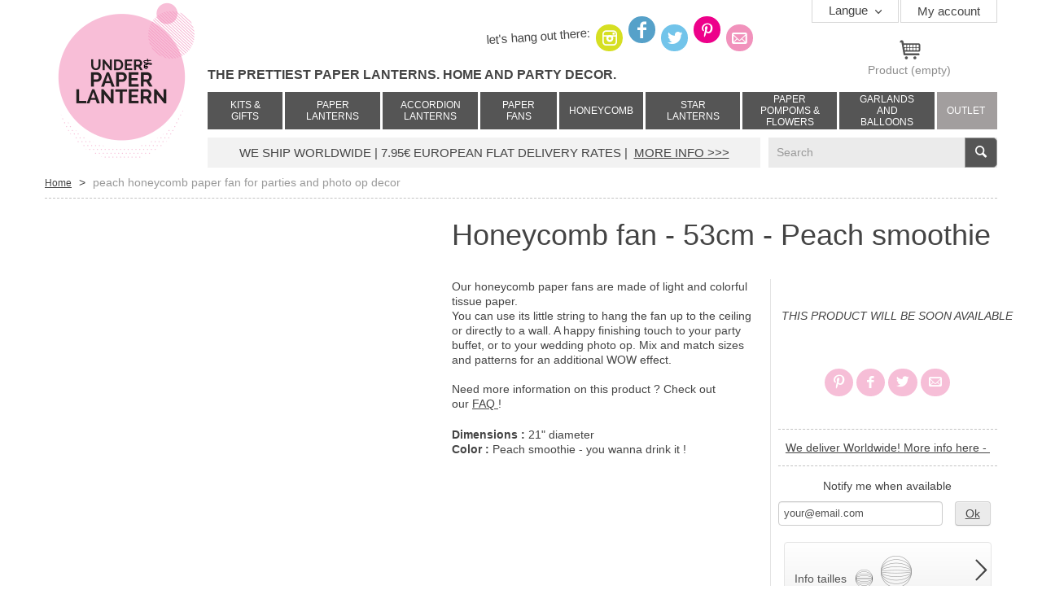

--- FILE ---
content_type: text/html; charset=utf-8
request_url: https://www.sous-le-lampion.com/en/archives/263-honeycomb-fan-53cm-peach-smoothie.html
body_size: 13883
content:
	<!DOCTYPE html>
<!--[if lt IE 7]> <html xmlns:og="http://opengraphprotocol.org/schema/" class="no-js ie ie6 lt-ie9 lt-ie8 lt-ie7" lang="en"> <![endif]-->
<!--[if IE 7]>    <html xmlns:og="http://opengraphprotocol.org/schema/" class="no-js ie ie7 lt-ie9 lt-ie8" lang="en"> <![endif]-->
<!--[if IE 8]>    <html xmlns:og="http://opengraphprotocol.org/schema/" class="no-js ie ie8 lt-ie9" lang="en"> <![endif]-->
<!--[if IE 9]>    <html xmlns:og="http://opengraphprotocol.org/schema/" class="no-js ie ie9" lang="en"> <![endif]-->
<!--[if gt IE 9]><!--> <html xmlns:og="http://opengraphprotocol.org/schema/" class="no-js" lang="en"> <!--<![endif]-->
<head>
	<meta charset="utf-8">
	<meta http-equiv="X-UA-Compatible" content="IE=edge,chrome=1">
	<title>Peach honeycomb paper fan for parties and photo op decor</title>
		<meta name="description" content="Peach honeycomb paper fan for parties and photo op decor" />
		<meta name="generator" content="PrestaShop" />
	<meta name="author" content="Sous Le  Lampion" />
	<meta name="robots" content="index,follow" />
			<meta property="og:title" content="Honeycomb fan - 53cm -  Peach smoothie" />
		<meta property="og:description" content="Peach honeycomb paper fan for parties and photo op decor" />
		<meta property="og:type" content="product" />
		<meta property="og:url" content="https://www.sous-le-lampion.com/en/archives/263-honeycomb-fan-53cm-peach-smoothie.html" />
		<meta property="og:site_name" content="Sous Le  Lampion" />
		<meta property="og:price:amount" content="4.5" />
		<meta property="og:price:currency" content="€" />
		<meta property="og:availability" content="outofstock" />
		<meta property="og:image" content="https://www.sous-le-lampion.com/6633-medium/honeycomb-fan-53cm-peach-smoothie.jpg" />	<link rel="shortcut icon" type="image/x-icon" href="/img/favicon.ico?1763026898" />
	<link rel="author" href="https://plus.google.com/118321319168075542614/about" />	<meta name="viewport" content="width=device-width">
	<script>
		var baseDir = 'https://www.sous-le-lampion.com/';
		var baseUri = 'https://www.sous-le-lampion.com/';
		var static_token = '9be01d91d0b42726eabddaa41795b7eb';
		var token = '9be01d91d0b42726eabddaa41795b7eb';
		var priceDisplayPrecision = 2;
		var priceDisplayMethod = 0;
		var roundMode = 1;
	</script>
					<link href="https://www.sous-le-lampion.com/themes/axome/cache/d13da1c05290e04ca439e018584781de_all_1763312597.css" rel="stylesheet" media="all" />
				<link href='https://fonts.googleapis.com/css?family=Crimson+Text&display=swap' rel='stylesheet' type='text/css'>
	<!--[if lt IE 9]>
	<script src="//html5shiv.googlecode.com/svn/trunk/html5.js"></script>
	<script src="/themes/axome/js/lib/respond.min.js"></script>
	<![endif]-->
	



<script src="/modules/axgtm/views/js/axgtm.min.js?v=2.2.3"></script>

<!-- GTM / Remarketing -->
<script data-keepinline>
window.dataLayer = window.dataLayer || [];
window.AxGTM_GA = window.AxGTM_GA || AxGoogleAnalyticEnhancedECommerce;
var google_tag_params = {"ecomm_pagetype":"product","ecomm_prodid":"EN263","ecomm_totalvalue":3.75};
dataLayer.push({
    'event': 'remarketingTriggered',
    'google_tag_params': google_tag_params
});
</script>

<!-- GTM / Enhanced ecommerce -->
<script data-keepinline>
AxGTM_GA.setCustomer({"id":0,"new":1,"nb_orders":0,"md5":"","email":"","optin":""});
AxGTM_GA.setCurrency({"id":"1","iso":"EUR","sign":"\u20ac"});
AxGTM_GA.setCountry({"id":8,"iso":"FR","name":"France (Hors Dom Tom)"});
AxGTM_GA.setLanguage({"id":1,"iso":"en","code":"en-us","name":"Anglais (English)"});
AxGTM_GA.setShop({"id":1,"name":"Sous Le  Lampion","domain":"www.sous-le-lampion.com"});
AxGTM_GA.setVersion("2.2.3");
AxGTM_GA.setProduct({"id":263,"reference":"ELE2199","name":"Honeycomb fan - 53cm -  Peach smoothie"});
AxGTM_GA.addProductDetailView({"_id":263,"id":"EN263","reference":"ELE2199","name":"Honeycomb fan - 53cm -  Peach smoothie","list":"product","url":"","category":"archives","brand":"","variant":"","type":"typical","position":0,"quantity":1,"price":3.75,"tax":0.75});
</script>

<!-- Google Tag Manager -->
<script data-keepinline>(function(w,d,s,l,i){w[l]=w[l]||[];w[l].push({'gtm.start':
new Date().getTime(),event:'gtm.js'});var f=d.getElementsByTagName(s)[0],
j=d.createElement(s),dl=l!='dataLayer'?'&l='+l:'';j.async=true;j.src=
'https://www.googletagmanager.com/gtm.js?id='+i+dl;f.parentNode.insertBefore(j,f);
})(window,document,'script','dataLayer','GTM-NLR9LCL');</script>
<!-- End Google Tag Manager -->


					<script src="/js/jquery/jquery-1.7.2.min.js"></script>
				<script src="/js/jquery/jquery-migrate-1.2.1.js"></script>
				<script src="/js/jquery/plugins/jquery.easing.js"></script>
				<script src="/js/tools.js"></script>
				<script src="/js/jquery/plugins/fancybox/jquery.fancybox.js"></script>
				<script src="/js/jquery/plugins/jquery.idTabs.js"></script>
				<script src="/js/jquery/plugins/jquery.scrollTo.js"></script>
				<script src="/js/jquery/plugins/jquery.serialScroll.js"></script>
				<script src="/themes/axome/js/tools.js"></script>
				<script src="/themes/axome/js/product.js"></script>
				<script src="/js/jquery/plugins/autocomplete/jquery.autocomplete.js"></script>
				<script src="/themes/axome/js/modules/blockcart/ajax-cart.js"></script>
				<script src="/modules/moodular/assets/js/jquery.moodular.js"></script>
				<script src="/themes/axome/js/modules/ax_mobilenav/assets/js/ax_mobilenav.js"></script>
				<script src="/modules/productscategory/js/productscategory.js"></script>
				<script src="/modules/mailalerts/mailalerts.js"></script>
				<script src="/themes/axome/bootstrap/js/bootstrap.js"></script>
				<script src="/modules/axomeCusto/assets/lib/js/select2/select2.js"></script>
				<script src="/modules/axomeCusto/assets/lib/js/jquery.unveil.js"></script>
				<script src="/modules/axomeCusto/assets/lib/js/jquery.mobile.events.js"></script>
				<script src="/modules/axomeCusto/assets/js/axomeCusto.front.js"></script>
				<script src="/themes/axome/js/axome.js"></script>
				<script src="/modules/axomeCusto/assets/js/modalCart.js"></script>
				<script src="https://www.google.com/recaptcha/api.js?hl=en-us"></script>
				<script src="/modules/axcookiechoices/views/js/cookiechoices.js"></script>
				<script src="/modules/axsouslelampion/views/js/clipboard.min.js"></script>
				<script type="text/javascript">
	//<![CDATA[
	jQuery(document).ready(function () {
		if (jQuery('#moodular').length) {
			jQuery('#moodular')
				.moodular({
					timer: 5000,
					speed: 600,
					effects: 'fade resize',
					controls: 'pagination',
					pagination : jQuery('#moodularIndex'),
					ratio: 1150/374
				})
				.on('swipeleft', function(e){
					jQuery(this).trigger('moodular.prev');
				})
				.on('swiperight', function(e){
					jQuery(this).trigger('moodular.next');
				});
		}
	});
	//]]>
</script>

		<!-- MobileNav Module -->
		<style>
			#mobilenav_header,
			#mobilenav_footer {
				background-color: #ebebeb;
				background-image: -webkit-gradient(linear, left top, left bottom, from(#ebebeb), to(#ebebeb));
				background-image: -webkit-linear-gradient(top, #ebebeb, #ebebeb);
				background-image:	-moz-linear-gradient(top, #ebebeb, #ebebeb);
				background-image:	  -o-linear-gradient(top, #ebebeb, #ebebeb);
				background-image:		 linear-gradient(to bottom, #ebebeb, #ebebeb);
			}
			#mobilenav_header,
			#mobilenav_footer,
			#mobilenav_cart_link,
			#mobilenav_home_link,
			#mobilenav_nav_toggler {
				border-color: #888;
			}
			
			#mobilenav_buttons a.mobilenav_button i,
			#mobilenav_cart_link i,
			#mobilenav_nav_toggler i
			{
				display: inline-block;
				width: 24px;
				height: 24px;
				background-repeat: no-repeat;
			}
			
			#mobilenav_buttons a.mobilenav_button i {
				background-image: url("/modules/ax_mobilenav/assets/img/sprites/sprite-white.png");
			}
			
			#mobilenav_cart_link i,
			#mobilenav_nav_toggler i
			{
				background-image: url("/modules/ax_mobilenav/assets/img/sprites/sprite.png");
			}
		</style>
		
		<script>
			var ax_mobilenav_logo_url = "https://www.sous-le-lampion.com/img/ax_mobilenav/1.jpg";
			var ax_mobilenav_home_url = "https://www.sous-le-lampion.com/en/";
			var ax_mobilenav_cart_url = "https://www.sous-le-lampion.com/en/order";
			var ax_mobilenav_account_url = "https://www.sous-le-lampion.com/en/my-account";
			var ax_mobilenav_cart_quantity = "0";
			var ax_mobilenav_search_placeholder = "Search";
			var ax_mobilenav_logout_url = "";
			var ax_mobilenav_cart_updated = "Product added to cart";
			var ax_mobilenav_settings_title = "Parameters";
			var ax_mobilenav_logout_title = "Logout";
			var ax_mobilenav_desktop_title = "Show desktop mode";
			var ax_mobilenav_desktop_url = "https://www.sous-le-lampion.com/en/?desktop_mode=1";
			var ax_mobilenav_is_desktop = 0;
			var ax_mobilenav_is_desktop_title = "Retour à l'affichage mobile";
			var ax_mobilenav_footerhtml = "Contact | Service Clients | Tous droits réservés - Sous Le Lampion - 2025";
			var link_redirect = "https://www.sous-le-lampion.com/fr/archives/263-rosace-ajouree-53cm-veloute-de-peche.html";
		</script><script type="text/javascript">/*
* 2007-2018 PrestaShop
*
* NOTICE OF LICENSE
*
* This source file is subject to the Academic Free License (AFL 3.0)
* that is bundled with this package in the file LICENSE.txt.
* It is also available through the world-wide-web at this URL:
* http://opensource.org/licenses/afl-3.0.php
* If you did not receive a copy of the license and are unable to
* obtain it through the world-wide-web, please send an email
* to license@prestashop.com so we can send you a copy immediately.
*
* DISCLAIMER
*
* Do not edit or add to this file if you wish to upgrade PrestaShop to newer
* versions in the future. If you wish to customize PrestaShop for your
* needs please refer to http://www.prestashop.com for more information.
*
*  @author    PrestaShop SA <contact@prestashop.com>
*  @copyright 2007-2018 PrestaShop SA
*  @license   http://opensource.org/licenses/afl-3.0.php  Academic Free License (AFL 3.0)
*  International Registered Trademark & Property of PrestaShop SA
*/



function updateFormDatas()
{
	var nb = $('#quantity_wanted').val();
	var id = $('#idCombination').val();

	$('.paypal_payment_form input[name=quantity]').val(nb);
	$('.paypal_payment_form input[name=id_p_attr]').val(id);
}
	
$(document).ready( function() {

	if($('#in_context_checkout_enabled').val() != 1)
	{
		$('#payment_paypal_express_checkout').click(function() {
			$('#paypal_payment_form_cart').submit();
			return false;
		});
	}


	var jquery_version = $.fn.jquery.split('.');
	if(jquery_version[0]>=1 && jquery_version[1] >= 7)
	{
		$('body').on('submit',".paypal_payment_form", function () {
			updateFormDatas();
		});
	}
	else {
		$('.paypal_payment_form').live('submit', function () {
			updateFormDatas();
		});
	}

	function displayExpressCheckoutShortcut() {
		var id_product = $('input[name="id_product"]').val();
		var id_product_attribute = $('input[name="id_product_attribute"]').val();
		$.ajax({
			type: "GET",
			url: baseDir+'/modules/paypal/express_checkout/ajax.php',
			data: { get_qty: "1", id_product: id_product, id_product_attribute: id_product_attribute },
			cache: false,
			success: function(result) {
				if (result == '1') {
					$('#container_express_checkout').slideDown();
				} else {
					$('#container_express_checkout').slideUp();
				}
				return true;
			}
		});
	}

	$('select[name^="group_"]').change(function () {
		setTimeout(function(){displayExpressCheckoutShortcut()}, 500);
	});

	$('.color_pick').click(function () {
		setTimeout(function(){displayExpressCheckoutShortcut()}, 500);
	});

	if($('body#product').length > 0)
		setTimeout(function(){displayExpressCheckoutShortcut()}, 500);
	
	
			

	var modulePath = 'modules/paypal';
	var subFolder = '/integral_evolution';
	
			var baseDirPP = baseDir.replace('http:', 'https:');
		
	var fullPath = baseDirPP + modulePath + subFolder;
	var confirmTimer = false;
		
	if ($('form[target="hss_iframe"]').length == 0) {
		if ($('select[name^="group_"]').length > 0)
			displayExpressCheckoutShortcut();
		return false;
	} else {
		checkOrder();
	}

	function checkOrder() {
		if(confirmTimer == false)
			confirmTimer = setInterval(getOrdersCount, 1000);
	}

	});


</script>
			<script type="text/javascript">
				var modal_cart_active = 1,
					url_modal_cart = '/modules/axomeCusto/';
			</script>
		
</head>

<body itemscope itemtype="http://schema.org/WebPage" class="lang_en boutique_1 cat_123 cat_root_60" id="product">
<!-- Google Tag Manager (noscript) -->
<noscript><iframe src="https://www.googletagmanager.com/ns.html?id=GTM-NLR9LCL"
height="0" width="0" style="display:none;visibility:hidden"></iframe></noscript>
<!-- End Google Tag Manager (noscript) -->
	
	<script type="text/javascript">
		var google_tag_params = {
				    ecomm_prodid: 263,
		    ecomm_pagetype: 'product',
		    ecomm_totalvalue: 3.75
				};
	</script>
	<script type="text/javascript">
	/* <![CDATA[ */
	var google_conversion_id = 968164035;
	var google_custom_params = window.google_tag_params;
	var google_remarketing_only = true;
	/* ]]> */
	</script>
	<script type="text/javascript" src="//www.googleadservices.com/pagead/conversion.js">
	</script>
	<noscript>
	<div style="display:inline;">
	<img height="1" width="1" style="border-style:none;" alt="" src="//googleads.g.doubleclick.net/pagead/viewthroughconversion/968164035/?value=0&amp;guid=ON&amp;script=0"/>
	</div>
	</noscript>
	
	
	
	<ul id="skip-links">
		<li><a href="#skip-link-menu">Aller au menu</a></li>
		<li><a href="#skip-link-content">Aller au contenu</a></li>
	</ul>

 

		<div id="playground">

		
		<!-- Header -->
		<header id="branding">
			<div id="header_top" class="hidden-phone hidden-tunnel clearfix">
	<div class="container">
		<div class="row-fluid">
			<div class="span6 offset6">
				<div id="header_user"><!-- Block user information module HEADER -->
	<a rel="nofollow" href="https://www.sous-le-lampion.com/en/my-account" class="login">My account</a>
<!-- /Block user information module HEADER -->
</div>
				<!-- Block languages module -->
<div id="languages_block_top">
	<ul class="nav nav-primary">
		<li class="cat11 dropdown last">
			<a href="#" class="dropdown-toggle" data-toggle="dropdown">
				Langue
			</a>
			<ul class="dropdown-menu">
									<li class="active">
											Anglais (English)
										</li>
									<li>
					<a href="https://www.sous-le-lampion.com/fr/archives/263-rosace-ajouree-53cm-veloute-de-peche.html">						Français (French)
					</a>					</li>
							</ul>
		</li>
	</ul>
</div>
<!-- /Block languages module -->

			</div>
		</div>
	</div>
</div>
<div class="container">
	<div id="header_center" class="clearfix">	
			
		<div class="row-fluid visible-tunnel" id="header_tunnel">
			<div class="span4">
				<a href="https://www.sous-le-lampion.com/en/" id="header_continue_shopping" class="visible-tunnel btn btn-small"><i class="icon-chevron-left"></i> Continue shopping</a>
			</div>
			<div class="span4">
				<a id="header_logo" style="background: url(https://www.sous-le-lampion.com/themes/axome/img/img_ie/logo-vecto-en.png) no-repeat;" class="hidden-phone" href="https://www.sous-le-lampion.com/en/" title="Sous Le  Lampion"></a>
			</div>
		</div>
		
		<div class="row-fluid hidden-tunnel">
			<div class="span2">
				<a id="header_logo" style="background: url(https://www.sous-le-lampion.com/themes/axome/img/img_ie/logo-vecto-en.png) no-repeat;" href="https://www.sous-le-lampion.com/en/" title="Sous Le  Lampion"></a>
			</div>
			<div class="span7 hidden-phone hidden-tunnel">
				<div id="header_share">
					<div class="share_text">let&#039;s hang out there:</div>
					<div class="facebook"><a href="https://www.facebook.com/souslelampion" target="_blank"></a></div>					<div class="pinterest"><a href="https://fr.pinterest.com/Mrslampion/pins/" target="_blank"></a></div>					<div class="instagram" target="_blank"><a href="http://www.instagram.com/souslelampion" target="_blank"></a></div>					<div class="twitter"><a href="http://www.twitter.com/MsPaperLantern" target="_blank"></a></div>											<div class="mail"><a href="https://www.sous-le-lampion.com/en/content/34-contact-us" target="_blank"></a></div>
									</div>
				<div id="header_tagline"><p><span>THE PRETTIEST PAPER LANTERNS. HOME AND PARTY DECOR.</span></p></div>			</div>
			<div class="span3">
				<div id="header_cart" class="hidden-tunnel"><!-- MODULE Block cart -->
<div id="cart_block_wrapper">
	<div id="cart_block">
		
				<script type="text/javascript">
		var CUSTOMIZE_TEXTFIELD = 1;
		var customizationIdMessage = 'Customization #';
		var removingLinkText = 'Please remove this product from my cart.';
		var freeShippingTranslation = 'Free shipping!';
		var freeProductTranslation = 'Free!';
		var delete_txt = 'Delete';
		var img_dir = 'https://www.sous-le-lampion.com/themes/axome/img/';
		</script>
		
		<span class="block_title">
			<a rel="nofollow" href="https://www.sous-le-lampion.com/en/order">Cart</a>
		</span>
		<div class="block_content">
			<!-- block summary -->
			<div id="cart_block_summary" class="collapsed">
				<span class="ajax_cart_quantity" style="display:none;">0</span>
				<span class="ajax_cart_product_txt_s" style="display:none">Items</span>
				<span class="ajax_cart_product_txt" >Product</span>
				<span class="ajax_cart_total" style="display:none">0,00 €</span>
				<span class="ajax_cart_no_product" >(empty)</span>
			</div>
			<!-- block list of products -->
			<div id="cart_block_list">
							<p  id="cart_block_no_products">No products</p>
							
				<p id="cart-prices">
					<span id="cart_block_shipping_cost" class="price ajax_cart_shipping_cost">0,00 €</span>
					<span id="label_cart_block_shipping_cost">Shipping</span>
										
					<span id="cart_block_total" class="price ajax_block_cart_total">0,00 €</span>
					<span>Price inc. tax &amp; shipping</span>
				</p>
															<p id="cart-price-precisions">
							
						</p>
																		<p id="cart-buttons">
					<a href="https://www.sous-le-lampion.com/en/order" id="button_order_cart" class="exclusive btn btn-primary" title="Checkout"><span></span>Checkout</a>
				</p>
			</div>
			<span class="free_shipping" 
				data-ship="0"
				data-freeship="0" 
				data-wording="Livraison offerte dans " 
				data-wordingfree="Free shipping"
				data-currencysign="€"
				data-currencyrate="1.000000"
				data-currencyformat="2"
				data-currencyblank="1"
				>
															Free shipping
												</span>
		</div>
	</div>
</div>
<!-- /MODULE Block cart -->

</div>
			</div>
		</div>
		<div class="hidden-tunnel">
			<div class="row-fluid">
				<div class="span2">
				</div>
				<div class="span10">
					<!-- Block categories module -->
<a href="#" id="skip-link-menu" name="skip-link-menu"></a>
<nav id="categories_block_top" class="navbar navbar-default" role="navigation">
	<ul class="nav navbar-nav">
						<li class="cat130 dropdown">
						<a href="https://www.sous-le-lampion.com/en/130-kits-gifts" class="dropdown-toggle" data-toggle="dropdown">
			Kits &amp; Gifts
		</a>
									<ul class="dropdown-menu">
										<li class="hidden-desktop no-border-top"><a href="https://www.sous-le-lampion.com/en/130-kits-gifts" >See all</a></li>
																<li class="cat192">
						<a href="https://www.sous-le-lampion.com/en/192-paper-lanterns-kits" >
			Paper lanterns kits
		</a>
			</li>
	


																	<li class="cat194">
						<a href="https://www.sous-le-lampion.com/en/194-paper-decorations-party-sets" >
			Shop the look!
		</a>
			</li>
	


																	<li class="cat209">
						<a href="https://www.sous-le-lampion.com/en/209-gifts-under-20" >
			Gifts - Under 20&euro;
		</a>
			</li>
	


																	<li class="cat210">
						<a href="https://www.sous-le-lampion.com/en/210-gifts-under-25" >
			Gifts - Under 25&euro;
		</a>
			</li>
	


																	<li class="cat211 last">
						<a href="https://www.sous-le-lampion.com/en/211-gifts-under-30" >
			Gifts - Under 30&euro;
		</a>
			</li>
	


										</ul>
			</li>
	


						<li class="cat6 dropdown">
							<i style="background:url('/img/ax_spriteCategory/1.jpg') no-repeat -0px -0px; width: 75px; height: 75px;"></i>
				<a href="https://www.sous-le-lampion.com/en/6-paper-lanterns" class="dropdown-toggle" data-toggle="dropdown">
			Paper lanterns
		</a>
									<ul class="dropdown-menu">
										<li class="hidden-desktop no-border-top"><a href="https://www.sous-le-lampion.com/en/6-paper-lanterns" >See all</a></li>
																<li class="cat227">
						<a href="https://www.sous-le-lampion.com/en/227-lot-ciel-lanternes-mariage" >
			Paper lantern sky
		</a>
			</li>
	


																	<li class="cat7">
						<a href="https://www.sous-le-lampion.com/en/7-baby-paper-lanterns-15cm" >
			Baby Paper Lanterns - 15cm
		</a>
			</li>
	


																	<li class="cat75">
						<a href="https://www.sous-le-lampion.com/en/75-mini-paper-lanterns-20cm" >
			Mini Paper Lanterns - 20cm
		</a>
			</li>
	


																	<li class="cat8">
						<a href="https://www.sous-le-lampion.com/en/8-medium-paper-lanterns-35cm" >
			Medium Paper Lanterns - 35cm
		</a>
			</li>
	


																	<li class="cat9">
						<a href="https://www.sous-le-lampion.com/en/9-large-paper-lanterns-50cm" >
			Large Paper Lanterns - 50cm
		</a>
			</li>
	


																	<li class="cat78">
						<a href="https://www.sous-le-lampion.com/en/78-maxi-paper-lanterns-66cm" >
			Maxi Paper Lanterns - 66cm
		</a>
			</li>
	


																	<li class="cat79">
						<a href="https://www.sous-le-lampion.com/en/79-eyelet-lanterns" >
			Eyelet lanterns
		</a>
			</li>
	


																	<li class="cat234 last">
						<a href="https://www.sous-le-lampion.com/en/234-colorful-gauze-lanterns" >
			Traditional Chinese lanterns
		</a>
			</li>
	


										</ul>
			</li>
	


						<li class="cat5 dropdown">
							<i style="background:url('/img/ax_spriteCategory/2.jpg') no-repeat -0px -0px; width: 75px; height: 75px;"></i>
				<a href="https://www.sous-le-lampion.com/en/5-accordion-lanterns" class="dropdown-toggle" data-toggle="dropdown">
			Accordion Lanterns
		</a>
									<ul class="dropdown-menu">
										<li class="hidden-desktop no-border-top"><a href="https://www.sous-le-lampion.com/en/5-accordion-lanterns" >See all</a></li>
																<li class="cat11">
						<a href="https://www.sous-le-lampion.com/en/11-small-accordion-paper-lanterns" >
			Small Accordion Paper Lanterns
		</a>
			</li>
	


																	<li class="cat12 last">
						<a href="https://www.sous-le-lampion.com/en/12-large-accordion-paper-lanterns" >
			Large Accordion Paper Lanterns
		</a>
			</li>
	


										</ul>
			</li>
	


						<li class="cat13 dropdown">
							<i style="background:url('/img/ax_spriteCategory/3.jpg') no-repeat -0px -0px; width: 75px; height: 75px;"></i>
				<a href="https://www.sous-le-lampion.com/en/13-paper-fans" class="dropdown-toggle" data-toggle="dropdown">
			Paper Fans
		</a>
									<ul class="dropdown-menu">
										<li class="hidden-desktop no-border-top"><a href="https://www.sous-le-lampion.com/en/13-paper-fans" >See all</a></li>
																<li class="cat120">
						<a href="https://www.sous-le-lampion.com/en/120-small-paper-fans" >
			Small Paper Fans
		</a>
			</li>
	


																	<li class="cat15">
						<a href="https://www.sous-le-lampion.com/en/15-medium-paper-fans" >
			Medium Paper Fans
		</a>
			</li>
	


																	<li class="cat16">
						<a href="https://www.sous-le-lampion.com/en/16-large-paper-fans-" >
			Large Paper Fans 
		</a>
			</li>
	


																	<li class="cat42">
						<a href="https://www.sous-le-lampion.com/en/42-honeycomb-fans" >
			Honeycomb Fans
		</a>
			</li>
	


																	<li class="cat159 last">
						<a href="https://www.sous-le-lampion.com/en/159-snowflakes" >
			Snowflakes
		</a>
			</li>
	


										</ul>
			</li>
	


						<li class="cat17 dropdown">
							<i style="background:url('/img/ax_spriteCategory/8.jpg') no-repeat -0px -0px; width: 75px; height: 75px;"></i>
				<a href="https://www.sous-le-lampion.com/en/17-honeycomb-balls" class="dropdown-toggle" data-toggle="dropdown">
			Honeycomb
		</a>
									<ul class="dropdown-menu">
										<li class="hidden-desktop no-border-top"><a href="https://www.sous-le-lampion.com/en/17-honeycomb-balls" >See all</a></li>
																<li class="cat115">
						<a href="https://www.sous-le-lampion.com/en/115-mini-honeycomb-balls" >
			Mini Honeycomb Balls
		</a>
			</li>
	


																	<li class="cat20">
						<a href="https://www.sous-le-lampion.com/en/20-small-honeycomb-balls" >
			Small Honeycomb Balls
		</a>
			</li>
	


																	<li class="cat19">
						<a href="https://www.sous-le-lampion.com/en/19-medium-honeycomb-balls-" >
			Medium Honeycomb Balls 
		</a>
			</li>
	


																	<li class="cat43">
						<a href="https://www.sous-le-lampion.com/en/43-large-honeycomb-balls" >
			Large Honeycomb Balls
		</a>
			</li>
	


																	<li class="cat48">
						<a href="https://www.sous-le-lampion.com/en/48-honeycomb-drops" >
			Honeycomb Drops
		</a>
			</li>
	


																	<li class="cat54 last">
						<a href="https://www.sous-le-lampion.com/en/54-honeycomb-diamonds" >
			Honeycomb Diamonds
		</a>
			</li>
	


										</ul>
			</li>
	


						<li class="cat21 dropdown">
							<i style="background:url('/img/ax_spriteCategory/5.jpg') no-repeat -0px -0px; width: 75px; height: 75px;"></i>
				<a href="https://www.sous-le-lampion.com/en/21-star-lanterns" class="dropdown-toggle" data-toggle="dropdown">
			Star Lanterns
		</a>
									<ul class="dropdown-menu">
										<li class="hidden-desktop no-border-top"><a href="https://www.sous-le-lampion.com/en/21-star-lanterns" >See all</a></li>
																<li class="cat23">
						<a href="https://www.sous-le-lampion.com/en/23-star-lanterns-60cm" >
			Star Lanterns - 60cm
		</a>
			</li>
	


																	<li class="cat127">
						<a href="https://www.sous-le-lampion.com/en/127-polar-stars-60-cm" >
			Polar stars - 60 cm
		</a>
			</li>
	


																	<li class="cat152 last">
						<a href="https://www.sous-le-lampion.com/en/152-small-star-lanterns-nursery" >
			Polar stars - 45cm
		</a>
			</li>
	


										</ul>
			</li>
	


						<li class="cat24 dropdown">
							<i style="background:url('/img/ax_spriteCategory/6.jpg') no-repeat -0px -0px; width: 75px; height: 75px;"></i>
				<a href="https://www.sous-le-lampion.com/en/24-paper-pompoms-flowers" class="dropdown-toggle" data-toggle="dropdown">
			Paper Pompoms &amp; Flowers
		</a>
									<ul class="dropdown-menu">
										<li class="hidden-desktop no-border-top"><a href="https://www.sous-le-lampion.com/en/24-paper-pompoms-flowers" >See all</a></li>
																<li class="cat128">
						<a href="https://www.sous-le-lampion.com/en/128-paper-pompoms-25cm" >
			Paper Pompoms - 25cm
		</a>
			</li>
	


																	<li class="cat129">
						<a href="https://www.sous-le-lampion.com/en/129-paper-pompoms-40cm" >
			Paper Pompoms - 40cm
		</a>
			</li>
	


																	<li class="cat250 last">
						<a href="https://www.sous-le-lampion.com/en/250-large-paper-flowers-nursery-wall-decor" >
			Wall paper flowers
		</a>
			</li>
	


										</ul>
			</li>
	


						<li class="cat27 dropdown">
							<i style="background:url('/img/ax_spriteCategory/7.jpg') no-repeat -0px -0px; width: 75px; height: 75px;"></i>
				<a href="https://www.sous-le-lampion.com/en/27-garlands-and-balloons" class="dropdown-toggle" data-toggle="dropdown">
			Garlands and Balloons
		</a>
									<ul class="dropdown-menu">
										<li class="hidden-desktop no-border-top"><a href="https://www.sous-le-lampion.com/en/27-garlands-and-balloons" >See all</a></li>
																<li class="cat29">
						<a href="https://www.sous-le-lampion.com/en/29-flags-garlands" >
			Flags garlands
		</a>
			</li>
	


																	<li class="cat76">
						<a href="https://www.sous-le-lampion.com/en/76-tassels-garlands" >
			Tassels garlands
		</a>
			</li>
	


																	<li class="cat49 last">
						<a href="https://www.sous-le-lampion.com/en/49-love-maxi-balloons-kit" >
			L.O.V.E maxi balloons kit
		</a>
			</li>
	


										</ul>
			</li>
	


				<li class="cat188">
			<a href="https://www.sous-le-lampion.com/en/188-under-the-paper-lantern-outlet" title="Outlet">
                Outlet
			</a>
		</li>
	</ul>
</nav>
<!-- /Block categories module -->

				</div>
			</div>
			<div class="row-fluid">
				<div class="span10 offset2">
					<div id="header_infos"><p>WE SHIP WORLDWIDE | 7.95€ EUROPEAN FLAT DELIVERY RATES |  <span style="text-decoration: underline;"><a href="https://www.sous-le-lampion.com/en/content/12-delivery">MORE INFO &gt;&gt;&gt;</a></span></p></div>
					<!-- Block search module TOP -->
<div id="search_block_top">
	<form method="get" action="https://www.sous-le-lampion.com/en/search" id="searchbox" class="form-horizontal">
		<input type="hidden" name="controller" value="search" />
		<input type="hidden" name="orderby" value="position" />
		<input type="hidden" name="orderway" value="desc" />
		<input id="search_query_top" type="text" placeholder="Search" name="search_query" value="">
		<button id="search_btn_top" name="submit_search" type="submit" title="Search" value="OK">V</button>
	</form>
</div>

	<script type="text/javascript">
	// <![CDATA[
	
		$('document').ready( function() {
			$("#search_query_top")
				.autocomplete(
					'https://www.sous-le-lampion.com/en/search', {
						minChars: 3,
						max: 10,
						width: 500,
						selectFirst: false,
						scroll: false,
						dataType: "json",
						formatItem: function(data, i, max, value, term) {
							return value;
						},
						parse: function(data) {
							var mytab = new Array();
							for (var i = 0; i < data.length; i++)
								mytab[mytab.length] = { data: data[i], value: data[i].cname + ' > ' + data[i].pname };
							return mytab;
						},
						extraParams: {
							ajaxSearch: 1,
							id_lang: 1
						}
					}
				)
				.result(function(event, data, formatted) {
					$('#search_query_top').val(data.pname);
					document.location.href = data.product_link;
				})
		});
	
	// ]]>
	</script>
<!-- /Block search module TOP -->

				</div>
			</div>
		</div>
	</div>
</div>


		</header>

		<div id="main" class="container">

							<!-- Breadcrumb -->
<nav id="breadcrumb" itemprop="breadcrumb" xmlns:v="http://rdf.data-vocabulary.org/#">
	<ul class="breadcrumb">
		<li typeof="v:Breadcrumb">
			<a rel="v:url" property="v:title" href="http://www.sous-le-lampion.com/" title="return to Home">Home</a>
			<span class="divider">&gt;</span>		</li>
		<li typeof="v:Breadcrumb" class="active"><h1 class="littleH1">peach honeycomb paper fan for parties and photo op decor</h1></li>	</ul>
</nav>
<!-- /Breadcrumb -->

			
			<div class="row-fluid">

				<!-- Center -->
				<section id="center_column" class="span12">

					<a href="#" id="skip-link-content" name="skip-link-content"></a>

	
	



	
	
	<script type="text/javascript">
// <![CDATA[

// PrestaShop internal settings
var currencySign = '€';
var currencyRate = '1';
var currencyFormat = '2';
var currencyBlank = '1';
var taxRate = 20;
var jqZoomEnabled = false;

//JS Hook
var oosHookJsCodeFunctions = new Array();

// Parameters
var id_product = '263';
var productHasAttributes = false;
var quantitiesDisplayAllowed = false;
var quantityAvailable = 0;
var allowBuyWhenOutOfStock = false;
//var availableNowValue = '';
//var availableLaterValue = '';
var availableNowValue = "Available";
var availableLaterValue = "Soon available";
var productPriceTaxExcluded = 3.75 - 0.000000;
var reduction_percent = 0;
var reduction_price = 0;
var specific_price = 0;
var product_specific_price = new Array();
	product_specific_price['0'] = '';
var specific_currency = false;
var group_reduction = '1';
var default_eco_tax = 0.000000;
var ecotaxTax_rate = 0;
var currentDate = '2025-11-28 17:47:51';
var maxQuantityToAllowDisplayOfLastQuantityMessage = 0;
var noTaxForThisProduct = false;
var displayPrice = 0;
var productReference = 'ELE2199';
var productAvailableForOrder = '0';
var productShowPrice = '0';
var productUnitPriceRatio = '0.000000';
var idDefaultImage = 6633;
var stock_management = 1;
		

var productPriceWithoutReduction = '4.5';
var productPrice = '4.5';

// Customizable field
var img_ps_dir = 'https://www.sous-le-lampion.com/img/';
var customizationFields = new Array();
		customizationFields[0] = new Array();
	customizationFields[0][0] = 'img0';
	customizationFields[0][1] = 0;

// Images
var img_prod_dir = 'https://www.sous-le-lampion.com/img/p/';
var combinationImages = new Array();


combinationImages[0] = new Array();
			combinationImages[0][0] = 6633;
			combinationImages[0][1] = 1834;
			combinationImages[0][2] = 1832;
			combinationImages[0][3] = 1831;
			combinationImages[0][4] = 1830;
	
// Translations
var doesntExist = 'This combination does not exist for this product. Please select another combination.';
var doesntExistNoMore = 'This product will be soon available';
var doesntExistNoMoreBut = 'with those attributes but is available with others.';
var uploading_in_progress = 'Uploading in progress, please be patient.';
var fieldRequired = 'Please fill in all the required fields before saving your customization.';
var alerteStock = 'Alerte stock';


	// Combinations attributes informations
	var attributesCombinations = new Array();
	
var nbViewsThumbList = 4;

//]]>
</script>

	<div id="primary_block" class="clearfix" itemscope itemtype="http://schema.org/Product">

		
		
		<div class="row-fluid">
			<!-- left infos-->
			<div id="pb-left-column" class="span5">
				<!-- product img -->
<div id="image-block">
			<div id="view_full_size" class="">
							<ul id="moodProduct">
																	<li id="mood_6633">
							<img id="img_6633" 
								src="https://www.sous-le-lampion.com/themes/axome/img/blank.png" 
								data-src="https://www.sous-le-lampion.com/6633-large/honeycomb-fan-53cm-peach-smoothie.jpg" 
								data-src-zoom="https://www.sous-le-lampion.com/6633-thickbox/honeycomb-fan-53cm-peach-smoothie.jpg" 
								 
								
								alt="Honeycomb fan - 53cm -  Peach smoothie" 
								width="470" 
								height="470" />
							<noscript>
								<img id="img_6633" 
									src="https://www.sous-le-lampion.com/6633-large/honeycomb-fan-53cm-peach-smoothie.jpg" 
									alt="Honeycomb fan - 53cm -  Peach smoothie" 
									width="470" 
									height="470" />
							</noscript>
						</li>
																	<li id="mood_1834">
							<img id="img_1834" 
								src="https://www.sous-le-lampion.com/themes/axome/img/blank.png" 
								data-src="https://www.sous-le-lampion.com/1834-large/honeycomb-fan-53cm-peach-smoothie.jpg" 
								data-src-zoom="https://www.sous-le-lampion.com/1834-thickbox/honeycomb-fan-53cm-peach-smoothie.jpg" 
								 
								
								alt="Honeycomb fan - 53cm - Old school pink" 
								width="470" 
								height="470" />
							<noscript>
								<img id="img_1834" 
									src="https://www.sous-le-lampion.com/1834-large/honeycomb-fan-53cm-peach-smoothie.jpg" 
									alt="Honeycomb fan - 53cm - Old school pink" 
									width="470" 
									height="470" />
							</noscript>
						</li>
																	<li id="mood_1832">
							<img id="img_1832" 
								src="https://www.sous-le-lampion.com/themes/axome/img/blank.png" 
								data-src="https://www.sous-le-lampion.com/1832-large/honeycomb-fan-53cm-peach-smoothie.jpg" 
								data-src-zoom="https://www.sous-le-lampion.com/1832-thickbox/honeycomb-fan-53cm-peach-smoothie.jpg" 
								 
								
								alt="Rosace en papier - 45cm - Blanche" 
								width="470" 
								height="470" />
							<noscript>
								<img id="img_1832" 
									src="https://www.sous-le-lampion.com/1832-large/honeycomb-fan-53cm-peach-smoothie.jpg" 
									alt="Rosace en papier - 45cm - Blanche" 
									width="470" 
									height="470" />
							</noscript>
						</li>
																	<li id="mood_1831">
							<img id="img_1831" 
								src="https://www.sous-le-lampion.com/themes/axome/img/blank.png" 
								data-src="https://www.sous-le-lampion.com/1831-large/honeycomb-fan-53cm-peach-smoothie.jpg" 
								data-src-zoom="https://www.sous-le-lampion.com/1831-thickbox/honeycomb-fan-53cm-peach-smoothie.jpg" 
								 
								
								alt="Rosace en papier - 45cm - Blanche" 
								width="470" 
								height="470" />
							<noscript>
								<img id="img_1831" 
									src="https://www.sous-le-lampion.com/1831-large/honeycomb-fan-53cm-peach-smoothie.jpg" 
									alt="Rosace en papier - 45cm - Blanche" 
									width="470" 
									height="470" />
							</noscript>
						</li>
																	<li id="mood_1830">
							<img id="img_1830" 
								src="https://www.sous-le-lampion.com/themes/axome/img/blank.png" 
								data-src="https://www.sous-le-lampion.com/1830-large/honeycomb-fan-53cm-peach-smoothie.jpg" 
								data-src-zoom="https://www.sous-le-lampion.com/1830-thickbox/honeycomb-fan-53cm-peach-smoothie.jpg" 
								 
								
								alt="Rosace en papier - 45cm - Blanche" 
								width="470" 
								height="470" />
							<noscript>
								<img id="img_1830" 
									src="https://www.sous-le-lampion.com/1830-large/honeycomb-fan-53cm-peach-smoothie.jpg" 
									alt="Rosace en papier - 45cm - Blanche" 
									width="470" 
									height="470" />
							</noscript>
						</li>
									</ul>
			                            <div class="ribbons">
                                                                                </div>
            		</div>
	</div>

	<!-- thumbnails -->
	<div id="views_block" class="clearfix">
		<a id="view_scroll_left" class="icon-chevron-left visible-phone" title="Previous" href="javascript:{}">f</a>
		<div id="thumbs_list">
			<ul id="thumbs_list_frame" class="hidden-phone">
																					<li id="thumbnail_6633" data-pos="0">
							<a href="javascript:return false" rel="other-views" class="thickbox shown" title="Honeycomb fan - 53cm -  Peach smoothie">
							
								<img id="thumb_6633" 
									src="https://www.sous-le-lampion.com/themes/axome/img/blank.png" 
									data-src="https://www.sous-le-lampion.com/6633-medium/honeycomb-fan-53cm-peach-smoothie.jpg" 
									alt="Honeycomb fan - 53cm -  Peach smoothie" 
									width="80" 
									height="80" />
								<noscript>
									<img id="thumb_6633" 
										src="https://www.sous-le-lampion.com/6633-medium/honeycomb-fan-53cm-peach-smoothie.jpg"
										alt="Honeycomb fan - 53cm -  Peach smoothie" 
										width="80" 
										height="80" />
								</noscript>
							</a>
						</li>
																	<li id="thumbnail_1834" data-pos="1">
							<a href="javascript:return false" rel="other-views" class="thickbox " title="Honeycomb fan - 53cm - Old school pink">
							
								<img id="thumb_1834" 
									src="https://www.sous-le-lampion.com/themes/axome/img/blank.png" 
									data-src="https://www.sous-le-lampion.com/1834-medium/honeycomb-fan-53cm-peach-smoothie.jpg" 
									alt="Honeycomb fan - 53cm - Old school pink" 
									width="80" 
									height="80" />
								<noscript>
									<img id="thumb_1834" 
										src="https://www.sous-le-lampion.com/1834-medium/honeycomb-fan-53cm-peach-smoothie.jpg"
										alt="Honeycomb fan - 53cm - Old school pink" 
										width="80" 
										height="80" />
								</noscript>
							</a>
						</li>
																	<li id="thumbnail_1832" data-pos="2">
							<a href="javascript:return false" rel="other-views" class="thickbox " title="Rosace en papier - 45cm - Blanche">
							
								<img id="thumb_1832" 
									src="https://www.sous-le-lampion.com/themes/axome/img/blank.png" 
									data-src="https://www.sous-le-lampion.com/1832-medium/honeycomb-fan-53cm-peach-smoothie.jpg" 
									alt="Rosace en papier - 45cm - Blanche" 
									width="80" 
									height="80" />
								<noscript>
									<img id="thumb_1832" 
										src="https://www.sous-le-lampion.com/1832-medium/honeycomb-fan-53cm-peach-smoothie.jpg"
										alt="Rosace en papier - 45cm - Blanche" 
										width="80" 
										height="80" />
								</noscript>
							</a>
						</li>
																	<li id="thumbnail_1831" data-pos="3">
							<a href="javascript:return false" rel="other-views" class="thickbox " title="Rosace en papier - 45cm - Blanche">
							
								<img id="thumb_1831" 
									src="https://www.sous-le-lampion.com/themes/axome/img/blank.png" 
									data-src="https://www.sous-le-lampion.com/1831-medium/honeycomb-fan-53cm-peach-smoothie.jpg" 
									alt="Rosace en papier - 45cm - Blanche" 
									width="80" 
									height="80" />
								<noscript>
									<img id="thumb_1831" 
										src="https://www.sous-le-lampion.com/1831-medium/honeycomb-fan-53cm-peach-smoothie.jpg"
										alt="Rosace en papier - 45cm - Blanche" 
										width="80" 
										height="80" />
								</noscript>
							</a>
						</li>
																	<li id="thumbnail_1830" data-pos="4">
							<a href="javascript:return false" rel="other-views" class="thickbox " title="Rosace en papier - 45cm - Blanche">
							
								<img id="thumb_1830" 
									src="https://www.sous-le-lampion.com/themes/axome/img/blank.png" 
									data-src="https://www.sous-le-lampion.com/1830-medium/honeycomb-fan-53cm-peach-smoothie.jpg" 
									alt="Rosace en papier - 45cm - Blanche" 
									width="80" 
									height="80" />
								<noscript>
									<img id="thumb_1830" 
										src="https://www.sous-le-lampion.com/1830-medium/honeycomb-fan-53cm-peach-smoothie.jpg"
										alt="Rosace en papier - 45cm - Blanche" 
										width="80" 
										height="80" />
								</noscript>
							</a>
						</li>
												</ul>
		</div>
		<a id="view_scroll_right" class="icon-chevron-right visible-phone" title="Next" href="javascript:{}">g</a>
	</div>
	<div id="paginationMood" class="visible-phone"><ul></ul></div>

	<p class="resetimg">
		<span id="wrapResetImages" style="display: none;">
			<img src="https://www.sous-le-lampion.com/themes/axome/img/icon/cancel_11x13.gif" alt="Cancel" width="11" height="13"/>
			<a id="resetImages" href="https://www.sous-le-lampion.com/en/archives/263-honeycomb-fan-53cm-peach-smoothie.html" onclick="$('span#wrapResetImages').hide('slow');return (false);">Display all pictures</a>
		</span>
	</p>

<!-- usefull links-->
<ul id="usefull_link_block">
		<li class="print"><a href="javascript:print();">Print</a></li>
</ul>

			</div>
			<div class="span7">
				<div class="title" id="product-name" itemprop="name">Honeycomb fan - 53cm -  Peach smoothie</div>
				<div class="row-fluid">
					<!-- center column -->
					<div id="pb-center-column" class="span7">
						



<p id="product_reference" >
	<label>Reference: </label>
	<span class="editable">ELE2199</span>
</p>

	<div id="short_description_block">
					<div itemprop="description" id="short_description_content" class="rte align_justify"><p>Our honeycomb paper fans are made of light and colorful tissue paper.  <br />You can use its little string to hang the fan up to the ceiling or directly to a wall. A happy finishing touch to your party buffet, or to your wedding photo op. Mix and match sizes and patterns for an additional WOW effect.  <br /><br />Need more information on this product ? Check out our <a href="http://www.sous-le-lampion.com/en/content/10-faq" target="_blank">FAQ </a>!</p></div>
							</div>


		        			    	            			    	            <div id="product_carac">
							            									    <div>
				    	<span class="carac_title">Dimensions : </span>
				    	<span>21&quot; diameter</span>
				    </div>
	            				            									    <div>
				    	<span class="carac_title">Color : </span>
				    	<span> Peach smoothie - you wanna drink it !</span>
				    </div>
	            				</div>
			




					</div>
		
					<!-- right infos -->
					<div id="pb-right-column" class="span5">
						<div class="border_prod_right">
							<!-- add to cart form-->
	<form id="buy_block"  action="https://www.sous-le-lampion.com/en/cart" method="post">
		<div itemprop="offers" itemscope itemtype="http://schema.org/Offer">

			<!-- hidden datas -->
			<p class="hidden">
				<input type="hidden" name="token" value="9be01d91d0b42726eabddaa41795b7eb" />
				<input type="hidden" name="id_product" value="263" id="product_page_product_id" />
				<input type="hidden" name="add" value="1" />
				<input type="hidden" name="id_product_attribute" id="idCombination" value="" />
			</p>

			<div class="content_prices clearfix">
				<!-- prices -->
				
			</div><!-- .content_prices -->
			
			
			
			
			<div class="clearfix">
				
				<!-- quantity wanted -->
				<p id="quantity_wanted_p" style="display: none;">
					<label>Quantity:</label>
					<input type="text" name="qty" id="quantity_wanted" class="text" value="1" size="2" maxlength="3"  />
				</p>
				
				<!-- availability -->
				<p id="availability_statut">
					<span id="availability_label">Availability:</span>
					<span id="availability_value" class="label label-important">
																					This product will be soon available
																		</span>
				</p>

			</div>
			
							
			
			<div id="product_share">
									<div class="axome_share">
    <div>
        <div class="addthis_toolbox addthis_default_style addthis_16x16_style">
            <a class="addthis_button_pinterest_share hidden-phone" target="_blank"></a>
            <a class="addthis_button_facebook hidden-phone" target="_blank"></a>
            <a class="addthis_button_twitter hidden-phone" target="_blank"></a>
            <a class="addthis_button_compact hidden-phone" href="#"></a></a>
        </div>
    </div>
    <div id="share_mobile" class="hidden-desktop axome_share">
        <div id="share" class="share">
            <a href="#0" class="toggle"><span>Partager</span></a>
            <button type="button" id="close" class="close">
                <span class="bar"></span>
                <span class="bar"></span>
            </button>
            <div class="content">
                <div class="text">
                    <ul>
                        <li><a target="_blank" class="addthis_button_twitter"></a></li>
                        <li><a target="_blank" class="addthis_button_facebook"></a></li>
                        <li><a target="_blank" class="addthis_button_pinterest_share"></a></li>
                        <li><a class="addthis_button_compact" target="_blank"></a></a>
                        </li>
                    </ul>
                    <a href="javascript:void(0)" class="sharelink" data-clipboard-text="" data-copied="URL copi&eacute;e">Copier l&#039;URL partag&eacute;e</a>
                </div>
            </div>
        </div>
    </div>
</div
							</div>

		</div><!-- itemscope Offer -->
	</form>

<div class="prod_delivery"><p><a href="https://www.sous-le-lampion.com/en/content/12-delivery">We deliver Worldwide! <span style="text-decoration: underline;">More info here - </span></a></p></div><!-- minimal quantity wanted -->
<p id="minimal_quantity_wanted_p" style="display: none;">
	This product is not sold individually. You must select at least <b id="minimal_quantity_label">1</b> quantity for this product.
</p>


<!-- number of item in stock -->

<!-- Out of stock hook -->
<div id="oosHook">
	<script type="text/javascript">
// <![CDATA[
oosHookJsCodeFunctions.push('oosHookJsCodeMailAlert');

function clearText() {
	if ($('#oos_customer_email').val() == 'your@email.com')
		$('#oos_customer_email').val('');
}

function oosHookJsCodeMailAlert() {
	$.ajax({
		type: 'POST',
		url: "https://www.sous-le-lampion.com/en/module/mailalerts/actions?process=check",
		data: 'id_product=263&id_product_attribute='+$('#idCombination').val(),
		success: function (msg) {
			if (msg == '0') {
				$('#mailalert_link').show();
				$('#oos_customer_email').show();
			}
			else {
				$('#mailalert_link').hide();
				$('#oos_customer_email').hide();
			}
		}
	});
}

function  addNotification() {
	$.ajax({
		type: 'POST',
		url: "https://www.sous-le-lampion.com/en/module/mailalerts/actions?process=add",
		data: 'id_product=263&id_product_attribute='+$('#idCombination').val()+'&customer_email='+$('#oos_customer_email').val()+'',
		success: function (msg) {
			if (msg == '1') {
				$('#mailalert_link').hide();
				$('#oos_customer_email').hide();
				$('.oos_button').hide();
				$('#oos_customer_email_result').html("Request notification registered");
				$('#oos_customer_email_result').css('color', 'green').show();
			}
			else if (msg == '2' ) {
				$('#oos_customer_email_result').html("You already have an alert for this product");
				$('#oos_customer_email_result').css('color', 'red').show();
			} else {
				$('#oos_customer_email_result').html("Your e-mail address is invalid");
				$('#oos_customer_email_result').css('color', 'red').show();
			}
		}
	});
	return false;
}

$(document).ready(function() {
	$('#oos_customer_email').bind('keypress', function(e) {
		if(e.keyCode == 13)
		{
			addNotification();
			return false;
		}
	});
});

//]]>
</script>

<!-- MODULE MailAlerts -->
	<p id="oos_explain">Notify me when available</p>
	<input type="text" id="oos_customer_email" name="customer_email" size="20" value="your@email.com" class="mailalerts_oos_email" onclick="clearText();" />
	<a href="#" onclick="return addNotification();" class="btn oos_button" title="Please enter your email address" rel="tooltip">Ok</a>
<span id="oos_customer_email_result" style="display:none;"></span>
<!-- END : MODULE MailAlerts -->

</div>

<p class="warning_inline" id="last_quantities" style="display: none" >Warning: Last items in stock!</p>


<a id="btn_size" class="btn" href="https://www.sous-le-lampion.com/en/content/25-size-guide">
	<div class="texte">Info tailles</div>
</a>

						</div>
					</div>
				</div>
			</div>
		</div>

	</div><!-- #primary_block -->

	
	 

<div id="more_info_block" class="tabbable clearfix multitabs">
	
	<div class="tab-content">
		
			

				
		<div id="idTabSocial" class="more_info_block row-fluid">
			<div class="span6"></div>
			<div class="span6"><p><a href="http://desideespourunjolimariage.com/fr/category/lampions/kids/" target="_blank"><img title="nursery decor ideas" src="https://www.sous-le-lampion.com/img/cms/HIGHLIGHT-FICHE-PRODUITS-en.jpg" alt="nursery decor ideas" width="567" height="340" /></a></p></div>
		</div>
	</div>
	
</div>



		
						
					</section>
					
										
				</div>
				
			</div> <!-- end #main  -->
			
			<div class="block_reassurance">
	<div class="container">
		<div class="row-fluid">
			<div class="span8">
				<p class='title'>What would you also like about us...</p>
				<div class="row-fluid">
					<div class="span2 reassurance reassurance_1 js-reassurance"><div><p><a href="https://www.sous-le-lampion.com/en/content/72-best-quality-paper-lanterns">our exclusive colors</a></p></div></div>
					<div class="span2 reassurance reassurance_2 js-reassurance"><div><p><a href="https://www.sous-le-lampion.com/en/content/10-faq#ancre17"><span>satisfied or <br />your money <br />back</span></a></p></div></div>
					<div class="span2 reassurance reassurance_3 js-reassurance"><div><p><a href="https://www.sous-le-lampion.com/en/content/72-best-quality-under-the-paper-lantern">good products</a><br /><a href="https://www.sous-le-lampion.com/en/content/72-best-quality-under-the-paper-lantern">at the right</a><br /><a href="https://www.sous-le-lampion.com/en/content/72-best-quality-under-the-paper-lantern">price</a></p></div></div>
					<div class="span2 reassurance reassurance_4 js-reassurance"><div><p><a href="http://www.sous-le-lampion.com/en/content/12-delivery">we deliver</a><br /><a href="http://www.sous-le-lampion.com/en/content/12-delivery">with care and</a><br /><a href="http://www.sous-le-lampion.com/en/content/12-delivery">speed</a> </p></div></div>
					<div class="span2 reassurance reassurance_5 js-reassurance"><div><p><a href="https://www.sous-le-lampion.com/en/content/34-contact-us">fast and friendly <br />customer service<br /></a></p></div></div>
					<div class="span2 reassurance reassurance_6 js-reassurance"><div><p><a href="https://www.sous-le-lampion.com/en/content/12-delivery">8.20€ European Flat Delivery Rates</a></p></div></div>
				</div>
			</div>
			<div class="span4">
				<div class="reassurance_contact">
					<p class="title">Need help?</p>
<p>You might find what you need in our <a href="https://www.sous-le-lampion.com/en/content/10-faq">FAQ here</a>!<br /><a href="mailto:contact@sous-le-lampion.com">You can also email us</a><br />We'll get back to you within 24h hours </p>
<p>| <a href="https://www.sous-le-lampion.com/en/content/34-contact-us">CONTACT US </a>|</p>
				</div>
			</div>
		</div>
	</div>
</div>
			
			<footer id="colophon">
				<div class="container clearfix">
					<div class="row hidden-tunnel">
	<div class="span9">
		<div id="footer-content" class="row-fluid">
			<div class="span4">
				<p class="title">get to know us</p>
<ul class="pages">
<li><a href="https://www.sous-le-lampion.com/en/content/4-under-the-paper-lantern">Under The Paper Lantern</a></li>
<li><a href="https://www.sous-le-lampion.com/en/content/72-best-quality-paper-lanterns">Best quality at a sweet price</a></li>
<li><a href="https://www.sous-le-lampion.com/en/content/8-charity">Involved in our community</a></li>
<li><a href="https://www.sous-le-lampion.com/en/content/7-press">Press</a></li>
<li><a href="https://www.sous-le-lampion.com/en/content/26-legal-information">Legal information</a></li>
<li><a href="https://www.sous-le-lampion.com/en/content/34-contact-us">Contact us</a></li>
<li><a href="https://www.sous-le-lampion.com/en/content/168-sous-le-lampion-wholesale">Wholesale</a><a href="https://www.sous-le-lampion.com/en/content/34-contact-us"> </a></li>
<li><a href="https://www.sous-le-lampion.com/en/content/35-lookbook-souslelampion">Look book</a></li>
<li><a href="https://www.sous-le-lampion.com/fr/"><span style="text-decoration: underline;">Français</span></a></li>
</ul>
			</div>
			<div class="span4">
				<p class="title">customer service</p>
<ul>
<li><a class="active" href="http://www.sous-le-lampion.com/en/content/10-faq">Frequently asked questions</a></li>
<li><a href="https://www.sous-le-lampion.com/en/content/24-how-to-hang-paper-lanterns">How to hang our lanterns?</a></li>
<li><a href="https://www.sous-le-lampion.com/en/content/103-how-to-hang-paper-lanterns-for-a-wedding">Wedding decoration with paper lanterns</a></li>
<li><a href="https://www.sous-le-lampion.com/en/content/101-how-to-decorate-nursery-with-paper-lanterns">Nursery paper lanterns</a></li>
<li><a href="http://www.sous-le-lampion.com/en/content/12-delivery">Delivery</a></li>
<li><a href="http://www.sous-le-lampion.com/en/content/13-for-pro">For professionals</a></li>
<li><a href="http://www.sous-le-lampion.com/en/content/14-terms-and-conditions">General Conditions of Sale and Use </a></li>
<li><a href="https://www.sous-le-lampion.com/en/content/125-privacy-policy">Privacy Policy</a></li>
</ul>
			</div>
			<div class="span4 hidden-phone">
				<!-- Block Newsletter module -->
<div id="newsletter_block_left" class="clearfix">
	<p class="title footer_title">Newsletter</p>
	<p class="footer_desc">Sign up &amp; receive our special offers</p>
		<form action="https://www.sous-le-lampion.com/en/index.php?controller=contact" method="post" class="form-inline">
			<select class="hide" name="action">
			<option value="0">Subscribe</option>
			<option value="1">Unsubscribe</option>
		</select>
		<input type="hidden" name="submitNewsletter" value="ok" />
		
		<div class="input-append"><input type="text" name="email" class="newsletter_email" value="" placeholder="Your email address" /><button type="submit" class="newsletter_submit" value="OK"></button></div><i class="icon-ajax-loader"></i>
	</form>
	<div id="ajax-wrapper">
		<div id="ajax-response">
					</div>
	</div>
</div>
<!-- /Block Newsletter module -->

			</div>
		</div>
		<div class="row-fluid">
			<ul id="footer_payment">
				<li class="payzen"></li>
				<li class="cb"></li>
				<li class="mastercard"></li>
				<li class="visa"></li>
				<li class="paypal"></li>
				<li class="colissimo"></li>
			</ul>
		</div>
	</div>
	<div class="span3">
		
		<div id="footer_share">
			<span class="title footer_title">Follow us there !</span>
			<ul class="social">
				<li class="blog"><a href="http://desideespourunjolimariage.com/fr/category/lampions/" target="_blank"></a></li>				<li class="googleplus"><a href="https://plus.google.com/118321319168075542614/about" target="_blank"></a></li>				<li class="facebook"><a href="https://www.facebook.com/souslelampion" target="_blank"></a></li>				<li class="pinterest"><a href="https://fr.pinterest.com/Mrslampion/pins/" target="_blank"></a></li>				<li class="instagram"><a href="http://www.instagram.com/souslelampion" target="_blank"></a></li>				<li class="twitter"><a href="http://www.twitter.com/MsPaperLantern" target="_blank"></a></li>			</ul>
		</div>
	</div>
</div>

					
					
	<script>
	// Begin axcookiechoices module
	if (typeof cookieChoices != "undefined") {
		document.addEventListener('DOMContentLoaded', function(){
			cookieChoices.showCookieConsentBar(
				'En poursuivant votre navigation sur ce site, vous acceptez l\'utilisation de Cookies qui garantissent son bon fonctionnement.',
				'Fermer',
				'Plus d\'infos',
				'http://www.cnil.fr/vos-obligations/sites-web-cookies-et-autres-traceurs/que-dit-la-loi/bandeau-cookie/'
			);
		});
	}
	// End axcookiechoices module
	</script>

	
	


				</div>
			</footer>
			
			<div id="copyright_footer" class="hidden-phone">
				<div class="container clearfix copyright_container">
					<div id="copyright">
						All rights reserved Elebadecor - Sous Le  Lampion - 2025
					</div>
				</div>
			<div>
		</div>
		
		
		
		
					<script>var addthis_config = { 'data_track_addressbar': false, 'data_track_clickback': false, 'ui_language': 'en' };</script>
			<script src="//s7.addthis.com/js/300/addthis_widget.js#async=1&domready=1&username=axome&pubid=axome"></script>
				
		
	</body>
</html>




--- FILE ---
content_type: text/css
request_url: https://www.sous-le-lampion.com/themes/axome/cache/d13da1c05290e04ca439e018584781de_all_1763312597.css
body_size: 42098
content:
.clearfix{*zoom:1}.clearfix:before,.clearfix:after{display:table;line-height:0;content:""}.clearfix:after{clear:both}.hide-text{font:0/0 a;color:transparent;text-shadow:none;background-color:transparent;border:0}.input-block-level{display:block;width:100%;min-height:30px;-webkit-box-sizing:border-box;-moz-box-sizing:border-box;box-sizing:border-box}article,aside,details,figcaption,figure,footer,header,hgroup,nav,section{display:block}audio,canvas,video{display:inline-block;*display:inline;*zoom:1}audio:not([controls]){display:none}html{font-size:100%;-webkit-text-size-adjust:100%;-ms-text-size-adjust:100%}a:focus{outline:thin dotted #333;outline:5px auto -webkit-focus-ring-color;outline-offset:-2px}a:hover,a:active{outline:0}sub,sup{position:relative;font-size:75%;line-height:0;vertical-align:baseline}sup{top:-0.5em}sub{bottom:-0.25em}img{width:auto\9;height:auto;max-width:100%;vertical-align:middle;border:0;-ms-interpolation-mode:bicubic}#map_canvas img,.google-maps img{max-width:none}button,input,select,textarea{margin:0;font-size:100%;vertical-align:middle}button,input{*overflow:visible;line-height:normal}button::-moz-focus-inner,input::-moz-focus-inner{padding:0;border:0}button,html input[type="button"],input[type="reset"],input[type="submit"]{cursor:pointer;-webkit-appearance:button}label,select,button,input[type="button"],input[type="reset"],input[type="submit"],input[type="radio"],input[type="checkbox"]{cursor:pointer}input[type="search"]{-webkit-box-sizing:content-box;-moz-box-sizing:content-box;box-sizing:content-box;-webkit-appearance:textfield}input[type="search"]::-webkit-search-decoration,input[type="search"]::-webkit-search-cancel-button{-webkit-appearance:none}textarea{overflow:auto;vertical-align:top}@media print{*{color:#000 !important;text-shadow:none !important;background:transparent !important;box-shadow:none !important}a,a:visited{text-decoration:underline}a[href]:after{content:" (" attr(href) ")"}abbr[title]:after{content:" (" attr(title) ")"}.ir a:after,a[href^="javascript:"]:after,a[href^="#"]:after{content:""}pre,blockquote{border:1px solid #999;page-break-inside:avoid}thead{display:table-header-group}tr,img{page-break-inside:avoid}img{max-width:100% !important}@page{margin:0.5cm}p,h2,h3{orphans:3;widows:3}h2,h3{page-break-after:avoid}}body{margin:0;font-family:"Helvetica Neue",Helvetica,Arial,sans-serif;font-size:14px;line-height:20px;color:#333333;background-color:#ffffff}a{color:#0088cc;text-decoration:none}a:hover,a:focus{color:#005580;text-decoration:underline}.img-rounded{-webkit-border-radius:6px;-moz-border-radius:6px;border-radius:6px}.img-polaroid{padding:4px;background-color:#fff;border:1px solid #ccc;border:1px solid rgba(0,0,0,0.2);-webkit-box-shadow:0 1px 3px rgba(0,0,0,0.1);-moz-box-shadow:0 1px 3px rgba(0,0,0,0.1);box-shadow:0 1px 3px rgba(0,0,0,0.1)}.img-circle{-webkit-border-radius:500px;-moz-border-radius:500px;border-radius:500px}.row{margin-left:-20px;*zoom:1}.row:before,.row:after{display:table;line-height:0;content:""}.row:after{clear:both}[class*="span"]{float:left;min-height:1px;margin-left:20px}.container,.navbar-static-top .container,.navbar-fixed-top .container,.navbar-fixed-bottom .container{width:940px}.span12{width:940px}.span11{width:860px}.span10{width:780px}.span9{width:700px}.span8{width:620px}.span7{width:540px}.span6{width:460px}.span5{width:380px}.span4{width:300px}.span3{width:220px}.span2{width:140px}.span1{width:60px}.offset12{margin-left:980px}.offset11{margin-left:900px}.offset10{margin-left:820px}.offset9{margin-left:740px}.offset8{margin-left:660px}.offset7{margin-left:580px}.offset6{margin-left:500px}.offset5{margin-left:420px}.offset4{margin-left:340px}.offset3{margin-left:260px}.offset2{margin-left:180px}.offset1{margin-left:100px}.row-fluid{width:100%;*zoom:1}.row-fluid:before,.row-fluid:after{display:table;line-height:0;content:""}.row-fluid:after{clear:both}.row-fluid [class*="span"]{display:block;float:left;width:100%;min-height:30px;margin-left:2.127659574468085%;*margin-left:2.074468085106383%;-webkit-box-sizing:border-box;-moz-box-sizing:border-box;box-sizing:border-box}.row-fluid [class*="span"]:first-child{margin-left:0}.row-fluid .controls-row [class*="span"] + [class*="span"]{margin-left:2.127659574468085%}.row-fluid .span12{width:100%;*width:99.94680851063829%}.row-fluid .span11{width:91.48936170212765%;*width:91.43617021276594%}.row-fluid .span10{width:82.97872340425532%;*width:82.92553191489361%}.row-fluid .span9{width:74.46808510638297%;*width:74.41489361702126%}.row-fluid .span8{width:65.95744680851064%;*width:65.90425531914893%}.row-fluid .span7{width:57.44680851063829%;*width:57.39361702127659%}.row-fluid .span6{width:48.93617021276595%;*width:48.88297872340425%}.row-fluid .span5{width:40.42553191489362%;*width:40.37234042553192%}.row-fluid .span4{width:31.914893617021278%;*width:31.861702127659576%}.row-fluid .span3{width:23.404255319148934%;*width:23.351063829787233%}.row-fluid .span2{width:14.893617021276595%;*width:14.840425531914894%}.row-fluid .span1{width:6.382978723404255%;*width:6.329787234042553%}.row-fluid .offset12{margin-left:104.25531914893617%;*margin-left:104.14893617021275%}.row-fluid .offset12:first-child{margin-left:102.12765957446808%;*margin-left:102.02127659574467%}.row-fluid .offset11{margin-left:95.74468085106382%;*margin-left:95.6382978723404%}.row-fluid .offset11:first-child{margin-left:93.61702127659574%;*margin-left:93.51063829787232%}.row-fluid .offset10{margin-left:87.23404255319149%;*margin-left:87.12765957446807%}.row-fluid .offset10:first-child{margin-left:85.1063829787234%;*margin-left:84.99999999999999%}.row-fluid .offset9{margin-left:78.72340425531914%;*margin-left:78.61702127659572%}.row-fluid .offset9:first-child{margin-left:76.59574468085106%;*margin-left:76.48936170212764%}.row-fluid .offset8{margin-left:70.2127659574468%;*margin-left:70.10638297872339%}.row-fluid .offset8:first-child{margin-left:68.08510638297872%;*margin-left:67.9787234042553%}.row-fluid .offset7{margin-left:61.70212765957446%;*margin-left:61.59574468085106%}.row-fluid .offset7:first-child{margin-left:59.574468085106375%;*margin-left:59.46808510638297%}.row-fluid .offset6{margin-left:53.191489361702125%;*margin-left:53.085106382978715%}.row-fluid .offset6:first-child{margin-left:51.063829787234035%;*margin-left:50.95744680851063%}.row-fluid .offset5{margin-left:44.68085106382979%;*margin-left:44.57446808510638%}.row-fluid .offset5:first-child{margin-left:42.5531914893617%;*margin-left:42.4468085106383%}.row-fluid .offset4{margin-left:36.170212765957444%;*margin-left:36.06382978723405%}.row-fluid .offset4:first-child{margin-left:34.04255319148936%;*margin-left:33.93617021276596%}.row-fluid .offset3{margin-left:27.659574468085104%;*margin-left:27.5531914893617%}.row-fluid .offset3:first-child{margin-left:25.53191489361702%;*margin-left:25.425531914893618%}.row-fluid .offset2{margin-left:19.148936170212764%;*margin-left:19.04255319148936%}.row-fluid .offset2:first-child{margin-left:17.02127659574468%;*margin-left:16.914893617021278%}.row-fluid .offset1{margin-left:10.638297872340425%;*margin-left:10.53191489361702%}.row-fluid .offset1:first-child{margin-left:8.51063829787234%;*margin-left:8.404255319148938%}[class*="span"].hide,.row-fluid [class*="span"].hide{display:none}[class*="span"].pull-right,.row-fluid [class*="span"].pull-right{float:right}.container{margin-right:auto;margin-left:auto;*zoom:1}.container:before,.container:after{display:table;line-height:0;content:""}.container:after{clear:both}.container-fluid{padding-right:20px;padding-left:20px;*zoom:1}.container-fluid:before,.container-fluid:after{display:table;line-height:0;content:""}.container-fluid:after{clear:both}p{margin:0 0 10px}.lead{margin-bottom:20px;font-size:21px;font-weight:200;line-height:30px}small{font-size:85%}strong{font-weight:bold}em{font-style:italic}cite{font-style:normal}.muted{color:#999999}a.muted:hover,a.muted:focus{color:#808080}.text-warning{color:#c09853}a.text-warning:hover,a.text-warning:focus{color:#a47e3c}.text-error{color:#b94a48}a.text-error:hover,a.text-error:focus{color:#953b39}.text-info{color:#3a87ad}a.text-info:hover,a.text-info:focus{color:#2d6987}.text-success{color:#468847}a.text-success:hover,a.text-success:focus{color:#356635}.text-left{text-align:left}.text-right{text-align:right}.text-center{text-align:center}h1,h2,h3,h4,h5,h6{margin:10px 0;font-family:inherit;font-weight:bold;line-height:20px;color:inherit;text-rendering:optimizelegibility}h1 small,h2 small,h3 small,h4 small,h5 small,h6 small{font-weight:normal;line-height:1;color:#999999}h1,h2,h3{line-height:40px}h1{font-size:38.5px}h2{font-size:31.5px}h3{font-size:24.5px}h4{font-size:17.5px}h5{font-size:14px}h6{font-size:11.9px}h1 small{font-size:24.5px}h2 small{font-size:17.5px}h3 small{font-size:14px}h4 small{font-size:14px}.page-header{padding-bottom:9px;margin:20px 0 30px;border-bottom:1px solid #eeeeee}ul,ol{padding:0;margin:0 0 10px 25px}ul ul,ul ol,ol ol,ol ul{margin-bottom:0}li{line-height:20px}ul.unstyled,ol.unstyled{margin-left:0;list-style:none}ul.inline,ol.inline{margin-left:0;list-style:none}ul.inline > li,ol.inline > li{display:inline-block;*display:inline;padding-right:5px;padding-left:5px;*zoom:1}dl{margin-bottom:20px}dt,dd{line-height:20px}dt{font-weight:bold}dd{margin-left:10px}.dl-horizontal{*zoom:1}.dl-horizontal:before,.dl-horizontal:after{display:table;line-height:0;content:""}.dl-horizontal:after{clear:both}.dl-horizontal dt{float:left;width:160px;overflow:hidden;clear:left;text-align:right;text-overflow:ellipsis;white-space:nowrap}.dl-horizontal dd{margin-left:180px}hr{margin:20px 0;border:0;border-top:1px solid #eeeeee;border-bottom:1px solid #ffffff}abbr[title],abbr[data-original-title]{cursor:help;border-bottom:1px dotted #999999}abbr.initialism{font-size:90%;text-transform:uppercase}blockquote{padding:0 0 0 15px;margin:0 0 20px;border-left:5px solid #eeeeee}blockquote p{margin-bottom:0;font-size:17.5px;font-weight:300;line-height:1.25}blockquote small{display:block;line-height:20px;color:#999999}blockquote small:before{content:'\2014 \00A0'}blockquote.pull-right{float:right;padding-right:15px;padding-left:0;border-right:5px solid #eeeeee;border-left:0}blockquote.pull-right p,blockquote.pull-right small{text-align:right}blockquote.pull-right small:before{content:''}blockquote.pull-right small:after{content:'\00A0 \2014'}q:before,q:after,blockquote:before,blockquote:after{content:""}address{display:block;margin-bottom:20px;font-style:normal;line-height:20px}code,pre{padding:0 3px 2px;font-family:Monaco,Menlo,Consolas,"Courier New",monospace;font-size:12px;color:#333333;-webkit-border-radius:3px;-moz-border-radius:3px;border-radius:3px}code{padding:2px 4px;color:#d14;white-space:nowrap;background-color:#f7f7f9;border:1px solid #e1e1e8}pre{display:block;padding:9.5px;margin:0 0 10px;font-size:13px;line-height:20px;word-break:break-all;word-wrap:break-word;white-space:pre;white-space:pre-wrap;background-color:#f5f5f5;border:1px solid #ccc;border:1px solid rgba(0,0,0,0.15);-webkit-border-radius:4px;-moz-border-radius:4px;border-radius:4px}pre.prettyprint{margin-bottom:20px}pre code{padding:0;color:inherit;white-space:pre;white-space:pre-wrap;background-color:transparent;border:0}.pre-scrollable{max-height:340px;overflow-y:scroll}form{margin:0 0 20px}fieldset{padding:0;margin:0;border:0}legend{display:block;width:100%;padding:0;margin-bottom:20px;font-size:21px;line-height:40px;color:#333333;border:0;border-bottom:1px solid #e5e5e5}legend small{font-size:15px;color:#999999}label,input,button,select,textarea{font-size:14px;font-weight:normal;line-height:20px}input,button,select,textarea{font-family:"Helvetica Neue",Helvetica,Arial,sans-serif}label{display:block;margin-bottom:5px}select,textarea,input[type="text"],input[type="password"],input[type="datetime"],input[type="datetime-local"],input[type="date"],input[type="month"],input[type="time"],input[type="week"],input[type="number"],input[type="email"],input[type="url"],input[type="search"],input[type="tel"],input[type="color"],.uneditable-input{display:inline-block;height:20px;padding:4px 6px;margin-bottom:10px;font-size:14px;line-height:20px;color:#555555;vertical-align:middle;-webkit-border-radius:4px;-moz-border-radius:4px;border-radius:4px}input,textarea,.uneditable-input{width:206px}textarea{height:auto}textarea,input[type="text"],input[type="password"],input[type="datetime"],input[type="datetime-local"],input[type="date"],input[type="month"],input[type="time"],input[type="week"],input[type="number"],input[type="email"],input[type="url"],input[type="search"],input[type="tel"],input[type="color"],.uneditable-input{background-color:#ffffff;border:1px solid #cccccc;-webkit-box-shadow:inset 0 1px 1px rgba(0,0,0,0.075);-moz-box-shadow:inset 0 1px 1px rgba(0,0,0,0.075);box-shadow:inset 0 1px 1px rgba(0,0,0,0.075);-webkit-transition:border linear 0.2s,box-shadow linear 0.2s;-moz-transition:border linear 0.2s,box-shadow linear 0.2s;-o-transition:border linear 0.2s,box-shadow linear 0.2s;transition:border linear 0.2s,box-shadow linear 0.2s}textarea:focus,input[type="text"]:focus,input[type="password"]:focus,input[type="datetime"]:focus,input[type="datetime-local"]:focus,input[type="date"]:focus,input[type="month"]:focus,input[type="time"]:focus,input[type="week"]:focus,input[type="number"]:focus,input[type="email"]:focus,input[type="url"]:focus,input[type="search"]:focus,input[type="tel"]:focus,input[type="color"]:focus,.uneditable-input:focus{border-color:rgba(82,168,236,0.8);outline:0;outline:thin dotted \9;-webkit-box-shadow:inset 0 1px 1px rgba(0,0,0,0.075),0 0 8px rgba(82,168,236,0.6);-moz-box-shadow:inset 0 1px 1px rgba(0,0,0,0.075),0 0 8px rgba(82,168,236,0.6);box-shadow:inset 0 1px 1px rgba(0,0,0,0.075),0 0 8px rgba(82,168,236,0.6)}input[type="radio"],input[type="checkbox"]{margin:4px 0 0;margin-top:1px \9;*margin-top:0;line-height:normal}input[type="file"],input[type="image"],input[type="submit"],input[type="reset"],input[type="button"],input[type="radio"],input[type="checkbox"]{width:auto}select,input[type="file"]{height:30px;*margin-top:4px;line-height:30px}select{width:220px;background-color:#ffffff;border:1px solid #cccccc}select[multiple],select[size]{height:auto}select:focus,input[type="file"]:focus,input[type="radio"]:focus,input[type="checkbox"]:focus{outline:thin dotted #333;outline:5px auto -webkit-focus-ring-color;outline-offset:-2px}.uneditable-input,.uneditable-textarea{color:#999999;cursor:not-allowed;background-color:#fcfcfc;border-color:#cccccc;-webkit-box-shadow:inset 0 1px 2px rgba(0,0,0,0.025);-moz-box-shadow:inset 0 1px 2px rgba(0,0,0,0.025);box-shadow:inset 0 1px 2px rgba(0,0,0,0.025)}.uneditable-input{overflow:hidden;white-space:nowrap}.uneditable-textarea{width:auto;height:auto}input:-moz-placeholder,textarea:-moz-placeholder{color:#999999}input:-ms-input-placeholder,textarea:-ms-input-placeholder{color:#999999}input::-webkit-input-placeholder,textarea::-webkit-input-placeholder{color:#999999}.radio,.checkbox{min-height:20px;padding-left:20px}.radio input[type="radio"],.checkbox input[type="checkbox"]{float:left;margin-left:-20px}.controls > .radio:first-child,.controls > .checkbox:first-child{padding-top:5px}.radio.inline,.checkbox.inline{display:inline-block;padding-top:5px;margin-bottom:0;vertical-align:middle}.radio.inline + .radio.inline,.checkbox.inline + .checkbox.inline{margin-left:10px}.input-mini{width:60px}.input-small{width:90px}.input-medium{width:150px}.input-large{width:210px}.input-xlarge{width:270px}.input-xxlarge{width:530px}input[class*="span"],select[class*="span"],textarea[class*="span"],.uneditable-input[class*="span"],.row-fluid input[class*="span"],.row-fluid select[class*="span"],.row-fluid textarea[class*="span"],.row-fluid .uneditable-input[class*="span"]{float:none;margin-left:0}.input-append input[class*="span"],.input-append .uneditable-input[class*="span"],.input-prepend input[class*="span"],.input-prepend .uneditable-input[class*="span"],.row-fluid input[class*="span"],.row-fluid select[class*="span"],.row-fluid textarea[class*="span"],.row-fluid .uneditable-input[class*="span"],.row-fluid .input-prepend [class*="span"],.row-fluid .input-append [class*="span"]{display:inline-block}input,textarea,.uneditable-input{margin-left:0}.controls-row [class*="span"] + [class*="span"]{margin-left:20px}input.span12,textarea.span12,.uneditable-input.span12{width:926px}input.span11,textarea.span11,.uneditable-input.span11{width:846px}input.span10,textarea.span10,.uneditable-input.span10{width:766px}input.span9,textarea.span9,.uneditable-input.span9{width:686px}input.span8,textarea.span8,.uneditable-input.span8{width:606px}input.span7,textarea.span7,.uneditable-input.span7{width:526px}input.span6,textarea.span6,.uneditable-input.span6{width:446px}input.span5,textarea.span5,.uneditable-input.span5{width:366px}input.span4,textarea.span4,.uneditable-input.span4{width:286px}input.span3,textarea.span3,.uneditable-input.span3{width:206px}input.span2,textarea.span2,.uneditable-input.span2{width:126px}input.span1,textarea.span1,.uneditable-input.span1{width:46px}.controls-row{*zoom:1}.controls-row:before,.controls-row:after{display:table;line-height:0;content:""}.controls-row:after{clear:both}.controls-row [class*="span"],.row-fluid .controls-row [class*="span"]{float:left}.controls-row .checkbox[class*="span"],.controls-row .radio[class*="span"]{padding-top:5px}input[disabled],select[disabled],textarea[disabled],input[readonly],select[readonly],textarea[readonly]{cursor:not-allowed;background-color:#eeeeee}input[type="radio"][disabled],input[type="checkbox"][disabled],input[type="radio"][readonly],input[type="checkbox"][readonly]{background-color:transparent}.control-group.warning .control-label,.control-group.warning .help-block,.control-group.warning .help-inline{color:#c09853}.control-group.warning .checkbox,.control-group.warning .radio,.control-group.warning input,.control-group.warning select,.control-group.warning textarea{color:#c09853}.control-group.warning input,.control-group.warning select,.control-group.warning textarea{border-color:#c09853;-webkit-box-shadow:inset 0 1px 1px rgba(0,0,0,0.075);-moz-box-shadow:inset 0 1px 1px rgba(0,0,0,0.075);box-shadow:inset 0 1px 1px rgba(0,0,0,0.075)}.control-group.warning input:focus,.control-group.warning select:focus,.control-group.warning textarea:focus{border-color:#a47e3c;-webkit-box-shadow:inset 0 1px 1px rgba(0,0,0,0.075),0 0 6px #dbc59e;-moz-box-shadow:inset 0 1px 1px rgba(0,0,0,0.075),0 0 6px #dbc59e;box-shadow:inset 0 1px 1px rgba(0,0,0,0.075),0 0 6px #dbc59e}.control-group.warning .input-prepend .add-on,.control-group.warning .input-append .add-on{color:#c09853;background-color:#fcf8e3;border-color:#c09853}.control-group.error .control-label,.control-group.error .help-block,.control-group.error .help-inline{color:#b94a48}.control-group.error .checkbox,.control-group.error .radio,.control-group.error input,.control-group.error select,.control-group.error textarea{color:#b94a48}.control-group.error input,.control-group.error select,.control-group.error textarea{border-color:#b94a48;-webkit-box-shadow:inset 0 1px 1px rgba(0,0,0,0.075);-moz-box-shadow:inset 0 1px 1px rgba(0,0,0,0.075);box-shadow:inset 0 1px 1px rgba(0,0,0,0.075)}.control-group.error input:focus,.control-group.error select:focus,.control-group.error textarea:focus{border-color:#953b39;-webkit-box-shadow:inset 0 1px 1px rgba(0,0,0,0.075),0 0 6px #d59392;-moz-box-shadow:inset 0 1px 1px rgba(0,0,0,0.075),0 0 6px #d59392;box-shadow:inset 0 1px 1px rgba(0,0,0,0.075),0 0 6px #d59392}.control-group.error .input-prepend .add-on,.control-group.error .input-append .add-on{color:#b94a48;background-color:#f2dede;border-color:#b94a48}.control-group.success .control-label,.control-group.success .help-block,.control-group.success .help-inline{color:#468847}.control-group.success .checkbox,.control-group.success .radio,.control-group.success input,.control-group.success select,.control-group.success textarea{color:#468847}.control-group.success input,.control-group.success select,.control-group.success textarea{border-color:#468847;-webkit-box-shadow:inset 0 1px 1px rgba(0,0,0,0.075);-moz-box-shadow:inset 0 1px 1px rgba(0,0,0,0.075);box-shadow:inset 0 1px 1px rgba(0,0,0,0.075)}.control-group.success input:focus,.control-group.success select:focus,.control-group.success textarea:focus{border-color:#356635;-webkit-box-shadow:inset 0 1px 1px rgba(0,0,0,0.075),0 0 6px #7aba7b;-moz-box-shadow:inset 0 1px 1px rgba(0,0,0,0.075),0 0 6px #7aba7b;box-shadow:inset 0 1px 1px rgba(0,0,0,0.075),0 0 6px #7aba7b}.control-group.success .input-prepend .add-on,.control-group.success .input-append .add-on{color:#468847;background-color:#dff0d8;border-color:#468847}.control-group.info .control-label,.control-group.info .help-block,.control-group.info .help-inline{color:#3a87ad}.control-group.info .checkbox,.control-group.info .radio,.control-group.info input,.control-group.info select,.control-group.info textarea{color:#3a87ad}.control-group.info input,.control-group.info select,.control-group.info textarea{border-color:#3a87ad;-webkit-box-shadow:inset 0 1px 1px rgba(0,0,0,0.075);-moz-box-shadow:inset 0 1px 1px rgba(0,0,0,0.075);box-shadow:inset 0 1px 1px rgba(0,0,0,0.075)}.control-group.info input:focus,.control-group.info select:focus,.control-group.info textarea:focus{border-color:#2d6987;-webkit-box-shadow:inset 0 1px 1px rgba(0,0,0,0.075),0 0 6px #7ab5d3;-moz-box-shadow:inset 0 1px 1px rgba(0,0,0,0.075),0 0 6px #7ab5d3;box-shadow:inset 0 1px 1px rgba(0,0,0,0.075),0 0 6px #7ab5d3}.control-group.info .input-prepend .add-on,.control-group.info .input-append .add-on{color:#3a87ad;background-color:#d9edf7;border-color:#3a87ad}input:focus:invalid,textarea:focus:invalid,select:focus:invalid{color:#b94a48;border-color:#ee5f5b}input:focus:invalid:focus,textarea:focus:invalid:focus,select:focus:invalid:focus{border-color:#e9322d;-webkit-box-shadow:0 0 6px #f8b9b7;-moz-box-shadow:0 0 6px #f8b9b7;box-shadow:0 0 6px #f8b9b7}.form-actions{padding:19px 20px 20px;margin-top:20px;margin-bottom:20px;background-color:#f5f5f5;border-top:1px solid #e5e5e5;*zoom:1}.form-actions:before,.form-actions:after{display:table;line-height:0;content:""}.form-actions:after{clear:both}.help-block,.help-inline{color:#595959}.help-block{display:block;margin-bottom:10px}.help-inline{display:inline-block;*display:inline;padding-left:5px;vertical-align:middle;*zoom:1}.input-append,.input-prepend{display:inline-block;margin-bottom:10px;font-size:0;white-space:nowrap;vertical-align:middle}.input-append input,.input-prepend input,.input-append select,.input-prepend select,.input-append .uneditable-input,.input-prepend .uneditable-input,.input-append .dropdown-menu,.input-prepend .dropdown-menu,.input-append .popover,.input-prepend .popover{font-size:14px}.input-append input,.input-prepend input,.input-append select,.input-prepend select,.input-append .uneditable-input,.input-prepend .uneditable-input{position:relative;margin-bottom:0;*margin-left:0;vertical-align:top;-webkit-border-radius:0 4px 4px 0;-moz-border-radius:0 4px 4px 0;border-radius:0 4px 4px 0}.input-append input:focus,.input-prepend input:focus,.input-append select:focus,.input-prepend select:focus,.input-append .uneditable-input:focus,.input-prepend .uneditable-input:focus{z-index:2}.input-append .add-on,.input-prepend .add-on{display:inline-block;width:auto;height:20px;min-width:16px;padding:4px 5px;font-size:14px;font-weight:normal;line-height:20px;text-align:center;text-shadow:0 1px 0 #ffffff;background-color:#eeeeee;border:1px solid #ccc}.input-append .add-on,.input-prepend .add-on,.input-append .btn,.input-prepend .btn,.input-append .btn-group > .dropdown-toggle,.input-prepend .btn-group > .dropdown-toggle{vertical-align:top;-webkit-border-radius:0;-moz-border-radius:0;border-radius:0}.input-append .active,.input-prepend .active{background-color:#a9dba9;border-color:#46a546}.input-prepend .add-on,.input-prepend .btn{margin-right:-1px}.input-prepend .add-on:first-child,.input-prepend .btn:first-child{-webkit-border-radius:4px 0 0 4px;-moz-border-radius:4px 0 0 4px;border-radius:4px 0 0 4px}.input-append input,.input-append select,.input-append .uneditable-input{-webkit-border-radius:4px 0 0 4px;-moz-border-radius:4px 0 0 4px;border-radius:4px 0 0 4px}.input-append input + .btn-group .btn:last-child,.input-append select + .btn-group .btn:last-child,.input-append .uneditable-input + .btn-group .btn:last-child{-webkit-border-radius:0 4px 4px 0;-moz-border-radius:0 4px 4px 0;border-radius:0 4px 4px 0}.input-append .add-on,.input-append .btn,.input-append .btn-group{margin-left:-1px}.input-append .add-on:last-child,.input-append .btn:last-child,.input-append .btn-group:last-child > .dropdown-toggle{-webkit-border-radius:0 4px 4px 0;-moz-border-radius:0 4px 4px 0;border-radius:0 4px 4px 0}.input-prepend.input-append input,.input-prepend.input-append select,.input-prepend.input-append .uneditable-input{-webkit-border-radius:0;-moz-border-radius:0;border-radius:0}.input-prepend.input-append input + .btn-group .btn,.input-prepend.input-append select + .btn-group .btn,.input-prepend.input-append .uneditable-input + .btn-group .btn{-webkit-border-radius:0 4px 4px 0;-moz-border-radius:0 4px 4px 0;border-radius:0 4px 4px 0}.input-prepend.input-append .add-on:first-child,.input-prepend.input-append .btn:first-child{margin-right:-1px;-webkit-border-radius:4px 0 0 4px;-moz-border-radius:4px 0 0 4px;border-radius:4px 0 0 4px}.input-prepend.input-append .add-on:last-child,.input-prepend.input-append .btn:last-child{margin-left:-1px;-webkit-border-radius:0 4px 4px 0;-moz-border-radius:0 4px 4px 0;border-radius:0 4px 4px 0}.input-prepend.input-append .btn-group:first-child{margin-left:0}input.search-query{padding-right:14px;padding-right:4px \9;padding-left:14px;padding-left:4px \9;margin-bottom:0;-webkit-border-radius:15px;-moz-border-radius:15px;border-radius:15px}.form-search .input-append .search-query,.form-search .input-prepend .search-query{-webkit-border-radius:0;-moz-border-radius:0;border-radius:0}.form-search .input-append .search-query{-webkit-border-radius:14px 0 0 14px;-moz-border-radius:14px 0 0 14px;border-radius:14px 0 0 14px}.form-search .input-append .btn{-webkit-border-radius:0 14px 14px 0;-moz-border-radius:0 14px 14px 0;border-radius:0 14px 14px 0}.form-search .input-prepend .search-query{-webkit-border-radius:0 14px 14px 0;-moz-border-radius:0 14px 14px 0;border-radius:0 14px 14px 0}.form-search .input-prepend .btn{-webkit-border-radius:14px 0 0 14px;-moz-border-radius:14px 0 0 14px;border-radius:14px 0 0 14px}.form-search input,.form-inline input,.form-horizontal input,.form-search textarea,.form-inline textarea,.form-horizontal textarea,.form-search select,.form-inline select,.form-horizontal select,.form-search .help-inline,.form-inline .help-inline,.form-horizontal .help-inline,.form-search .uneditable-input,.form-inline .uneditable-input,.form-horizontal .uneditable-input,.form-search .input-prepend,.form-inline .input-prepend,.form-horizontal .input-prepend,.form-search .input-append,.form-inline .input-append,.form-horizontal .input-append{display:inline-block;*display:inline;margin-bottom:0;vertical-align:middle;*zoom:1}.form-search .hide,.form-inline .hide,.form-horizontal .hide{display:none}.form-search label,.form-inline label,.form-search .btn-group,.form-inline .btn-group{display:inline-block}.form-search .input-append,.form-inline .input-append,.form-search .input-prepend,.form-inline .input-prepend{margin-bottom:0}.form-search .radio,.form-search .checkbox,.form-inline .radio,.form-inline .checkbox{padding-left:0;margin-bottom:0;vertical-align:middle}.form-search .radio input[type="radio"],.form-search .checkbox input[type="checkbox"],.form-inline .radio input[type="radio"],.form-inline .checkbox input[type="checkbox"]{float:left;margin-right:3px;margin-left:0}.control-group{margin-bottom:10px}legend + .control-group{margin-top:20px;-webkit-margin-top-collapse:separate}.form-horizontal .control-group{margin-bottom:20px;*zoom:1}.form-horizontal .control-group:before,.form-horizontal .control-group:after{display:table;line-height:0;content:""}.form-horizontal .control-group:after{clear:both}.form-horizontal .control-label{float:left;width:160px;padding-top:5px;text-align:right}.form-horizontal .controls{*display:inline-block;*padding-left:20px;margin-left:180px;*margin-left:0}.form-horizontal .controls:first-child{*padding-left:180px}.form-horizontal .help-block{margin-bottom:0}.form-horizontal input + .help-block,.form-horizontal select + .help-block,.form-horizontal textarea + .help-block,.form-horizontal .uneditable-input + .help-block,.form-horizontal .input-prepend + .help-block,.form-horizontal .input-append + .help-block{margin-top:10px}.form-horizontal .form-actions{padding-left:180px}table{max-width:100%;background-color:transparent;border-collapse:collapse;border-spacing:0}.table{width:100%;margin-bottom:20px}.table th,.table td{padding:8px;line-height:20px;text-align:left;vertical-align:top;border-top:1px solid #dddddd}.table th{font-weight:bold}.table thead th{vertical-align:bottom}.table caption + thead tr:first-child th,.table caption + thead tr:first-child td,.table colgroup + thead tr:first-child th,.table colgroup + thead tr:first-child td,.table thead:first-child tr:first-child th,.table thead:first-child tr:first-child td{border-top:0}.table tbody + tbody{border-top:2px solid #dddddd}.table .table{background-color:#ffffff}.table-condensed th,.table-condensed td{padding:4px 5px}.table-bordered{border:1px solid #dddddd;border-collapse:separate;*border-collapse:collapse;border-left:0;-webkit-border-radius:4px;-moz-border-radius:4px;border-radius:4px}.table-bordered th,.table-bordered td{border-left:1px solid #dddddd}.table-bordered caption + thead tr:first-child th,.table-bordered caption + tbody tr:first-child th,.table-bordered caption + tbody tr:first-child td,.table-bordered colgroup + thead tr:first-child th,.table-bordered colgroup + tbody tr:first-child th,.table-bordered colgroup + tbody tr:first-child td,.table-bordered thead:first-child tr:first-child th,.table-bordered tbody:first-child tr:first-child th,.table-bordered tbody:first-child tr:first-child td{border-top:0}.table-bordered thead:first-child tr:first-child > th:first-child,.table-bordered tbody:first-child tr:first-child > td:first-child,.table-bordered tbody:first-child tr:first-child > th:first-child{-webkit-border-top-left-radius:4px;border-top-left-radius:4px;-moz-border-radius-topleft:4px}.table-bordered thead:first-child tr:first-child > th:last-child,.table-bordered tbody:first-child tr:first-child > td:last-child,.table-bordered tbody:first-child tr:first-child > th:last-child{-webkit-border-top-right-radius:4px;border-top-right-radius:4px;-moz-border-radius-topright:4px}.table-bordered thead:last-child tr:last-child > th:first-child,.table-bordered tbody:last-child tr:last-child > td:first-child,.table-bordered tbody:last-child tr:last-child > th:first-child,.table-bordered tfoot:last-child tr:last-child > td:first-child,.table-bordered tfoot:last-child tr:last-child > th:first-child{-webkit-border-bottom-left-radius:4px;border-bottom-left-radius:4px;-moz-border-radius-bottomleft:4px}.table-bordered thead:last-child tr:last-child > th:last-child,.table-bordered tbody:last-child tr:last-child > td:last-child,.table-bordered tbody:last-child tr:last-child > th:last-child,.table-bordered tfoot:last-child tr:last-child > td:last-child,.table-bordered tfoot:last-child tr:last-child > th:last-child{-webkit-border-bottom-right-radius:4px;border-bottom-right-radius:4px;-moz-border-radius-bottomright:4px}.table-bordered tfoot + tbody:last-child tr:last-child td:first-child{-webkit-border-bottom-left-radius:0;border-bottom-left-radius:0;-moz-border-radius-bottomleft:0}.table-bordered tfoot + tbody:last-child tr:last-child td:last-child{-webkit-border-bottom-right-radius:0;border-bottom-right-radius:0;-moz-border-radius-bottomright:0}.table-bordered caption + thead tr:first-child th:first-child,.table-bordered caption + tbody tr:first-child td:first-child,.table-bordered colgroup + thead tr:first-child th:first-child,.table-bordered colgroup + tbody tr:first-child td:first-child{-webkit-border-top-left-radius:4px;border-top-left-radius:4px;-moz-border-radius-topleft:4px}.table-bordered caption + thead tr:first-child th:last-child,.table-bordered caption + tbody tr:first-child td:last-child,.table-bordered colgroup + thead tr:first-child th:last-child,.table-bordered colgroup + tbody tr:first-child td:last-child{-webkit-border-top-right-radius:4px;border-top-right-radius:4px;-moz-border-radius-topright:4px}.table-striped tbody > tr:nth-child(odd) > td,.table-striped tbody > tr:nth-child(odd) > th{background-color:#f9f9f9}.table-hover tbody tr:hover > td,.table-hover tbody tr:hover > th{background-color:#f5f5f5}table td[class*="span"],table th[class*="span"],.row-fluid table td[class*="span"],.row-fluid table th[class*="span"]{display:table-cell;float:none;margin-left:0}.table td.span1,.table th.span1{float:none;width:44px;margin-left:0}.table td.span2,.table th.span2{float:none;width:124px;margin-left:0}.table td.span3,.table th.span3{float:none;width:204px;margin-left:0}.table td.span4,.table th.span4{float:none;width:284px;margin-left:0}.table td.span5,.table th.span5{float:none;width:364px;margin-left:0}.table td.span6,.table th.span6{float:none;width:444px;margin-left:0}.table td.span7,.table th.span7{float:none;width:524px;margin-left:0}.table td.span8,.table th.span8{float:none;width:604px;margin-left:0}.table td.span9,.table th.span9{float:none;width:684px;margin-left:0}.table td.span10,.table th.span10{float:none;width:764px;margin-left:0}.table td.span11,.table th.span11{float:none;width:844px;margin-left:0}.table td.span12,.table th.span12{float:none;width:924px;margin-left:0}.table tbody tr.success > td{background-color:#dff0d8}.table tbody tr.error > td{background-color:#f2dede}.table tbody tr.warning > td{background-color:#fcf8e3}.table tbody tr.info > td{background-color:#d9edf7}.table-hover tbody tr.success:hover > td{background-color:#d0e9c6}.table-hover tbody tr.error:hover > td{background-color:#ebcccc}.table-hover tbody tr.warning:hover > td{background-color:#faf2cc}.table-hover tbody tr.info:hover > td{background-color:#c4e3f3}[class^="icon-"],[class*=" icon-"]{display:inline-block;width:14px;height:14px;margin-top:1px;*margin-right:.3em;line-height:14px;vertical-align:text-top;background-image:url("https://www.sous-le-lampion.com/themes/axome/bootstrap/css/../img/glyphicons-halflings.png");background-position:14px 14px;background-repeat:no-repeat}.icon-white,.nav-pills > .active > a > [class^="icon-"],.nav-pills > .active > a > [class*=" icon-"],.nav-list > .active > a > [class^="icon-"],.nav-list > .active > a > [class*=" icon-"],.navbar-inverse .nav > .active > a > [class^="icon-"],.navbar-inverse .nav > .active > a > [class*=" icon-"],.dropdown-menu > li > a:hover > [class^="icon-"],.dropdown-menu > li > a:focus > [class^="icon-"],.dropdown-menu > li > a:hover > [class*=" icon-"],.dropdown-menu > li > a:focus > [class*=" icon-"],.dropdown-menu > .active > a > [class^="icon-"],.dropdown-menu > .active > a > [class*=" icon-"],.dropdown-submenu:hover > a > [class^="icon-"],.dropdown-submenu:focus > a > [class^="icon-"],.dropdown-submenu:hover > a > [class*=" icon-"],.dropdown-submenu:focus > a > [class*=" icon-"]{background-image:url("https://www.sous-le-lampion.com/themes/axome/bootstrap/css/../img/glyphicons-halflings-white.png")}.icon-glass{background-position:0 0}.icon-music{background-position:-24px 0}.icon-search{background-position:-48px 0}.icon-envelope{background-position:-72px 0}.icon-heart{background-position:-96px 0}.icon-star{background-position:-120px 0}.icon-star-empty{background-position:-144px 0}.icon-user{background-position:-168px 0}.icon-film{background-position:-192px 0}.icon-th-large{background-position:-216px 0}.icon-th{background-position:-240px 0}.icon-th-list{background-position:-264px 0}.icon-ok{background-position:-288px 0}.icon-remove{background-position:-312px 0}.icon-zoom-in{background-position:-336px 0}.icon-zoom-out{background-position:-360px 0}.icon-off{background-position:-384px 0}.icon-signal{background-position:-408px 0}.icon-cog{background-position:-432px 0}.icon-trash{background-position:-456px 0}.icon-home{background-position:0 -24px}.icon-file{background-position:-24px -24px}.icon-time{background-position:-48px -24px}.icon-road{background-position:-72px -24px}.icon-download-alt{background-position:-96px -24px}.icon-download{background-position:-120px -24px}.icon-upload{background-position:-144px -24px}.icon-inbox{background-position:-168px -24px}.icon-play-circle{background-position:-192px -24px}.icon-repeat{background-position:-216px -24px}.icon-refresh{background-position:-240px -24px}.icon-list-alt{background-position:-264px -24px}.icon-lock{background-position:-287px -24px}.icon-flag{background-position:-312px -24px}.icon-headphones{background-position:-336px -24px}.icon-volume-off{background-position:-360px -24px}.icon-volume-down{background-position:-384px -24px}.icon-volume-up{background-position:-408px -24px}.icon-qrcode{background-position:-432px -24px}.icon-barcode{background-position:-456px -24px}.icon-tag{background-position:0 -48px}.icon-tags{background-position:-25px -48px}.icon-book{background-position:-48px -48px}.icon-bookmark{background-position:-72px -48px}.icon-print{background-position:-96px -48px}.icon-camera{background-position:-120px -48px}.icon-font{background-position:-144px -48px}.icon-bold{background-position:-167px -48px}.icon-italic{background-position:-192px -48px}.icon-text-height{background-position:-216px -48px}.icon-text-width{background-position:-240px -48px}.icon-align-left{background-position:-264px -48px}.icon-align-center{background-position:-288px -48px}.icon-align-right{background-position:-312px -48px}.icon-align-justify{background-position:-336px -48px}.icon-list{background-position:-360px -48px}.icon-indent-left{background-position:-384px -48px}.icon-indent-right{background-position:-408px -48px}.icon-facetime-video{background-position:-432px -48px}.icon-picture{background-position:-456px -48px}.icon-pencil{background-position:0 -72px}.icon-map-marker{background-position:-24px -72px}.icon-adjust{background-position:-48px -72px}.icon-tint{background-position:-72px -72px}.icon-edit{background-position:-96px -72px}.icon-share{background-position:-120px -72px}.icon-check{background-position:-144px -72px}.icon-move{background-position:-168px -72px}.icon-step-backward{background-position:-192px -72px}.icon-fast-backward{background-position:-216px -72px}.icon-backward{background-position:-240px -72px}.icon-play{background-position:-264px -72px}.icon-pause{background-position:-288px -72px}.icon-stop{background-position:-312px -72px}.icon-forward{background-position:-336px -72px}.icon-fast-forward{background-position:-360px -72px}.icon-step-forward{background-position:-384px -72px}.icon-eject{background-position:-408px -72px}.icon-chevron-left{background-position:-432px -72px}.icon-chevron-right{background-position:-456px -72px}.icon-plus-sign{background-position:0 -96px}.icon-minus-sign{background-position:-24px -96px}.icon-remove-sign{background-position:-48px -96px}.icon-ok-sign{background-position:-72px -96px}.icon-question-sign{background-position:-96px -96px}.icon-info-sign{background-position:-120px -96px}.icon-screenshot{background-position:-144px -96px}.icon-remove-circle{background-position:-168px -96px}.icon-ok-circle{background-position:-192px -96px}.icon-ban-circle{background-position:-216px -96px}.icon-arrow-left{background-position:-240px -96px}.icon-arrow-right{background-position:-264px -96px}.icon-arrow-up{background-position:-289px -96px}.icon-arrow-down{background-position:-312px -96px}.icon-share-alt{background-position:-336px -96px}.icon-resize-full{background-position:-360px -96px}.icon-resize-small{background-position:-384px -96px}.icon-plus{background-position:-408px -96px}.icon-minus{background-position:-433px -96px}.icon-asterisk{background-position:-456px -96px}.icon-exclamation-sign{background-position:0 -120px}.icon-gift{background-position:-24px -120px}.icon-leaf{background-position:-48px -120px}.icon-fire{background-position:-72px -120px}.icon-eye-open{background-position:-96px -120px}.icon-eye-close{background-position:-120px -120px}.icon-warning-sign{background-position:-144px -120px}.icon-plane{background-position:-168px -120px}.icon-calendar{background-position:-192px -120px}.icon-random{width:16px;background-position:-216px -120px}.icon-comment{background-position:-240px -120px}.icon-magnet{background-position:-264px -120px}.icon-chevron-up{background-position:-288px -120px}.icon-chevron-down{background-position:-313px -119px}.icon-retweet{background-position:-336px -120px}.icon-shopping-cart{background-position:-360px -120px}.icon-folder-close{width:16px;background-position:-384px -120px}.icon-folder-open{width:16px;background-position:-408px -120px}.icon-resize-vertical{background-position:-432px -119px}.icon-resize-horizontal{background-position:-456px -118px}.icon-hdd{background-position:0 -144px}.icon-bullhorn{background-position:-24px -144px}.icon-bell{background-position:-48px -144px}.icon-certificate{background-position:-72px -144px}.icon-thumbs-up{background-position:-96px -144px}.icon-thumbs-down{background-position:-120px -144px}.icon-hand-right{background-position:-144px -144px}.icon-hand-left{background-position:-168px -144px}.icon-hand-up{background-position:-192px -144px}.icon-hand-down{background-position:-216px -144px}.icon-circle-arrow-right{background-position:-240px -144px}.icon-circle-arrow-left{background-position:-264px -144px}.icon-circle-arrow-up{background-position:-288px -144px}.icon-circle-arrow-down{background-position:-312px -144px}.icon-globe{background-position:-336px -144px}.icon-wrench{background-position:-360px -144px}.icon-tasks{background-position:-384px -144px}.icon-filter{background-position:-408px -144px}.icon-briefcase{background-position:-432px -144px}.icon-fullscreen{background-position:-456px -144px}.dropup,.dropdown{position:relative}.dropdown-toggle{*margin-bottom:-3px}.dropdown-toggle:active,.open .dropdown-toggle{outline:0}.caret{display:inline-block;width:0;height:0;vertical-align:top;border-top:4px solid #000000;border-right:4px solid transparent;border-left:4px solid transparent;content:""}.dropdown .caret{margin-top:8px;margin-left:2px}.dropdown-menu{position:absolute;top:100%;left:0;z-index:1000;display:none;float:left;min-width:160px;padding:5px 0;margin:2px 0 0;list-style:none;background-color:#ffffff;border:1px solid #ccc;border:1px solid rgba(0,0,0,0.2);*border-right-width:2px;*border-bottom-width:2px;-webkit-border-radius:6px;-moz-border-radius:6px;border-radius:6px;-webkit-box-shadow:0 5px 10px rgba(0,0,0,0.2);-moz-box-shadow:0 5px 10px rgba(0,0,0,0.2);box-shadow:0 5px 10px rgba(0,0,0,0.2);-webkit-background-clip:padding-box;-moz-background-clip:padding;background-clip:padding-box}.dropdown-menu.pull-right{right:0;left:auto}.dropdown-menu .divider{*width:100%;height:1px;margin:9px 1px;*margin:-5px 0 5px;overflow:hidden;background-color:#e5e5e5;border-bottom:1px solid #ffffff}.dropdown-menu > li > a{display:block;padding:3px 20px;clear:both;font-weight:normal;line-height:20px;color:#333333;white-space:nowrap}.dropdown-menu > li > a:hover,.dropdown-menu > li > a:focus,.dropdown-submenu:hover > a,.dropdown-submenu:focus > a{color:#ffffff;text-decoration:none;background-color:#0081c2;background-image:-moz-linear-gradient(top,#0088cc,#0077b3);background-image:-webkit-gradient(linear,0 0,0 100%,from(#0088cc),to(#0077b3));background-image:-webkit-linear-gradient(top,#0088cc,#0077b3);background-image:-o-linear-gradient(top,#0088cc,#0077b3);background-image:linear-gradient(to bottom,#0088cc,#0077b3);background-repeat:repeat-x;filter:progid:DXImageTransform.Microsoft.gradient(startColorstr='#ff0088cc',endColorstr='#ff0077b3',GradientType=0)}.dropdown-menu > .active > a,.dropdown-menu > .active > a:hover,.dropdown-menu > .active > a:focus{color:#ffffff;text-decoration:none;background-color:#0081c2;background-image:-moz-linear-gradient(top,#0088cc,#0077b3);background-image:-webkit-gradient(linear,0 0,0 100%,from(#0088cc),to(#0077b3));background-image:-webkit-linear-gradient(top,#0088cc,#0077b3);background-image:-o-linear-gradient(top,#0088cc,#0077b3);background-image:linear-gradient(to bottom,#0088cc,#0077b3);background-repeat:repeat-x;outline:0;filter:progid:DXImageTransform.Microsoft.gradient(startColorstr='#ff0088cc',endColorstr='#ff0077b3',GradientType=0)}.dropdown-menu > .disabled > a,.dropdown-menu > .disabled > a:hover,.dropdown-menu > .disabled > a:focus{color:#999999}.dropdown-menu > .disabled > a:hover,.dropdown-menu > .disabled > a:focus{text-decoration:none;cursor:default;background-color:transparent;background-image:none;filter:progid:DXImageTransform.Microsoft.gradient(enabled=false)}.open{*z-index:1000}.open > .dropdown-menu{display:block}.dropdown-backdrop{position:fixed;top:0;right:0;bottom:0;left:0;z-index:990}.pull-right > .dropdown-menu{right:0;left:auto}.dropup .caret,.navbar-fixed-bottom .dropdown .caret{border-top:0;border-bottom:4px solid #000000;content:""}.dropup .dropdown-menu,.navbar-fixed-bottom .dropdown .dropdown-menu{top:auto;bottom:100%;margin-bottom:1px}.dropdown-submenu{position:relative}.dropdown-submenu > .dropdown-menu{top:0;left:100%;margin-top:-6px;margin-left:-1px;-webkit-border-radius:0 6px 6px 6px;-moz-border-radius:0 6px 6px 6px;border-radius:0 6px 6px 6px}.dropdown-submenu:hover > .dropdown-menu{display:block}.dropup .dropdown-submenu > .dropdown-menu{top:auto;bottom:0;margin-top:0;margin-bottom:-2px;-webkit-border-radius:5px 5px 5px 0;-moz-border-radius:5px 5px 5px 0;border-radius:5px 5px 5px 0}.dropdown-submenu > a:after{display:block;float:right;width:0;height:0;margin-top:5px;margin-right:-10px;border-color:transparent;border-left-color:#cccccc;border-style:solid;border-width:5px 0 5px 5px;content:" "}.dropdown-submenu:hover > a:after{border-left-color:#ffffff}.dropdown-submenu.pull-left{float:none}.dropdown-submenu.pull-left > .dropdown-menu{left:-100%;margin-left:10px;-webkit-border-radius:6px 0 6px 6px;-moz-border-radius:6px 0 6px 6px;border-radius:6px 0 6px 6px}.dropdown .dropdown-menu .nav-header{padding-right:20px;padding-left:20px}.typeahead{z-index:1051;margin-top:2px;-webkit-border-radius:4px;-moz-border-radius:4px;border-radius:4px}.well{min-height:20px;padding:19px;margin-bottom:20px;background-color:#f5f5f5;border:1px solid #e3e3e3;-webkit-border-radius:4px;-moz-border-radius:4px;border-radius:4px;-webkit-box-shadow:inset 0 1px 1px rgba(0,0,0,0.05);-moz-box-shadow:inset 0 1px 1px rgba(0,0,0,0.05);box-shadow:inset 0 1px 1px rgba(0,0,0,0.05)}.well blockquote{border-color:#ddd;border-color:rgba(0,0,0,0.15)}.well-large{padding:24px;-webkit-border-radius:6px;-moz-border-radius:6px;border-radius:6px}.well-small{padding:9px;-webkit-border-radius:3px;-moz-border-radius:3px;border-radius:3px}.fade{opacity:0;-webkit-transition:opacity 0.15s linear;-moz-transition:opacity 0.15s linear;-o-transition:opacity 0.15s linear;transition:opacity 0.15s linear}.fade.in{opacity:1}.collapse{position:relative;height:0;overflow:hidden;-webkit-transition:height 0.35s ease;-moz-transition:height 0.35s ease;-o-transition:height 0.35s ease;transition:height 0.35s ease}.collapse.in{height:auto}.close{float:right;font-size:20px;font-weight:bold;line-height:20px;color:#000000;text-shadow:0 1px 0 #ffffff;opacity:0.2;filter:alpha(opacity=20)}.close:hover,.close:focus{color:#000000;text-decoration:none;cursor:pointer;opacity:0.4;filter:alpha(opacity=40)}button.close{padding:0;cursor:pointer;background:transparent;border:0;-webkit-appearance:none}.btn{display:inline-block;*display:inline;padding:4px 12px;margin-bottom:0;*margin-left:.3em;font-size:14px;line-height:20px;color:#333333;text-align:center;text-shadow:0 1px 1px rgba(255,255,255,0.75);vertical-align:middle;cursor:pointer;background-color:#f5f5f5;*background-color:#e6e6e6;background-image:-moz-linear-gradient(top,#ffffff,#e6e6e6);background-image:-webkit-gradient(linear,0 0,0 100%,from(#ffffff),to(#e6e6e6));background-image:-webkit-linear-gradient(top,#ffffff,#e6e6e6);background-image:-o-linear-gradient(top,#ffffff,#e6e6e6);background-image:linear-gradient(to bottom,#ffffff,#e6e6e6);background-repeat:repeat-x;border:1px solid #cccccc;*border:0;border-color:#e6e6e6 #e6e6e6 #bfbfbf;border-color:rgba(0,0,0,0.1) rgba(0,0,0,0.1) rgba(0,0,0,0.25);border-bottom-color:#b3b3b3;-webkit-border-radius:4px;-moz-border-radius:4px;border-radius:4px;filter:progid:DXImageTransform.Microsoft.gradient(startColorstr='#ffffffff',endColorstr='#ffe6e6e6',GradientType=0);filter:progid:DXImageTransform.Microsoft.gradient(enabled=false);*zoom:1;-webkit-box-shadow:inset 0 1px 0 rgba(255,255,255,0.2),0 1px 2px rgba(0,0,0,0.05);-moz-box-shadow:inset 0 1px 0 rgba(255,255,255,0.2),0 1px 2px rgba(0,0,0,0.05);box-shadow:inset 0 1px 0 rgba(255,255,255,0.2),0 1px 2px rgba(0,0,0,0.05)}.btn:hover,.btn:focus,.btn:active,.btn.active,.btn.disabled,.btn[disabled]{color:#333333;background-color:#e6e6e6;*background-color:#d9d9d9}.btn:active,.btn.active{background-color:#cccccc \9}.btn:first-child{*margin-left:0}.btn:hover,.btn:focus{color:#333333;text-decoration:none;background-position:0 -15px;-webkit-transition:background-position 0.1s linear;-moz-transition:background-position 0.1s linear;-o-transition:background-position 0.1s linear;transition:background-position 0.1s linear}.btn:focus{outline:thin dotted #333;outline:5px auto -webkit-focus-ring-color;outline-offset:-2px}.btn.active,.btn:active{background-image:none;outline:0;-webkit-box-shadow:inset 0 2px 4px rgba(0,0,0,0.15),0 1px 2px rgba(0,0,0,0.05);-moz-box-shadow:inset 0 2px 4px rgba(0,0,0,0.15),0 1px 2px rgba(0,0,0,0.05);box-shadow:inset 0 2px 4px rgba(0,0,0,0.15),0 1px 2px rgba(0,0,0,0.05)}.btn.disabled,.btn[disabled]{cursor:default;background-image:none;opacity:0.65;filter:alpha(opacity=65);-webkit-box-shadow:none;-moz-box-shadow:none;box-shadow:none}.btn-large{padding:11px 19px;font-size:17.5px;-webkit-border-radius:6px;-moz-border-radius:6px;border-radius:6px}.btn-large [class^="icon-"],.btn-large [class*=" icon-"]{margin-top:4px}.btn-small{padding:2px 10px;font-size:11.9px;-webkit-border-radius:3px;-moz-border-radius:3px;border-radius:3px}.btn-small [class^="icon-"],.btn-small [class*=" icon-"]{margin-top:0}.btn-mini [class^="icon-"],.btn-mini [class*=" icon-"]{margin-top:-1px}.btn-mini{padding:0 6px;font-size:10.5px;-webkit-border-radius:3px;-moz-border-radius:3px;border-radius:3px}.btn-block{display:block;width:100%;padding-right:0;padding-left:0;-webkit-box-sizing:border-box;-moz-box-sizing:border-box;box-sizing:border-box}.btn-block + .btn-block{margin-top:5px}input[type="submit"].btn-block,input[type="reset"].btn-block,input[type="button"].btn-block{width:100%}.btn-primary.active,.btn-warning.active,.btn-danger.active,.btn-success.active,.btn-info.active,.btn-inverse.active{color:rgba(255,255,255,0.75)}.btn-primary{color:#ffffff;text-shadow:0 -1px 0 rgba(0,0,0,0.25);background-color:#006dcc;*background-color:#0044cc;background-image:-moz-linear-gradient(top,#0088cc,#0044cc);background-image:-webkit-gradient(linear,0 0,0 100%,from(#0088cc),to(#0044cc));background-image:-webkit-linear-gradient(top,#0088cc,#0044cc);background-image:-o-linear-gradient(top,#0088cc,#0044cc);background-image:linear-gradient(to bottom,#0088cc,#0044cc);background-repeat:repeat-x;border-color:#0044cc #0044cc #002a80;border-color:rgba(0,0,0,0.1) rgba(0,0,0,0.1) rgba(0,0,0,0.25);filter:progid:DXImageTransform.Microsoft.gradient(startColorstr='#ff0088cc',endColorstr='#ff0044cc',GradientType=0);filter:progid:DXImageTransform.Microsoft.gradient(enabled=false)}.btn-primary:hover,.btn-primary:focus,.btn-primary:active,.btn-primary.active,.btn-primary.disabled,.btn-primary[disabled]{color:#ffffff;background-color:#0044cc;*background-color:#003bb3}.btn-primary:active,.btn-primary.active{background-color:#003399 \9}.btn-warning{color:#ffffff;text-shadow:0 -1px 0 rgba(0,0,0,0.25);background-color:#faa732;*background-color:#f89406;background-image:-moz-linear-gradient(top,#fbb450,#f89406);background-image:-webkit-gradient(linear,0 0,0 100%,from(#fbb450),to(#f89406));background-image:-webkit-linear-gradient(top,#fbb450,#f89406);background-image:-o-linear-gradient(top,#fbb450,#f89406);background-image:linear-gradient(to bottom,#fbb450,#f89406);background-repeat:repeat-x;border-color:#f89406 #f89406 #ad6704;border-color:rgba(0,0,0,0.1) rgba(0,0,0,0.1) rgba(0,0,0,0.25);filter:progid:DXImageTransform.Microsoft.gradient(startColorstr='#fffbb450',endColorstr='#fff89406',GradientType=0);filter:progid:DXImageTransform.Microsoft.gradient(enabled=false)}.btn-warning:hover,.btn-warning:focus,.btn-warning:active,.btn-warning.active,.btn-warning.disabled,.btn-warning[disabled]{color:#ffffff;background-color:#f89406;*background-color:#df8505}.btn-warning:active,.btn-warning.active{background-color:#c67605 \9}.btn-danger{color:#ffffff;text-shadow:0 -1px 0 rgba(0,0,0,0.25);background-color:#da4f49;*background-color:#bd362f;background-image:-moz-linear-gradient(top,#ee5f5b,#bd362f);background-image:-webkit-gradient(linear,0 0,0 100%,from(#ee5f5b),to(#bd362f));background-image:-webkit-linear-gradient(top,#ee5f5b,#bd362f);background-image:-o-linear-gradient(top,#ee5f5b,#bd362f);background-image:linear-gradient(to bottom,#ee5f5b,#bd362f);background-repeat:repeat-x;border-color:#bd362f #bd362f #802420;border-color:rgba(0,0,0,0.1) rgba(0,0,0,0.1) rgba(0,0,0,0.25);filter:progid:DXImageTransform.Microsoft.gradient(startColorstr='#ffee5f5b',endColorstr='#ffbd362f',GradientType=0);filter:progid:DXImageTransform.Microsoft.gradient(enabled=false)}.btn-danger:hover,.btn-danger:focus,.btn-danger:active,.btn-danger.active,.btn-danger.disabled,.btn-danger[disabled]{color:#ffffff;background-color:#bd362f;*background-color:#a9302a}.btn-danger:active,.btn-danger.active{background-color:#942a25 \9}.btn-success{color:#ffffff;text-shadow:0 -1px 0 rgba(0,0,0,0.25);background-color:#5bb75b;*background-color:#51a351;background-image:-moz-linear-gradient(top,#62c462,#51a351);background-image:-webkit-gradient(linear,0 0,0 100%,from(#62c462),to(#51a351));background-image:-webkit-linear-gradient(top,#62c462,#51a351);background-image:-o-linear-gradient(top,#62c462,#51a351);background-image:linear-gradient(to bottom,#62c462,#51a351);background-repeat:repeat-x;border-color:#51a351 #51a351 #387038;border-color:rgba(0,0,0,0.1) rgba(0,0,0,0.1) rgba(0,0,0,0.25);filter:progid:DXImageTransform.Microsoft.gradient(startColorstr='#ff62c462',endColorstr='#ff51a351',GradientType=0);filter:progid:DXImageTransform.Microsoft.gradient(enabled=false)}.btn-success:hover,.btn-success:focus,.btn-success:active,.btn-success.active,.btn-success.disabled,.btn-success[disabled]{color:#ffffff;background-color:#51a351;*background-color:#499249}.btn-success:active,.btn-success.active{background-color:#408140 \9}.btn-info{color:#ffffff;text-shadow:0 -1px 0 rgba(0,0,0,0.25);background-color:#49afcd;*background-color:#2f96b4;background-image:-moz-linear-gradient(top,#5bc0de,#2f96b4);background-image:-webkit-gradient(linear,0 0,0 100%,from(#5bc0de),to(#2f96b4));background-image:-webkit-linear-gradient(top,#5bc0de,#2f96b4);background-image:-o-linear-gradient(top,#5bc0de,#2f96b4);background-image:linear-gradient(to bottom,#5bc0de,#2f96b4);background-repeat:repeat-x;border-color:#2f96b4 #2f96b4 #1f6377;border-color:rgba(0,0,0,0.1) rgba(0,0,0,0.1) rgba(0,0,0,0.25);filter:progid:DXImageTransform.Microsoft.gradient(startColorstr='#ff5bc0de',endColorstr='#ff2f96b4',GradientType=0);filter:progid:DXImageTransform.Microsoft.gradient(enabled=false)}.btn-info:hover,.btn-info:focus,.btn-info:active,.btn-info.active,.btn-info.disabled,.btn-info[disabled]{color:#ffffff;background-color:#2f96b4;*background-color:#2a85a0}.btn-info:active,.btn-info.active{background-color:#24748c \9}.btn-inverse{color:#ffffff;text-shadow:0 -1px 0 rgba(0,0,0,0.25);background-color:#363636;*background-color:#222222;background-image:-moz-linear-gradient(top,#444444,#222222);background-image:-webkit-gradient(linear,0 0,0 100%,from(#444444),to(#222222));background-image:-webkit-linear-gradient(top,#444444,#222222);background-image:-o-linear-gradient(top,#444444,#222222);background-image:linear-gradient(to bottom,#444444,#222222);background-repeat:repeat-x;border-color:#222222 #222222 #000000;border-color:rgba(0,0,0,0.1) rgba(0,0,0,0.1) rgba(0,0,0,0.25);filter:progid:DXImageTransform.Microsoft.gradient(startColorstr='#ff444444',endColorstr='#ff222222',GradientType=0);filter:progid:DXImageTransform.Microsoft.gradient(enabled=false)}.btn-inverse:hover,.btn-inverse:focus,.btn-inverse:active,.btn-inverse.active,.btn-inverse.disabled,.btn-inverse[disabled]{color:#ffffff;background-color:#222222;*background-color:#151515}.btn-inverse:active,.btn-inverse.active{background-color:#080808 \9}button.btn,input[type="submit"].btn{*padding-top:3px;*padding-bottom:3px}button.btn::-moz-focus-inner,input[type="submit"].btn::-moz-focus-inner{padding:0;border:0}button.btn.btn-large,input[type="submit"].btn.btn-large{*padding-top:7px;*padding-bottom:7px}button.btn.btn-small,input[type="submit"].btn.btn-small{*padding-top:3px;*padding-bottom:3px}button.btn.btn-mini,input[type="submit"].btn.btn-mini{*padding-top:1px;*padding-bottom:1px}.btn-link,.btn-link:active,.btn-link[disabled]{background-color:transparent;background-image:none;-webkit-box-shadow:none;-moz-box-shadow:none;box-shadow:none}.btn-link{color:#0088cc;cursor:pointer;border-color:transparent;-webkit-border-radius:0;-moz-border-radius:0;border-radius:0}.btn-link:hover,.btn-link:focus{color:#005580;text-decoration:underline;background-color:transparent}.btn-link[disabled]:hover,.btn-link[disabled]:focus{color:#333333;text-decoration:none}.btn-group{position:relative;display:inline-block;*display:inline;*margin-left:.3em;font-size:0;white-space:nowrap;vertical-align:middle;*zoom:1}.btn-group:first-child{*margin-left:0}.btn-group + .btn-group{margin-left:5px}.btn-toolbar{margin-top:10px;margin-bottom:10px;font-size:0}.btn-toolbar > .btn + .btn,.btn-toolbar > .btn-group + .btn,.btn-toolbar > .btn + .btn-group{margin-left:5px}.btn-group > .btn{position:relative;-webkit-border-radius:0;-moz-border-radius:0;border-radius:0}.btn-group > .btn + .btn{margin-left:-1px}.btn-group > .btn,.btn-group > .dropdown-menu,.btn-group > .popover{font-size:14px}.btn-group > .btn-mini{font-size:10.5px}.btn-group > .btn-small{font-size:11.9px}.btn-group > .btn-large{font-size:17.5px}.btn-group > .btn:first-child{margin-left:0;-webkit-border-bottom-left-radius:4px;border-bottom-left-radius:4px;-webkit-border-top-left-radius:4px;border-top-left-radius:4px;-moz-border-radius-bottomleft:4px;-moz-border-radius-topleft:4px}.btn-group > .btn:last-child,.btn-group > .dropdown-toggle{-webkit-border-top-right-radius:4px;border-top-right-radius:4px;-webkit-border-bottom-right-radius:4px;border-bottom-right-radius:4px;-moz-border-radius-topright:4px;-moz-border-radius-bottomright:4px}.btn-group > .btn.large:first-child{margin-left:0;-webkit-border-bottom-left-radius:6px;border-bottom-left-radius:6px;-webkit-border-top-left-radius:6px;border-top-left-radius:6px;-moz-border-radius-bottomleft:6px;-moz-border-radius-topleft:6px}.btn-group > .btn.large:last-child,.btn-group > .large.dropdown-toggle{-webkit-border-top-right-radius:6px;border-top-right-radius:6px;-webkit-border-bottom-right-radius:6px;border-bottom-right-radius:6px;-moz-border-radius-topright:6px;-moz-border-radius-bottomright:6px}.btn-group > .btn:hover,.btn-group > .btn:focus,.btn-group > .btn:active,.btn-group > .btn.active{z-index:2}.btn-group .dropdown-toggle:active,.btn-group.open .dropdown-toggle{outline:0}.btn-group > .btn + .dropdown-toggle{*padding-top:5px;padding-right:8px;*padding-bottom:5px;padding-left:8px;-webkit-box-shadow:inset 1px 0 0 rgba(255,255,255,0.125),inset 0 1px 0 rgba(255,255,255,0.2),0 1px 2px rgba(0,0,0,0.05);-moz-box-shadow:inset 1px 0 0 rgba(255,255,255,0.125),inset 0 1px 0 rgba(255,255,255,0.2),0 1px 2px rgba(0,0,0,0.05);box-shadow:inset 1px 0 0 rgba(255,255,255,0.125),inset 0 1px 0 rgba(255,255,255,0.2),0 1px 2px rgba(0,0,0,0.05)}.btn-group > .btn-mini + .dropdown-toggle{*padding-top:2px;padding-right:5px;*padding-bottom:2px;padding-left:5px}.btn-group > .btn-small + .dropdown-toggle{*padding-top:5px;*padding-bottom:4px}.btn-group > .btn-large + .dropdown-toggle{*padding-top:7px;padding-right:12px;*padding-bottom:7px;padding-left:12px}.btn-group.open .dropdown-toggle{background-image:none;-webkit-box-shadow:inset 0 2px 4px rgba(0,0,0,0.15),0 1px 2px rgba(0,0,0,0.05);-moz-box-shadow:inset 0 2px 4px rgba(0,0,0,0.15),0 1px 2px rgba(0,0,0,0.05);box-shadow:inset 0 2px 4px rgba(0,0,0,0.15),0 1px 2px rgba(0,0,0,0.05)}.btn-group.open .btn.dropdown-toggle{background-color:#e6e6e6}.btn-group.open .btn-primary.dropdown-toggle{background-color:#0044cc}.btn-group.open .btn-warning.dropdown-toggle{background-color:#f89406}.btn-group.open .btn-danger.dropdown-toggle{background-color:#bd362f}.btn-group.open .btn-success.dropdown-toggle{background-color:#51a351}.btn-group.open .btn-info.dropdown-toggle{background-color:#2f96b4}.btn-group.open .btn-inverse.dropdown-toggle{background-color:#222222}.btn .caret{margin-top:8px;margin-left:0}.btn-large .caret{margin-top:6px}.btn-large .caret{border-top-width:5px;border-right-width:5px;border-left-width:5px}.btn-mini .caret,.btn-small .caret{margin-top:8px}.dropup .btn-large .caret{border-bottom-width:5px}.btn-primary .caret,.btn-warning .caret,.btn-danger .caret,.btn-info .caret,.btn-success .caret,.btn-inverse .caret{border-top-color:#ffffff;border-bottom-color:#ffffff}.btn-group-vertical{display:inline-block;*display:inline;*zoom:1}.btn-group-vertical > .btn{display:block;float:none;max-width:100%;-webkit-border-radius:0;-moz-border-radius:0;border-radius:0}.btn-group-vertical > .btn + .btn{margin-top:-1px;margin-left:0}.btn-group-vertical > .btn:first-child{-webkit-border-radius:4px 4px 0 0;-moz-border-radius:4px 4px 0 0;border-radius:4px 4px 0 0}.btn-group-vertical > .btn:last-child{-webkit-border-radius:0 0 4px 4px;-moz-border-radius:0 0 4px 4px;border-radius:0 0 4px 4px}.btn-group-vertical > .btn-large:first-child{-webkit-border-radius:6px 6px 0 0;-moz-border-radius:6px 6px 0 0;border-radius:6px 6px 0 0}.btn-group-vertical > .btn-large:last-child{-webkit-border-radius:0 0 6px 6px;-moz-border-radius:0 0 6px 6px;border-radius:0 0 6px 6px}.alert{padding:8px 35px 8px 14px;margin-bottom:20px;text-shadow:0 1px 0 rgba(255,255,255,0.5);background-color:#fcf8e3;border:1px solid #fbeed5;-webkit-border-radius:4px;-moz-border-radius:4px;border-radius:4px}.alert,.alert h4{color:#c09853}.alert h4{margin:0}.alert .close{position:relative;top:-2px;right:-21px;line-height:20px}.alert-success{color:#468847;background-color:#dff0d8;border-color:#d6e9c6}.alert-success h4{color:#468847}.alert-danger,.alert-error{color:#b94a48;background-color:#f2dede;border-color:#eed3d7}.alert-danger h4,.alert-error h4{color:#b94a48}.alert-info{color:#3a87ad;background-color:#d9edf7;border-color:#bce8f1}.alert-info h4{color:#3a87ad}.alert-block{padding-top:14px;padding-bottom:14px}.alert-block > p,.alert-block > ul{margin-bottom:0}.alert-block p + p{margin-top:5px}.nav{margin-bottom:20px;margin-left:0;list-style:none}.nav > li > a{display:block}.nav > li > a:hover,.nav > li > a:focus{text-decoration:none;background-color:#eeeeee}.nav > li > a > img{max-width:none}.nav > .pull-right{float:right}.nav-header{display:block;padding:3px 15px;font-size:11px;font-weight:bold;line-height:20px;color:#999999;text-shadow:0 1px 0 rgba(255,255,255,0.5);text-transform:uppercase}.nav li + .nav-header{margin-top:9px}.nav-list{padding-right:15px;padding-left:15px;margin-bottom:0}.nav-list > li > a,.nav-list .nav-header{margin-right:-15px;margin-left:-15px;text-shadow:0 1px 0 rgba(255,255,255,0.5)}.nav-list > li > a{padding:3px 15px}.nav-list > .active > a,.nav-list > .active > a:hover,.nav-list > .active > a:focus{color:#ffffff;text-shadow:0 -1px 0 rgba(0,0,0,0.2);background-color:#0088cc}.nav-list [class^="icon-"],.nav-list [class*=" icon-"]{margin-right:2px}.nav-list .divider{*width:100%;height:1px;margin:9px 1px;*margin:-5px 0 5px;overflow:hidden;background-color:#e5e5e5;border-bottom:1px solid #ffffff}.nav-tabs,.nav-pills{*zoom:1}.nav-tabs:before,.nav-pills:before,.nav-tabs:after,.nav-pills:after{display:table;line-height:0;content:""}.nav-tabs:after,.nav-pills:after{clear:both}.nav-tabs > li,.nav-pills > li{float:left}.nav-tabs > li > a,.nav-pills > li > a{padding-right:12px;padding-left:12px;margin-right:2px;line-height:14px}.nav-tabs{border-bottom:1px solid #ddd}.nav-tabs > li{margin-bottom:-1px}.nav-tabs > li > a{padding-top:8px;padding-bottom:8px;line-height:20px;border:1px solid transparent;-webkit-border-radius:4px 4px 0 0;-moz-border-radius:4px 4px 0 0;border-radius:4px 4px 0 0}.nav-tabs > li > a:hover,.nav-tabs > li > a:focus{border-color:#eeeeee #eeeeee #dddddd}.nav-tabs > .active > a,.nav-tabs > .active > a:hover,.nav-tabs > .active > a:focus{color:#555555;cursor:default;background-color:#ffffff;border:1px solid #ddd;border-bottom-color:transparent}.nav-pills > li > a{padding-top:8px;padding-bottom:8px;margin-top:2px;margin-bottom:2px;-webkit-border-radius:5px;-moz-border-radius:5px;border-radius:5px}.nav-pills > .active > a,.nav-pills > .active > a:hover,.nav-pills > .active > a:focus{color:#ffffff;background-color:#0088cc}.nav-stacked > li{float:none}.nav-stacked > li > a{margin-right:0}.nav-tabs.nav-stacked{border-bottom:0}.nav-tabs.nav-stacked > li > a{border:1px solid #ddd;-webkit-border-radius:0;-moz-border-radius:0;border-radius:0}.nav-tabs.nav-stacked > li:first-child > a{-webkit-border-top-right-radius:4px;border-top-right-radius:4px;-webkit-border-top-left-radius:4px;border-top-left-radius:4px;-moz-border-radius-topright:4px;-moz-border-radius-topleft:4px}.nav-tabs.nav-stacked > li:last-child > a{-webkit-border-bottom-right-radius:4px;border-bottom-right-radius:4px;-webkit-border-bottom-left-radius:4px;border-bottom-left-radius:4px;-moz-border-radius-bottomright:4px;-moz-border-radius-bottomleft:4px}.nav-tabs.nav-stacked > li > a:hover,.nav-tabs.nav-stacked > li > a:focus{z-index:2;border-color:#ddd}.nav-pills.nav-stacked > li > a{margin-bottom:3px}.nav-pills.nav-stacked > li:last-child > a{margin-bottom:1px}.nav-tabs .dropdown-menu{-webkit-border-radius:0 0 6px 6px;-moz-border-radius:0 0 6px 6px;border-radius:0 0 6px 6px}.nav-pills .dropdown-menu{-webkit-border-radius:6px;-moz-border-radius:6px;border-radius:6px}.nav .dropdown-toggle .caret{margin-top:6px;border-top-color:#0088cc;border-bottom-color:#0088cc}.nav .dropdown-toggle:hover .caret,.nav .dropdown-toggle:focus .caret{border-top-color:#005580;border-bottom-color:#005580}.nav-tabs .dropdown-toggle .caret{margin-top:8px}.nav .active .dropdown-toggle .caret{border-top-color:#fff;border-bottom-color:#fff}.nav-tabs .active .dropdown-toggle .caret{border-top-color:#555555;border-bottom-color:#555555}.nav > .dropdown.active > a:hover,.nav > .dropdown.active > a:focus{cursor:pointer}.nav-tabs .open .dropdown-toggle,.nav-pills .open .dropdown-toggle,.nav > li.dropdown.open.active > a:hover,.nav > li.dropdown.open.active > a:focus{color:#ffffff;background-color:#999999;border-color:#999999}.nav li.dropdown.open .caret,.nav li.dropdown.open.active .caret,.nav li.dropdown.open a:hover .caret,.nav li.dropdown.open a:focus .caret{border-top-color:#ffffff;border-bottom-color:#ffffff;opacity:1;filter:alpha(opacity=100)}.tabs-stacked .open > a:hover,.tabs-stacked .open > a:focus{border-color:#999999}.tabbable{*zoom:1}.tabbable:before,.tabbable:after{display:table;line-height:0;content:""}.tabbable:after{clear:both}.tab-content{overflow:auto}.tabs-below > .nav-tabs,.tabs-right > .nav-tabs,.tabs-left > .nav-tabs{border-bottom:0}.tab-content > .tab-pane,.pill-content > .pill-pane{display:none}.tab-content > .active,.pill-content > .active{display:block}.tabs-below > .nav-tabs{border-top:1px solid #ddd}.tabs-below > .nav-tabs > li{margin-top:-1px;margin-bottom:0}.tabs-below > .nav-tabs > li > a{-webkit-border-radius:0 0 4px 4px;-moz-border-radius:0 0 4px 4px;border-radius:0 0 4px 4px}.tabs-below > .nav-tabs > li > a:hover,.tabs-below > .nav-tabs > li > a:focus{border-top-color:#ddd;border-bottom-color:transparent}.tabs-below > .nav-tabs > .active > a,.tabs-below > .nav-tabs > .active > a:hover,.tabs-below > .nav-tabs > .active > a:focus{border-color:transparent #ddd #ddd #ddd}.tabs-left > .nav-tabs > li,.tabs-right > .nav-tabs > li{float:none}.tabs-left > .nav-tabs > li > a,.tabs-right > .nav-tabs > li > a{min-width:74px;margin-right:0;margin-bottom:3px}.tabs-left > .nav-tabs{float:left;margin-right:19px;border-right:1px solid #ddd}.tabs-left > .nav-tabs > li > a{margin-right:-1px;-webkit-border-radius:4px 0 0 4px;-moz-border-radius:4px 0 0 4px;border-radius:4px 0 0 4px}.tabs-left > .nav-tabs > li > a:hover,.tabs-left > .nav-tabs > li > a:focus{border-color:#eeeeee #dddddd #eeeeee #eeeeee}.tabs-left > .nav-tabs .active > a,.tabs-left > .nav-tabs .active > a:hover,.tabs-left > .nav-tabs .active > a:focus{border-color:#ddd transparent #ddd #ddd;*border-right-color:#ffffff}.tabs-right > .nav-tabs{float:right;margin-left:19px;border-left:1px solid #ddd}.tabs-right > .nav-tabs > li > a{margin-left:-1px;-webkit-border-radius:0 4px 4px 0;-moz-border-radius:0 4px 4px 0;border-radius:0 4px 4px 0}.tabs-right > .nav-tabs > li > a:hover,.tabs-right > .nav-tabs > li > a:focus{border-color:#eeeeee #eeeeee #eeeeee #dddddd}.tabs-right > .nav-tabs .active > a,.tabs-right > .nav-tabs .active > a:hover,.tabs-right > .nav-tabs .active > a:focus{border-color:#ddd #ddd #ddd transparent;*border-left-color:#ffffff}.nav > .disabled > a{color:#999999}.nav > .disabled > a:hover,.nav > .disabled > a:focus{text-decoration:none;cursor:default;background-color:transparent}.navbar{*position:relative;*z-index:2;margin-bottom:20px;overflow:visible}.navbar-inner{min-height:40px;padding-right:20px;padding-left:20px;background-color:#fafafa;background-image:-moz-linear-gradient(top,#ffffff,#f2f2f2);background-image:-webkit-gradient(linear,0 0,0 100%,from(#ffffff),to(#f2f2f2));background-image:-webkit-linear-gradient(top,#ffffff,#f2f2f2);background-image:-o-linear-gradient(top,#ffffff,#f2f2f2);background-image:linear-gradient(to bottom,#ffffff,#f2f2f2);background-repeat:repeat-x;border:1px solid #d4d4d4;-webkit-border-radius:4px;-moz-border-radius:4px;border-radius:4px;filter:progid:DXImageTransform.Microsoft.gradient(startColorstr='#ffffffff',endColorstr='#fff2f2f2',GradientType=0);*zoom:1;-webkit-box-shadow:0 1px 4px rgba(0,0,0,0.065);-moz-box-shadow:0 1px 4px rgba(0,0,0,0.065);box-shadow:0 1px 4px rgba(0,0,0,0.065)}.navbar-inner:before,.navbar-inner:after{display:table;line-height:0;content:""}.navbar-inner:after{clear:both}.navbar .container{width:auto}.nav-collapse.collapse{height:auto;overflow:visible}.navbar .brand{display:block;float:left;padding:10px 20px 10px;margin-left:-20px;font-size:20px;font-weight:200;color:#777777;text-shadow:0 1px 0 #ffffff}.navbar .brand:hover,.navbar .brand:focus{text-decoration:none}.navbar-text{margin-bottom:0;line-height:40px;color:#777777}.navbar-link{color:#777777}.navbar-link:hover,.navbar-link:focus{color:#333333}.navbar .divider-vertical{height:40px;margin:0 9px;border-right:1px solid #ffffff;border-left:1px solid #f2f2f2}.navbar .btn,.navbar .btn-group{margin-top:5px}.navbar .btn-group .btn,.navbar .input-prepend .btn,.navbar .input-append .btn,.navbar .input-prepend .btn-group,.navbar .input-append .btn-group{margin-top:0}.navbar-form{margin-bottom:0;*zoom:1}.navbar-form:before,.navbar-form:after{display:table;line-height:0;content:""}.navbar-form:after{clear:both}.navbar-form input,.navbar-form select,.navbar-form .radio,.navbar-form .checkbox{margin-top:5px}.navbar-form input,.navbar-form select,.navbar-form .btn{display:inline-block;margin-bottom:0}.navbar-form input[type="image"],.navbar-form input[type="checkbox"],.navbar-form input[type="radio"]{margin-top:3px}.navbar-form .input-append,.navbar-form .input-prepend{margin-top:5px;white-space:nowrap}.navbar-form .input-append input,.navbar-form .input-prepend input{margin-top:0}.navbar-search{position:relative;float:left;margin-top:5px;margin-bottom:0}.navbar-search .search-query{padding:4px 14px;margin-bottom:0;font-family:"Helvetica Neue",Helvetica,Arial,sans-serif;font-size:13px;font-weight:normal;line-height:1;-webkit-border-radius:15px;-moz-border-radius:15px;border-radius:15px}.navbar-static-top{position:static;margin-bottom:0}.navbar-static-top .navbar-inner{-webkit-border-radius:0;-moz-border-radius:0;border-radius:0}.navbar-fixed-top,.navbar-fixed-bottom{position:fixed;right:0;left:0;z-index:1030;margin-bottom:0}.navbar-fixed-top .navbar-inner,.navbar-static-top .navbar-inner{border-width:0 0 1px}.navbar-fixed-bottom .navbar-inner{border-width:1px 0 0}.navbar-fixed-top .navbar-inner,.navbar-fixed-bottom .navbar-inner{padding-right:0;padding-left:0;-webkit-border-radius:0;-moz-border-radius:0;border-radius:0}.navbar-static-top .container,.navbar-fixed-top .container,.navbar-fixed-bottom .container{width:940px}.navbar-fixed-top{top:0}.navbar-fixed-top .navbar-inner,.navbar-static-top .navbar-inner{-webkit-box-shadow:0 1px 10px rgba(0,0,0,0.1);-moz-box-shadow:0 1px 10px rgba(0,0,0,0.1);box-shadow:0 1px 10px rgba(0,0,0,0.1)}.navbar-fixed-bottom{bottom:0}.navbar-fixed-bottom .navbar-inner{-webkit-box-shadow:0 -1px 10px rgba(0,0,0,0.1);-moz-box-shadow:0 -1px 10px rgba(0,0,0,0.1);box-shadow:0 -1px 10px rgba(0,0,0,0.1)}.navbar .nav{position:relative;left:0;display:block;float:left;margin:0 10px 0 0}.navbar .nav.pull-right{float:right;margin-right:0}.navbar .nav > li{float:left}.navbar .nav > li > a{float:none;padding:10px 15px 10px;color:#777777;text-decoration:none;text-shadow:0 1px 0 #ffffff}.navbar .nav .dropdown-toggle .caret{margin-top:8px}.navbar .nav > li > a:focus,.navbar .nav > li > a:hover{color:#333333;text-decoration:none;background-color:transparent}.navbar .nav > .active > a,.navbar .nav > .active > a:hover,.navbar .nav > .active > a:focus{color:#555555;text-decoration:none;background-color:#e5e5e5;-webkit-box-shadow:inset 0 3px 8px rgba(0,0,0,0.125);-moz-box-shadow:inset 0 3px 8px rgba(0,0,0,0.125);box-shadow:inset 0 3px 8px rgba(0,0,0,0.125)}.navbar .btn-navbar{display:none;float:right;padding:7px 10px;margin-right:5px;margin-left:5px;color:#ffffff;text-shadow:0 -1px 0 rgba(0,0,0,0.25);background-color:#ededed;*background-color:#e5e5e5;background-image:-moz-linear-gradient(top,#f2f2f2,#e5e5e5);background-image:-webkit-gradient(linear,0 0,0 100%,from(#f2f2f2),to(#e5e5e5));background-image:-webkit-linear-gradient(top,#f2f2f2,#e5e5e5);background-image:-o-linear-gradient(top,#f2f2f2,#e5e5e5);background-image:linear-gradient(to bottom,#f2f2f2,#e5e5e5);background-repeat:repeat-x;border-color:#e5e5e5 #e5e5e5 #bfbfbf;border-color:rgba(0,0,0,0.1) rgba(0,0,0,0.1) rgba(0,0,0,0.25);filter:progid:DXImageTransform.Microsoft.gradient(startColorstr='#fff2f2f2',endColorstr='#ffe5e5e5',GradientType=0);filter:progid:DXImageTransform.Microsoft.gradient(enabled=false);-webkit-box-shadow:inset 0 1px 0 rgba(255,255,255,0.1),0 1px 0 rgba(255,255,255,0.075);-moz-box-shadow:inset 0 1px 0 rgba(255,255,255,0.1),0 1px 0 rgba(255,255,255,0.075);box-shadow:inset 0 1px 0 rgba(255,255,255,0.1),0 1px 0 rgba(255,255,255,0.075)}.navbar .btn-navbar:hover,.navbar .btn-navbar:focus,.navbar .btn-navbar:active,.navbar .btn-navbar.active,.navbar .btn-navbar.disabled,.navbar .btn-navbar[disabled]{color:#ffffff;background-color:#e5e5e5;*background-color:#d9d9d9}.navbar .btn-navbar:active,.navbar .btn-navbar.active{background-color:#cccccc \9}.navbar .btn-navbar .icon-bar{display:block;width:18px;height:2px;background-color:#f5f5f5;-webkit-border-radius:1px;-moz-border-radius:1px;border-radius:1px;-webkit-box-shadow:0 1px 0 rgba(0,0,0,0.25);-moz-box-shadow:0 1px 0 rgba(0,0,0,0.25);box-shadow:0 1px 0 rgba(0,0,0,0.25)}.btn-navbar .icon-bar + .icon-bar{margin-top:3px}.navbar .nav > li > .dropdown-menu:before{position:absolute;top:-7px;left:9px;display:inline-block;border-right:7px solid transparent;border-bottom:7px solid #ccc;border-left:7px solid transparent;border-bottom-color:rgba(0,0,0,0.2);content:''}.navbar .nav > li > .dropdown-menu:after{position:absolute;top:-6px;left:10px;display:inline-block;border-right:6px solid transparent;border-bottom:6px solid #ffffff;border-left:6px solid transparent;content:''}.navbar-fixed-bottom .nav > li > .dropdown-menu:before{top:auto;bottom:-7px;border-top:7px solid #ccc;border-bottom:0;border-top-color:rgba(0,0,0,0.2)}.navbar-fixed-bottom .nav > li > .dropdown-menu:after{top:auto;bottom:-6px;border-top:6px solid #ffffff;border-bottom:0}.navbar .nav li.dropdown > a:hover .caret,.navbar .nav li.dropdown > a:focus .caret{border-top-color:#333333;border-bottom-color:#333333}.navbar .nav li.dropdown.open > .dropdown-toggle,.navbar .nav li.dropdown.active > .dropdown-toggle,.navbar .nav li.dropdown.open.active > .dropdown-toggle{color:#555555;background-color:#e5e5e5}.navbar .nav li.dropdown > .dropdown-toggle .caret{border-top-color:#777777;border-bottom-color:#777777}.navbar .nav li.dropdown.open > .dropdown-toggle .caret,.navbar .nav li.dropdown.active > .dropdown-toggle .caret,.navbar .nav li.dropdown.open.active > .dropdown-toggle .caret{border-top-color:#555555;border-bottom-color:#555555}.navbar .pull-right > li > .dropdown-menu,.navbar .nav > li > .dropdown-menu.pull-right{right:0;left:auto}.navbar .pull-right > li > .dropdown-menu:before,.navbar .nav > li > .dropdown-menu.pull-right:before{right:12px;left:auto}.navbar .pull-right > li > .dropdown-menu:after,.navbar .nav > li > .dropdown-menu.pull-right:after{right:13px;left:auto}.navbar .pull-right > li > .dropdown-menu .dropdown-menu,.navbar .nav > li > .dropdown-menu.pull-right .dropdown-menu{right:100%;left:auto;margin-right:-1px;margin-left:0;-webkit-border-radius:6px 0 6px 6px;-moz-border-radius:6px 0 6px 6px;border-radius:6px 0 6px 6px}.navbar-inverse .navbar-inner{background-color:#1b1b1b;background-image:-moz-linear-gradient(top,#222222,#111111);background-image:-webkit-gradient(linear,0 0,0 100%,from(#222222),to(#111111));background-image:-webkit-linear-gradient(top,#222222,#111111);background-image:-o-linear-gradient(top,#222222,#111111);background-image:linear-gradient(to bottom,#222222,#111111);background-repeat:repeat-x;border-color:#252525;filter:progid:DXImageTransform.Microsoft.gradient(startColorstr='#ff222222',endColorstr='#ff111111',GradientType=0)}.navbar-inverse .brand,.navbar-inverse .nav > li > a{color:#999999;text-shadow:0 -1px 0 rgba(0,0,0,0.25)}.navbar-inverse .brand:hover,.navbar-inverse .nav > li > a:hover,.navbar-inverse .brand:focus,.navbar-inverse .nav > li > a:focus{color:#ffffff}.navbar-inverse .brand{color:#999999}.navbar-inverse .navbar-text{color:#999999}.navbar-inverse .nav > li > a:focus,.navbar-inverse .nav > li > a:hover{color:#ffffff;background-color:transparent}.navbar-inverse .nav .active > a,.navbar-inverse .nav .active > a:hover,.navbar-inverse .nav .active > a:focus{color:#ffffff;background-color:#111111}.navbar-inverse .navbar-link{color:#999999}.navbar-inverse .navbar-link:hover,.navbar-inverse .navbar-link:focus{color:#ffffff}.navbar-inverse .divider-vertical{border-right-color:#222222;border-left-color:#111111}.navbar-inverse .nav li.dropdown.open > .dropdown-toggle,.navbar-inverse .nav li.dropdown.active > .dropdown-toggle,.navbar-inverse .nav li.dropdown.open.active > .dropdown-toggle{color:#ffffff;background-color:#111111}.navbar-inverse .nav li.dropdown > a:hover .caret,.navbar-inverse .nav li.dropdown > a:focus .caret{border-top-color:#ffffff;border-bottom-color:#ffffff}.navbar-inverse .nav li.dropdown > .dropdown-toggle .caret{border-top-color:#999999;border-bottom-color:#999999}.navbar-inverse .nav li.dropdown.open > .dropdown-toggle .caret,.navbar-inverse .nav li.dropdown.active > .dropdown-toggle .caret,.navbar-inverse .nav li.dropdown.open.active > .dropdown-toggle .caret{border-top-color:#ffffff;border-bottom-color:#ffffff}.navbar-inverse .navbar-search .search-query{color:#ffffff;background-color:#515151;border-color:#111111;-webkit-box-shadow:inset 0 1px 2px rgba(0,0,0,0.1),0 1px 0 rgba(255,255,255,0.15);-moz-box-shadow:inset 0 1px 2px rgba(0,0,0,0.1),0 1px 0 rgba(255,255,255,0.15);box-shadow:inset 0 1px 2px rgba(0,0,0,0.1),0 1px 0 rgba(255,255,255,0.15);-webkit-transition:none;-moz-transition:none;-o-transition:none;transition:none}.navbar-inverse .navbar-search .search-query:-moz-placeholder{color:#cccccc}.navbar-inverse .navbar-search .search-query:-ms-input-placeholder{color:#cccccc}.navbar-inverse .navbar-search .search-query::-webkit-input-placeholder{color:#cccccc}.navbar-inverse .navbar-search .search-query:focus,.navbar-inverse .navbar-search .search-query.focused{padding:5px 15px;color:#333333;text-shadow:0 1px 0 #ffffff;background-color:#ffffff;border:0;outline:0;-webkit-box-shadow:0 0 3px rgba(0,0,0,0.15);-moz-box-shadow:0 0 3px rgba(0,0,0,0.15);box-shadow:0 0 3px rgba(0,0,0,0.15)}.navbar-inverse .btn-navbar{color:#ffffff;text-shadow:0 -1px 0 rgba(0,0,0,0.25);background-color:#0e0e0e;*background-color:#040404;background-image:-moz-linear-gradient(top,#151515,#040404);background-image:-webkit-gradient(linear,0 0,0 100%,from(#151515),to(#040404));background-image:-webkit-linear-gradient(top,#151515,#040404);background-image:-o-linear-gradient(top,#151515,#040404);background-image:linear-gradient(to bottom,#151515,#040404);background-repeat:repeat-x;border-color:#040404 #040404 #000000;border-color:rgba(0,0,0,0.1) rgba(0,0,0,0.1) rgba(0,0,0,0.25);filter:progid:DXImageTransform.Microsoft.gradient(startColorstr='#ff151515',endColorstr='#ff040404',GradientType=0);filter:progid:DXImageTransform.Microsoft.gradient(enabled=false)}.navbar-inverse .btn-navbar:hover,.navbar-inverse .btn-navbar:focus,.navbar-inverse .btn-navbar:active,.navbar-inverse .btn-navbar.active,.navbar-inverse .btn-navbar.disabled,.navbar-inverse .btn-navbar[disabled]{color:#ffffff;background-color:#040404;*background-color:#000000}.navbar-inverse .btn-navbar:active,.navbar-inverse .btn-navbar.active{background-color:#000000 \9}.breadcrumb{padding:8px 15px;margin:0 0 20px;list-style:none;background-color:#f5f5f5;-webkit-border-radius:4px;-moz-border-radius:4px;border-radius:4px}.breadcrumb > li{display:inline-block;*display:inline;text-shadow:0 1px 0 #ffffff;*zoom:1}.breadcrumb > li > .divider{padding:0 5px;color:#ccc}.breadcrumb > .active{color:#999999}.pagination{margin:20px 0}.pagination ul{display:inline-block;*display:inline;margin-bottom:0;margin-left:0;-webkit-border-radius:4px;-moz-border-radius:4px;border-radius:4px;*zoom:1;-webkit-box-shadow:0 1px 2px rgba(0,0,0,0.05);-moz-box-shadow:0 1px 2px rgba(0,0,0,0.05);box-shadow:0 1px 2px rgba(0,0,0,0.05)}.pagination ul > li{display:inline}.pagination ul > li > a,.pagination ul > li > span{float:left;padding:4px 12px;line-height:20px;text-decoration:none;background-color:#ffffff;border:1px solid #dddddd;border-left-width:0}.pagination ul > li > a:hover,.pagination ul > li > a:focus,.pagination ul > .active > a,.pagination ul > .active > span{background-color:#f5f5f5}.pagination ul > .active > a,.pagination ul > .active > span{color:#999999;cursor:default}.pagination ul > .disabled > span,.pagination ul > .disabled > a,.pagination ul > .disabled > a:hover,.pagination ul > .disabled > a:focus{color:#999999;cursor:default;background-color:transparent}.pagination ul > li:first-child > a,.pagination ul > li:first-child > span{border-left-width:1px;-webkit-border-bottom-left-radius:4px;border-bottom-left-radius:4px;-webkit-border-top-left-radius:4px;border-top-left-radius:4px;-moz-border-radius-bottomleft:4px;-moz-border-radius-topleft:4px}.pagination ul > li:last-child > a,.pagination ul > li:last-child > span{-webkit-border-top-right-radius:4px;border-top-right-radius:4px;-webkit-border-bottom-right-radius:4px;border-bottom-right-radius:4px;-moz-border-radius-topright:4px;-moz-border-radius-bottomright:4px}.pagination-centered{text-align:center}.pagination-right{text-align:right}.pagination-large ul > li > a,.pagination-large ul > li > span{padding:11px 19px;font-size:17.5px}.pagination-large ul > li:first-child > a,.pagination-large ul > li:first-child > span{-webkit-border-bottom-left-radius:6px;border-bottom-left-radius:6px;-webkit-border-top-left-radius:6px;border-top-left-radius:6px;-moz-border-radius-bottomleft:6px;-moz-border-radius-topleft:6px}.pagination-large ul > li:last-child > a,.pagination-large ul > li:last-child > span{-webkit-border-top-right-radius:6px;border-top-right-radius:6px;-webkit-border-bottom-right-radius:6px;border-bottom-right-radius:6px;-moz-border-radius-topright:6px;-moz-border-radius-bottomright:6px}.pagination-mini ul > li:first-child > a,.pagination-small ul > li:first-child > a,.pagination-mini ul > li:first-child > span,.pagination-small ul > li:first-child > span{-webkit-border-bottom-left-radius:3px;border-bottom-left-radius:3px;-webkit-border-top-left-radius:3px;border-top-left-radius:3px;-moz-border-radius-bottomleft:3px;-moz-border-radius-topleft:3px}.pagination-mini ul > li:last-child > a,.pagination-small ul > li:last-child > a,.pagination-mini ul > li:last-child > span,.pagination-small ul > li:last-child > span{-webkit-border-top-right-radius:3px;border-top-right-radius:3px;-webkit-border-bottom-right-radius:3px;border-bottom-right-radius:3px;-moz-border-radius-topright:3px;-moz-border-radius-bottomright:3px}.pagination-small ul > li > a,.pagination-small ul > li > span{padding:2px 10px;font-size:11.9px}.pagination-mini ul > li > a,.pagination-mini ul > li > span{padding:0 6px;font-size:10.5px}.pager{margin:20px 0;text-align:center;list-style:none;*zoom:1}.pager:before,.pager:after{display:table;line-height:0;content:""}.pager:after{clear:both}.pager li{display:inline}.pager li > a,.pager li > span{display:inline-block;padding:5px 14px;background-color:#fff;border:1px solid #ddd;-webkit-border-radius:15px;-moz-border-radius:15px;border-radius:15px}.pager li > a:hover,.pager li > a:focus{text-decoration:none;background-color:#f5f5f5}.pager .next > a,.pager .next > span{float:right}.pager .previous > a,.pager .previous > span{float:left}.pager .disabled > a,.pager .disabled > a:hover,.pager .disabled > a:focus,.pager .disabled > span{color:#999999;cursor:default;background-color:#fff}.modal-backdrop{position:fixed;top:0;right:0;bottom:0;left:0;z-index:1040;background-color:#000000}.modal-backdrop.fade{opacity:0}.modal-backdrop,.modal-backdrop.fade.in{opacity:0.8;filter:alpha(opacity=80)}.modal{position:fixed;top:10%;left:50%;z-index:1050;width:560px;margin-left:-280px;background-color:#ffffff;border:1px solid #999;border:1px solid rgba(0,0,0,0.3);*border:1px solid #999;-webkit-border-radius:6px;-moz-border-radius:6px;border-radius:6px;outline:none;-webkit-box-shadow:0 3px 7px rgba(0,0,0,0.3);-moz-box-shadow:0 3px 7px rgba(0,0,0,0.3);box-shadow:0 3px 7px rgba(0,0,0,0.3);-webkit-background-clip:padding-box;-moz-background-clip:padding-box;background-clip:padding-box}.modal.fade{top:-25%;-webkit-transition:opacity 0.3s linear,top 0.3s ease-out;-moz-transition:opacity 0.3s linear,top 0.3s ease-out;-o-transition:opacity 0.3s linear,top 0.3s ease-out;transition:opacity 0.3s linear,top 0.3s ease-out}.modal.fade.in{top:10%}.modal-header{padding:9px 15px;border-bottom:1px solid #eee}.modal-header .close{margin-top:2px}.modal-header h3{margin:0;line-height:30px}.modal-body{position:relative;max-height:400px;padding:15px;overflow-y:auto}.modal-form{margin-bottom:0}.modal-footer{padding:14px 15px 15px;margin-bottom:0;text-align:right;background-color:#f5f5f5;border-top:1px solid #ddd;-webkit-border-radius:0 0 6px 6px;-moz-border-radius:0 0 6px 6px;border-radius:0 0 6px 6px;*zoom:1;-webkit-box-shadow:inset 0 1px 0 #ffffff;-moz-box-shadow:inset 0 1px 0 #ffffff;box-shadow:inset 0 1px 0 #ffffff}.modal-footer:before,.modal-footer:after{display:table;line-height:0;content:""}.modal-footer:after{clear:both}.modal-footer .btn + .btn{margin-bottom:0;margin-left:5px}.modal-footer .btn-group .btn + .btn{margin-left:-1px}.modal-footer .btn-block + .btn-block{margin-left:0}.tooltip{position:absolute;z-index:1030;display:block;font-size:11px;line-height:1.4;opacity:0;filter:alpha(opacity=0);visibility:visible}.tooltip.in{opacity:0.8;filter:alpha(opacity=80)}.tooltip.top{padding:5px 0;margin-top:-3px}.tooltip.right{padding:0 5px;margin-left:3px}.tooltip.bottom{padding:5px 0;margin-top:3px}.tooltip.left{padding:0 5px;margin-left:-3px}.tooltip-inner{max-width:200px;padding:8px;color:#ffffff;text-align:center;text-decoration:none;background-color:#000000;-webkit-border-radius:4px;-moz-border-radius:4px;border-radius:4px}.tooltip-arrow{position:absolute;width:0;height:0;border-color:transparent;border-style:solid}.tooltip.top .tooltip-arrow{bottom:0;left:50%;margin-left:-5px;border-top-color:#000000;border-width:5px 5px 0}.tooltip.right .tooltip-arrow{top:50%;left:0;margin-top:-5px;border-right-color:#000000;border-width:5px 5px 5px 0}.tooltip.left .tooltip-arrow{top:50%;right:0;margin-top:-5px;border-left-color:#000000;border-width:5px 0 5px 5px}.tooltip.bottom .tooltip-arrow{top:0;left:50%;margin-left:-5px;border-bottom-color:#000000;border-width:0 5px 5px}.popover{position:absolute;top:0;left:0;z-index:1010;display:none;max-width:276px;padding:1px;text-align:left;white-space:normal;background-color:#ffffff;border:1px solid #ccc;border:1px solid rgba(0,0,0,0.2);-webkit-border-radius:6px;-moz-border-radius:6px;border-radius:6px;-webkit-box-shadow:0 5px 10px rgba(0,0,0,0.2);-moz-box-shadow:0 5px 10px rgba(0,0,0,0.2);box-shadow:0 5px 10px rgba(0,0,0,0.2);-webkit-background-clip:padding-box;-moz-background-clip:padding;background-clip:padding-box}.popover.top{margin-top:-10px}.popover.right{margin-left:10px}.popover.bottom{margin-top:10px}.popover.left{margin-left:-10px}.popover-title{padding:8px 14px;margin:0;font-size:14px;font-weight:normal;line-height:18px;background-color:#f7f7f7;border-bottom:1px solid #ebebeb;-webkit-border-radius:5px 5px 0 0;-moz-border-radius:5px 5px 0 0;border-radius:5px 5px 0 0}.popover-title:empty{display:none}.popover-content{padding:9px 14px}.popover .arrow,.popover .arrow:after{position:absolute;display:block;width:0;height:0;border-color:transparent;border-style:solid}.popover .arrow{border-width:11px}.popover .arrow:after{border-width:10px;content:""}.popover.top .arrow{bottom:-11px;left:50%;margin-left:-11px;border-top-color:#999;border-top-color:rgba(0,0,0,0.25);border-bottom-width:0}.popover.top .arrow:after{bottom:1px;margin-left:-10px;border-top-color:#ffffff;border-bottom-width:0}.popover.right .arrow{top:50%;left:-11px;margin-top:-11px;border-right-color:#999;border-right-color:rgba(0,0,0,0.25);border-left-width:0}.popover.right .arrow:after{bottom:-10px;left:1px;border-right-color:#ffffff;border-left-width:0}.popover.bottom .arrow{top:-11px;left:50%;margin-left:-11px;border-bottom-color:#999;border-bottom-color:rgba(0,0,0,0.25);border-top-width:0}.popover.bottom .arrow:after{top:1px;margin-left:-10px;border-bottom-color:#ffffff;border-top-width:0}.popover.left .arrow{top:50%;right:-11px;margin-top:-11px;border-left-color:#999;border-left-color:rgba(0,0,0,0.25);border-right-width:0}.popover.left .arrow:after{right:1px;bottom:-10px;border-left-color:#ffffff;border-right-width:0}.thumbnails{margin-left:-20px;list-style:none;*zoom:1}.thumbnails:before,.thumbnails:after{display:table;line-height:0;content:""}.thumbnails:after{clear:both}.row-fluid .thumbnails{margin-left:0}.thumbnails > li{float:left;margin-bottom:20px;margin-left:20px}.thumbnail{display:block;padding:4px;line-height:20px;border:1px solid #ddd;-webkit-border-radius:4px;-moz-border-radius:4px;border-radius:4px;-webkit-box-shadow:0 1px 3px rgba(0,0,0,0.055);-moz-box-shadow:0 1px 3px rgba(0,0,0,0.055);box-shadow:0 1px 3px rgba(0,0,0,0.055);-webkit-transition:all 0.2s ease-in-out;-moz-transition:all 0.2s ease-in-out;-o-transition:all 0.2s ease-in-out;transition:all 0.2s ease-in-out}a.thumbnail:hover,a.thumbnail:focus{border-color:#0088cc;-webkit-box-shadow:0 1px 4px rgba(0,105,214,0.25);-moz-box-shadow:0 1px 4px rgba(0,105,214,0.25);box-shadow:0 1px 4px rgba(0,105,214,0.25)}.thumbnail > img{display:block;max-width:100%;margin-right:auto;margin-left:auto}.thumbnail .caption{padding:9px;color:#555555}.media,.media-body{overflow:hidden;*overflow:visible;zoom:1}.media,.media .media{margin-top:15px}.media:first-child{margin-top:0}.media-object{display:block}.media-heading{margin:0 0 5px}.media > .pull-left{margin-right:10px}.media > .pull-right{margin-left:10px}.media-list{margin-left:0;list-style:none}.label,.badge{display:inline-block;padding:2px 4px;font-size:11.844px;font-weight:bold;line-height:14px;color:#ffffff;text-shadow:0 -1px 0 rgba(0,0,0,0.25);white-space:nowrap;vertical-align:baseline;background-color:#999999}.label{-webkit-border-radius:3px;-moz-border-radius:3px;border-radius:3px}.badge{padding-right:9px;padding-left:9px;-webkit-border-radius:9px;-moz-border-radius:9px;border-radius:9px}.label:empty,.badge:empty{display:none}a.label:hover,a.label:focus,a.badge:hover,a.badge:focus{color:#ffffff;text-decoration:none;cursor:pointer}.label-important,.badge-important{background-color:#b94a48}.label-important[href],.badge-important[href]{background-color:#953b39}.label-warning,.badge-warning{background-color:#f89406}.label-warning[href],.badge-warning[href]{background-color:#c67605}.label-success,.badge-success{background-color:#468847}.label-success[href],.badge-success[href]{background-color:#356635}.label-info,.badge-info{background-color:#3a87ad}.label-info[href],.badge-info[href]{background-color:#2d6987}.label-inverse,.badge-inverse{background-color:#333333}.label-inverse[href],.badge-inverse[href]{background-color:#1a1a1a}.btn .label,.btn .badge{position:relative;top:-1px}.btn-mini .label,.btn-mini .badge{top:0}@-webkit-keyframes progress-bar-stripes{from{background-position:40px 0}to{background-position:0 0}}@-moz-keyframes progress-bar-stripes{from{background-position:40px 0}to{background-position:0 0}}@-ms-keyframes progress-bar-stripes{from{background-position:40px 0}to{background-position:0 0}}@-o-keyframes progress-bar-stripes{from{background-position:0 0}to{background-position:40px 0}}@keyframes progress-bar-stripes{from{background-position:40px 0}to{background-position:0 0}}.progress{height:20px;margin-bottom:20px;overflow:hidden;background-color:#f7f7f7;background-image:-moz-linear-gradient(top,#f5f5f5,#f9f9f9);background-image:-webkit-gradient(linear,0 0,0 100%,from(#f5f5f5),to(#f9f9f9));background-image:-webkit-linear-gradient(top,#f5f5f5,#f9f9f9);background-image:-o-linear-gradient(top,#f5f5f5,#f9f9f9);background-image:linear-gradient(to bottom,#f5f5f5,#f9f9f9);background-repeat:repeat-x;-webkit-border-radius:4px;-moz-border-radius:4px;border-radius:4px;filter:progid:DXImageTransform.Microsoft.gradient(startColorstr='#fff5f5f5',endColorstr='#fff9f9f9',GradientType=0);-webkit-box-shadow:inset 0 1px 2px rgba(0,0,0,0.1);-moz-box-shadow:inset 0 1px 2px rgba(0,0,0,0.1);box-shadow:inset 0 1px 2px rgba(0,0,0,0.1)}.progress .bar{float:left;width:0;height:100%;font-size:12px;color:#ffffff;text-align:center;text-shadow:0 -1px 0 rgba(0,0,0,0.25);background-color:#0e90d2;background-image:-moz-linear-gradient(top,#149bdf,#0480be);background-image:-webkit-gradient(linear,0 0,0 100%,from(#149bdf),to(#0480be));background-image:-webkit-linear-gradient(top,#149bdf,#0480be);background-image:-o-linear-gradient(top,#149bdf,#0480be);background-image:linear-gradient(to bottom,#149bdf,#0480be);background-repeat:repeat-x;filter:progid:DXImageTransform.Microsoft.gradient(startColorstr='#ff149bdf',endColorstr='#ff0480be',GradientType=0);-webkit-box-shadow:inset 0 -1px 0 rgba(0,0,0,0.15);-moz-box-shadow:inset 0 -1px 0 rgba(0,0,0,0.15);box-shadow:inset 0 -1px 0 rgba(0,0,0,0.15);-webkit-box-sizing:border-box;-moz-box-sizing:border-box;box-sizing:border-box;-webkit-transition:width 0.6s ease;-moz-transition:width 0.6s ease;-o-transition:width 0.6s ease;transition:width 0.6s ease}.progress .bar + .bar{-webkit-box-shadow:inset 1px 0 0 rgba(0,0,0,0.15),inset 0 -1px 0 rgba(0,0,0,0.15);-moz-box-shadow:inset 1px 0 0 rgba(0,0,0,0.15),inset 0 -1px 0 rgba(0,0,0,0.15);box-shadow:inset 1px 0 0 rgba(0,0,0,0.15),inset 0 -1px 0 rgba(0,0,0,0.15)}.progress-striped .bar{background-color:#149bdf;background-image:-webkit-gradient(linear,0 100%,100% 0,color-stop(0.25,rgba(255,255,255,0.15)),color-stop(0.25,transparent),color-stop(0.5,transparent),color-stop(0.5,rgba(255,255,255,0.15)),color-stop(0.75,rgba(255,255,255,0.15)),color-stop(0.75,transparent),to(transparent));background-image:-webkit-linear-gradient(45deg,rgba(255,255,255,0.15) 25%,transparent 25%,transparent 50%,rgba(255,255,255,0.15) 50%,rgba(255,255,255,0.15) 75%,transparent 75%,transparent);background-image:-moz-linear-gradient(45deg,rgba(255,255,255,0.15) 25%,transparent 25%,transparent 50%,rgba(255,255,255,0.15) 50%,rgba(255,255,255,0.15) 75%,transparent 75%,transparent);background-image:-o-linear-gradient(45deg,rgba(255,255,255,0.15) 25%,transparent 25%,transparent 50%,rgba(255,255,255,0.15) 50%,rgba(255,255,255,0.15) 75%,transparent 75%,transparent);background-image:linear-gradient(45deg,rgba(255,255,255,0.15) 25%,transparent 25%,transparent 50%,rgba(255,255,255,0.15) 50%,rgba(255,255,255,0.15) 75%,transparent 75%,transparent);-webkit-background-size:40px 40px;-moz-background-size:40px 40px;-o-background-size:40px 40px;background-size:40px 40px}.progress.active .bar{-webkit-animation:progress-bar-stripes 2s linear infinite;-moz-animation:progress-bar-stripes 2s linear infinite;-ms-animation:progress-bar-stripes 2s linear infinite;-o-animation:progress-bar-stripes 2s linear infinite;animation:progress-bar-stripes 2s linear infinite}.progress-danger .bar,.progress .bar-danger{background-color:#dd514c;background-image:-moz-linear-gradient(top,#ee5f5b,#c43c35);background-image:-webkit-gradient(linear,0 0,0 100%,from(#ee5f5b),to(#c43c35));background-image:-webkit-linear-gradient(top,#ee5f5b,#c43c35);background-image:-o-linear-gradient(top,#ee5f5b,#c43c35);background-image:linear-gradient(to bottom,#ee5f5b,#c43c35);background-repeat:repeat-x;filter:progid:DXImageTransform.Microsoft.gradient(startColorstr='#ffee5f5b',endColorstr='#ffc43c35',GradientType=0)}.progress-danger.progress-striped .bar,.progress-striped .bar-danger{background-color:#ee5f5b;background-image:-webkit-gradient(linear,0 100%,100% 0,color-stop(0.25,rgba(255,255,255,0.15)),color-stop(0.25,transparent),color-stop(0.5,transparent),color-stop(0.5,rgba(255,255,255,0.15)),color-stop(0.75,rgba(255,255,255,0.15)),color-stop(0.75,transparent),to(transparent));background-image:-webkit-linear-gradient(45deg,rgba(255,255,255,0.15) 25%,transparent 25%,transparent 50%,rgba(255,255,255,0.15) 50%,rgba(255,255,255,0.15) 75%,transparent 75%,transparent);background-image:-moz-linear-gradient(45deg,rgba(255,255,255,0.15) 25%,transparent 25%,transparent 50%,rgba(255,255,255,0.15) 50%,rgba(255,255,255,0.15) 75%,transparent 75%,transparent);background-image:-o-linear-gradient(45deg,rgba(255,255,255,0.15) 25%,transparent 25%,transparent 50%,rgba(255,255,255,0.15) 50%,rgba(255,255,255,0.15) 75%,transparent 75%,transparent);background-image:linear-gradient(45deg,rgba(255,255,255,0.15) 25%,transparent 25%,transparent 50%,rgba(255,255,255,0.15) 50%,rgba(255,255,255,0.15) 75%,transparent 75%,transparent)}.progress-success .bar,.progress .bar-success{background-color:#5eb95e;background-image:-moz-linear-gradient(top,#62c462,#57a957);background-image:-webkit-gradient(linear,0 0,0 100%,from(#62c462),to(#57a957));background-image:-webkit-linear-gradient(top,#62c462,#57a957);background-image:-o-linear-gradient(top,#62c462,#57a957);background-image:linear-gradient(to bottom,#62c462,#57a957);background-repeat:repeat-x;filter:progid:DXImageTransform.Microsoft.gradient(startColorstr='#ff62c462',endColorstr='#ff57a957',GradientType=0)}.progress-success.progress-striped .bar,.progress-striped .bar-success{background-color:#62c462;background-image:-webkit-gradient(linear,0 100%,100% 0,color-stop(0.25,rgba(255,255,255,0.15)),color-stop(0.25,transparent),color-stop(0.5,transparent),color-stop(0.5,rgba(255,255,255,0.15)),color-stop(0.75,rgba(255,255,255,0.15)),color-stop(0.75,transparent),to(transparent));background-image:-webkit-linear-gradient(45deg,rgba(255,255,255,0.15) 25%,transparent 25%,transparent 50%,rgba(255,255,255,0.15) 50%,rgba(255,255,255,0.15) 75%,transparent 75%,transparent);background-image:-moz-linear-gradient(45deg,rgba(255,255,255,0.15) 25%,transparent 25%,transparent 50%,rgba(255,255,255,0.15) 50%,rgba(255,255,255,0.15) 75%,transparent 75%,transparent);background-image:-o-linear-gradient(45deg,rgba(255,255,255,0.15) 25%,transparent 25%,transparent 50%,rgba(255,255,255,0.15) 50%,rgba(255,255,255,0.15) 75%,transparent 75%,transparent);background-image:linear-gradient(45deg,rgba(255,255,255,0.15) 25%,transparent 25%,transparent 50%,rgba(255,255,255,0.15) 50%,rgba(255,255,255,0.15) 75%,transparent 75%,transparent)}.progress-info .bar,.progress .bar-info{background-color:#4bb1cf;background-image:-moz-linear-gradient(top,#5bc0de,#339bb9);background-image:-webkit-gradient(linear,0 0,0 100%,from(#5bc0de),to(#339bb9));background-image:-webkit-linear-gradient(top,#5bc0de,#339bb9);background-image:-o-linear-gradient(top,#5bc0de,#339bb9);background-image:linear-gradient(to bottom,#5bc0de,#339bb9);background-repeat:repeat-x;filter:progid:DXImageTransform.Microsoft.gradient(startColorstr='#ff5bc0de',endColorstr='#ff339bb9',GradientType=0)}.progress-info.progress-striped .bar,.progress-striped .bar-info{background-color:#5bc0de;background-image:-webkit-gradient(linear,0 100%,100% 0,color-stop(0.25,rgba(255,255,255,0.15)),color-stop(0.25,transparent),color-stop(0.5,transparent),color-stop(0.5,rgba(255,255,255,0.15)),color-stop(0.75,rgba(255,255,255,0.15)),color-stop(0.75,transparent),to(transparent));background-image:-webkit-linear-gradient(45deg,rgba(255,255,255,0.15) 25%,transparent 25%,transparent 50%,rgba(255,255,255,0.15) 50%,rgba(255,255,255,0.15) 75%,transparent 75%,transparent);background-image:-moz-linear-gradient(45deg,rgba(255,255,255,0.15) 25%,transparent 25%,transparent 50%,rgba(255,255,255,0.15) 50%,rgba(255,255,255,0.15) 75%,transparent 75%,transparent);background-image:-o-linear-gradient(45deg,rgba(255,255,255,0.15) 25%,transparent 25%,transparent 50%,rgba(255,255,255,0.15) 50%,rgba(255,255,255,0.15) 75%,transparent 75%,transparent);background-image:linear-gradient(45deg,rgba(255,255,255,0.15) 25%,transparent 25%,transparent 50%,rgba(255,255,255,0.15) 50%,rgba(255,255,255,0.15) 75%,transparent 75%,transparent)}.progress-warning .bar,.progress .bar-warning{background-color:#faa732;background-image:-moz-linear-gradient(top,#fbb450,#f89406);background-image:-webkit-gradient(linear,0 0,0 100%,from(#fbb450),to(#f89406));background-image:-webkit-linear-gradient(top,#fbb450,#f89406);background-image:-o-linear-gradient(top,#fbb450,#f89406);background-image:linear-gradient(to bottom,#fbb450,#f89406);background-repeat:repeat-x;filter:progid:DXImageTransform.Microsoft.gradient(startColorstr='#fffbb450',endColorstr='#fff89406',GradientType=0)}.progress-warning.progress-striped .bar,.progress-striped .bar-warning{background-color:#fbb450;background-image:-webkit-gradient(linear,0 100%,100% 0,color-stop(0.25,rgba(255,255,255,0.15)),color-stop(0.25,transparent),color-stop(0.5,transparent),color-stop(0.5,rgba(255,255,255,0.15)),color-stop(0.75,rgba(255,255,255,0.15)),color-stop(0.75,transparent),to(transparent));background-image:-webkit-linear-gradient(45deg,rgba(255,255,255,0.15) 25%,transparent 25%,transparent 50%,rgba(255,255,255,0.15) 50%,rgba(255,255,255,0.15) 75%,transparent 75%,transparent);background-image:-moz-linear-gradient(45deg,rgba(255,255,255,0.15) 25%,transparent 25%,transparent 50%,rgba(255,255,255,0.15) 50%,rgba(255,255,255,0.15) 75%,transparent 75%,transparent);background-image:-o-linear-gradient(45deg,rgba(255,255,255,0.15) 25%,transparent 25%,transparent 50%,rgba(255,255,255,0.15) 50%,rgba(255,255,255,0.15) 75%,transparent 75%,transparent);background-image:linear-gradient(45deg,rgba(255,255,255,0.15) 25%,transparent 25%,transparent 50%,rgba(255,255,255,0.15) 50%,rgba(255,255,255,0.15) 75%,transparent 75%,transparent)}.accordion{margin-bottom:20px}.accordion-group{margin-bottom:2px;border:1px solid #e5e5e5;-webkit-border-radius:4px;-moz-border-radius:4px;border-radius:4px}.accordion-heading{border-bottom:0}.accordion-heading .accordion-toggle{display:block;padding:8px 15px}.accordion-toggle{cursor:pointer}.accordion-inner{padding:9px 15px;border-top:1px solid #e5e5e5}.carousel{position:relative;margin-bottom:20px;line-height:1}.carousel-inner{position:relative;width:100%;overflow:hidden}.carousel-inner > .item{position:relative;display:none;-webkit-transition:0.6s ease-in-out left;-moz-transition:0.6s ease-in-out left;-o-transition:0.6s ease-in-out left;transition:0.6s ease-in-out left}.carousel-inner > .item > img,.carousel-inner > .item > a > img{display:block;line-height:1}.carousel-inner > .active,.carousel-inner > .next,.carousel-inner > .prev{display:block}.carousel-inner > .active{left:0}.carousel-inner > .next,.carousel-inner > .prev{position:absolute;top:0;width:100%}.carousel-inner > .next{left:100%}.carousel-inner > .prev{left:-100%}.carousel-inner > .next.left,.carousel-inner > .prev.right{left:0}.carousel-inner > .active.left{left:-100%}.carousel-inner > .active.right{left:100%}.carousel-control{position:absolute;top:40%;left:15px;width:40px;height:40px;margin-top:-20px;font-size:60px;font-weight:100;line-height:30px;color:#ffffff;text-align:center;background:#222222;border:3px solid #ffffff;-webkit-border-radius:23px;-moz-border-radius:23px;border-radius:23px;opacity:0.5;filter:alpha(opacity=50)}.carousel-control.right{right:15px;left:auto}.carousel-control:hover,.carousel-control:focus{color:#ffffff;text-decoration:none;opacity:0.9;filter:alpha(opacity=90)}.carousel-indicators{position:absolute;top:15px;right:15px;z-index:5;margin:0;list-style:none}.carousel-indicators li{display:block;float:left;width:10px;height:10px;margin-left:5px;text-indent:-999px;background-color:#ccc;background-color:rgba(255,255,255,0.25);border-radius:5px}.carousel-indicators .active{background-color:#fff}.carousel-caption{position:absolute;right:0;bottom:0;left:0;padding:15px;background:#333333;background:rgba(0,0,0,0.75)}.carousel-caption h4,.carousel-caption p{line-height:20px;color:#ffffff}.carousel-caption h4{margin:0 0 5px}.carousel-caption p{margin-bottom:0}.hero-unit{padding:60px;margin-bottom:30px;font-size:18px;font-weight:200;line-height:30px;color:inherit;background-color:#eeeeee;-webkit-border-radius:6px;-moz-border-radius:6px;border-radius:6px}.hero-unit h1{margin-bottom:0;font-size:60px;line-height:1;letter-spacing:-1px;color:inherit}.hero-unit li{line-height:30px}.pull-right{float:right}.pull-left{float:left}.hide{display:none}.show{display:block}.invisible{visibility:hidden}.affix{position:fixed}.clearfix{*zoom:1}.clearfix:before,.clearfix:after{display:table;line-height:0;content:""}.clearfix:after{clear:both}.hide-text{font:0/0 a;color:transparent;text-shadow:none;background-color:transparent;border:0}.input-block-level{display:block;width:100%;min-height:30px;-webkit-box-sizing:border-box;-moz-box-sizing:border-box;box-sizing:border-box}@-ms-viewport{width:device-width}.hidden{display:none;visibility:hidden}.visible-phone{display:none !important}.visible-tablet{display:none !important}.hidden-desktop{display:none !important}.visible-desktop{display:inherit !important}@media (min-width:768px) and (max-width:979px){.hidden-desktop{display:inherit !important}.visible-desktop{display:none !important }.visible-tablet{display:inherit !important}.hidden-tablet{display:none !important}}@media (max-width:767px){.hidden-desktop{display:inherit !important}.visible-desktop{display:none !important}.visible-phone{display:inherit !important}.hidden-phone{display:none !important}}.visible-print{display:none !important}@media print{.visible-print{display:inherit !important}.hidden-print{display:none !important}}@media (min-width:1200px){.row{margin-left:-30px;*zoom:1}.row:before,.row:after{display:table;line-height:0;content:""}.row:after{clear:both}[class*="span"]{float:left;min-height:1px;margin-left:30px}.container,.navbar-static-top .container,.navbar-fixed-top .container,.navbar-fixed-bottom .container{width:1170px}.span12{width:1170px}.span11{width:1070px}.span10{width:970px}.span9{width:870px}.span8{width:770px}.span7{width:670px}.span6{width:570px}.span5{width:470px}.span4{width:370px}.span3{width:270px}.span2{width:170px}.span1{width:70px}.offset12{margin-left:1230px}.offset11{margin-left:1130px}.offset10{margin-left:1030px}.offset9{margin-left:930px}.offset8{margin-left:830px}.offset7{margin-left:730px}.offset6{margin-left:630px}.offset5{margin-left:530px}.offset4{margin-left:430px}.offset3{margin-left:330px}.offset2{margin-left:230px}.offset1{margin-left:130px}.row-fluid{width:100%;*zoom:1}.row-fluid:before,.row-fluid:after{display:table;line-height:0;content:""}.row-fluid:after{clear:both}.row-fluid [class*="span"]{display:block;float:left;width:100%;min-height:30px;margin-left:2.564102564102564%;*margin-left:2.5109110747408616%;-webkit-box-sizing:border-box;-moz-box-sizing:border-box;box-sizing:border-box}.row-fluid [class*="span"]:first-child{margin-left:0}.row-fluid .controls-row [class*="span"] + [class*="span"]{margin-left:2.564102564102564%}.row-fluid .span12{width:100%;*width:99.94680851063829%}.row-fluid .span11{width:91.45299145299145%;*width:91.39979996362975%}.row-fluid .span10{width:82.90598290598291%;*width:82.8527914166212%}.row-fluid .span9{width:74.35897435897436%;*width:74.30578286961266%}.row-fluid .span8{width:65.81196581196582%;*width:65.75877432260411%}.row-fluid .span7{width:57.26495726495726%;*width:57.21176577559556%}.row-fluid .span6{width:48.717948717948715%;*width:48.664757228587014%}.row-fluid .span5{width:40.17094017094017%;*width:40.11774868157847%}.row-fluid .span4{width:31.623931623931625%;*width:31.570740134569924%}.row-fluid .span3{width:23.076923076923077%;*width:23.023731587561375%}.row-fluid .span2{width:14.52991452991453%;*width:14.476723040552828%}.row-fluid .span1{width:5.982905982905983%;*width:5.929714493544281%}.row-fluid .offset12{margin-left:105.12820512820512%;*margin-left:105.02182214948171%}.row-fluid .offset12:first-child{margin-left:102.56410256410257%;*margin-left:102.45771958537915%}.row-fluid .offset11{margin-left:96.58119658119658%;*margin-left:96.47481360247316%}.row-fluid .offset11:first-child{margin-left:94.01709401709402%;*margin-left:93.91071103837061%}.row-fluid .offset10{margin-left:88.03418803418803%;*margin-left:87.92780505546462%}.row-fluid .offset10:first-child{margin-left:85.47008547008548%;*margin-left:85.36370249136206%}.row-fluid .offset9{margin-left:79.48717948717949%;*margin-left:79.38079650845607%}.row-fluid .offset9:first-child{margin-left:76.92307692307693%;*margin-left:76.81669394435352%}.row-fluid .offset8{margin-left:70.94017094017094%;*margin-left:70.83378796144753%}.row-fluid .offset8:first-child{margin-left:68.37606837606839%;*margin-left:68.26968539734497%}.row-fluid .offset7{margin-left:62.393162393162385%;*margin-left:62.28677941443899%}.row-fluid .offset7:first-child{margin-left:59.82905982905982%;*margin-left:59.72267685033642%}.row-fluid .offset6{margin-left:53.84615384615384%;*margin-left:53.739770867430444%}.row-fluid .offset6:first-child{margin-left:51.28205128205128%;*margin-left:51.175668303327875%}.row-fluid .offset5{margin-left:45.299145299145295%;*margin-left:45.1927623204219%}.row-fluid .offset5:first-child{margin-left:42.73504273504273%;*margin-left:42.62865975631933%}.row-fluid .offset4{margin-left:36.75213675213675%;*margin-left:36.645753773413354%}.row-fluid .offset4:first-child{margin-left:34.18803418803419%;*margin-left:34.081651209310785%}.row-fluid .offset3{margin-left:28.205128205128204%;*margin-left:28.0987452264048%}.row-fluid .offset3:first-child{margin-left:25.641025641025642%;*margin-left:25.53464266230224%}.row-fluid .offset2{margin-left:19.65811965811966%;*margin-left:19.551736679396257%}.row-fluid .offset2:first-child{margin-left:17.094017094017094%;*margin-left:16.98763411529369%}.row-fluid .offset1{margin-left:11.11111111111111%;*margin-left:11.004728132387708%}.row-fluid .offset1:first-child{margin-left:8.547008547008547%;*margin-left:8.440625568285142%}input,textarea,.uneditable-input{margin-left:0}.controls-row [class*="span"] + [class*="span"]{margin-left:30px}input.span12,textarea.span12,.uneditable-input.span12{width:1156px}input.span11,textarea.span11,.uneditable-input.span11{width:1056px}input.span10,textarea.span10,.uneditable-input.span10{width:956px}input.span9,textarea.span9,.uneditable-input.span9{width:856px}input.span8,textarea.span8,.uneditable-input.span8{width:756px}input.span7,textarea.span7,.uneditable-input.span7{width:656px}input.span6,textarea.span6,.uneditable-input.span6{width:556px}input.span5,textarea.span5,.uneditable-input.span5{width:456px}input.span4,textarea.span4,.uneditable-input.span4{width:356px}input.span3,textarea.span3,.uneditable-input.span3{width:256px}input.span2,textarea.span2,.uneditable-input.span2{width:156px}input.span1,textarea.span1,.uneditable-input.span1{width:56px}.thumbnails{margin-left:-30px}.thumbnails > li{margin-left:30px}.row-fluid .thumbnails{margin-left:0}}@media (min-width:768px) and (max-width:979px){.row{margin-left:-20px;*zoom:1}.row:before,.row:after{display:table;line-height:0;content:""}.row:after{clear:both}[class*="span"]{float:left;min-height:1px;margin-left:20px}.container,.navbar-static-top .container,.navbar-fixed-top .container,.navbar-fixed-bottom .container{width:724px}.span12{width:724px}.span11{width:662px}.span10{width:600px}.span9{width:538px}.span8{width:476px}.span7{width:414px}.span6{width:352px}.span5{width:290px}.span4{width:228px}.span3{width:166px}.span2{width:104px}.span1{width:42px}.offset12{margin-left:764px}.offset11{margin-left:702px}.offset10{margin-left:640px}.offset9{margin-left:578px}.offset8{margin-left:516px}.offset7{margin-left:454px}.offset6{margin-left:392px}.offset5{margin-left:330px}.offset4{margin-left:268px}.offset3{margin-left:206px}.offset2{margin-left:144px}.offset1{margin-left:82px}.row-fluid{width:100%;*zoom:1}.row-fluid:before,.row-fluid:after{display:table;line-height:0;content:""}.row-fluid:after{clear:both}.row-fluid [class*="span"]{display:block;float:left;width:100%;min-height:30px;margin-left:2.7624309392265194%;*margin-left:2.709239449864817%;-webkit-box-sizing:border-box;-moz-box-sizing:border-box;box-sizing:border-box}.row-fluid [class*="span"]:first-child{margin-left:0}.row-fluid .controls-row [class*="span"] + [class*="span"]{margin-left:2.7624309392265194%}.row-fluid .span12{width:100%;*width:99.94680851063829%}.row-fluid .span11{width:91.43646408839778%;*width:91.38327259903608%}.row-fluid .span10{width:82.87292817679558%;*width:82.81973668743387%}.row-fluid .span9{width:74.30939226519337%;*width:74.25620077583166%}.row-fluid .span8{width:65.74585635359117%;*width:65.69266486422946%}.row-fluid .span7{width:57.18232044198895%;*width:57.12912895262725%}.row-fluid .span6{width:48.61878453038674%;*width:48.56559304102504%}.row-fluid .span5{width:40.05524861878453%;*width:40.00205712942283%}.row-fluid .span4{width:31.491712707182323%;*width:31.43852121782062%}.row-fluid .span3{width:22.92817679558011%;*width:22.87498530621841%}.row-fluid .span2{width:14.3646408839779%;*width:14.311449394616199%}.row-fluid .span1{width:5.801104972375691%;*width:5.747913483013988%}.row-fluid .offset12{margin-left:105.52486187845304%;*margin-left:105.41847889972962%}.row-fluid .offset12:first-child{margin-left:102.76243093922652%;*margin-left:102.6560479605031%}.row-fluid .offset11{margin-left:96.96132596685082%;*margin-left:96.8549429881274%}.row-fluid .offset11:first-child{margin-left:94.1988950276243%;*margin-left:94.09251204890089%}.row-fluid .offset10{margin-left:88.39779005524862%;*margin-left:88.2914070765252%}.row-fluid .offset10:first-child{margin-left:85.6353591160221%;*margin-left:85.52897613729868%}.row-fluid .offset9{margin-left:79.8342541436464%;*margin-left:79.72787116492299%}.row-fluid .offset9:first-child{margin-left:77.07182320441989%;*margin-left:76.96544022569647%}.row-fluid .offset8{margin-left:71.2707182320442%;*margin-left:71.16433525332079%}.row-fluid .offset8:first-child{margin-left:68.50828729281768%;*margin-left:68.40190431409427%}.row-fluid .offset7{margin-left:62.70718232044199%;*margin-left:62.600799341718584%}.row-fluid .offset7:first-child{margin-left:59.94475138121547%;*margin-left:59.838368402492065%}.row-fluid .offset6{margin-left:54.14364640883978%;*margin-left:54.037263430116376%}.row-fluid .offset6:first-child{margin-left:51.38121546961326%;*margin-left:51.27483249088986%}.row-fluid .offset5{margin-left:45.58011049723757%;*margin-left:45.47372751851417%}.row-fluid .offset5:first-child{margin-left:42.81767955801105%;*margin-left:42.71129657928765%}.row-fluid .offset4{margin-left:37.01657458563536%;*margin-left:36.91019160691196%}.row-fluid .offset4:first-child{margin-left:34.25414364640884%;*margin-left:34.14776066768544%}.row-fluid .offset3{margin-left:28.45303867403315%;*margin-left:28.346655695309746%}.row-fluid .offset3:first-child{margin-left:25.69060773480663%;*margin-left:25.584224756083227%}.row-fluid .offset2{margin-left:19.88950276243094%;*margin-left:19.783119783707537%}.row-fluid .offset2:first-child{margin-left:17.12707182320442%;*margin-left:17.02068884448102%}.row-fluid .offset1{margin-left:11.32596685082873%;*margin-left:11.219583872105325%}.row-fluid .offset1:first-child{margin-left:8.56353591160221%;*margin-left:8.457152932878806%}input,textarea,.uneditable-input{margin-left:0}.controls-row [class*="span"] + [class*="span"]{margin-left:20px}input.span12,textarea.span12,.uneditable-input.span12{width:710px}input.span11,textarea.span11,.uneditable-input.span11{width:648px}input.span10,textarea.span10,.uneditable-input.span10{width:586px}input.span9,textarea.span9,.uneditable-input.span9{width:524px}input.span8,textarea.span8,.uneditable-input.span8{width:462px}input.span7,textarea.span7,.uneditable-input.span7{width:400px}input.span6,textarea.span6,.uneditable-input.span6{width:338px}input.span5,textarea.span5,.uneditable-input.span5{width:276px}input.span4,textarea.span4,.uneditable-input.span4{width:214px}input.span3,textarea.span3,.uneditable-input.span3{width:152px}input.span2,textarea.span2,.uneditable-input.span2{width:90px}input.span1,textarea.span1,.uneditable-input.span1{width:28px}}@media (max-width:767px){body{padding-right:20px;padding-left:20px}.navbar-fixed-top,.navbar-fixed-bottom,.navbar-static-top{margin-right:-20px;margin-left:-20px}.container-fluid{padding:0}.dl-horizontal dt{float:none;width:auto;clear:none;text-align:left}.dl-horizontal dd{margin-left:0}.container{width:auto}.row-fluid{width:100%}.row,.thumbnails{margin-left:0}.thumbnails > li{float:none;margin-left:0}[class*="span"],.uneditable-input[class*="span"],.row-fluid [class*="span"]{display:block;float:none;width:100%;margin-left:0;-webkit-box-sizing:border-box;-moz-box-sizing:border-box;box-sizing:border-box}.span12,.row-fluid .span12{width:100%;-webkit-box-sizing:border-box;-moz-box-sizing:border-box;box-sizing:border-box}.row-fluid [class*="offset"]:first-child{margin-left:0}.input-large,.input-xlarge,.input-xxlarge,input[class*="span"],select[class*="span"],textarea[class*="span"],.uneditable-input{display:block;width:100%;min-height:30px;-webkit-box-sizing:border-box;-moz-box-sizing:border-box;box-sizing:border-box}.input-prepend input,.input-append input,.input-prepend input[class*="span"],.input-append input[class*="span"]{display:inline-block;width:auto}.controls-row [class*="span"] + [class*="span"]{margin-left:0}.modal{position:fixed;top:20px;right:20px;left:20px;width:auto;margin:0}.modal.fade{top:-100px}.modal.fade.in{top:20px}}@media (max-width:480px){.nav-collapse{-webkit-transform:translate3d(0,0,0)}.page-header h1 small{display:block;line-height:20px}input[type="checkbox"],input[type="radio"]{border:1px solid #ccc}.form-horizontal .control-label{float:none;width:auto;padding-top:0;text-align:left}.form-horizontal .controls{margin-left:0}.form-horizontal .control-list{padding-top:0}.form-horizontal .form-actions{padding-right:10px;padding-left:10px}.media .pull-left,.media .pull-right{display:block;float:none;margin-bottom:10px}.media-object{margin-right:0;margin-left:0}.modal{top:10px;right:10px;left:10px}.modal-header .close{padding:10px;margin:-10px}.carousel-caption{position:static}}@media (max-width:979px){body{padding-top:0}.navbar-fixed-top,.navbar-fixed-bottom{position:static}.navbar-fixed-top{margin-bottom:20px}.navbar-fixed-bottom{margin-top:20px}.navbar-fixed-top .navbar-inner,.navbar-fixed-bottom .navbar-inner{padding:5px}.navbar .container{width:auto;padding:0}.navbar .brand{padding-right:10px;padding-left:10px;margin:0 0 0 -5px}.nav-collapse{clear:both}.nav-collapse .nav{float:none;margin:0 0 10px}.nav-collapse .nav > li{float:none}.nav-collapse .nav > li > a{margin-bottom:2px}.nav-collapse .nav > .divider-vertical{display:none}.nav-collapse .nav .nav-header{color:#777777;text-shadow:none}.nav-collapse .nav > li > a,.nav-collapse .dropdown-menu a{padding:9px 15px;font-weight:bold;color:#777777;-webkit-border-radius:3px;-moz-border-radius:3px;border-radius:3px}.nav-collapse .btn{padding:4px 10px 4px;font-weight:normal;-webkit-border-radius:4px;-moz-border-radius:4px;border-radius:4px}.nav-collapse .dropdown-menu li + li a{margin-bottom:2px}.nav-collapse .nav > li > a:hover,.nav-collapse .nav > li > a:focus,.nav-collapse .dropdown-menu a:hover,.nav-collapse .dropdown-menu a:focus{background-color:#f2f2f2}.navbar-inverse .nav-collapse .nav > li > a,.navbar-inverse .nav-collapse .dropdown-menu a{color:#999999}.navbar-inverse .nav-collapse .nav > li > a:hover,.navbar-inverse .nav-collapse .nav > li > a:focus,.navbar-inverse .nav-collapse .dropdown-menu a:hover,.navbar-inverse .nav-collapse .dropdown-menu a:focus{background-color:#111111}.nav-collapse.in .btn-group{padding:0;margin-top:5px}.nav-collapse .dropdown-menu{position:static;top:auto;left:auto;display:none;float:none;max-width:none;padding:0;margin:0 15px;background-color:transparent;border:none;-webkit-border-radius:0;-moz-border-radius:0;border-radius:0;-webkit-box-shadow:none;-moz-box-shadow:none;box-shadow:none}.nav-collapse .open > .dropdown-menu{display:block}.nav-collapse .dropdown-menu:before,.nav-collapse .dropdown-menu:after{display:none}.nav-collapse .dropdown-menu .divider{display:none}.nav-collapse .nav > li > .dropdown-menu:before,.nav-collapse .nav > li > .dropdown-menu:after{display:none}.nav-collapse .navbar-form,.nav-collapse .navbar-search{float:none;padding:10px 15px;margin:10px 0;border-top:1px solid #f2f2f2;border-bottom:1px solid #f2f2f2;-webkit-box-shadow:inset 0 1px 0 rgba(255,255,255,0.1),0 1px 0 rgba(255,255,255,0.1);-moz-box-shadow:inset 0 1px 0 rgba(255,255,255,0.1),0 1px 0 rgba(255,255,255,0.1);box-shadow:inset 0 1px 0 rgba(255,255,255,0.1),0 1px 0 rgba(255,255,255,0.1)}.navbar-inverse .nav-collapse .navbar-form,.navbar-inverse .nav-collapse .navbar-search{border-top-color:#111111;border-bottom-color:#111111}.navbar .nav-collapse .nav.pull-right{float:none;margin-left:0}.nav-collapse,.nav-collapse.collapse{height:0;overflow:hidden}.navbar .btn-navbar{display:block}.navbar-static .navbar-inner{padding-right:10px;padding-left:10px}}@media (min-width:980px){.nav-collapse.collapse{height:auto !important;overflow:visible !important}}@charset "UTF-8";*{margin:0;padding:0}* [class*="span"]{-webkit-transition:all ease 0.3s;-moz-transition:all ease 0.3s;transition:all ease 0.3s}table{border-collapse:collapse;border-spacing:0}fieldset,img{border:0}caption,th{text-align:left}h1,h2,h3,h4,h5,h6{font-weight:normal;font-size:100%}q:before,q:after{content:''}abbr,acronym{border:0;font-variant:normal}article,aside,details,figcaption,figure,footer,header,hgroup,nav,section{display:block}body.content_only{background:#fff}body #fancybox-wrap{background:none !important}body #fancybox-wrap .fancybox-bg{display:none}body,input,button,select,textarea{font-family:Arial,Helvetica,sans-serif}input[readonly]:focus{-webkit-box-shadow:none;box-shadow:none;border-color:#ccc}img[data-src]{background:url(https://www.sous-le-lampion.com/themes/axome/css/../img/ajax-loader2.gif) no-repeat 50% 50%}img[data-src].loaded{background:none}.no-js img[data-src]{display:none !important;visibility:hidden;width:0;height:0}#skip-links{position:absolute;left:-5000px}.clear{display:block;clear:both}br.clear{height:0;font-size:0;line-height:0;overflow:hidden}.rte h1{font-size:28px;line-height:1.2em;font-weight:bold;text-transform:uppercase;padding-bottom:8px}.rte h2{font-size:22px;line-height:1.2em;font-weight:bold;padding-bottom:4px}.rte h3{font-size:14px;line-height:1.2em;font-weight:bold;padding:10px 0 5px 0}.rte ul{padding-left:25px}.page_title,.block_title,.title{display:block}body div.ac_results{width:350px !important;margin-left:0;border-color:#bbb}body div.ac_results .ac_over{background-color:#333;color:#fff;cursor:pointer}.hidden-tunnel{display:block}.visible-tunnel{display:none}.tunnel .hidden-tunnel{display:none}.tunnel .visible-tunnel{display:block}.hidden-compte{display:block}.visible-compte{display:none}.compte .hidden-compte{display:none}.compte .visible-compte{display:block}.footer_links{clear:both;margin:30px 0 0 0;padding:0;list-style:none}.toggle-password{width:16px;padding-left:7px;padding-right:7px;margin:0 0 0 -32px;position:relative;z-index:2}.toggle-password input{display:none}.lt-ie9 .toggle-password{display:none}#header_logo{display:block}#header_logo img{display:block;max-width:100%;height:auto;margin:0 auto}#seo_listener{display:none}.breadcrumb{background:none}#breadcrumb{display:none}#breadcrumb ul{margin:0 0 5px 0}#breadcrumb .littleH1{display:inline;margin:0;padding:0;font-size:14px;line-height:14px;font-weight:normal}#product #breadcrumb,#category #breadcrumb{display:block}.product_list{list-style-type:none;margin:0;padding:0}.product_list li.alpha{margin-left:0;clear:left}.tabbable .caret{display:none}.multitabs .tab-content{overflow:visible}.more_info_block .nav-tabs{position:relative;text-align:right;border:0;margin:0 0 10px 0}.more_info_block .nav-tabs > li{display:inline-block;zoom:1;*display:inline;float:none;position:relative}.more_info_block .nav-tabs > li.inactive{border-left:1px dotted #999}.more_info_block .nav-tabs > li.inactive.first-inactive{border-left:0}.more_info_block .nav-tabs > li.inactive a{margin-right:0}.more_info_block .nav-tabs > li.active{float:left}.more_info_block .nav-tabs > li.active > a,.more_info_block .nav-tabs > li.active > a:hover{background:#333;color:#fff;border:0;-webkit-border-radius:0;border-radius:0}.more_info_block .nav-tabs > li > a{border:0}.more_info_block .nav-tabs > li > a .caret{display:none}.more_info_block .nav-tabs > li.active > a .caret{display:block;position:absolute;bottom:-4px;left:50%;margin:0 0 0 -6px;border-top-color:#333}.more_info_block .tabContent{border:1px solid #ccc;margin:0 0 30px 0;padding:15px 20px}#form_forgotpassword fieldset{padding:10px}#form_forgotpassword p.text label{display:inline-block;padding-right:10px;width:174px;text-align:right}#form_forgotpassword p.text input{padding:0 5px;height:20px;width:288px;border:1px solid #ccc;background:#fff}#form_forgotpassword p.submit{margin-right:25px;padding-bottom:5px;text-align:right}#password .icon{position:relative;top:6px}.tunnel .page_title{display:none}.tunnel .nav-tabs{margin:10px 0}.addresses .address_delivery{float:left}.addresses .address_delivery select,.addresses #address_invoice_form select{border:1px solid #ccc;width:250px;margin:0}.addresses #address_invoice_form{float:left;margin:0 0 0 2em;padding:0 0 0 2em;white-space:nowrap;border-left:1px dotted #ccc}.addresses .addressesAreEquals{line-height:1.5em;padding:0 0 0 20px;clear:both}.addresses .addressesAreEquals label{display:inline}.delivery_option{background:#fff;padding:10px 0;border-top:1px solid #ddd;border-bottom:1px solid #ddd;margin:0 0 -1px 0}.delivery_option_best,.delivery_option_fast,.delivery_option_best_price,.delivery_option_carrier.hide,.delivery_option_carrier.not-displayable{display:none !important}.delivery_option_title{font-size:1.3em}.delivery_option_radio_span{text-align:center}.delivery_option_price{text-align:right;padding-right:20px;font-size:1.3em}.input-append .alert,.input-prepend .alert{margin-top:5px;font-size:14px}.alert a{text-decoration:underline}.form-actions{background-color:transparent}a.btn{text-decoration:none}body a.btn-primary{color:#fff}#seo_wrapper .modal-header{border-bottom:none;padding:4px 15px}#seo_wrapper .modal-body{clear:both;padding:0 25px 15px 25px}.dropdown-menu > li > a:hover,.dropdown-menu > li > a:focus,.dropdown-submenu:hover > a,.dropdown-submenu:focus > a{text-decoration:none;background-color:#0081c2;background-image:none;filter:none}.tab-content{overflow:initial}.block_content:before,.block_content:after{display:table;content:" "}.block_content:after{clear:both}@charset "UTF-8";@font-face{font-family:'axome';src:url("https://www.sous-le-lampion.com/themes/axome/css/../font/axome.eot?71051200");src:url("https://www.sous-le-lampion.com/themes/axome/css/../font/axome.eot?71051200#iefix") format("embedded-opentype"),url("https://www.sous-le-lampion.com/themes/axome/css/../font/axome.woff?71051200") format("woff"),url("https://www.sous-le-lampion.com/themes/axome/css/../font/axome.ttf?71051200") format("truetype"),url("https://www.sous-le-lampion.com/themes/axome/css/../font/axome.svg?71051200#axome") format("svg");font-weight:normal;font-style:normal}@font-face{font-family:'Proxima Nova',sans-serif;src:url("https://www.sous-le-lampion.com/themes/axome/css/../font/PROXIMANOVA-REGULAR.OTF") format("otf");font-weight:400;font-style:normal}@font-face{font-family:'Proxima Nova',sans-serif;src:url("https://www.sous-le-lampion.com/themes/axome/css/../font/PROXIMANOVA-SEMIBOLD.OTF") format("otf");font-weight:600;font-style:normal}@font-face{font-family:'Proxima Nova',sans-serif;src:url("https://www.sous-le-lampion.com/themes/axome/css/../font/PROXIMANOVA-MEDIUM.OTF") format("otf");font-weight:500;font-style:normal}@font-face{font-family:'Proxima Nova',sans-serif;src:url("https://www.sous-le-lampion.com/themes/axome/css/../font/PROXIMANOVA-LIGHT.OTF") format("otf");font-weight:300;font-style:normal}@font-face{font-family:'Proxima Nova',sans-serif;src:url("https://www.sous-le-lampion.com/themes/axome/css/../font/PROXIMANOVA-BOLD.OTF") format("otf");font-weight:700;font-style:normal}@font-face{font-family:'Proxima Nova',sans-serif;src:url("https://www.sous-le-lampion.com/themes/axome/css/../font/PROXIMANOVA-EXTRABLD.OTF") format("otf");font-weight:800;font-style:normal}@font-face{font-family:'Proxima Nova',sans-serif;src:url("https://www.sous-le-lampion.com/themes/axome/css/../font/PROXIMANOVA-BLACK.OTF") format("otf");font-weight:900;font-style:normal}h1,h2,h3,h4,h5,h6{font-family:'Proxima Nova',sans-serif !important}#languages_block_top > ul > li > a:after,#colophon li:before,#newsletter_block_left .newsletter_submit,#colophon #footer_facebook .facebook_like a:before,#footer_share li a:before,#header_share div a:before,#search_block_top #search_btn_top,#availability_statut #availability_value.label:before,#primary_block .exclusive:before,#primary_block .exclusive_disabled:before,#btn_size:after,#view_scroll_left,#view_scroll_right,#home_color .home_label:after,#home_moment .home_label:after,#modalCart .btn:after,.modal-footer > a:first-child:before{font-family:'Axome',arial,sans-serif}#cart_block .block_title,#home_seo h1,#home_color .home_label p,#home_moment .home_label p,.block_title,#ggz_blockfilter label.left_title,#product-name,.prod_footer_title,#productscategories .title{font-family:'Proxima Nova',sans-serif;font-weight:300}body{background:#fff;font-family:'Proxima Nova',sans-serif;font-weight:400;color:#444444;line-height:18px}a{color:#444444}a:hover,a:focus{color:#f2a5c7}input{font-family:'Proxima Nova',sans-serif}.btn{font-family:'Proxima Nova',sans-serif;background:#ebebeb}.btn:hover,.btn:focus{background:#dbd9d9}.btn-primary{background:#01aef0;box-shadow:0 1px 0 0 #017aa9;border:none}.btn-primary:hover,.btn:focus{background:#079ad1}.alert a,.alert a:hover{color:#c09853 !important}.alert-info a,.alert-info a:hover{color:#3a87ad !important}.alert-error a,.alert-error a:hover{color:#b94a48 !important}.alert-success a,.alert-success a:hover{color:#468847 !important}.page_title,.block_title,.title{display:block;margin:0;line-height:1em;clear:both}#main{margin-top:15px}@media (max-width:767px){#main{margin-top:12px}}#main #center_column{float:right}#main #center_column.span12{float:none}#main #sidebar{float:left;margin-left:0}#category #main,#product #main,#order #main{margin-top:0}.block{margin:0 0 25px 0}.block_title{font-size:36px}.block_content{clear:both;padding:20px 25px;background-color:#fff}#sidebar .block{margin-bottom:20px}#sidebar .block li{list-style:none}#sidebar .block_content,#cms .content_block_style_1{padding-top:10px}#module-mailalerts-account #sidebar .mailalerts a,#sidebar ul li a:hover,#sidebar ul li a.active{text-decoration:underline;color:#ea66a0}#categories_block_left .caret{display:none}#sidebar .block_myaccount{display:none}#sidebar .block_myaccount ul{margin:0;padding:0 0 0.5em 0}#sidebar .block_myaccount .logout a{clear:both;display:block;margin-top:10px;border-top:1px solid #cdc7bd;font-size:12px;font-weight:bold;padding-top:5px;color:#930}.compte #sidebar .block{display:none}.compte #sidebar .block_myaccount{display:block}#sidebar .block_cms ul,#categories_block_left ul{list-style:none;margin:0;padding:0}#layered_price_range span{font-size:11px;float:left}#layered_price_range .borne2{float:right}.pagination a{background-color:#fff}.product_list_sort{margin:0}.product_list_sort .pagination,.product_list_sort .form-horizontal,.product_list_sort .control-group{margin:0}.product_list_sort .productsSortForm{float:right}.product_list_sort .pagination-nb-pages{float:right;padding:5px 0 0 0}.product_list_sort .pagination-nb-pages select{width:70px}.product_list_sort{display:none}#header_top{margin:0;height:27px;line-height:27px;font-size:11px}#header_top p{margin:0;padding:0}.tunnel #header_center{height:200px}#header_logo{position:absolute;top:0;display:block;width:200px;height:200px}#header_top_menu{text-transform:uppercase;font-weight:bold}#header_top_menu ul{list-style:none;margin:0;padding:0}#header_top_menu ul li{float:left;zoom:1;*display:inline;border-right:1px solid #d7d7d7;line-height:27px}#header_top_menu ul li a{display:inline-block;padding:0 6px;text-decoration:none}#header_top_menu ul li.active a,#header_top_menu ul li:hover a{color:#ea66a0;background:#ffffff;line-height:27px}#header_tagline{background:#fff;padding:3px 0 0;margin:0 0 8px 0;font-size:16px;line-height:18px;font-weight:bold;text-transform:uppercase}#header_tagline p{margin:0;padding:0}#header_infos{width:70%;float:left;margin:auto;text-align:center;background:#f2f2f2;text-transform:uppercase;font-size:15px;height:37px;line-height:37px}#header_infos a{color:#444444}#header_infos a:hover{color:#f2a5c7}#header_infos p{margin:0}#categories_block_top{margin:0 0 5px;display:inline-block;height:51px;width:100%}#categories_block_top .navbar-inner{min-height:40px;padding:0 20px;background:#fff;border:1px solid #ccc;-webkit-border-radius:0;border-radius:0;filter:none;-webkit-box-shadow:none;box-shadow:none}#categories_block_top .navbar-inner .nav > li > .dropdown-menu{margin-top:-4px}#categories_block_top .navbar-inner .nav > li:hover > .dropdown-menu{display:block}#categories_block_top .nav{margin:0;border-radius:5px;box-shadow:1px 1px 1px 1px #FFF;padding:4px 0;display:table;width:100%}#categories_block_top .nav > li{background:#555555;position:relative;max-width:99px;text-align:center;height:46px;vertical-align:middle;display:table-cell;float:none;position:relative}#categories_block_top .nav > li:last-child:before{display:none}#categories_block_top .nav > li:before{position:absolute;content:'';width:3px;background:#FFF;right:0;top:0;bottom:0}#categories_block_top .nav > li:hover,#categories_block_top .nav > li.active{background:#f392bd !important}#categories_block_top .nav > li > a{outline:none;border:none;box-shadow:none;background:none;padding:0 15px 0 12px;text-shadow:none;color:#FFF;text-transform:uppercase;font-size:12px;line-height:14px}#categories_block_top .nav > li:last-child{background:#a29e9e;border:none}#categories_block_top .dropdown-menu{margin:0 0 0;text-align:left;left:auto !important;padding:0;top:46px;border-radius:0;padding-left:100px;border:3px solid #f392bd;min-height:93px}#categories_block_top .dropdown-menu > li:first-child > a{border:none}#categories_block_top .dropdown-menu > li > a{border-top:1px dashed #c4c4c4;padding:4px 0;margin-right:10px}#categories_block_top .dropdown-menu > li > a:hover,#categories_block_top .dropdown-menu > li > a:focus,#categories_block_top .dropdown-submenu:hover > a,#categories_block_top .dropdown-submenu:focus > a,#categories_block_top .dropdown-menu > .active > a,#categories_block_top .dropdown-menu > .active > a:hover,#categories_block_top .dropdown-menu > .active > a:focus{color:#f2a5c7;text-decoration:underline;background:none}#categories_block_top .nav > li > .dropdown-menu:before,#categories_block_top .nav > li > .dropdown-menu:after{display:none}#categories_block_top .nav > li > i{position:absolute;margin-top:56px;margin-left:12px;top:0;display:none;z-index:9999}#categories_block_top .nav > li.open > i{display:block}#categories_block_top .nav > li:last-child > .dropdown-menu,#categories_block_top .nav > li:nth-last-child(2) > .dropdown-menu{left:auto;right:0;padding-right:100px;padding-left:10px}#categories_block_top .nav > li:last-child i,#categories_block_top .nav > li:nth-last-child(2) i{left:auto;right:12px}#header_share{position:relative;text-align:right;line-height:60px;margin-top:-10px}#header_share .share_text{padding-right:200px;font-size:15px;-ms-transform:rotate(-4deg);-webkit-transform:rotate(-4deg);transform:rotate(-4deg)}#header_share > div a::before,#header_share li a::before,#footer_share > div a::before,#footer_share li a::before,#product_share > div a::before,#product_share li a::before{transition:.25s}#header_share div:before{display:none}#header_share div a{text-decoration:none}#header_share div a:before{font-size:20px;color:#FFF;border-radius:50px;display:inline-block;position:absolute;top:0;right:0;width:33px;height:33px;line-height:35px;text-align:center}#header_share .pinterest a:before{font-size:17px;background:#ed018a;content:'D';z-index:1;right:40px}#header_share .facebook a:before{font-size:22px;background:#56a1c9;content:'A';right:120px}#header_share .instagram a:before{font-size:18px;background:#d6df22;content:'H';right:160px;top:10px}#header_share .twitter a:before{background:#72c4ea;content:'B';right:80px;top:10px}#header_share .mail a:before{background:#f192bc;content:'N';top:10px}#header_share .pinterest a:hover:before{background:#cc0a7c}#header_share .facebook a:hover:before{background:#448db3}#header_share .instagram a:hover:before{background:#bac416}#header_share .twitter a:hover:before{background:#5bafd6}#header_share .mail a:hover:before{background:#e585ae}#header_tunnel{text-align:center}#header_tunnel #header_logo{position:relative;margin:auto}#colophon{margin:0;background:#f7f7f7;padding:25px 0 0;color:#787878;line-height:16px;font-size:13px}#colophon .title{font-size:18px;text-transform:none;color:#565656;margin-bottom:15px}#colophon ul{margin:0}#colophon li{list-style:none;line-height:16px}#colophon li a{color:#444444}#colophon li a:hover,#colophon li a:focus{color:#f2a5c7}#colophon li:before{content:'k';font-size:8px;padding-right:5px;vertical-align:top;color:#787878}#colophon #footer_facebook .facebook_like a{background:#56a1c9;color:#FFF;padding:3px 5px;border-radius:5px;font-weight:bold;font-size:12px}#colophon #footer_facebook .facebook_like a:hover{text-decoration:none;background:#438aaf}#colophon #footer_facebook .facebook_like a:before{content:'A';display:inline-block;width:8px;height:16px;padding:0 3px 0 5px;margin-right:3px;margin-top:2px;background:#FFF;color:#56a1c9;border-radius:3px}#footer_facebook .facebook_like{display:inline-block;width:32%;vertical-align:top;margin-top:4px}#footer_facebook .facebook_text{display:inline-block;width:65%}#footer_share li{display:inline-block}#footer_share li:before{display:none}#footer_share li a{text-decoration:none}#footer_share{margin-top:25px}#footer_share li a:before{font-size:17px;color:#FFF;border-radius:9999px;display:inline-block}#footer_share .blog a:before{background:#50aeb8;content:'O';padding:9px 10px}#footer_share .googleplus a:before{background:#4fadb9;content:'O';padding:9px 10px}#footer_share .facebook a:before{background:#56a1c9;content:'A';padding:9px 13px}#footer_share .pinterest a:before{background:#ed018a;content:'D';padding:9px 11px}#footer_share .instagram a:before{background:#d6df22;content:'H';padding:9px 9px}#footer_share .twitter a:before{background:#72c4ea;content:'B';padding:9px 10px}#footer_share .blog:hover a:before{background:#4198a2}#footer_share .googleplus:hover a:before{background:#47a2ad}#footer_share .facebook:hover a:before{background:#509abc}#footer_share .pinterest:hover a:before{background:#db0784}#footer_share .instagram:hover a:before{background:#c7d121}#footer_share .twitter:hover a:before{background:#6db9dc}.block_reassurance a:hover{color:#f2a5c7}#copyright_footer{border-top:1px solid #dedede;margin-top:10px}#copyright_footer #copyright{text-align:center;padding:10px 0 20px;color:#787878}#footer_payment{margin-top:65px !important}#footer_payment li:before{display:none}#footer_payment li{width:53px;height:33px;display:inline-block}#footer_payment li.payzen{background:url(https://www.sous-le-lampion.com/themes/axome/css/../img/paiement-payzen.svg) no-repeat}#footer_payment li.cb{background:url(https://www.sous-le-lampion.com/themes/axome/css/../img/paiement-CB.svg) no-repeat}#footer_payment li.mastercard{background:url(https://www.sous-le-lampion.com/themes/axome/css/../img/paiement-MasterCard.svg) no-repeat}#footer_payment li.visa{background:url(https://www.sous-le-lampion.com/themes/axome/css/../img/paiement-Visa.svg) no-repeat}#footer_payment li.paypal{background:url(https://www.sous-le-lampion.com/themes/axome/css/../img/paiement-paypal.svg) no-repeat}#footer_payment li.colissimo{background:url(https://www.sous-le-lampion.com/themes/axome/css/../img/paiement-Colissimo.svg) no-repeat}#brand_slider .block_content{position:relative}#brand_slider .block_content ul,#brand_slider .block_content li{height:180px;margin:0;padding:0;list-style:none}#brand_slider_prev{position:absolute;left:0;top:50%;margin:-10px 0 0 10px}#brand_slider_next{position:absolute;right:0;top:50%;margin:-10px 10px 0 0}#home_seo h1{font-size:28px;color:#000000;text-transform:none;padding-bottom:4px}#home_seo h2{font-size:15px;font-weight:normal;padding:0;margin:0;line-height:21px}#home_seo{background:url(https://www.sous-le-lampion.com/themes/axome/css/../img/img-gauche-home.svg) no-repeat left top;font-size:15px;line-height:21px;color:#595959;padding-left:100px}#home_zone_blog,#home_zone_instagram{font-size:15px;color:#484244}#home_color{border-top:1px dashed #c4c4c4;padding:25px 0 15px;margin-top:15px}#home_color .home_label{position:relative;padding-top:60px;font-size:26px}#home_color .home_label strong{margin-bottom:5px;display:inline-block;font-weight:normal}#home_color .home_color:hover a{transform:scale(0.95);-webkit-transform:scale(0.95)}#home_color .home_color{text-align:center}#home_color .home_color a{width:150px;height:150px;display:inline-block;background-size:contain;transition:.25s}#home_color .home_color_1{background:url(https://www.sous-le-lampion.com/themes/axome/css/../img/selection-couleur-rose.png) no-repeat}.lang_en #home_color .home_color_1{background:url(https://www.sous-le-lampion.com/themes/axome/css/../img/selection-couleur-rose-en.png) no-repeat}#home_color .home_color_2{background:url(https://www.sous-le-lampion.com/themes/axome/css/../img/selection-couleur-bleu.png) no-repeat}.lang_en #home_color .home_color_2{background:url(https://www.sous-le-lampion.com/themes/axome/css/../img/selection-couleur-bleu-en.png) no-repeat}#home_color .home_color_3{background:url(https://www.sous-le-lampion.com/themes/axome/css/../img/selection-couleur-jaune.png) no-repeat}.lang_en #home_color .home_color_3{background:url(https://www.sous-le-lampion.com/themes/axome/css/../img/selection-couleur-jaune-en.png) no-repeat}#home_color .home_color_4{background:url(https://www.sous-le-lampion.com/themes/axome/css/../img/selection-couleur-vert.png) no-repeat}.lang_en #home_color .home_color_4{background:url(https://www.sous-le-lampion.com/themes/axome/css/../img/selection-couleur-vert-en.png) no-repeat}#home_color .home_color_5{background:url(https://www.sous-le-lampion.com/themes/axome/css/../img/selection-couleur-gris.png) no-repeat}.lang_en #home_color .home_color_5{background:url(https://www.sous-le-lampion.com/themes/axome/css/../img/selection-couleur-gris-en.png) no-repeat}#home_moment{border-top:1px dashed #c4c4c4;padding:25px 0 15px}#home_moment .home_label{position:relative;font-size:26px;padding-top:60px}#home_moment .home_label strong{margin-bottom:5px;display:inline-block;font-weight:normal}#home_moment .home_moment:hover a{transform:scale(0.95);-webkit-transform:scale(0.95)}#home_moment .home_moment{text-align:center}#home_moment .home_moment a{width:150px;transition:.25s;height:150px;display:inline-block;background-size:contain}#home_moment .home_moment_1{background:url(https://www.sous-le-lampion.com/themes/axome/css/../img/occasion-fete.png) no-repeat}.lang_en #home_moment .home_moment_1{background:url(https://www.sous-le-lampion.com/themes/axome/css/../img/occasion-fete-en.png) no-repeat}#home_moment .home_moment_2{background:url(https://www.sous-le-lampion.com/themes/axome/css/../img/occasion-mariage.png) no-repeat}.lang_en #home_moment .home_moment_2{background:url(https://www.sous-le-lampion.com/themes/axome/css/../img/occasion-mariage-en.png) no-repeat}#home_moment .home_moment_3{background:url(https://www.sous-le-lampion.com/themes/axome/css/../img/ocasion-maison.png) no-repeat}.lang_en #home_moment .home_moment_3{background:url(https://www.sous-le-lampion.com/themes/axome/css/../img/ocasion-maison-en.png) no-repeat}#home_moment .home_moment_4{background:url(https://www.sous-le-lampion.com/themes/axome/css/../img/occasion-kidsandco.png) no-repeat}.lang_en #home_moment .home_moment_4{background:url(https://www.sous-le-lampion.com/themes/axome/css/../img/occasion-kidsandco-en.png) no-repeat}#home_moment .home_moment_5{background:url(https://www.sous-le-lampion.com/themes/axome/css/../img/occasion-desaison.png) no-repeat}.lang_en #home_moment .home_moment_5{background:url(https://www.sous-le-lampion.com/themes/axome/css/../img/occasion-desaison-en.png) no-repeat}#featured_products{border:none;box-shadow:none}#featured_products .block_title{background:none;border:none;text-align:center}#featured_products .block_title{text-align:center;margin:10px 0 0;border-top:1px dashed #c3c3c3;padding:20px 0 0}#featured_products .block_title p{font-size:32px;height:37px}#featured_products .block_title p:before{vertical-align:middle;background:url(https://www.sous-le-lampion.com/themes/axome/css/../img/bulles-deco-gauche.svg) no-repeat;content:'';width:51px;height:37px;display:inline-block;padding-right:20px}#featured_products .block_title p:after{vertical-align:middle;background:url(https://www.sous-le-lampion.com/themes/axome/css/../img/bulles-deco-droite.svg) no-repeat;content:'';width:54px;height:45px;display:inline-block;margin-left:20px}.product_list li{margin-bottom:20px}.product_list li > div{position:relative}.product_list li a{display:block;text-decoration:none}.product_list li .product_img_link img{display:block;width:100%;height:auto}.product_list li .product_name{display:block;text-align:center;font-size:12px;margin:0;padding:0;overflow:hidden}.product_list li .product_name a{line-height:18px;padding:5px 0;height:31px;font-size:16px}.product_list li .product_desc,.product_list li .new,.product_list li .discount,.product_list li .on_sale,.product_list li .online_only,.product_list li .availability{display:none}.product_list li .content_price{display:inline-block;text-align:center;vertical-align:middle}.product_list li .content_price .price{font-size:18px}.product_list li .content_price .price.reduced{color:#02aeee}.product_list li .content_price .reduction{font-size:13px}.product_list li .content_price .reduction .old_price{text-decoration:line-through;color:#444;line-height:0}.product_list li .content_price .reduction .reduction_percent_display{padding-left:8px}.product_list li .exclusive{display:block;height:24px;overflow:hidden}.product_list li .exclusive i{float:right;margin:4px 0 0 0}.product_list li.oos .exclusive i{display:none}.ribbons{position:absolute;z-index:2;top:0;left:0}.ribbon{display:block;float:left;clear:left;margin:0 0 1px 0}.ribbon a{text-decoration:none}.ribbon span{display:block;color:#fff;font-weight:bold;font-size:0.9em;line-height:1.1em;text-transform:uppercase;padding:7px 10px}.ribbon.ribbon_oos{display:none}.ribbon span.oos{background-color:#909090}#breadcrumb{margin-bottom:25px}#breadcrumb a{text-decoration:underline;font-size:12px}#breadcrumb ul{margin:0;padding:8px 0}#breadcrumb .navigation_end{font-size:12px;color:#999999}.breadcrumb > li > .divider{color:#444444}#breadcrumb{border-bottom:1px dashed #c3c3c3}.product_list #price_add_cart .content_price{color:#444}.product_list #price_add_cart{display:block;margin-top:10px;text-align:center}.product_list #price_add_cart .ajax_add_to_cart_button{background:url(https://www.sous-le-lampion.com/themes/axome/css/../img/bout-ajout-panier.svg) no-repeat;width:31px;height:31px;display:inline-block;vertical-align:middle;margin-left:10px}#category .product_list{border-top:1px dashed #c3c3c3;margin-top:15px;padding-top:20px}.product_list #banner_promo{position:absolute;top:0;right:0;background:#ef760d;border-radius:9999px;width:55px;height:55px;text-align:center}.product_list #banner_promo .promo_circle{border-radius:9999px;border:1px dashed #c9640a;background:#f88119;width:44px;height:44px;margin-left:5px;margin-top:5px}.product_list #banner_promo .reduction_percent_display{color:#FFF;font-weight:bold;font-size:15px;line-height:44px}.birthdate .controls{width:auto;overflow:visible}.birthdate #days,.birthdate #s2id_days{width:55px;margin-right:2px}.birthdate #months,.birthdate #s2id_months{width:100px;margin-right:2px}.birthdate #years,.birthdate #s2id_years{width:65px}#search h3.nbresult{margin:0 0 10px 0;padding:10px;border:1px solid #e6db55;font-size:13px;background:#ffffe0}#search ul.product_list{margin-top:15px}.block_reassurance{margin:30px 0 0;padding:20px 0;background:#ebebeb;min-height:210px}.block_reassurance .reassurance{text-align:center;position:relative;color:#787878;line-height:16px}.block_reassurance .reassurance div{padding:120px 5px 5px 5px;font-size:0.9em}.block_reassurance .reassurance div:before{content:'';display:block;background:#999;width:96px;height:96px;position:absolute;top:0;left:50%;margin:15px 0 0 -48px;background-size:contain !important}.block_reassurance .reassurance div .title{font-weight:bold;font-size:0.95em;text-transform:uppercase;margin:0;padding:0;line-height:1em}.block_reassurance .reassurance.js-has-link{cursor:pointer}.block_reassurance .reassurance a{color:#787878;text-decoration:none}.block_reassurance .reassurance:hover a{color:#444}.block_reassurance .title{text-align:center;font-size:19px;font-weight:bold;color:#ed72a8;text-transform:uppercase}.block_reassurance .reassurance:hover div:before{transform:scale(0.95);-webkit-transform:scale(0.95)}.block_reassurance .reassurance_1 div:before{background:url(https://www.sous-le-lampion.com/themes/axome/css/../img/footer-reassurance01.svg) no-repeat}.block_reassurance .reassurance_2 div:before{background:url(https://www.sous-le-lampion.com/themes/axome/css/../img/footer-reassurance02.svg) no-repeat}.block_reassurance .reassurance_3 div:before{background:url(https://www.sous-le-lampion.com/themes/axome/css/../img/footer-reassurance03.svg) no-repeat}.block_reassurance .reassurance_4 div:before{background:url(https://www.sous-le-lampion.com/themes/axome/css/../img/footer-reassurance04.svg) no-repeat}.block_reassurance .reassurance_5 div:before{background:url(https://www.sous-le-lampion.com/themes/axome/css/../img/footer-reassurance05.svg) no-repeat}.block_reassurance .reassurance_6 div:before{background:url(https://www.sous-le-lampion.com/themes/axome/css/../img/footer-reassurance06.svg) no-repeat}.block_reassurance .reassurance_contact .title{margin-bottom:20px;color:#FFF;background:url(https://www.sous-le-lampion.com/themes/axome/css/../img/contactez-nous.png) no-repeat center center;width:204px;height:51px;line-height:51px;display:inline-block;padding:0}.block_reassurance .reassurance_contact a{text-decoration:underline}.block_reassurance .reassurance_contact{line-height:16px;font-size:13px;text-align:center;padding:30px 0;margin-top:15px;border-radius:6px;color:#787878}.block_reassurance .reassurance_contact strong{font-size:16px}body .select2-container-active .select2-choice,body .select2-container-active .select2-choices{border-color:#bbb}body .select2-results .select2-highlighted{background-color:#222}body .select2-results .select2-result.unavailable{background-color:transparent;color:#bbb}body .select2-results .select2-result.unavailable:hover{background-color:#eee;color:#bbb}body .select2-container .select2-choice div{background-color:transparent;background-image:none;border-left:none}body#tinymce.mceContentBody{background:#fff !important;padding:8px !important;color:#444}body#tinymce.mceContentBody ul{margin:5px;padding-left:18px}body#tinymce.mceContentBody h1{font-weight:bold;font-size:24px;color:red}body#tinymce.mceContentBody h2{font-weight:bold;font-size:20px}body#tinymce.mceContentBody h3{font-weight:bold;font-size:18px}body#tinymce.mceContentBody h4{font-weight:bold;font-size:16px}body#tinymce.mceContentBody h5{font-weight:bold;font-size:14px}body#tinymce.mceContentBody h6{font-weight:bold;font-size:12px}#btn_size{width:100%;margin-top:20px;height:60px;box-shadow:0 4px 0 0 #d9d9d9;border:none;border:1px solid #e5e5e5;display:block;position:relative;background:#ffffff;background:-moz-linear-gradient(top,#ffffff 0,#f3f3f3 100%);background:-webkit-gradient(linear,left top,left bottom,color-stop(0%,#ffffff),color-stop(100%,#f3f3f3));background:-webkit-linear-gradient(top,#ffffff 0,#f3f3f3 100%);background:-o-linear-gradient(top,#ffffff 0,#f3f3f3 100%);background:-ms-linear-gradient(top,#ffffff 0,#f3f3f3 100%);background:linear-gradient(to bottom,#ffffff 0,#f3f3f3 100%);filter:progid:DXImageTransform.Microsoft.gradient(startColorstr='#ffffff',endColorstr='#f3f3f3',GradientType=0)}#btn_size:hover{background:#f3f3f3}#btn_size .texte{display:inline-block;text-align:left;height:62px;float:left;width:auto;font-size:17px;color:#535353;padding:0 70px 0 0;margin-right:25px;background:url(https://www.sous-le-lampion.com/themes/axome/css/../img/2-lampions.png) no-repeat right center}#btn_size:after{content:'g';font-size:30px;line-height:60px;height:60px;position:absolute;right:0;margin-right:5px}#modalCart .btn{font-size:16px;box-shadow:0 4px 0 0 #017aa9;padding:6px 12px}#modalCart .btn:after{content:'k';text-transform:none;font-size:10px;padding-left:10px;vertical-align:middle}.modal-footer > a:first-child{float:left}.modal-footer > a:first-child:after{display:none}.modal-backdrop,.modal-backdrop.fade.in{opacity:0.4;filter:alpha(opacity=40)}.fancybox-overlay{background:rgba(0,0,0,0.4) !important}body > iframe{display:none}.lt-ie9 #categories_block_top{background-image:url(https://www.sous-le-lampion.com/themes/axome/css/../img/img_ie/hachures-menu.png)}.lt-ie9 #footer_payment li.payzen{background-image:url(https://www.sous-le-lampion.com/themes/axome/css/../img/img_ie/paiement-payzen.png)}.lt-ie9 #footer_payment li.cb{background-image:url(https://www.sous-le-lampion.com/themes/axome/css/../img/img_ie/paiement-CB.png)}.lt-ie9 #footer_payment li.mastercard{background-image:url(https://www.sous-le-lampion.com/themes/axome/css/../img/img_ie/paiement-MasterCard.png)}.lt-ie9 #footer_payment li.visa{background-image:url(https://www.sous-le-lampion.com/themes/axome/css/../img/img_ie/paiement-Visa.png)}.lt-ie9 #footer_payment li.paypal{background-image:url(https://www.sous-le-lampion.com/themes/axome/css/../img/img_ie/paiement-paypal.png)}.lt-ie9 #footer_payment li.colissimo{background-image:url(https://www.sous-le-lampion.com/themes/axome/css/../img/img_ie/paiement-Colissimo.png)}.lt-ie9 #home_seo{background-image:url(https://www.sous-le-lampion.com/themes/axome/css/../img/img_ie/img-gauche-home.png)}.lt-ie9 #featured_products .block_title p:before{background-image:url(https://www.sous-le-lampion.com/themes/axome/css/../img/img_ie/bulles-deco-gauche.png)}.lt-ie9 #featured_products .block_title p:after{background-image:url(https://www.sous-le-lampion.com/themes/axome/css/../img/img_ie/bulles-deco-droite.png)}.lt-ie9 .product_list #price_add_cart .ajax_add_to_cart_button{background-image:url(https://www.sous-le-lampion.com/themes/axome/css/../img/img_ie/bout-ajout-panier.png)}.lt-ie9 .block_reassurance .reassurance_1 div:before{background-image:url(https://www.sous-le-lampion.com/themes/axome/css/../img/img_ie/footer-reassurance01.png)}.lt-ie9 .block_reassurance .reassurance_2 div:before{background-image:url(https://www.sous-le-lampion.com/themes/axome/css/../img/img_ie/footer-reassurance02.png)}.lt-ie9 .block_reassurance .reassurance_3 div:before{background-image:url(https://www.sous-le-lampion.com/themes/axome/css/../img/img_ie/footer-reassurance03.png)}.lt-ie9 .block_reassurance .reassurance_4 div:before{background-image:url(https://www.sous-le-lampion.com/themes/axome/css/../img/img_ie/footer-reassurance04.png)}.lt-ie9 .block_reassurance .reassurance_5 div:before{background-image:url(https://www.sous-le-lampion.com/themes/axome/css/../img/img_ie/footer-reassurance05.png)}.lt-ie9 .block_reassurance .reassurance_6 div:before{background-image:url(https://www.sous-le-lampion.com/themes/axome/css/../img/img_ie/footer-reassurance06.png)}.lt-ie9 .block_reassurance .reassurance_contact{background-image:url(https://www.sous-le-lampion.com/themes/axome/css/../img/img_ie/contact.png)}.lt-ie9 #cart_block .block_title a:before{background-image:url(https://www.sous-le-lampion.com/themes/axome/css/../img/img_ie/panier.png)}.lt-ie9 #newsletter_block_left .newsletter_submit{background-image:url(https://www.sous-le-lampion.com/themes/axome/css/../img/img_ie/mail-footer.png)}.lt-ie9 .prod_footer_title p:before{background-image:url(https://www.sous-le-lampion.com/themes/axome/css/../img/img_ie/bulles-deco-gauche.png)}.lt-ie9 .prod_footer_title p:after{background-image:url(https://www.sous-le-lampion.com/themes/axome/css/../img/img_ie/bulles-deco-droite.png)}#cms .fancybox-outer{overflow:auto !important}#cms .fancybox-image{max-width:none !important;max-height:none !important;width:auto !important;height:auto !important}div.fs-has-links::after{padding:3px 6px;color:#f19cf1;content:"SHOP THIS LOOK"}.fs-entry-container{width:50% !important;padding-top:50% !important}path.fs-arrow{stroke:#222}.fs-wrapper div.fs-text-container .fs-entry-title,div.fs-detail-title{font-family:Times New Roman,serif;font-style:italic;font-weight:normal}div.fs-text-container .fs-entry-date,div.fs-detail-container .fs-post-info,div.fs-wrapper div.fs-has-links::after,.fs-text-product,.fs-overlink-text{font-family:Helvetica Neue,Helvetica,Arial,sans-serif;font-style:normal;font-weight:bold}.fs-slider-next-button,.fs-slider-prev-button{opacity:1}.fs-wrapper div.fs-text-container *{color:#f19cf1}.fs-wrapper div.fs-text-container{background-color:rgba(246,234,242,0.8);margin:0}div.fs-entry-date{display:none}div.fs-entry-title{display:none}.fs-wrapper div.fs-timeline-entry{margin:6px}#index .home-margin{margin:0 20px}@charset "UTF-8";#product #main{margin-top:0}.lt-ie8 #pb-left-column.span6{margin-left:0}#primary_block{margin:0 0 20px 0}#product_nav_mobile .btn-group{display:table;width:100%;margin:10px 0 15px 0}#product_nav_mobile .btn-group > a{display:table-cell;width:auto;float:none;clear:both;white-space:normal}#product_nav_mobile .btn-group > a.btn-category{width:100%}#product-name{font-size:36px;line-height:1.1em;margin-bottom:35px}#product-brand{font-size:1.2em;padding-bottom:5px}#product_reference{font-style:italic;display:none}#product_reference label{display:inline}#short_description_content{padding-bottom:10px}#product_carac .carac_title{font-weight:bold}#quantityDiscount{margin:45px 0 0}#quantityDiscount caption{text-align:center;text-transform:uppercase;margin-bottom:10px;color:#777777}#quantityDiscount td,#quantityDiscount th{text-align:center}#quantityDiscount th{color:#777777;font-weight:normal}#buy_block{text-align:center}#pb-left-column #color_picker p{padding-bottom:5px;font-weight:bold}#pb-right-column{position:relative}#pb-right-column:before{position:absolute;left:0;top:0;bottom:0;border-left:1px solid #e4e4e4;margin-left:-10px;content:''}#image-block{position:relative}#image-block.loading{background:url("https://www.sous-le-lampion.com/themes/axome/css/../img/ajax-loader2.gif") no-repeat center}#moodProduct{overflow:hidden;margin:0;padding:0;list-style:none;height:460px}#moodProduct li{width:100%}#image-block img{width:100%;height:auto}#view_full_size{position:relative;display:block;cursor:pointer}#view_full_size .ribbons{top:0;left:0}#view_full_size .ribbon span{font-size:18px;font-weight:normal;padding:9px 15px}#view_full_size.jqzoom{cursor:move}#view_full_size .span_link{position:absolute;width:100%;height:100%;top:0;left:0;margin:0}#view_full_size .span_link span{display:none;width:100%;height:100%;background:url("https://www.sous-le-lampion.com/themes/axome/css/../img/product-zoom-glass.png") no-repeat center;text-indent:-9999px}#view_full_size .span_link img{position:relative;top:3px;left:-3px;border:none;padding-right:2px}#view_full_size:hover .span_link{background:url("https://www.sous-le-lampion.com/themes/axome/css/../img/overlay.png") repeat center}#view_full_size:hover .span_link span{display:block}#views_block{position:relative;width:95%;margin:10px}#thumbs_list{overflow:hidden}#thumbs_list ul{list-style:none;margin:0;padding:0;height:105px}#thumbs_list > li{padding:0;margin:0;border:0;-webkit-border-radius:0;border-radius:0;-webkit-box-shadow:none;box-shadow:none}#thumbs_list li a{display:block;margin:0 5px}.jqzoom #thumbs_list li a{cursor:default}#thumbs_list li img{width:100%;height:auto}#view_scroll_left,#view_scroll_right{display:block;position:absolute;top:50%;width:14px;height:14px;margin:-7px 0 0 0}#view_scroll_left{left:-20px;background:none}#view_scroll_right{right:-20px;background:none}#view_scroll_left a,#view_scroll_right a{text-decoration:none !important}.resetimg{padding:10px 0 0 0}#usefull_link_block{list-style-type:none;margin-left:0;padding-left:0;display:none}#usefull_link_block li{padding-left:20px}#usefull_link_block li.print{padding-left:20px;background:url(https://www.sous-le-lampion.com/themes/axome/css/../img/icon/print.gif) no-repeat 0 0}#usefull_link_block li.sendtofriend{background:url(https://www.sous-le-lampion.com/themes/axome/css/../img/icon/send_friend.gif) no-repeat 0 0}#usefull_link_block li#left_share_fb{padding-left:20px;background:url(https://www.sous-le-lampion.com/themes/axome/css/../img/icon/picto_fb.png) no-repeat 0 0}#color_to_pick_list{list-style-type:none;margin-left:0;padding-left:0}#color_to_pick_list li{float:left;margin:0 8px 8px 0;padding:1px;border:1px solid #ccc}#color_to_pick_list li.selected,#color_to_pick_list li:hover{border:1px solid #000}#color_to_pick_list a.color_pick{display:block;height:15px;width:15px;cursor:pointer}.product_attributes{display:none;padding:10px 0 0 0;border-top:1px solid #ccc;border-bottom:1px solid #ccc;margin-bottom:20px}#attributes fieldset{padding-bottom:10px}#attributes fieldset label{display:inline-block;width:25%;margin:0;padding:2px 10px 0 0;vertical-align:text-top}#attributes .attribute_list{display:inline-block;width:70%}#attributes .select{width:100%;margin:0}#quantity_wanted_p{margin:0;padding:0}#quantity_wanted_p label{display:inline-block;margin:0;padding:0 10px 0 0;font-size:15px;vertical-align:middle}#quantity_wanted_p input{width:auto;margin:0;padding:0;text-align:center;font-weight:bold;height:23px;line-height:23px;min-width:40px}#availability_statut{margin:0;padding:0;height:30px;line-height:30px;margin-bottom:25px}#availability_statut #availability_label{display:none;width:25%;height:30px;line-height:30px;margin:0;padding:0 10px 0 0;float:left}#availability_statut #availability_value{background:none;color:#444444;text-shadow:none;text-transform:uppercase;font-weight:normal;font-style:italic;font-size:14px}#availability_statut #availability_value.label-success:before{content:':';color:green;font-size:20px;padding-right:5px}#availability_statut #availability_value.label-warning:before{content:'/';color:red;font-size:20px;padding-right:5px}#oosHook{margin-bottom:20px}#pQuantityAvailable{display:none !important}.content_prices{clear:both;margin:10px 0 20px 0}.content_prices .price .our_price_display{margin-bottom:0;white-space:nowrap;font-size:24px}.content_prices .price #old_price{display:block;font-size:12px;text-decoration:line-through;white-space:nowrap;margin:0}.content_prices .price .discount,.content_prices .price #reduction_amount,.content_prices .price #reduction_percent,.content_prices .price #reduction_percent_display{display:none}.content_prices .price .our_price_display .label_ttc{color:#777777;font-size:13px;margin-right:.5rem}.prod_delivery{border-top:1px dashed #c3c3c3;border-bottom:1px dashed #c3c3c3;padding:13px 0 13px;margin:40px 0 15px}.prod_delivery strong{font-size:13px}.prod_delivery p{margin:0}#add_to_cart{clear:both}#primary_block .exclusive,#primary_block .exclusive_disabled{height:35px;line-height:35px;margin:0;padding:0 10px;border:0;outline:0;background:#01aef0;-webkit-border-radius:5px;border-radius:5px;box-shadow:0 4px 0 0 #017aa9;text-transform:uppercase;text-shadow:none;font-size:17px}#primary_block .exclusive:hover,#primary_block .exclusive_disabled:hover{background:#079ad1}#primary_block .exclusive:before,#primary_block .exclusive_disabled:before{content:'k';text-transform:none;font-size:12px;padding-right:10px;vertical-align:middle}#productscategories{margin-top:55px}#productscategories ul{margin:0}#productscategories li{list-style:none;display:inline-block;margin:5px 7px}#productscategories .title{font-size:24px;margin-bottom:20px}#product .more_info .nav-tabs{margin:0}#product .more_info.blocks{margin-top:40px}#product .more_info.blocks .nav-tabs li{margin-bottom:20px}#product .more_info.blocks .nav-tabs li a{margin-bottom:10px}#product .supplementary_block{margin:20px 0}#product .supplementary_block .supplementary_block_title{display:block;font-size:1.2em;font-weight:bold;border-bottom:1px solid #ddd;padding-bottom:10px;padding-left:5px}#product .supplementary_block .supplementary_block_content{padding:10px 0}.backtop{display:none}.more_info_block .nav-tabs > li.active > a,.more_info_block .nav-tabs > li.active > a:hover{background:#333;color:#fff}.more_info_block .nav-tabs > li.active > a .caret{border-top-color:#333}.more_info_block .tabContent{background:#fff;border:0;margin:0;padding:0}.axome_share{margin:0 0 20px 0}form#sendComment fieldset{padding:10px;border:1px solid #ccc;background:#eee}form#sendComment h3{font-size:14px}#new_comment_form p.text{margin-bottom:0;padding-bottom:0}#sendComment p.text label,#sendComment p.textarea label{display:block;margin:12px 0 4px;font-weight:bold}#sendComment p.text input{padding:0 5px;height:28px;width:498px;border:1px solid #ccc;background:#fff}#sendComment p.textarea textarea{height:80px;width:508px;border:1px solid #ccc}#sendComment p.submit{padding:0;text-align:right}#sendComment p.closeform{float:right;padding:0;height:12px;width:12px;text-indent:-5000px;background:url(https://www.sous-le-lampion.com/themes/axome/css/../img/icon/delete.gif) no-repeat 0 0}#sendComment .comment_author_wrapper{display:none}#sendComment .comment_title_wrapper{display:none}.star{float:left;width:15px;height:12px;overflow:hidden;text-indent:-999em;cursor:pointer}.star,.star a{background:url(https://www.sous-le-lampion.com/themes/axome/css/../../../modules/productcomments/img/star.gif) no-repeat 0 0}.star_on{background-position:0 -32px}.star_on a{background-position:0 -32px}.star_hover,.star_hover a{background-position:0 -32px}#oos_customer_email{float:left;height:20px;margin-right:6px;width:70%;max-width:200px;font-size:0.9em}#oos_customer_email_result{clear:both;display:block}.oos_button{clear:both}#loyalty{clear:both}#notation{text-align:right;border-top:1px solid #ccc;border-bottom:1px solid #ccc;padding:10px 0;margin:0 0 20px 0}#notation #notation_wrapper{text-align:left}#notation .notation_stars{float:left}.axome_stars .icon-star,.axome_stars .icon-star-empty{width:18px;height:18px;line-height:18px;background:transparent url(https://www.sous-le-lampion.com/themes/axome/css/../img/notation.png) no-repeat center bottom}.axome_stars .icon-star-empty{background-position:center top}.prod_footer_title{text-align:center;margin:10px 0 30px;border-top:1px dashed #c3c3c3;padding-top:30px}.prod_footer_title p{font-size:32px;height:37px}.prod_footer_title p:before{vertical-align:middle;background:url(https://www.sous-le-lampion.com/themes/axome/css/../img/bulles-deco-gauche.svg) no-repeat;content:'';width:51px;height:37px;display:inline-block;padding-right:30px}.prod_footer_title p:after{vertical-align:middle;background:url(https://www.sous-le-lampion.com/themes/axome/css/../img/bulles-deco-droite.svg) no-repeat;content:'';width:54px;height:45px;display:inline-block;margin-left:30px}#idTabDeco .tabContent p{margin:0}#idTabSocial{margin-top:10px;display:inline-block}#scenes .screen_scene{height:370px;width:940px;background-size:contain !important}#btn_size{line-height:60px}#btn_size .texte{padding:0 80px 0 0;margin-right:15px}#product_share{margin-top:25px}#product_share .axome_share{width:auto;margin:auto}#product_share .axome_share .addthis_toolbox{display:inline-block;list-style:none;line-height:16px}#product_share .axome_share .addthis_toolbox a{text-decoration:none}#product_share .axome_share .addthis_toolbox a span{display:none}#product_share .axome_share .addthis_toolbox a::before{font-family:'Axome',arial,sans-serif;font-size:17px;color:#fff;border-radius:9999px;display:inline-block;background:#F6BED7;content:'O';transition:.25s;padding:9px 10px}#product_share .axome_share .addthis_toolbox a:hover::before{background:#f7c7dd}#product_share .axome_share .addthis_toolbox .addthis_button_google_plusone_share::before{content:'O'}#product_share .axome_share .addthis_toolbox .addthis_button_compact::before{content:'N'}#product_share .axome_share .addthis_toolbox .addthis_button_facebook::before{content:'A';padding:9px 13px}#product_share .axome_share .addthis_toolbox .addthis_button_pinterest_share::before{content:'D';padding:9px 11px}#product_share .axome_share .addthis_toolbox .addthis_button_instagram::before{content:'H';padding:9px 9px}#product_share .axome_share .addthis_toolbox .addthis_button_twitter::before{content:'B'}#product_share .axome_share #share_mobile .addthis_button_compact::before{content:'N'}#product_share .axome_share #share_mobile .addthis_button_facebook::before{content:'A';padding:4px 11px}#product_share .axome_share #share_mobile .addthis_button_pinterest_share::before{content:'D';padding:9px 9px}#product_share .axome_share #share_mobile .addthis_button_instagram::before{content:'H';padding:9px 8px}#product_share .axome_share #share_mobile .addthis_button_twitter::before{content:'B'}#product_share .axome_share #share_mobile #url_link{opacity:0;width:0;height:0;pointer-events:none}#product_share .axome_share #share_mobile a{color:#FFF;text-decoration:none}#product_share .axome_share #share_mobile a::before{display:none}#product_share .axome_share #share_mobile ul{list-style-type:none;margin:0;padding-left:0;height:10px;width:100%;display:flex;justify-content:space-evenly}#product_share .axome_share #share_mobile ul li{color:white}#product_share .axome_share #share_mobile ul li a{height:24px;width:24px}#product_share .axome_share #share_mobile ul li span{font-family:'Axome',arial,sans-serif;float:right;margin-top:12px;font-size:14px !important;border:2px solid rgba(255,255,255,0.7);display:inline-block;text-align:center;height:30px;font-weight:bold;width:30px;height:32px !important;width:32px !important;line-height:30px;border-radius:30px}#product_share .axome_share #share_mobile ul li span svg{height:32px !important;width:32px !important}#product_share .axome_share #share_mobile .close{outline:none;background-color:transparent;border:0;width:20px;height:20px;position:absolute;top:2px;right:15px;cursor:pointer;opacity:0;transition:all 0.4s cubic-bezier(0.4,0,0.2,1) 0s;transform:translateX(-60px) rotate(90deg);pointer-events:none}#product_share .axome_share #share_mobile .close.active{transition:all 0.4s cubic-bezier(0.4,0,0.2,1) 0.2s;opacity:1;transform:translateX(0px) rotate(360deg);pointer-events:initial}#product_share .axome_share #share_mobile .close .bar{display:inline-block;height:2px;width:16px;position:relative;margin-bottom:5px;background-color:#FFF}#product_share .axome_share #share_mobile .close .bar:nth-of-type(1){transform:rotate(45deg) translate(4px,50%)}#product_share .axome_share #share_mobile .close .bar:nth-of-type(2){transform:rotate(-45deg) translate(13px,-10px)}#product_share .axome_share #share_mobile .share{display:inline-block;overflow:hidden;height:35px;line-height:35px;margin:0;position:relative;border-radius:5px;font-size:14px;background-color:#f2a5c7;transition:width 285ms cubic-bezier(0.4,0,0.2,1) 0.2s,height 325ms cubic-bezier(0.4,0,0.2,1) 0s;text-align:center;-webkit-box-shadow:0 4px 0 0 #cc0a7c;-moz-box-shadow:0 4px 0 0 #cc0a7c;box-shadow:0 4px 0 0 #cc0a7c}#product_share .axome_share #share_mobile .share .toggle{display:block;width:100%;background:rgba(204,10,124,0.2)}#product_share .axome_share #share_mobile .share .toggle span{color:#fff !important;padding:0 10px}#product_share .axome_share #share_mobile .share.active{width:250px;height:165px;transition:width 285ms cubic-bezier(0.4,0,0.2,1) 0.1s,height 325ms cubic-bezier(0.4,0,0.2,1) 0.2s;-webkit-box-shadow:0 4px 0 0 #cc0a7c;-moz-box-shadow:0 4px 0 0 #cc0a7c;box-shadow:0 4px 0 0 #cc0a7c}#product_share .axome_share #share_mobile .share.active .content{opacity:1;transform-origin:center center;height:130px;width:90%;padding:.5rem;left:50%;transform:scale(1,1) translateX(-50%);transition:all 0.4s cubic-bezier(0.4,0,0.2,1) 0.3s}#product_share .axome_share #share_mobile .share.active .content .text{transition-delay:0.6s;opacity:1;transform:translateY(0px)}#product_share .axome_share #share_mobile .share.active .toggle span{transition:all 0.4s cubic-bezier(0.4,0,0.2,1) 0.2s;transform:translateX(-60px)}#product_share .axome_share #share_mobile .share span{text-transform:uppercase;font-size:14px;letter-spacing:1px;display:inline-block;transition:all 0.4s cubic-bezier(0.4,0,0.2,1) 0s}#product_share .axome_share #share_mobile .share .content{transition:all 0.4s cubic-bezier(0.4,0,0.2,1) 0s;width:100%;height:0;padding:10px 30px;text-align:left;position:absolute;top:40px;left:0;opacity:0;background-color:#f2a5c7;-webkit-transform:scale(1,0);transform:scale(1,0);border-bottom-left-radius:25px;border-bottom-right-radius:25px}#product_share .axome_share #share_mobile .share .content .text{transition:300ms all;opacity:0;transform:translateY(20px)}#product_share .axome_share #share_mobile .share .content .text .sharelink{transition:300ms all;margin-top:55px;color:#fff !important;display:block;text-align:center;border-radius:25px;border:2px solid rgba(255,255,255,0.7)}#product_share .axome_share #share_mobile .share .content .text .sharelink:hover{border:2px solid #FFF;color:#FFF}#product_share .axome_share #share_mobile::before{display:none}#product #primary_block a{color:#444 !important;text-decoration:underline}#product #primary_block a span{color:#444 !important}#product #primary_block a:hover *{color:#f2a5c7}#product .alert.alert-success{text-shadow:none}.fancybox-wrap,.fancybox-skin,.fancybox-outer,.fancybox-inner,.fancybox-image,.fancybox-wrap iframe,.fancybox-wrap object,.fancybox-nav,.fancybox-nav span,.fancybox-tmp{padding:0;margin:0;border:0;outline:none;vertical-align:top}.fancybox-wrap{position:absolute;top:0;left:0;z-index:8020}.fancybox-skin{position:relative;background:#f9f9f9;color:#444;text-shadow:none;-webkit-border-radius:4px;-moz-border-radius:4px;border-radius:4px}.fancybox-opened{z-index:8030}.fancybox-opened .fancybox-skin{-webkit-box-shadow:0 10px 25px rgba(0,0,0,0.5);-moz-box-shadow:0 10px 25px rgba(0,0,0,0.5);box-shadow:0 10px 25px rgba(0,0,0,0.5)}.fancybox-outer,.fancybox-inner{position:relative}.fancybox-inner{overflow:hidden}.fancybox-type-iframe .fancybox-inner{-webkit-overflow-scrolling:touch}.fancybox-error{color:#444;font:14px/20px "Helvetica Neue",Helvetica,Arial,sans-serif;margin:0;padding:15px;white-space:nowrap}.fancybox-image,.fancybox-iframe{display:block;width:100%;height:100%}.fancybox-image{max-width:100%;max-height:100%}#fancybox-loading,.fancybox-close,.fancybox-prev span,.fancybox-next span{background-image:url('https://www.sous-le-lampion.com/js/jquery/plugins/fancybox/fancybox_sprite.png')}#fancybox-loading{position:fixed;top:50%;left:50%;margin-top:-22px;margin-left:-22px;background-position:0 -108px;opacity:0.8;cursor:pointer;z-index:8060}#fancybox-loading div{width:44px;height:44px;background:url('https://www.sous-le-lampion.com/js/jquery/plugins/fancybox/fancybox_loading.gif') center center no-repeat}.fancybox-close{position:absolute;top:-18px;right:-18px;width:36px;height:36px;cursor:pointer;z-index:8040}.fancybox-nav{position:absolute;top:0;width:40%;height:100%;cursor:pointer;text-decoration:none;background:transparent url('https://www.sous-le-lampion.com/js/jquery/plugins/fancybox/blank.gif');-webkit-tap-highlight-color:rgba(0,0,0,0);z-index:8040}.fancybox-prev{left:0}.fancybox-next{right:0}.fancybox-nav span{position:absolute;top:50%;width:36px;height:34px;margin-top:-18px;cursor:pointer;z-index:8040;visibility:hidden}.fancybox-prev span{left:10px;background-position:0 -36px}.fancybox-next span{right:10px;background-position:0 -72px}.fancybox-nav:hover span{visibility:visible}.fancybox-tmp{position:absolute;top:-99999px;left:-99999px;visibility:hidden;max-width:99999px;max-height:99999px;overflow:visible !important}.fancybox-lock{overflow:hidden !important;width:auto}.fancybox-lock body{overflow:hidden !important}.fancybox-lock-test{overflow-y:hidden !important}.fancybox-overlay{position:absolute;top:0;left:0;overflow:hidden;display:none;z-index:8010;background:url('https://www.sous-le-lampion.com/js/jquery/plugins/fancybox/fancybox_overlay.png')}.fancybox-overlay-fixed{position:fixed;bottom:0;right:0}.fancybox-lock .fancybox-overlay{overflow:auto;overflow-y:scroll}.fancybox-title{visibility:hidden;font:normal 13px/20px "Helvetica Neue",Helvetica,Arial,sans-serif;position:relative;text-shadow:none;z-index:8050}.fancybox-opened .fancybox-title{visibility:visible}.fancybox-title-float-wrap{position:absolute;bottom:0;right:50%;margin-bottom:-35px;z-index:8050;text-align:center}.fancybox-title-float-wrap .child{display:inline-block;margin-right:-100%;padding:2px 20px;background:transparent;background:rgba(0,0,0,0.8);-webkit-border-radius:15px;-moz-border-radius:15px;border-radius:15px;text-shadow:0 1px 2px #222;color:#FFF;font-weight:bold;line-height:24px;white-space:nowrap}.fancybox-title-outside-wrap{position:relative;margin-top:10px;color:#fff}.fancybox-title-inside-wrap{padding-top:10px}.fancybox-title-over-wrap{position:absolute;bottom:0;left:0;color:#fff;padding:10px;background:#000;background:rgba(0,0,0,.8)}@media only screen and (-webkit-min-device-pixel-ratio:1.5),only screen and (min--moz-device-pixel-ratio:1.5),only screen and (min-device-pixel-ratio:1.5){#fancybox-loading,.fancybox-close,.fancybox-prev span,.fancybox-next span{background-image:url('https://www.sous-le-lampion.com/js/jquery/plugins/fancybox/fancybox_sprite@2x.png');background-size:44px 152px}#fancybox-loading div{background-image:url('https://www.sous-le-lampion.com/js/jquery/plugins/fancybox/fancybox_loading@2x.gif');background-size:24px 24px}}.ac_results{text-align:left;padding:0;border:1px solid black;background-color:white;overflow:hidden;z-index:99999}.ac_results ul{width:100%;list-style-position:outside;list-style:none;padding:0;margin:0}.ac_results li{margin:0;padding:2px 5px;cursor:default;display:block;font:menu;font-size:12px;line-height:16px;overflow:hidden}.ac_odd{background-color:#eee}.ac_over{background-color:#0A246A;color:white}#search_block_top{height:37px;margin:0;width:29%;float:left;margin-left:1%;overflow:hidden;position:relative;background:#ebebeb}#search_block_top #search_query_top{position:absolute;left:0;height:37px;color:#787878;line-height:37px;background:none;box-shadow:none;border:none;padding:0 10px}#search_block_top #search_btn_top{position:absolute;right:0;z-index:2;height:37px;line-height:29px;width:40px;border:1px solid #999;background:#555555;color:#fff;border-radius:0 5px 5px 0;font-size:18px}#search_block_top #search_btn_top:hover{background-color:#686464}#header_cart{width:80%;position:relative;float:right}#cart_block_wrapper{width:100%;z-index:999;position:absolute}#cart_block{background:#fff;margin-top:10px}#cart_block #cart_block_list{display:none}#cart_block #cart_block_list dl{*zoom:1;margin:0 0 10px 0}#cart_block #cart_block_list dl:before,#cart_block #cart_block_list dl:after{display:table;line-height:0;content:""}#cart_block #cart_block_list dl:after{clear:both}#cart_block #cart_block_list dt{clear:left;padding:10px 55px 0 0;position:relative}#cart_block #cart_block_list img{display:none;max-width:50px;border:1px solid #eee;float:left;margin:0 10px 0 0}#cart_block #cart-buttons{margin:0;padding:0}#cart_block #cart-buttons .btn{display:block}#cart_block .free_shipping{display:none !important}#cart_block .block_content{padding:0 5px 10px}#cart_block .price{float:right}#cart_block .block_title{border:none;background:none;text-align:center;font-size:0;padding:8px 0 3px}#cart_block .block_title a:before{content:'';background:url(https://www.sous-le-lampion.com/themes/axome/css/modules/blockcart/../../../img/panier.svg) no-repeat center center;display:inline-block;width:31px;height:26px;background-size:100% 100%;vertical-align:middle}#cart_block #cart_block_summary{text-align:center;color:#8d8d8d}#cart_block_list .products .price{position:absolute;right:0;top:10px}#cart_block_shipping_cost,#label_cart_block_shipping_cost{display:none}#header_user{text-align:right;float:right;font-size:15px;padding:0 20px;border:1px solid #d7d7d7;border-top:none}#header_user .nav{text-align:right;margin:3px 0 0 0}#header_user .caret{border-bottom-color:#000;border-top-color:#000;margin-top:8px}#header_user .dropdown-menu{left:auto;right:-5px;text-align:left}#header_user .dropdown-menu a{color:#000}#header_user .dropdown-menu a:hover{color:#fff;background:#01aef0}#header_user .dropdown-toggle{background-color:transparent !important}#languages_block_top{float:right;margin:0 2px 0 15px}#languages_block_top ul{list-style:none;margin:0;padding:0;font-size:0}#languages_block_top > ul > li{border:1px solid #d7d7d7;border-top:none}#languages_block_top li{margin:0;padding:0 20px;display:block;line-height:25px;font-size:15px;color:#444444}#languages_block_top li.first_item{padding-left:0;border-left:0}#languages_block_top a{font-weight:normal;text-decoration:none !important;padding:0 0;background:none}#languages_block_top > ul > li > a:after{content:'i';font-size:10px;padding-left:5px;border:none;color:#444444;vertical-align:middle}#languages_block_top a:hover,#languages_block_top a:focus{text-decoration:underline}#languages_block_top .dropdown-menu{width:100%;border-radius:0;left:-1px;border-top:none;box-shadow:none}#languages_block_top .dropdown-menu li a:hover{background:none;color:#444444}#languages_block_top .dropdown-menu li:hover a,#languages_block_top .dropdown-menu li.active{color:#ea66a0}#languages_block_top > ul > li:hover .dropdown-menu{display:block}.informations_block_left,#block_various_links_footer{padding:8px 0}#moodular_wrapper{position:relative;margin:0 0 10px 0}#moodular,#moodular li{width:100%;height:374px;overflow:hidden}#moodular,#moodular li{margin:0;padding:0;line-height:1}#moodular{list-style:none}#moodular li{float:left;display:block}#moodular li img{max-width:100%;display:block;line-height:1;margin:0 auto;vertical-align:middle}#moodularIndex{position:absolute;left:0;bottom:0;margin:0 15px 12px 0;z-index:10;display:inline-block;list-style:none;width:100%;text-align:center}#moodularIndex li{margin:5px;display:inline-block}#moodularIndex li a{width:18px;height:18px;display:block;background:#FFF;font-size:0;outline:0;line-height:0;text-indent:-9999px;border-radius:9999px;position:relative}#moodularIndex li.active a{margin-top:-2px;width:22px;height:22px}#moodularIndex li.active a:before{position:absolute;content:'';background:#ec008b;display:inline-block;width:16px;height:16px;left:3px;top:3px;border-radius:9999px}@charset "UTF-8";body.mobilenav-on{overflow:hidden;height:100%}body.mobilenav-on #mobilenav_nav{-webkit-box-shadow:5px 0 10px rgba(0,0,0,0.3);box-shadow:5px 0 10px rgba(0,0,0,0.3);-webkit-transform:translate3d(0,0,0);transform:translate3d(0,0,0);background:#fff}body.mobilenav-on #mobilenav_nav *{border:none}body.mobilenav-on #mobilenav_nav a{color:#808080;border:none;text-shadow:none}body.mobilenav-on #mobilenav_reset{display:block;left:0;opacity:1}body.mobilenav-on #mobilenav_nav_toggler i{background-position:-72px 0}body.mobilenav-on #mobilenav_nav_toggler span{display:none}#header_mobile{position:relative;z-index:1000}body.lang_fr #mobilenav_header #header_logo{background:url("https://www.sous-le-lampion.com/themes/axome/css/modules/ax_mobilenav/assets/css/../../../../../img/logo-vecto-w.svg") no-repeat center/contain !important}body.lang_en #mobilenav_header #header_logo{background:url("https://www.sous-le-lampion.com/themes/axome/css/modules/ax_mobilenav/assets/css/../../../../../img/logo-sous-le-lampion-en.svg") no-repeat center/contain !important}#mobilenav_header{position:fixed;z-index:1000;top:0;left:0;width:100%;height:65px;background:#000 !important;background-color:#e6b7cd !important;-webkit-box-shadow:0 5px 15px rgba(0,0,0,0.15);box-shadow:0 5px 15px rgba(0,0,0,0.15);border-bottom-width:1px;border-bottom-style:solid;text-align:center}#mobilenav_header #header_logo{background:url("https://www.sous-le-lampion.com/themes/axome/css/modules/ax_mobilenav/assets/css/../../../../../img/logo-vecto-w.svg") no-repeat center/contain !important;display:inline-block;float:none;margin:3px auto;padding:0}#mobilenav_header #header_logo img{display:inline-block;float:none;width:auto;height:auto;max-width:200px;max-height:70px;margin:0 auto}#mobilenav_cart_link{position:absolute;top:0;right:0;width:50px;height:55px}#mobilenav_cart_link i{width:24px;height:24px;margin:20px auto 0 auto;background-image:url(https://www.sous-le-lampion.com/themes/axome/css/modules/ax_mobilenav/assets/css/../../../../../../../modules/ax_mobilenav/assets/img/sprites/sprite-white.png) !important;background-position:-96px 0}#mobilenav_cart_link .badge{position:absolute;top:6px;right:3px;padding:2px 5px;font-weight:normal;font-size:12px;color:#f2a5c7;background:#fff}#mobilenav_home_link i{display:inline-block;width:24px;height:24px;margin:2px auto 0 auto;background:url("https://www.sous-le-lampion.com/themes/axome/css/modules/ax_mobilenav/assets/css/../img/home_icon.png") no-repeat 0 0}#mobilenav_home_link,#mobilenav_nav_toggler{position:absolute;top:0;left:10px;width:50px;height:48px;padding:8px 0 0 0}#mobilenav_nav_toggler i{margin-top:12px;font-style:initial;text-transform:lowercase;font-size:24px;background-position:-48px 0;color:#fff;position:relative;width:auto !important;background-image:none !important}#mobilenav_nav_toggler i::before{content:'';width:100%;height:1px;position:absolute;background:#fff;bottom:3px}#mobilenav_nav_toggler i::after{content:">";position:absolute;top:33%;right:-0.75rem;transform:rotate(90deg) scaleX(0.5) translate(-50%,-50%)}#mobilenav_nav{position:fixed;z-index:1000;top:0;left:0;margin:0;padding:0 0 100px 0;background:#444;overflow:hidden;-webkit-transform:translate3d(-100%,0,0);transform:translate3d(-100%,0,0);-webkit-transition:-webkit-transform 0.35s;transition:transform 0.35s}#mobilenav_reset{position:fixed;z-index:1000;top:0;left:-100%;opacity:0;width:100%;height:100%;background:rgba(0,0,0,0.3);overflow:hidden;-webkit-transition:opacity 0.35s;transition:opacity 0.35s}#mobilenav_nav #searchbox{position:relative;margin:0;padding:0 0 10px 0;width:100%}#mobilenav_nav #search_query_top{width:95%;height:20px;margin:0 3% 0 2%;padding:5px 0;border-radius:4px;text-indent:10px;border:0;background:#666;color:#bbb;-webkit-box-shadow:1px 1px 7px rgba(0,0,0,0.2);box-shadow:1px 1px 7px rgba(0,0,0,0.2)}#mobilenav_nav #search_btn_top{position:absolute;top:0;right:3%;display:block;width:40px;height:26px;margin:2px 2px 0 0;padding:3px 10px;border-radius:3px;box-shadow:none;border:0;background:#333;color:#bbb}#mobilenav_nav ul{width:95%;margin:0 3% 0 2%;padding:0;list-style:none;border-left:1px solid #444;overflow-x:hidden;overflow-y:auto}#mobilenav_nav li a{display:block;color:#fff;padding:10px 12px;border-top:1px solid #555;text-decoration:none;text-transform:uppercase;text-shadow:-1px 0 0 rgba(0,0,0,0.8);line-height:1.1em}#mobilenav_nav li:first-of-type a{border-top:0}#mobilenav_nav li a:hover{background:#404040}#mobilenav_nav #header_top_user{float:none;text-align:left;padding-left:17px;margin-left:10px;padding-top:10px;border-top:1px solid #666;color:#fff}#mobilenav_nav #header_top_user a{color:#fff;text-decoration:underline}#mobilenav_nav .mobilenav_row .mobilenav_row_title{display:block;font-size:11px;color:#ccc;font-size:12px;text-shadow:0 1px rgba(0,0,0,0.75);padding-bottom:5px;border-bottom:1px solid #555;margin-top:10px}#mobilenav_nav .mobilenav_row ul{margin-left:0;padding-left:0}#mobilenav_nav .mobilenav_row ul li i{float:left;margin:10px}#mobilenav_nav .mobilenav_row ul li a{text-transform:none;font-size:14px}#mobilenav_buttons{border-bottom:1px solid #555;height:50px;margin-bottom:10px}#mobilenav_buttons a.mobilenav_button{display:inline-block;*zoom:1;*display:inline;width:50px;height:50px;border-right:1px solid #555}#mobilenav_buttons a.mobilenav_button.lang{height:auto;color:#808080;font-size:1rem;margin:0 1rem;vertical-align:super;border:none}body.lang_en #mobilenav_buttons a.mobilenav_button.lang.en{display:none}body.lang_fr #mobilenav_buttons a.mobilenav_button.lang.fr{display:none}#mobilenav_buttons a.mobilenav_button i{display:inline-block;*zoom:1;*display:inline;margin-top:12px;margin-left:12px;background-image:url(https://www.sous-le-lampion.com/themes/axome/css/modules/ax_mobilenav/assets/css/../../../../../../../modules/ax_mobilenav/assets/img/sprites/sprite.png) !important}#mobilenav_buttons a.mobilenav_button.home i{background-position:-120px 0}#mobilenav_buttons a.mobilenav_button.account i{background-position:0 0}#mobilenav_buttons a.mobilenav_button.search i{background-position:-24px 0}#mobilenav #searchbox{display:none}#mobilenav #mobilenav_alertbox{display:none;position:fixed;top:50%;left:50%;transform:translate(-50%,-50%);width:auto;height:auto;z-index:99999;line-height:48px}#mobilenav #mobilenav_alertbox .alert{display:block;line-height:48px;margin:0;padding:0;font-weight:bold;font-size:1.1em}#mobilenav #mobilenav_alertbox .alert-success{background-color:#e68cbc;color:#fff;white-space:nowrap;background-position:8px 49%;background-repeat:no-repeat;padding:0 1rem;text-shadow:none;border:none}#mobilenav_account_nav{display:block;width:100%}#mobilenav_cart_block{display:none;position:fixed;z-index:100;top:50px;right:0;background:#fff;color:#fff;padding:20px;border-top:1px solid #888;-webkit-box-shadow:0 3px 6px #555;box-shadow:0 3px 6px #555}#mobilenav_cart_block{color:#333}#mobilenav_cart_block .block_title{text-align:center}#mobilenav_cart_block .block_title a{color:#444}#mobilenav_cart_block_summary{text-align:center;padding-bottom:5px;border-bottom:1px solid #eee;margin-bottom:5px;font-size:14px;color:#666}#mobilenav_cart_block_summary .ajax_cart_total{display:none !important}#mobilenav_cart_block_list .hidden{display:none !important}#mobilenav_cart_block_list .products{margin:10px 0}#mobilenav_cart_block_list .products dt{height:auto !important}#mobilenav_cart_block_list .products .price{float:right}#mobilenav_cart_block .block_title i,#mobilenav_cart_block .block_title span{display:none !important}#mobilenav_cart-prices .price{float:right;font-weight:bold}#mobilenav_cart-buttons .btn-primary{display:block !important}#mobilenav_desktop_switch{background:#555;padding:5px 0;text-align:center}#mobilenav_desktop_switch a{color:#fff}#mobilenav_footer{position:fixed;bottom:0;left:0;z-index:1000;width:100%;padding:5px 0;border-top-width:1px;border-top-style:solid;text-align:center}#mobilenav_footer select{margin:0}#mobilenav_nav .navbar-nav .dropdown-backdrop{pointer-events:none}#mobilenav_nav .navbar-nav .dropdown-menu{transition:.5s}#mobilenav_nav .navbar-nav > li.no-border-top{border-top:none}#mobilenav_nav .navbar-nav > li.open a,#mobilenav_nav .navbar-nav > li.current a,#mobilenav_nav .navbar-nav > li.active a{color:#f2a5c7}#mobilenav_nav .navbar-nav > li.open ul.dropdown-menu,#mobilenav_nav .navbar-nav > li.current ul.dropdown-menu,#mobilenav_nav .navbar-nav > li.active ul.dropdown-menu{display:block;position:static;box-shadow:none;margin-bottom:1rem;border-radius:0;border-left:2px solid #f2a5c7}#mobilenav_nav .navbar-nav > li.open ul.dropdown-menu a,#mobilenav_nav .navbar-nav > li.current ul.dropdown-menu a,#mobilenav_nav .navbar-nav > li.active ul.dropdown-menu a{background:none;color:#f2a5c7;font-size:12px}#mobilenav_nav .navbar-nav > li:focus a,#mobilenav_nav .navbar-nav > li.open a,#mobilenav_nav .navbar-nav > li:hover a{background:none;color:#f2a5c7}@media (max-width:767px){body,body.mobilenav{overflow-y:visible;overflow-x:hidden;padding-top:55px}body#order,body.mobilenav#order{padding-top:70px}body#product,body#category,body.mobilenav#product,body.mobilenav#category{padding-top:66px}#branding,body.mobilenav #branding{display:none}}h2.productscategory_h2{margin:40px 0 20px 0;padding:10px 0;border-bottom:1px solid #ccc;font-size:18px;color:#333}#productscategory{overflow:auto}#productscategory_list{overflow:hidden;float:left;width:96%}#productscategory_list ul{list-style-type:none;margin:0 0 0 14px}#productscategory_list li{float:left;margin:0 9px;padding:0 5px}@media screen and (-webkit-min-device-pixel-ratio:0){#productscategory_list li{margin:0 7px}}#productscategory_list li a.lnk_img{display:block}#productscategory_list li a img{border:1px solid #ccc}#productscategory_list li p.product_name{text-align:center}#productscategory_noscroll{height:120px;width:100%;margin-bottom:30px}#productscategory_scroll_left,#productscategory_scroll_right{background:url('https://www.sous-le-lampion.com/modules/productscategory/css/../img/thumbs_left.gif') no-repeat center;text-indent:-3000px;display:block;width:9px;height:18px;float:left;margin-top:30px}#productscategory_scroll_right{background-image:url('https://www.sous-le-lampion.com/modules/productscategory/css/../img/thumbs_right.gif')}#module-mailalerts-mailalerts-account #left_column{display:none}#module-mailalerts-mailalerts-account #center_column{width:757px}#mailalerts_block_account .mailalert{position:relative;margin-bottom:14px;padding:12px 8px;border:1px solid #eee;border-radius:3px 3px 3px 3px}.mailalert a.product_img_link{border:1px solid #CCCCCC;display:block;float:left;margin-right:14px;overflow:hidden;position:relative}.mailalert h3{color:#000000;font-size:13px;padding:0 0 10px}.mailalert p.product_desc{line-height:16px;overflow:hidden;padding:0}.mailalert .remove{position:absolute;top:10px;right:10px}.mailalert .remove .icon{cursor:pointer}#usefull_link_block li#mailalerts_block_extra_remove{padding-left:20px;background:url(https://www.sous-le-lampion.com/modules/mailalerts/img/del_alert.gif) no-repeat 0 0;cursor:pointer}#paypal-column-block p{text-align:center}.paypal-bold{font-weight:700}.paypal-clear{clear:both}#paypal-wrapper .half{width:44%}#paypal-wrapper{font-size:1.1em;position:relative}#paypal-wrapper ul li{text-align:left}#paypal-wrapper hr{border-top:1px solid #ccc!important;margin-bottom:0;margin-top:20px}#paypal-wrapper .toolbox{background:#fff2cf;border:1px solid #aaa;color:#000;display:none;font-size:10px;font-weight:400;left:730px;line-height:12px;padding:6px!important;position:absolute;text-transform:none;top:-10px!important;width:180px;z-index:100}.paypal-disabled,.paypal-disabled *,.paypal-disabled * *,.paypal-disabled * * *{color:#888!important}.paypal-disabled .paypal-button,.paypal-disabled input[type=submit]{background:#DDD!important;border:1px solid #999!important}#paypal-wrapper .inline{display:inline;margin-right:5px}#paypal-wrapper .box{margin:6px 1%;padding:12px;text-align:left}#paypal-wrapper .box ul{list-style:none;margin:0;padding:0}#paypal-wrapper .box ul.tick li{background:url(https://www.sous-le-lampion.com/modules/paypal/views/css/../img/blue_tick.png) no-repeat left 3px;padding:4px 26px}span.paypal-section{background:url(https://www.sous-le-lampion.com/modules/paypal/views/css/../img/sprites.png) no-repeat 0 0;color:#FFF!important;float:left;height:24px;line-height:24px;margin-right:8px;text-align:center;width:24px}.paypal-disabled span.paypal-section{background:url(https://www.sous-le-lampion.com/modules/paypal/views/css/../img/sprites.png) 0 24px}#paypal-slogan{font-size:1.8em;margin:0 0 5px;text-transform:uppercase}#paypal-slogan .light{color:#369}#paypal-slogan .dark{color:#036}#paypal-call-button{margin:-6px 0 0;padding:0}#paypal-call,#paypal-call-foonote{background:#e1e1e1 url(https://www.sous-le-lampion.com/modules/paypal/views/css/../img/bg-call-button.png) repeat-x;border:1px solid #d2d2d2;border-left-color:#ddd;border-radius:5px;border-right-color:#ddd;border-top-color:#e9e9e9;color:#369;display:block;margin:0;padding:10px 20px;width:auto}#paypal-call-foonote{background:none;border:none;font-size:.8em;max-width:320px;padding:2px 10px;text-align:justify}#paypal-get-identification{display:block;min-width:378px;text-align:center}#paypal-wrapper a,#paypal-test-mode-confirmation a{color:#036;text-decoration:underline}#paypal-wrapper h1,#paypal-wrapper h2,#paypal-wrapper h3,#paypal-wrapper h4,#paypal-wrapper h5,#paypal-wrapper h6,#paypal-country-form h1,#paypal-test-mode-confirmation h1,#paypal-country-form h2,#paypal-test-mode-confirmation h2,#paypal-country-form h3,#paypal-test-mode-confirmation h3,#paypal-country-form h4,#paypal-test-mode-confirmation h4,#paypal-country-form h5,#paypal-test-mode-confirmation h5,#paypal-country-form h6,#paypal-test-mode-confirmation h6{color:#036;font-family:Arial,Verdana,Helvetica,sans-serif;font-weight:400;text-transform:uppercase}#paypal-country-form h3,#paypal-test-mode-confirmation h3,#paypal-wrapper h3{font-size:1.4em;line-height:24px}#paypal-country-form h4,#paypal-test-mode-confirmation h4,#paypal-wrapper h4{font-size:1.2em;margin-bottom:5px;text-transform:none}#paypal-wrapper h1.inline + img,#paypal-wrapper h2.inline + img,#paypal-wrapper h3.inline + img,#paypal-wrapper h4.inline + img,#paypal-wrapper h5.inline + img,#paypal-wrapper h6.inline + img{vertical-align:-6px}#paypal-wrapper p{margin-top:10px;padding-bottom:0}#paypal-wrapper .form-block{margin-top:5px}#paypal-wrapper .form-block input{vertical-align:top}#paypal-wrapper dl dt{clear:both;line-height:20px;margin-bottom:2px;text-align:right;width:220px}#paypal-wrapper dl dd{margin:0 0 16px 10px}#paypal-wrapper label{display:inline-block;float:none;font-size:.9em;font-weight:400;margin-bottom:5px;padding-left:6px;padding-top:0;position:relative;text-align:left;width:auto}#paypal-wrapper dl dt label{margin:0;padding:0}#paypal-wrapper .description,#paypal-wrapper .paypal-signup-content{color:#666;font-size:.9em;font-weight:400;margin:2px 0;font-size:11px;font-style:italic}label span.description{display:block;padding-left:16px}#paypal-wrapper input[type=submit],#paypal-country-form button,#paypal-test-mode-confirmation button,#paypal-wrapper .paypal-button{background:url(https://www.sous-le-lampion.com/modules/paypal/views/css/../img/bg-button.png) repeat-x;border:1px solid #f29116;border-radius:4px;color:#292929;cursor:pointer;display:inline-block;font-weight:700;height:25px;line-height:26px;padding:0 10px;text-decoration:none;text-shadow:0 1px 1px #DDD;text-transform:uppercase}#paypal-country-form ul,#paypal-test-mode-confirmation ul{font-size:1.1em;padding-left:10px}#paypal-country-form button,#paypal-test-mode-confirmation button{line-height:20px}#paypal-test-mode-confirmation{margin:30px;text-align:left;width:500px}#paypal-country-form #buttons,paypal-test-mode-confirmation#buttons{margin-top:20px;text-align:right}#paypal-test-mode-confirmation button + button{margin-left:20px;margin-right:20px}#paypal-save-success,#paypal-save-failure{width:450px}#container_express_checkout{margin:auto;text-align:left}#payment_paypal_express_checkout{cursor:pointer}.paypal_error span{color:red;font-weight:bolder}.paypal_payment_acccepted span{color:green;font-weight:bolder}#paypal_configuration > .box{margin-left:0;margin-right:0;padding-left:0;padding-right:0}#paypal-wrapper .left,#paypal-wrapper dl > *{float:left}#paypal-wrapper .right,.box ul.tick{float:right}.paypal-hide{display:none}#paypal-wrapper .merchant_id{margin-top:0}#paypal-wrapper .merchant_id label{padding-left:0}.inforeturn .alert{padding:15px;margin-bottom:18px;border:1px solid transparent;border-radius:0}.inforeturn .alert h4{margin-top:0;color:inherit}.inforeturn .alert.alert-link{font-weight:bold}.inforeturn .alert > p,.inforeturn .alert > ul{margin-bottom:0}.inforeturn .alert > p + p{margin-top:5px}.inforeturn .alert-dismissable{padding-right:35px}.inforeturn .alert-dismissable.close{position:relative;top:-2px;right:-21px;color:inherit}.inforeturn .alert-success{background-color:#55c65e;border-color:#48b151;color:#fff}.inforeturn .alert-success hr{border-top-color:#419f49}.inforeturn .alert-success.alert-link{color:#e6e6e6}.inforeturn .alert-info{background-color:#5192f3;border-color:#4b80c3;color:#fff}.inforeturn .alert-info hr{border-top-color:#3d73b7}.inforeturn .alert-info.alert-link{color:#e6e6e6}.inforeturn .alert-warning{background-color:#fe9126;border-color:#e4752b;color:#fff}.inforeturn .alert-warning hr{border-top-color:#da681c}.inforeturn .alert-warning.alert-link{color:#e6e6e6}.inforeturn .alert-danger{background-color:#f3515c;border-color:#d4323d;color:#fff}.inforeturn .alert-danger hr{border-top-color:#c32933}.inforeturn .alert-danger.alert-link{color:#e6e6e6}.braintree-row-payment{padding:5px 5px 5px 10px;border:solid 1px #d6d4d4;border-radius:4px;margin:0 0 10px 0}.braintree-row-payment .block_field{width:46%;display:block;margin-top:10px;margin-right:1%;float:left}.braintree-row-payment .block_field.half_block_field{width:20%;margin-right:1%}.braintree-row-payment label{float:left;margin:9px 20px 0 0;display:block;width:200px}.braintree-row-payment .half_block_field .hosted_field{width:100%}.braintree-row-payment .hosted_field{height:34px;padding:6px 12px 6px 12px;border:1px solid #cccccc;-webkit-border-radius:4px;border-radius:4px;-webkit-box-shadow:rgba(0,0,0,0.0745098) 0 1px 1px 0 inset;box-shadow:rgba(0,0,0,0.0745098) 0 1px 1px 0 inset;-webkit-transition:border-color ease-in-out 0.15s,box-shadow ease-in-out 0.15s;transition:border-color ease-in-out 0.15s,box-shadow ease-in-out 0.15s;float:left}.braintree-row-payment .braintree-hosted-fields-focused{border-color:#66afe9;outline:0;-webkit-box-shadow:inset 0 1px 1px rgba(0,0,0,0.075),0 0 8px rgba(102,175,233,0.6);box-shadow:inset 0 1px 1px rgba(0,0,0,0.075),0 0 8px rgba(102,175,233,0.6)}.braintree-row-payment #braintree_submit{margin-top:20px;color:#fff;background-color:#337ab7;padding:6px 12px;margin-bottom:0;font-size:14px;font-weight:400;line-height:1.42857143;text-align:center;white-space:nowrap;vertical-align:middle;-ms-touch-action:manipulation;touch-action:manipulation;cursor:pointer;-webkit-user-select:none;-moz-user-select:none;-ms-user-select:none;user-select:none;background-image:none;border:1px solid #2e6da4;border-radius:4px;width:250px;clear:both}.paypal_clear{clear:both}.braintree_logo{vertical-align:bottom}.braintree_title_bo{color:#000}.braintree_error{background-color:#F11;color:white;padding:5px;opacity:0.5;border:solid 3px red}#paypal-wrapper .bo_paypal_help{border-radius:50%;border:2px solid #036;width:21px;display:inline-block;height:21px;font-size:17px;text-decoration:none;text-align:center}#paypal-wrapper .braintree_link{text-decoration:none}.paypal_title_pay_card{font-size:17px;color:#333}#error_version_php{margin-left :23px}#newsletter_block_left{position:relative}#newsletter_block_left form{position:absolute;left:0;width:100%}#newsletter_block_left .newsletter_email{position:absolute;top:0;left:0;width:100%;z-index:1;padding:0;text-indent:1em;line-height:28px;height:35px;border:1px solid #dedede;-webkit-border-radius:0;border-radius:5px;color:#787878}#newsletter_block_left .newsletter_submit{position:absolute;top:0;right:-2px;z-index:2;height:37px;line-height:29px;width:45px;border:1px solid #999;background:url(https://www.sous-le-lampion.com/themes/axome/css/modules/blocknewsletter/../../../img/mail-footer.svg) no-repeat center center #555555;color:#fff;border-radius:0 5px 5px 0;font-size:24px}#newsletter_block_left .newsletter_submit:hover{background-color:#686464}#newsletter_block_left .icon-ajax-loader{background:url(https://www.sous-le-lampion.com/themes/axome/css/modules/blocknewsletter/../../../img/ajax-loader-small.gif);width:16px;height:16px;position:absolute;right:-23px;top:5px;visibility:hidden}#newsletter_block_left .form-inline{padding:0 !important;margin:0 !important}#newsletter_block_left #ajax-wrapper{position:absolute;top:110px;width:100%}#newsletter_block_left #ajax-response p.alert{padding:3px 0 0 0 !important;margin:0 !important;background:none !important;border:0 !important;text-align:center}.select2-container{margin:0;position:relative;display:inline-block;zoom:1;*display:inline;vertical-align:middle}.select2-container,.select2-drop,.select2-search,.select2-search input{-webkit-box-sizing:border-box;-moz-box-sizing:border-box;box-sizing:border-box}.select2-container .select2-choice{display:block;height:26px;padding:0 0 0 8px;overflow:hidden;position:relative;border:1px solid #aaa;white-space:nowrap;line-height:26px;color:#444;text-decoration:none;border-radius:4px;background-clip:padding-box;-webkit-touch-callout:none;-webkit-user-select:none;-moz-user-select:none;-ms-user-select:none;user-select:none;background-color:#fff;background-image:-webkit-gradient(linear,left bottom,left top,color-stop(0,#eee),color-stop(0.5,#fff));background-image:-webkit-linear-gradient(center bottom,#eee 0,#fff 50%);background-image:-moz-linear-gradient(center bottom,#eee 0,#fff 50%);filter:progid:DXImageTransform.Microsoft.gradient(startColorstr = '#ffffff',endColorstr = '#eeeeee',GradientType = 0);background-image:linear-gradient(top,#fff 0,#eee 50%)}.select2-container.select2-drop-above .select2-choice{border-bottom-color:#aaa;border-radius:0 0 4px 4px;background-image:-webkit-gradient(linear,left bottom,left top,color-stop(0,#eee),color-stop(0.9,#fff));background-image:-webkit-linear-gradient(center bottom,#eee 0,#fff 90%);background-image:-moz-linear-gradient(center bottom,#eee 0,#fff 90%);filter:progid:DXImageTransform.Microsoft.gradient(startColorstr='#ffffff',endColorstr='#eeeeee',GradientType=0);background-image:linear-gradient(top,#eee 0,#fff 90%)}.select2-container.select2-allowclear .select2-choice .select2-chosen{margin-right:42px}.select2-container .select2-choice > .select2-chosen{margin-right:26px;display:block;overflow:hidden;white-space:nowrap;text-overflow:ellipsis}.select2-container .select2-choice abbr{display:none;width:12px;height:12px;position:absolute;right:24px;top:8px;font-size:1px;text-decoration:none;border:0;background:url('https://www.sous-le-lampion.com/modules/axomeCusto/assets/lib/js/select2/select2.png') right top no-repeat;cursor:pointer;outline:0}.select2-container.select2-allowclear .select2-choice abbr{display:inline-block}.select2-container .select2-choice abbr:hover{background-position:right -11px;cursor:pointer}.select2-drop-mask{border:0;margin:0;padding:0;position:fixed;left:0;top:0;min-height:100%;min-width:100%;height:auto;width:auto;opacity:0;z-index:9998;background-color:#fff;filter:alpha(opacity=0)}.select2-drop{width:100%;margin-top:-1px;position:absolute;z-index:9999;top:100%;background:#fff;color:#000;border:1px solid #aaa;border-top:0;border-radius:0 0 4px 4px;-webkit-box-shadow:0 4px 5px rgba(0,0,0,.15);box-shadow:0 4px 5px rgba(0,0,0,.15)}.select2-drop-auto-width{border-top:1px solid #aaa;width:auto}.select2-drop-auto-width .select2-search{padding-top:4px}.select2-drop.select2-drop-above{margin-top:1px;border-top:1px solid #aaa;border-bottom:0;border-radius:4px 4px 0 0;-webkit-box-shadow:0 -4px 5px rgba(0,0,0,.15);box-shadow:0 -4px 5px rgba(0,0,0,.15)}.select2-drop-active{border:1px solid #5897fb;border-top:none}.select2-drop.select2-drop-above.select2-drop-active{border-top:1px solid #5897fb}.select2-container .select2-choice .select2-arrow{display:inline-block;width:18px;height:100%;position:absolute;right:0;top:0;border-left:1px solid #aaa;border-radius:0 4px 4px 0;background-clip:padding-box;background:#ccc;background-image:-webkit-gradient(linear,left bottom,left top,color-stop(0,#ccc),color-stop(0.6,#eee));background-image:-webkit-linear-gradient(center bottom,#ccc 0,#eee 60%);background-image:-moz-linear-gradient(center bottom,#ccc 0,#eee 60%);filter:progid:DXImageTransform.Microsoft.gradient(startColorstr = '#eeeeee',endColorstr = '#cccccc',GradientType = 0);background-image:linear-gradient(top,#ccc 0,#eee 60%)}.select2-container .select2-choice .select2-arrow b{display:block;width:100%;height:100%;background:url('https://www.sous-le-lampion.com/modules/axomeCusto/assets/lib/js/select2/select2.png') no-repeat 0 1px}.select2-search{display:inline-block;width:100%;min-height:26px;margin:0;padding-left:4px;padding-right:4px;position:relative;z-index:10000;white-space:nowrap}.select2-search input{width:100%;height:auto !important;min-height:26px;padding:4px 20px 4px 5px;margin:0;outline:0;font-family:sans-serif;font-size:1em;border:1px solid #aaa;border-radius:0;-webkit-box-shadow:none;box-shadow:none;background:#fff url('https://www.sous-le-lampion.com/modules/axomeCusto/assets/lib/js/select2/select2.png') no-repeat 100% -22px;background:url('https://www.sous-le-lampion.com/modules/axomeCusto/assets/lib/js/select2/select2.png') no-repeat 100% -22px,-webkit-gradient(linear,left bottom,left top,color-stop(0.85,#fff),color-stop(0.99,#eee));background:url('https://www.sous-le-lampion.com/modules/axomeCusto/assets/lib/js/select2/select2.png') no-repeat 100% -22px,-webkit-linear-gradient(center bottom,#fff 85%,#eee 99%);background:url('https://www.sous-le-lampion.com/modules/axomeCusto/assets/lib/js/select2/select2.png') no-repeat 100% -22px,-moz-linear-gradient(center bottom,#fff 85%,#eee 99%);background:url('https://www.sous-le-lampion.com/modules/axomeCusto/assets/lib/js/select2/select2.png') no-repeat 100% -22px,linear-gradient(top,#fff 85%,#eee 99%)}.select2-drop.select2-drop-above .select2-search input{margin-top:4px}.select2-search input.select2-active{background:#fff url('https://www.sous-le-lampion.com/modules/axomeCusto/assets/lib/js/select2/select2-spinner.gif') no-repeat 100%;background:url('https://www.sous-le-lampion.com/modules/axomeCusto/assets/lib/js/select2/select2-spinner.gif') no-repeat 100%,-webkit-gradient(linear,left bottom,left top,color-stop(0.85,#fff),color-stop(0.99,#eee));background:url('https://www.sous-le-lampion.com/modules/axomeCusto/assets/lib/js/select2/select2-spinner.gif') no-repeat 100%,-webkit-linear-gradient(center bottom,#fff 85%,#eee 99%);background:url('https://www.sous-le-lampion.com/modules/axomeCusto/assets/lib/js/select2/select2-spinner.gif') no-repeat 100%,-moz-linear-gradient(center bottom,#fff 85%,#eee 99%);background:url('https://www.sous-le-lampion.com/modules/axomeCusto/assets/lib/js/select2/select2-spinner.gif') no-repeat 100%,linear-gradient(top,#fff 85%,#eee 99%)}.select2-container-active .select2-choice,.select2-container-active .select2-choices{border:1px solid #5897fb;outline:none;-webkit-box-shadow:0 0 5px rgba(0,0,0,.3);box-shadow:0 0 5px rgba(0,0,0,.3)}.select2-dropdown-open .select2-choice{border-bottom-color:transparent;-webkit-box-shadow:0 1px 0 #fff inset;box-shadow:0 1px 0 #fff inset;border-bottom-left-radius:0;border-bottom-right-radius:0;background-color:#eee;background-image:-webkit-gradient(linear,left bottom,left top,color-stop(0,#fff),color-stop(0.5,#eee));background-image:-webkit-linear-gradient(center bottom,#fff 0,#eee 50%);background-image:-moz-linear-gradient(center bottom,#fff 0,#eee 50%);filter:progid:DXImageTransform.Microsoft.gradient(startColorstr='#eeeeee',endColorstr='#ffffff',GradientType=0);background-image:linear-gradient(top,#fff 0,#eee 50%)}.select2-dropdown-open.select2-drop-above .select2-choice,.select2-dropdown-open.select2-drop-above .select2-choices{border:1px solid #5897fb;border-top-color:transparent;background-image:-webkit-gradient(linear,left top,left bottom,color-stop(0,#fff),color-stop(0.5,#eee));background-image:-webkit-linear-gradient(center top,#fff 0,#eee 50%);background-image:-moz-linear-gradient(center top,#fff 0,#eee 50%);filter:progid:DXImageTransform.Microsoft.gradient(startColorstr='#eeeeee',endColorstr='#ffffff',GradientType=0);background-image:linear-gradient(bottom,#fff 0,#eee 50%)}.select2-dropdown-open .select2-choice .select2-arrow{background:transparent;border-left:none;filter:none}.select2-dropdown-open .select2-choice .select2-arrow b{background-position:-18px 1px}.select2-results{max-height:200px;padding:0 0 0 4px;margin:4px 4px 4px 0;position:relative;overflow-x:hidden;overflow-y:auto;-webkit-tap-highlight-color:rgba(0,0,0,0)}.select2-results ul.select2-result-sub{margin:0;padding-left:0}.select2-results ul.select2-result-sub > li .select2-result-label{padding-left:20px}.select2-results ul.select2-result-sub ul.select2-result-sub > li .select2-result-label{padding-left:40px}.select2-results ul.select2-result-sub ul.select2-result-sub ul.select2-result-sub > li .select2-result-label{padding-left:60px}.select2-results ul.select2-result-sub ul.select2-result-sub ul.select2-result-sub ul.select2-result-sub > li .select2-result-label{padding-left:80px}.select2-results ul.select2-result-sub ul.select2-result-sub ul.select2-result-sub ul.select2-result-sub ul.select2-result-sub > li .select2-result-label{padding-left:100px}.select2-results ul.select2-result-sub ul.select2-result-sub ul.select2-result-sub ul.select2-result-sub ul.select2-result-sub ul.select2-result-sub > li .select2-result-label{padding-left:110px}.select2-results ul.select2-result-sub ul.select2-result-sub ul.select2-result-sub ul.select2-result-sub ul.select2-result-sub ul.select2-result-sub ul.select2-result-sub > li .select2-result-label{padding-left:120px}.select2-results li{list-style:none;display:list-item;background-image:none}.select2-results li.select2-result-with-children > .select2-result-label{font-weight:bold}.select2-results .select2-result-label{padding:3px 7px 4px;margin:0;cursor:pointer;min-height:1em;-webkit-touch-callout:none;-webkit-user-select:none;-moz-user-select:none;-ms-user-select:none;user-select:none}.select2-results .select2-highlighted{background:#3875d7;color:#fff}.select2-results li em{background:#feffde;font-style:normal}.select2-results .select2-highlighted em{background:transparent}.select2-results .select2-highlighted ul{background:#fff;color:#000}.select2-results .select2-no-results,.select2-results .select2-searching,.select2-results .select2-selection-limit{background:#f4f4f4;display:list-item}.select2-results .select2-disabled.select2-highlighted{color:#666;background:#f4f4f4;display:list-item;cursor:default}.select2-results .select2-disabled{background:#f4f4f4;display:list-item;cursor:default}.select2-results .select2-selected{display:none}.select2-more-results.select2-active{background:#f4f4f4 url('https://www.sous-le-lampion.com/modules/axomeCusto/assets/lib/js/select2/select2-spinner.gif') no-repeat 100%}.select2-more-results{background:#f4f4f4;display:list-item}.select2-container.select2-container-disabled .select2-choice{background-color:#f4f4f4;background-image:none;border:1px solid #ddd;cursor:default}.select2-container.select2-container-disabled .select2-choice .select2-arrow{background-color:#f4f4f4;background-image:none;border-left:0}.select2-container.select2-container-disabled .select2-choice abbr{display:none}.select2-container-multi .select2-choices{height:auto !important;height:1%;margin:0;padding:0;position:relative;border:1px solid #aaa;cursor:text;overflow:hidden;background-color:#fff;background-image:-webkit-gradient(linear,0% 0,0% 100%,color-stop(1%,#eee),color-stop(15%,#fff));background-image:-webkit-linear-gradient(top,#eee 1%,#fff 15%);background-image:-moz-linear-gradient(top,#eee 1%,#fff 15%);background-image:linear-gradient(top,#eee 1%,#fff 15%)}.select2-locked{padding:3px 5px 3px 5px !important}.select2-container-multi .select2-choices{min-height:26px}.select2-container-multi.select2-container-active .select2-choices{border:1px solid #5897fb;outline:none;-webkit-box-shadow:0 0 5px rgba(0,0,0,.3);box-shadow:0 0 5px rgba(0,0,0,.3)}.select2-container-multi .select2-choices li{float:left;list-style:none}.select2-container-multi .select2-choices .select2-search-field{margin:0;padding:0;white-space:nowrap}.select2-container-multi .select2-choices .select2-search-field input{padding:5px;margin:1px 0;font-family:sans-serif;font-size:100%;color:#666;outline:0;border:0;-webkit-box-shadow:none;box-shadow:none;background:transparent !important}.select2-container-multi .select2-choices .select2-search-field input.select2-active{background:#fff url('https://www.sous-le-lampion.com/modules/axomeCusto/assets/lib/js/select2/select2-spinner.gif') no-repeat 100% !important}.select2-default{color:#999 !important}.select2-container-multi .select2-choices .select2-search-choice{padding:3px 5px 3px 18px;margin:3px 0 3px 5px;position:relative;line-height:13px;color:#333;cursor:default;border:1px solid #aaaaaa;border-radius:3px;-webkit-box-shadow:0 0 2px #fff inset,0 1px 0 rgba(0,0,0,0.05);box-shadow:0 0 2px #fff inset,0 1px 0 rgba(0,0,0,0.05);background-clip:padding-box;-webkit-touch-callout:none;-webkit-user-select:none;-moz-user-select:none;-ms-user-select:none;user-select:none;background-color:#e4e4e4;filter:progid:DXImageTransform.Microsoft.gradient(startColorstr='#eeeeee',endColorstr='#f4f4f4',GradientType=0);background-image:-webkit-gradient(linear,0% 0,0% 100%,color-stop(20%,#f4f4f4),color-stop(50%,#f0f0f0),color-stop(52%,#e8e8e8),color-stop(100%,#eee));background-image:-webkit-linear-gradient(top,#f4f4f4 20%,#f0f0f0 50%,#e8e8e8 52%,#eee 100%);background-image:-moz-linear-gradient(top,#f4f4f4 20%,#f0f0f0 50%,#e8e8e8 52%,#eee 100%);background-image:linear-gradient(top,#f4f4f4 20%,#f0f0f0 50%,#e8e8e8 52%,#eee 100%)}.select2-container-multi .select2-choices .select2-search-choice .select2-chosen{cursor:default}.select2-container-multi .select2-choices .select2-search-choice-focus{background:#d4d4d4}.select2-search-choice-close{display:block;width:12px;height:13px;position:absolute;right:3px;top:4px;font-size:1px;outline:none;background:url('https://www.sous-le-lampion.com/modules/axomeCusto/assets/lib/js/select2/select2.png') right top no-repeat}.select2-container-multi .select2-search-choice-close{left:3px}.select2-container-multi .select2-choices .select2-search-choice .select2-search-choice-close:hover{background-position:right -11px}.select2-container-multi .select2-choices .select2-search-choice-focus .select2-search-choice-close{background-position:right -11px}.select2-container-multi.select2-container-disabled .select2-choices{background-color:#f4f4f4;background-image:none;border:1px solid #ddd;cursor:default}.select2-container-multi.select2-container-disabled .select2-choices .select2-search-choice{padding:3px 5px 3px 5px;border:1px solid #ddd;background-image:none;background-color:#f4f4f4}.select2-container-multi.select2-container-disabled .select2-choices .select2-search-choice .select2-search-choice-close{display:none;background:none}.select2-result-selectable .select2-match,.select2-result-unselectable .select2-match{text-decoration:underline}.select2-offscreen,.select2-offscreen:focus{clip:rect(0 0 0 0) !important;width:1px !important;height:1px !important;border:0 !important;margin:0 !important;padding:0 !important;overflow:hidden !important;position:absolute !important;outline:0 !important;left:0 !important;top:0 !important}.select2-display-none{display:none}.select2-measure-scrollbar{position:absolute;top:-10000px;left:-10000px;width:100px;height:100px;overflow:scroll}@media only screen and (-webkit-min-device-pixel-ratio:1.5),only screen and (min-resolution:144dpi){.select2-search input,.select2-search-choice-close,.select2-container .select2-choice abbr,.select2-container .select2-choice .select2-arrow b{background-image:url('https://www.sous-le-lampion.com/modules/axomeCusto/assets/lib/js/select2/select2x2.png') !important;background-repeat:no-repeat !important;background-size:60px 40px !important}.select2-search input{background-position:100% -21px !important}}@charset "UTF-8";@media (min-width:1200px){.birthdate #days,.birthdate #s2id_days{width:85px}.birthdate #months,.birthdate #s2id_months{width:140px}.birthdate #years,#categories_block_top .nav > li .birthdate #s2id_years{width:100px}.tunnel #email,.tunnel #passwd,.tunnel #email_create{width:390px}#authentication_choices .block_content{height:150px}#authentication_choices .expanded .block_content{height:180px}#authentication_forms form .controls .alert{width:80%}#authentication_forms form .controls .input-prepend{width:100%}#authentication_forms form .controls .input-prepend .input-large{width:83%}.guest_checkout_enabled #email,.guest_checkout_enabled #passwd,.guest_checkout_enabled #email_create{width:213px}#categories_block_top .nav > li{max-width:125px}#scenes .screen_scene{height:460px;width:1170px}#category #btn_size{max-width:52%}#category #btn_size .texte{height:52px;padding-top:10px;line-height:68px}#product #btn_size{max-width:85%;margin:auto}#product #btn_size .texte{padding-right:80px;height:52px;padding-top:10px;font-size:14px}}@media (max-width:979px){#cart_summary .cart_product,#cart_summary .cart_availability,#cart_summary .cart_unit{display:none}#order #compare_shipping_form .span6{width:100%;margin:0;float:none}#order #sous_le_tableau .cart_free_shipping{float:none;margin-top:10px}#order #order-detail-content #sous_le_tableau .cart_delivery_icon i,#order #order-detail-content #sous_le_tableau .cart_discount_icon i{margin-right:20px}#header_logo{width:140px;height:140px;background-size:contain !important;margin-top:30px}#categories_block_top .nav > li > a{padding:4px 5px;font-size:11px}#categories_block_top .nav > li{max-width:76px}#home_color .home_color a,#home_moment .home_moment a{width:125px;height:125px}#home_color .home_label p,#home_moment .home_label p{font-size:24px}#header_tagline{padding-top:5px}.facebook_like{width:43% !important}.facebook_text{width:55% !important}.block_reassurance .reassurance div{padding-top:2rem}.block_reassurance .reassurance div::before{width:80px;height:80px;position:static;display:inline-block;margin:auto}.block_reassurance .reassurance_contact{padding:5px 0}.block_reassurance .reassurance_contact .title{margin-bottom:5px}.product_list #banner_promo{width:40px;height:40px}.product_list #banner_promo .promo_circle{width:29px;height:29px}.product_list #banner_promo .reduction_percent_display{font-size:10px;line-height:27px}.product_list li .content_price .reduction{display:inline-block}.product_list li .content_price .reduction .price{color:#444}#productscategories li{margin:5px}#scenes .screen_scene{width:724px;height:285px;margin:auto}#primary_block .exclusive,#primary_block .exclusive_disabled{font-size:14px}#primary_block .exclusive:before,#primary_block .exclusive_disabled:before{display:none}ul.address li.address_update,ul.address li.address_actions{float:none;position:relative}.tunnel #header_center{margin:0;height:140px}.tunnel.step_summary #header_continue_shopping{margin-top:65px}#category #btn_size .texte{padding:10px 80px 0 0}#category #btn_size{max-width:82%}#header_infos{font-size:12px;line-height:13px}#modal_cross .product_list li{amrgin-bottom:0}#modal_cross .product_list li .product_name a{font-size:13px;height:21px;line-height:14px}#modal_cross{padding-top:0}.modal-body{padding:5px 15px}.modal-header{padding:5px 15px}#carrier_cgv_modal{max-width:100vw;margin-left:0 !important;top:50%;left:50%;transform:translate(-50%,-50%)}}@media (min-width:768px) and (max-width:979px){#categories_block_top .nav-collapse,#categories_block_top .nav-collapse.collapse{height:auto}#categories_block_top .btn-navbar{display:none}#categories_block_top .navbar-inner ul.nav > li{float:left}#authentication_choices .account_input{width:93%}#authentication_choice_login .controls{position:relative}#authentication_choice_login .control-group .control-label{width:100px}#authentication_choice_login .toggle-password{position:absolute;left:100%}#authentication_forms form{padding:0 0 1px 0}#authentication_forms form .toggle-password{left:91%}#authentication_forms .form-horizontal .control-label{float:none;width:100%;text-align:left}#authentication_forms .form-horizontal .controls{margin-left:0}#btn_size{padding:0 2px}#product #btn_size .texte{padding:0 60px 0 0;margin-right:0;font-size:16px;line-height:30px;text-align:center}#product #btn_size:after{display:none}#header_cart{width:100%}}@media (max-width:767px){body{padding-left:5px;padding-right:5px}#colophon{text-align:center;padding:20px 0}#colophon #footer_payment{margin-top:0 !important}#colophon #footer-content .title:after{content:'+';margin-left:10px}#colophon #footer-content ul{display:none;margin-bottom:20px}.block{margin:0 0 15px 0}.block_content{padding:7px 10px}.product_list.row-fluid li[class*="span"]{width:48%;margin:0 0 20px 0 !important;float:left}.product_list.row-fluid li[class*="span"]:nth-child(odd){width:48%;margin:0 4% 20px 0 !important;float:left}.product_list_sort{text-align:center}.product_list_sort .all_products{display:inline-block;padding:10px 10px 0 10px}.product_list_sort .pagination-nb-pages{float:none;padding:0 0 1em 0}.product_list_sort .pagination-nb-pages .controls{display:inline-block;line-height:2em}.product_list_sort .pagination-nb-pages .control-label{display:inline-block;line-height:2em;padding:0 5px 0 0}.product_list_sort .pagination{text-align:center}.nav-collapse .nav > li.home_item{display:none}#breadcrumb ul{padding:0}#breadcrumb a{display:inline-block;padding:5px 7px}#breadcrumb .divider{display:inline-block;padding:5px 0}#breadcrumb .littleH1{padding:5px 7px}#product #breadcrumb{display:none}#header_cart{width:100%;position:static;float:none;clear:both}#header_cart .block_content{display:none}#header_cart #cart_block{background:none;padding:0;min-height:1px}#header_cart #cart_block_wrapper{position:static}#header_cart #cart_block_list{display:none !important}#header_cart .block_title,.tunnel #header_cart .block_title{background:none;float:left;clear:none;padding:8px 0}#header_top_user{float:right;text-align:right}#product #paginationMood{margin:0}#product #paginationMood ul{width:100%;text-align:center;margin:5px 0 0}#product #paginationMood li{display:inline-block;zoom:1;*display:inline}#product #paginationMood li a{display:inline-block;zoom:1;*display:inline;font-size:0;width:10px;height:10px;line-height:40px;margin:0 5px;border:1px solid #666;-webkit-border-radius:50px;-moz-border-radius:50px;border-radius:50px;color:#fff;font-weight:bold;text-shadow:0 1px #999}#product #paginationMood li a:hover{text-decoration:none}#product #paginationMood li.active a{background:#333;text-decoration:none}#product #product-name{font-size:30px}.resetimg{padding:0}#more_info_block{margin-top:25px}#more_info_block .nav-tabs li.inactive{display:none}#tags_block_left{display:none}.thumbnails > li{float:left}#authentication_choices .block_content{height:auto}#authentication_choices .controls{margin:0 !important}#authentication_choices .controls input{width:100%;-webkit-box-sizing:border-box;-moz-box-sizing:border-box;box-sizing:border-box;padding:0 10px;height:30px;line-height:30px}#authentication_choices .btn.btn-primary{float:none !important;display:block;width:100%}#authentication_choice_login.block{margin-bottom:10px}#authentication_choice_login .lost_password{margin-top:10px;font-size:0.95em}.tunnel .cart_navigation,#authentication_forms form .cart_navigation{padding:20px 0 40px 0;position:relative}.tunnel .cart_navigation .btn-primary,#authentication_forms form .cart_navigation .btn-primary{float:none;clear:both;display:block;width:100%;padding:11px 0}.tunnel .cart_navigation .btn-small,#authentication_forms form .cart_navigation .btn-small{float:none;clear:both;position:absolute;margin:55px 0 0 0}#authentication_forms #frm_step2{margin-top:2rem}#total{margin-top:-40px}#order_step{margin:0;padding:5px 0 25px 0;background:none}#order_step li,#order_step li.first_step,#order_step li#step_end{width:20%;margin:0;padding:0;border:0;background:none;text-align:center}#order_step li a{display:inline-block;margin:0;padding:0;border:0;text-align:center;text-decoration:none;border:1px solid #ddd;width:50px;height:50px;font-size:18px;-webkit-border-radius:25px;border-radius:25px}#order_step li a span{display:none}#order_step li a span.order-step-number{float:none;display:block;line-height:50px}#order_step li a:hover,#order_step li.step_current a,#order_step li.step_current a:hover{color:#fff;background:#666;border:1px solid #666}#order #order-detail-content .cart_description,#order #order-detail-content .cart_total{padding-left:0;padding-right:0}#order #order-detail-content .cart_quantity i{vertical-align:middle}#order #order-detail-content .cart_quantity,#order #order-detail-content .cart_total{text-align:center}#order #order-detail-content .cart_quantity a.btn{padding:0;line-height:16px}#order #order-detail-content .cart_quantity input{padding:0}.step_delivery .delivery_option{padding:5px 0;text-align:center;position:relative}#order-carrier .delivery_option input[type="radio"]{margin:15px auto 2rem;transform:translateX(-50%);left:50%;top:0}.step_delivery .delivery_option input{margin:0}.step_delivery .delivery_option label{margin:0}.step_delivery .delivery_option_logo{margin:0;padding:0 0 10px 0}.step_delivery .delivery_option_logo img{max-width:100%}.step_delivery .delivery_option_price{text-align:left;margin:0;padding:5px 0 0 0;text-align:center}.step_payment .payment_module{text-align:center}.step_payment .payment_module .payment_img img{max-height:60px}.step_payment .payment_module .payment_btn{margin-top:10px}#header_logo{height:55px;width:55px;position:relative}#featured_products .block_title p{font-size:22px;height:45px}#home_zone_blog,#home_zone_instagram{text-align:center}#home_color .home_label,#home_moment .home_label{text-align:center;padding-top:0;padding-bottom:15px}#home_color .home_label:after,#home_moment .home_label:after{top:20px;right:30px}#featured_products .block_title p:before,#featured_products .block_title p:after{display:none}#category_info{height:auto;margin-bottom:10px}.prod_footer_title p{font-size:28px}.prod_footer_title p:before,.prod_footer_title p:after{display:none}#scenes .screen_scene{width:570px;height:224px}#pb-right-column{margin-top:30px}#mobilenav_cart_block_list .quantity,#mobilenav_cart_block_summary .ajax_cart_quantity{opacity:1 !important}#mobilenav_cart_block_list img{display:none}#mobilenav_cart_block_list .products dt{position:relative;padding-right:100px}#mobilenav_cart_block_list .products .price{position:absolute;top:0;right:0}#mobilenav_cart_block .free_shipping{display:none !important}.block_title{font-size:30px}#home_seo{padding-left:0;background:none;margin-bottom:30px}#home_seo h1{font-size:30px}#home_seo h1 a{color:#000}#home_seo h2 strong{font-weight:100;color:#595959}#home_seo h2 strong a{text-decoration:underline;color:#595959}#breadcrumb{display:none !important}#category #btn_size{max-width:56%}#product #btn_size{max-width:52%;margin:auto}#product #btn_size .texte{line-height:84px;white-space:nowrap}#lost-password .form-horizontal .controls{margin-left:0;max-width:100%}#lost-password .form-horizontal .controls #email{max-width:225px}#lost-password .btn{font-size:0}#lost-password .btn i{margin-top:-12px}#lost-password .btn span{font-size:initial;display:inline-block;line-height:2}.block_reassurance .row-fluid{-webkit-display:flex;-moz-display:flex;-ms-display:flex;-o-display:flex;display:flex;-webkit-flex-wrap:wrap;-moz-flex-wrap:wrap;-ms-flex-wrap:wrap;-o-flex-wrap:wrap;flex-wrap:wrap}.block_reassurance .row-fluid .reassurance{width:33%}#pb-left-column{position:relative}#pb-left-column #views_block{position:static;margin:0;font-size:2rem}#pb-left-column #views_block > a:hover,#pb-left-column #views_block > a:focus{color:#000;text-decoration:none}#pb-left-column #views_block #view_scroll_left{left:1rem;z-index:2}#pb-left-column #views_block #view_scroll_right{right:1rem;z-index:2}#category #btn_size .texte{white-space:nowrap}#home_color .span2 a{width:150px;height:150px}#home_color,#home_moment{-webkit-display:flex;-moz-display:flex;-ms-display:flex;-o-display:flex;display:flex;-webkit-flex-wrap:wrap;-moz-flex-wrap:wrap;-ms-flex-wrap:wrap;-o-flex-wrap:wrap;flex-wrap:wrap}#home_color > .span2,#home_moment > .span2{width:33%}#home_color > .span2 .home_label,#home_moment > .span2 .home_label{height:100%;-webkit-display:flex;-moz-display:flex;-ms-display:flex;-o-display:flex;display:flex}#home_color > .span2 .home_label p,#home_moment > .span2 .home_label p{margin:auto}#cms .span9 > .block{margin:0 20px}#product #primary_block a{text-decoration:none}#product #primary_block #product-name{margin:0 20px 35px}#product #primary_block #pb-center-column{margin:0 20px;width:auto}.prod_delivery,.prod_delivery *{font-family:'Proxima Nova',sans-serif}}@media (max-width:480px){#order #order-detail-content #sous_le_tableau .cart_delivery_icon i,#order #order-detail-content #sous_le_tableau .cart_discount_icon i{display:none}#scenes .screen_scene{width:308px;height:122px;margin:auto}#home_color > .span2,#home_moment > .span2{width:50%}}#modalCart.modal{width:500px;margin-left:-250px}#modalCart .modal-header .close{display:block;margin-top:0}.modal-prod-img{float:left;width:30%}.modal-prod-info{float:left;width:65%;padding:30px 0 0 5%}.modal-prod-info .modal-prod-name{display:block;font-size:16px;font-weight:bold}.modal-prod-info .reduction{display:block;color:#aaa;text-decoration:line-through}.modal-prod-info .price{display:block;font-weight:bold}.supplementary_block_title{display:block;font-size:14px;font-weight:bold}.modal-body .supplementary_block_title{clear:both;padding:10px 0 4px 2px;border-bottom:1px solid #DDD;margin-bottom:8px}#modal_cross{clear:both;padding-top:8px}#modal_cross ul.product_list li .product_img_link{border:none}#modal_cross ul.product_list li .product_name{font-size:11px}#modal_cross ul.product_list li .exclusive{background-color:transparent;color:#000;height:auto;line-height:1.1em}#modal_cross ul.product_list li .exclusive i{display:none}#modal_cross ul.product_list li .content_price{color:#000;margin:0}#modalCart .modal-footer{background-color:#fafafa;padding:10px 12px;border-color:#eee}#modalCart .retour{float:left;font-size:12px;text-decoration:underline}#cookieChoiceInfo{z-index:10000 !important;top:auto !important;bottom:0;padding:10px 0 !important;background:#333 !important;color:#fff !important;font-size:13px !important;font-family:Arial,Helvetica,sans-serif;opacity:0.9}#cookieChoiceInfo:hover{opacity:1}#cookieChoiceInfo a{color:#ccc !important;text-decoration:underline !important}#cookieChoiceInfo a:hover{color:#eee !important}#cookieChoiceDismiss{margin:0 20px 0 0 !important;float:right}#cookieChoiceDismiss:after{content:' ×'}#best-sellers_block_right ul{margin-bottom:5px}#best-sellers_block_right li{float:none;padding:10px 0;border-bottom:1px dotted #ccc}#best-sellers_block_right li.last_item{border:none}#best-sellers_block_right li a.content_img{display:block;float:left;padding:1px;height:47px;width:67px;text-decoration:none;background:#333}#best-sellers_block_right li span.number{display:block;float:left;margin-top:6px;width:20px;font-weight:bold;font-size:18px;color:#fff;text-align:center}#best-sellers_block_right li img{border:1px solid #ededed}#best-sellers_block_right li p{float:left;margin-left:7px;padding:0;width:125px;font-weight:bold;font-size:12px}#best-sellers_block_right li .price{font-weight:bold;font-size:14px;color:#990000}#best-sellers_block_right p.lnk{padding:0;text-align:right}#best-sellers_block_right .lnk .button_large{padding:0;border:none;background:none}#best-sellers_block_right .lnk .button_large:hover{text-decoration:underline}#special_block_right p{padding-bottom:0;font-weight:bold;text-align:right}#special_block_right p.title_block,#special_block_right h4{padding:6px 11px;text-align:left}#special_block_right .products li{padding:15px 0;width:130px;border:none}#special_block_right li .s_title_block,#special_block_right li h5{padding:0 0 3px 0;font-size:12px;text-align:left}#special_block_right .products li a{padding:0;background:none}#special_block_right li.product_image{padding-right:10px;width:62px}#special_block_right .products span.price-discount{font-size:14px;text-decoration:line-through}#special_block_right .products span.reduction{display:block;float:right;padding:0 0 0 10px;font-weight:bold;font-size:12px;color:#fff;background:url(https://www.sous-le-lampion.com/modules/blockspecials/img/bg_reduction.png) no-repeat 0 0}#special_block_right .products span.reduction span{display:block;padding:1px 5px 1px 0;background:url(https://www.sous-le-lampion.com/modules/blockspecials/img/bg_reduction.png) no-repeat 100% 0}#special_block_right .products span.price{display:block;padding:3px 0 0 0;font-weight:bold;font-size:14px;color:#900}

--- FILE ---
content_type: image/svg+xml
request_url: https://www.sous-le-lampion.com/themes/axome/img/mail-footer.svg
body_size: 354
content:
<?xml version="1.0" encoding="utf-8"?>
<!-- Generator: Adobe Illustrator 17.1.0, SVG Export Plug-In . SVG Version: 6.00 Build 0)  -->
<!DOCTYPE svg PUBLIC "-//W3C//DTD SVG 1.1//EN" "http://www.w3.org/Graphics/SVG/1.1/DTD/svg11.dtd">
<svg version="1.1" id="Calque_1" xmlns="http://www.w3.org/2000/svg" xmlns:xlink="http://www.w3.org/1999/xlink" x="0px" y="0px"
	 width="21px" height="15px" viewBox="469.5 272.5 21 15" enable-background="new 469.5 272.5 21 15" xml:space="preserve">
<path fill="#FFFFFF" d="M487.7,272.5h-15.4c-1.5,0-2.8,1.2-2.8,2.7v9.5c0,1.5,1.3,2.7,2.8,2.7h15.4c1.5,0,2.8-1.2,2.8-2.7v-9.5
	C490.5,273.7,489.2,272.5,487.7,272.5z M488.4,284.1c0,0.8-0.6,1.4-1.4,1.4h-14c-0.8,0-1.4-0.6-1.4-1.4v-8.2c0-0.8,0.6-1.4,1.4-1.4
	h14c0.8,0,1.4,0.6,1.4,1.4V284.1z"/>
<path fill="#FFFFFF" d="M473.7,278l2.1,2l-2.1,2l1.4,1.4l2.1-2l2.8,2l2.8-2l2.1,2l1.4-1.4l-2.1-2l2.1-2l-1.4-1.4l-4.9,4.8l-4.9-4.8
	L473.7,278z"/>
</svg>


--- FILE ---
content_type: image/svg+xml
request_url: https://www.sous-le-lampion.com/themes/axome/img/paiement-CB.svg
body_size: 539
content:
<?xml version="1.0" encoding="utf-8"?>
<!-- Generator: Adobe Illustrator 17.1.0, SVG Export Plug-In . SVG Version: 6.00 Build 0)  -->
<!DOCTYPE svg PUBLIC "-//W3C//DTD SVG 1.1//EN" "http://www.w3.org/Graphics/SVG/1.1/DTD/svg11.dtd">
<svg version="1.1" xmlns="http://www.w3.org/2000/svg" xmlns:xlink="http://www.w3.org/1999/xlink" x="0px" y="0px" width="52.5px"
	 height="32.9px" viewBox="456.7 194.5 52.5 32.9" enable-background="new 456.7 194.5 52.5 32.9" xml:space="preserve">
<g id="Calque_2_1_">
	<g id="Calque_2_3_">
		<g>
			<path fill="#F3F3F3" d="M458.7,227.2c-1,0-1.8-0.8-1.8-1.8v-28.8c0-1,0.8-1.8,1.8-1.8h48.4c1,0,1.8,0.8,1.8,1.8v28.8
				c0,1-0.8,1.8-1.8,1.8H458.7z"/>
			<path fill="#B7B7B7" d="M507.1,195c0.9,0,1.6,0.7,1.6,1.6v28.8c0,0.9-0.7,1.6-1.6,1.6h-48.4c-0.9,0-1.6-0.7-1.6-1.6v-28.8
				c0-0.9,0.7-1.6,1.6-1.6H507.1 M507.1,194.5h-48.4c-1.1,0-2.1,0.9-2.1,2.1v28.8c0,1.1,0.9,2.1,2.1,2.1h48.4c1.1,0,2.1-0.9,2.1-2.1
				v-28.8C509.2,195.5,508.2,194.5,507.1,194.5L507.1,194.5z"/>
		</g>
	</g>
</g>
<g id="Calque_3">
	<g id="Calque_4">
		<g>
			<g>
				<g>
					<path fill="#3A3A3A" d="M500.8,207.3c0-1.9-1.6-3.4-3.5-3.4v0h-12.7v6.7h12.7v0C499.2,210.7,500.8,209.2,500.8,207.3z"/>
				</g>
				<g>
					<path fill="#3A3A3A" d="M500.8,215c0-1.9-1.6-3.4-3.5-3.4v0h-12.7v6.7h12.7v0C499.2,218.3,500.8,216.8,500.8,215z"/>
				</g>
				<g>
					<path fill="#3A3A3A" d="M475,211.6v-0.9h9.3v-0.3c0-3.5-2.8-6.4-6.4-6.4H472c-3.5,0-6.4,2.8-6.4,6.4v1.7c0,3.5,2.8,6.4,6.4,6.4
						h5.9c3.5,0,6.4-2.8,6.4-6.4v-0.4L475,211.6L475,211.6z"/>
				</g>
			</g>
		</g>
	</g>
</g>
</svg>


--- FILE ---
content_type: application/javascript
request_url: https://www.sous-le-lampion.com/themes/axome/js/axome.js
body_size: 615
content:
(function ($) {
    $(document).ready(function () {

        // Footer mobile toggle
        if ($(window).width() <= 768) {
            $('#footer-content .title').on('click', function() {
               $(this).parent().find('ul').slideToggle();
            });
        }

        // block layered: ajout classe active si checked
        //$('#layered_block_left #layered_form div div ul li input.checkbox:checked').parent().addClass('active');

        // block categories : afficher seulement la catégorie courrante
        /*
        $("#categories_block ul, #categories_block > ul > li").hide();
        var active_element = $("#categories_block li.active");
        active_element.show();
        active_element.parents('ul').show().parent().show();
        active_element.find(' > ul').show();
        */

        if ($('.img_popup').length > 0) {
            $('.img_popup').fancybox({
                'width': '75%',
                'height': '75%',
            });
        }

        // Jumpmenu Js
        $('select.jumpmenu').change(function () {
            window.location.href = $(this).val();
        });

        ///////////////////////////////////
        // champ obligatoire inscription //
        ///////////////////////////////////


        if ($('body#authentication').length) {
            $(document).ajaxSuccess(function (event, xhr, settings) {
                if (settings.data != null) {
                    if (settings.data.indexOf('controller=authentication') > -1 && settings.data.indexOf('SubmitCreate=1') > -1) {
                        setTimeout(function () {
                            $('#submitAccount').on('click', function () {
                                var company = $('input[name="company"]');
                                var siret = $('input[name="siret"]');
                                var vat_number = $('input[name="vat_number"]');
                                if (company.val() != '') {
                                    if (vat_number.val() == '' && siret.val() == '') {
                                        $('.alert-siret-vat').show();
                                        return false;
                                    } else {
                                        $('.alert-siret-vat').hide();
                                    }
                                } else {
                                    $('.alert-siret-vat').hide();
                                }
                            });

                        }, 750);
                    }
                }
            });
        }


    });
})(jQuery);


--- FILE ---
content_type: image/svg+xml
request_url: https://www.sous-le-lampion.com/themes/axome/img/paiement-Visa.svg
body_size: 734
content:
<?xml version="1.0" encoding="utf-8"?>
<!-- Generator: Adobe Illustrator 17.1.0, SVG Export Plug-In . SVG Version: 6.00 Build 0)  -->
<!DOCTYPE svg PUBLIC "-//W3C//DTD SVG 1.1//EN" "http://www.w3.org/Graphics/SVG/1.1/DTD/svg11.dtd">
<svg version="1.1" xmlns="http://www.w3.org/2000/svg" xmlns:xlink="http://www.w3.org/1999/xlink" x="0px" y="0px" width="52.5px"
	 height="32.9px" viewBox="456.7 194.5 52.5 32.9" enable-background="new 456.7 194.5 52.5 32.9" xml:space="preserve">
<g id="Calque_2_1_">
</g>
<g id="Calque_1">
	<g id="Calque_2_3_">
		<g>
			<path fill="#F3F3F3" d="M458.7,227.2c-1,0-1.8-0.8-1.8-1.8v-28.8c0-1,0.8-1.8,1.8-1.8h48.4c1,0,1.8,0.8,1.8,1.8v28.8
				c0,1-0.8,1.8-1.8,1.8H458.7z"/>
			<path fill="#B7B7B7" d="M507.1,195c0.9,0,1.6,0.7,1.6,1.6v28.8c0,0.9-0.7,1.6-1.6,1.6h-48.4c-0.9,0-1.6-0.7-1.6-1.6v-28.8
				c0-0.9,0.7-1.6,1.6-1.6H507.1 M507.1,194.5h-48.4c-1.1,0-2.1,0.9-2.1,2.1v28.8c0,1.1,0.9,2.1,2.1,2.1h48.4c1.1,0,2.1-0.9,2.1-2.1
				v-28.8C509.2,195.5,508.2,194.5,507.1,194.5L507.1,194.5z"/>
		</g>
	</g>
	<g id="Calque_6_2_">
		<g>
			<g>
				<g>
					<polygon fill="#005EA7" points="480.8,216 478.1,216 479.8,205.5 482.5,205.5 					"/>
					<path fill="#005EA7" d="M475.8,205.5l-2.6,7.2l-0.3-1.6v0l-0.9-4.7c0,0-0.1-0.9-1.3-0.9h-4.3l-0.1,0.2c0,0,1.3,0.3,2.9,1.2
						l2.4,9.1h2.9l4.4-10.5L475.8,205.5L475.8,205.5z"/>
					<path fill="#005EA7" d="M497.3,216h2.5l-2.2-10.5h-2.2c-1,0-1.3,0.8-1.3,0.8l-4.1,9.7h2.9l0.6-1.6h3.5L497.3,216z M494.3,212.3
						l1.4-3.9l0.8,3.9H494.3z"/>
					<path fill="#005EA7" d="M490.3,208l0.4-2.3c0,0-1.2-0.5-2.5-0.5c-1.4,0-4.6,0.6-4.6,3.5c0,2.7,3.8,2.8,3.8,4.2
						s-3.4,1.2-4.5,0.3l-0.4,2.4c0,0,1.2,0.6,3.1,0.6c1.9,0,4.7-1,4.7-3.6c0-2.7-3.8-3-3.8-4.2C486.5,207.2,489.1,207.4,490.3,208z"
						/>
				</g>
				<path fill="#F5A823" d="M472.8,211.2l-0.9-4.7c0,0-0.1-0.9-1.3-0.9h-4.3l-0.1,0.2c0,0,2.1,0.4,4.1,2
					C472.2,209.2,472.8,211.2,472.8,211.2z"/>
			</g>
		</g>
	</g>
</g>
</svg>


--- FILE ---
content_type: image/svg+xml
request_url: https://www.sous-le-lampion.com/themes/axome/img/footer-reassurance02.svg
body_size: 2850
content:
<?xml version="1.0" encoding="utf-8"?>
<!-- Generator: Adobe Illustrator 18.1.1, SVG Export Plug-In . SVG Version: 6.00 Build 0)  -->
<svg version="1.1" id="Calque_1" xmlns="http://www.w3.org/2000/svg" xmlns:xlink="http://www.w3.org/1999/xlink" x="0px" y="0px"
	 width="113.5px" height="111.8px" viewBox="-422 225.2 113.5 111.8" enable-background="new -422 225.2 113.5 111.8"
	 xml:space="preserve">
<g id="Calque_1_1_">
	<g id="rond">
		<g id="Calque_3">
			<circle fill="#FFFFFF" cx="-365.3" cy="281.1" r="54.7"/>
		</g>
	</g>
</g>
<g id="Calque_3_1_" display="none">
	<g id="Calque_1_2_" display="inline">
		<g id="Calque_2">
			<path fill="#ED72A9" d="M-775.1,482.8c-5.1-2.2-10.1-2.1-15.4-0.5c-13,4-24.2,16.8-24.7,29.1c0,2.2,0.1,5.4,3.1,6.6
				c3,1.1,5.6-0.1,7.8-2.4c2-2,4-4.1,7.2-2.8c2.9,1.3,3.6,3.9,3.6,6.9c0.1,8.1,4.1,10.7,11.5,7.3c10-4.7,15.7-12.9,17.6-23.6
				C-762.5,494.3-766.7,486.6-775.1,482.8z M-802.6,503.8c-0.1,3-2.3,3.8-4.6,4.3c-1.7,0.3-2.5-0.9-2.3-2.5c0.3-2.4,1.3-4.7,4.1-4.9
				C-803.6,500.4-802.4,501.6-802.6,503.8z M-796.7,499.4c-1.4-1.4-4.1-1.7-4.1-4c0-2.4,2.2-3.9,4.4-4c2-0.1,4.5,0.9,4.6,3.2
				C-791.9,497.3-794.8,498-796.7,499.4z M-787.7,490.2c0.2-2.5,1.8-4,4.4-3.9c1.7,0,3.5,1,3.1,3c-0.3,2-0.6,4.6-3.7,4.5
				C-785.9,493.2-788.1,492.7-787.7,490.2z M-780.1,517.6c-0.1,1.5-0.9,4-4,4.1c-1.7,0.1-3.5-1.4-3.3-3.5c0.2-3,2.5-4.1,5.2-4.6
				C-780.6,513.5-780,514.8-780.1,517.6z M-772.7,499.3c-2.3,0.3-3.1-1.3-3-3c0.1-1.8-0.3-4.5,2.9-4.6c3-0.1,3.2,2.3,3.5,4.3
				C-768.9,498.1-770.7,498.9-772.7,499.3z"/>
		</g>
	</g>
</g>
<g id="Calque_4">
	<path fill="#ED72A9" d="M-365.3,256c-13.1,0-23.6,10.5-23.6,23.6c0,13.1,10.5,23.6,23.6,23.6s23.6-10.5,23.6-23.6
		C-341.7,266.6-352.3,256-365.3,256z M-358.8,268.9c1.8,0,3.2,1.4,3.2,3.2s-1.4,3.2-3.2,3.2s-3.2-1.4-3.2-3.2
		C-362,270.3-360.6,268.9-358.8,268.9z M-372.8,268.9c1.8,0,3.2,1.4,3.2,3.2s-1.4,3.2-3.2,3.2c-1.8,0-3.2-1.4-3.2-3.2
		C-376,270.3-374.6,268.9-372.8,268.9z M-365.4,295.9c-6.8,0-14.8-2.1-16.1-13.9h1.5c3.4,8.6,11.7,7.9,14.6,7.8
		c3.6-0.1,10,0.7,13.9-7.8h1.1C-351.5,293.7-358.8,295.9-365.4,295.9z"/>
</g>
<g id="Calque_5" display="none">
	<g id="Calque_4_1_" display="inline">
		<path fill="#ED72A9" d="M-764.5,501.1c-0.4-0.1-0.9,0.1-1,0.6c0,0-0.7,2.5-3,3.5c-0.8-7.8-9.1-13.9-19.1-13.9
			c-3.2,0-6.3,0.6-9,1.8l-4.4-4l0.6,6.1c-3,2.1-5.1,5-6.1,8.3h-2.4c-0.6,0-1.2,0.5-1.2,1.2v7.2c0,0.6,0.5,1.2,1.2,1.2h3.9l2.2,2.8
			c0,0,1.6,1.5,2.5,2.1v5.1c0,0.6,0.5,1.2,1.2,1.2h4.1c0.6,0,1.2-0.5,1.2-1.2V521c1.9,0.5,4,0.8,6.2,0.8c2.6,0,5-0.4,7.2-1.2v2.5
			c0,0.6,0.5,1.2,1.2,1.2h4.1c0.6,0,1.2-0.5,1.2-1.2v-6c3.2-2.6,5.3-6.3,5.4-10.3c3.5-1.2,4.5-4.6,4.6-4.8
			C-763.8,501.7-764.1,501.2-764.5,501.1z M-799.2,503.3c-1.3,0-2.2-1-2.2-2.2c0-1.3,1-2.2,2.2-2.2c1.3,0,2.2,1,2.2,2.2
			C-797,502.4-797.9,503.3-799.2,503.3z M-793.7,496.3l0.1-0.4c3.2-2.5,6.6-3.8,11.9,0v0.3C-781.5,496.3-787.4,493.2-793.7,496.3z"
			/>
		<path fill="#ED72A9" d="M-787.2,489.8c1.4,0,2.7,0.1,3.9,0.3c0.7-0.9,1.2-2.1,1.2-3.3c0-3-2.5-5.5-5.5-5.5s-5.5,2.5-5.5,5.5
			c0,1.4,0.5,2.6,1.3,3.6C-790.6,490-789,489.8-787.2,489.8z"/>
	</g>
</g>
<g id="Calque_6" display="none">
	<g id="Calque_5_1_" display="inline">
		<path fill="#ED72A9" d="M-798.3,518.1c-3.4-3.1-5.3-7.4-5.5-11.6c-0.2-4.3,1.2-8.7,4.4-12.1c2.8-3.1,6.6-4.9,10.4-5.4l-0.6-3.2
			l-1.9,0.3l-0.4-2.1l5.2-0.9l0.4,2.1l-1.9,0.3l0.6,3.3c4.3-0.2,8.6,1.2,12,4.4c3.4,3.1,5.3,7.4,5.5,11.6s-1.2,8.7-4.4,12.1
			c-0.2,0.2-0.4,0.4-0.6,0.7l1.6,6.8h-2l-4.7-3.3c-1.9,0.8-3.9,1.2-5.9,1.3c-2.4,0.1-4.8-0.3-7.1-1.1l-4.4,3.1h-2.2L-798.3,518.1
			L-798.3,518.1L-798.3,518.1z M-772.3,484.2c-3.2-1.3-7-0.3-9.1,2.4l13.4,8.5c1.6-3.1,0.7-7-1.8-9.4l1.7-2.6l-2.4-1.6L-772.3,484.2
			L-772.3,484.2z M-801.1,484.2l-1.7-2.5l-2.4,1.6l1.7,2.6c-2.6,2.4-3.3,6.1-1.8,9.4l13.4-8.5C-794.1,483.9-797.8,483-801.1,484.2
			L-801.1,484.2z M-788.9,504.7c-0.1,0.2-0.1,0.5-0.1,0.7c-2.9,0.4-5.8,1.1-8.7,2.1c0.1,0.4,0.2,0.9,0.2,1.3c3.1-0.3,6.1-0.9,9-1.9
			c0.3,0.4,0.7,0.7,1.1,0.8c1.2,0.4,2.7-0.3,3.1-1.6c0.4-1.2-0.3-2.7-1.6-3.1c-0.2-0.1-0.3-0.1-0.5-0.1c-0.8-1.9-1.9-3.6-3.2-5.4
			c-0.5,0.2-0.9,0.5-1.5,0.7c0.6,1.9,1.5,3.6,2.5,5.3C-788.6,503.9-788.8,504.3-788.9,504.7L-788.9,504.7z M-799.2,506.2
			c0.1,3.1,1.5,6.2,4,8.5s5.7,3.3,8.8,3.2s6.2-1.5,8.5-4s3.3-5.7,3.2-8.8c-0.1-3.1-1.5-6.2-4-8.5s-5.7-3.3-8.8-3.2
			c-3.1,0.1-6.2,1.5-8.5,4C-798.4,499.9-799.4,503-799.2,506.2z"/>
	</g>
</g>
<g id="Calque_7" display="none">
	<g id="Calque_5_2_" display="inline">
		<path fill="#ED72A9" d="M-763.4,493.3c-0.2-0.8-0.6-1.5-1.2-1.9c-0.9-0.9-2-1.5-3.2-1.8c-4.9-1.9-10.2-3.1-15.5-3.5
			c-4.8-0.3-9.7,0-14.4,1.1c-3.1,0.7-6.2,1.5-9.1,2.9c-1.4,0.7-2.6,1.5-3.1,3c-0.6,1.8-0.9,3.8-0.5,5.7c0.3,1.7,1.1,2.6,2.6,3
			c0.4,0.1,0.8,0.1,1.2,0.1c3.5,0,6.2-1.5,8.6-3.8c0.2-0.2,0.3-0.5,0.2-0.8c-0.2-0.7-0.4-1.3-0.6-1.9c-0.3-1.5-0.1-2,1.5-2.4
			c0,0,0.1,0,0.2,0c0.1,1,0.1,1.9,0.3,2.9c0.2,1.6-0.4,2.9-1.6,3.9c-1.7,1.5-3.4,3-4.3,5.1c-0.7,1.5-1.3,3.2-1.7,4.9
			c-0.6,2.3-1.5,4.5-1.2,7.1c0.1,1.1,0.1,1.1,1.2,1.1c11.8,0,23.6,0,35.3,0c0.1,0,0.3,0,0.5,0c0-1.1,0.2-2.2,0-3.2
			c-0.4-2-0.9-4.1-1.5-6c-0.8-3-2.1-5.7-4.4-7.9c-0.8-0.7-1.5-1.4-2.2-2.1c-0.3-0.3-0.5-0.8-0.6-1.2c-0.2-1.5,0-3.1,0.2-4.7
			c0.4,0.2,0.7,0.3,1,0.4c0.8,0.4,1,0.7,0.8,1.5s-0.4,1.6-0.6,2.4c-0.1,0.4-0.1,0.7,0.2,1c0.7,0.6,1.4,1.1,2,1.5
			c2,1.5,4.3,2.2,6.9,2c2-0.1,3-0.9,3.4-2.9C-762.6,496.9-762.9,495.1-763.4,493.3z M-786.6,491.3c2,0,4,0.2,6,0.6
			c-0.3,1-0.9,1.8-1.7,2.4c-1.3,0.9-2.8,1.3-4.4,1.3s-3.1-0.4-4.4-1.3c-0.8-0.5-1.4-1.4-1.6-2.4
			C-790.7,491.5-788.6,491.3-786.6,491.3z M-786.6,514.7c-4.1,0-7.4-3.3-7.4-7.4s3.3-7.3,7.4-7.3c4.1,0,7.4,3.3,7.4,7.4
			C-779.2,511.4-782.5,514.7-786.6,514.7z"/>
		<g>
			<path fill="#ED72A9" d="M-786.6,504.5c-1.6,0-3,1.3-3,2.9s1.3,2.9,2.9,3c1.6,0,2.9-1.3,3-2.9
				C-783.7,505.7-785.1,504.5-786.6,504.5z"/>
			<path fill="#ED72A9" d="M-786.6,511.4c-0.6,0-1.1,0.5-1.2,1.1c0,0.6,0.5,1.2,1.1,1.2s1.2-0.5,1.2-1.2
				C-785.5,511.9-786,511.4-786.6,511.4z"/>
			<path fill="#ED72A9" d="M-789.2,504c0.6,0,1.1-0.5,1.2-1.1c0-0.6-0.5-1.2-1.1-1.2c-0.6,0-1.1,0.5-1.2,1.1
				C-790.4,503.5-789.9,504-789.2,504z"/>
			<path fill="#ED72A9" d="M-791.2,505.8c0.6,0,1.1-0.5,1.1-1.1s-0.5-1.1-1.1-1.2c-0.7,0-1.2,0.5-1.2,1.1
				C-792.2,505.3-791.7,505.8-791.2,505.8z"/>
			<path fill="#ED72A9" d="M-789.2,510.7c-0.6,0-1.2,0.5-1.2,1.2c0,0.6,0.5,1.2,1.2,1.2c0.6,0,1.1-0.5,1.1-1.1
				C-788.2,511.3-788.6,510.7-789.2,510.7z"/>
			<path fill="#ED72A9" d="M-790.7,507.4c0-0.6-0.5-1.2-1.2-1.2c-0.6,0-1.1,0.5-1.2,1.1c0,0.6,0.5,1.2,1.2,1.2
				C-791.3,508.5-790.8,508-790.7,507.4z"/>
			<path fill="#ED72A9" d="M-784.1,510.7c-0.6,0-1.1,0.5-1.1,1.1s0.5,1.2,1.2,1.2c0.6,0,1.1-0.5,1.1-1.1
				C-782.9,511.2-783.5,510.7-784.1,510.7z"/>
			<path fill="#ED72A9" d="M-784.1,504c0.6,0,1.1-0.5,1.1-1.1c0-0.7-0.5-1.2-1.2-1.1c-0.6,0-1.1,0.5-1.1,1.2
				C-785.2,503.5-784.7,504-784.1,504z"/>
			<path fill="#ED72A9" d="M-782.2,505.8c0.6,0,1.1-0.5,1.1-1.1s-0.5-1.1-1.1-1.1s-1.2,0.5-1.2,1.1S-782.8,505.9-782.2,505.8z"/>
			<path fill="#ED72A9" d="M-782.2,508.8c-0.6,0-1.2,0.5-1.1,1.2c0,0.6,0.5,1.1,1.2,1.1c0.7,0,1.1-0.5,1.1-1.2
				C-781.1,509.3-781.6,508.8-782.2,508.8z"/>
			<path fill="#ED72A9" d="M-781.5,506.2c-0.6,0-1.2,0.5-1.2,1.1s0.5,1.2,1.1,1.2c0.6,0,1.2-0.5,1.2-1.2
				C-780.4,506.8-780.9,506.2-781.5,506.2z"/>
			<path fill="#ED72A9" d="M-791.1,508.8c-0.7,0-1.2,0.5-1.2,1.1s0.5,1.2,1.1,1.2s1.1-0.5,1.1-1.1
				C-790,509.3-790.5,508.8-791.1,508.8z"/>
			<path fill="#ED72A9" d="M-786.6,503.3c0.6,0,1.1-0.5,1.1-1.1s-0.5-1.2-1.2-1.2c-0.6,0-1.2,0.5-1.1,1.2
				C-787.8,502.8-787.3,503.3-786.6,503.3z"/>
		</g>
	</g>
</g>
<g id="Calque_8" display="none">
	<g id="Calque_4_2_" display="inline">
		<g>
			<path fill="#ED72A9" d="M-765.7,512.6c1.1,0,2.1,0.9,2.1,2.1s-0.9,2.1-2.1,2.1c-1.1,0-2.1-0.9-2.1-2.1S-766.9,512.6-765.7,512.6
				 M-765.7,510.3c-2.4,0-4.3,1.9-4.3,4.3c0,2.4,1.9,4.3,4.3,4.3s4.3-1.9,4.3-4.3C-761.4,512.2-763.3,510.3-765.7,510.3
				L-765.7,510.3z"/>
		</g>
		<g>
			<path fill="#ED72A9" d="M-802.7,512.6c1.1,0,2.1,0.9,2.1,2.1s-0.9,2.1-2.1,2.1s-2.1-0.9-2.1-2.1S-803.9,512.6-802.7,512.6
				 M-802.7,510.3c-2.4,0-4.3,1.9-4.3,4.3c0,2.4,1.9,4.3,4.3,4.3s4.3-1.9,4.3-4.3C-798.4,512.2-800.4,510.3-802.7,510.3
				L-802.7,510.3z"/>
		</g>
		<path fill="#ED72A9" d="M-811.7,485.7h30.4c2.4,0,4,1.7,4,4v28h-18.2c-0.8,0-0.8-1.9-0.8-2.5c0-3.7-3-7-6.7-7
			c-3.7,0-6.7,3.4-6.7,7.1c0,1.3-0.4,1.5-0.8,2.4h-0.8c-2.4,0-3.8-2.9-3.8-5.3v-23.8C-814.9,486.2-814,485.7-811.7,485.7z"/>
		<path fill="#ED72A9" d="M-774.4,491.4v26.4h1.2c0.7,0,0.8-1.8,0.8-2.5c0-3.7,3-7,6.7-7c3.7,0,6.7,3.4,6.7,7.1
			c0,0.8,0.2,2.4,0.8,2.4h3.6c0,0-0.1-6.6,0-12.6c0-4-6.2-5-6.2-5s-2.4-8.8-10.6-8.8H-774.4L-774.4,491.4z M-771.1,493.9
			c6-0.2,7.3,5.9,7.3,5.9h-7.3V493.9z"/>
	</g>
</g>
</svg>


--- FILE ---
content_type: application/javascript
request_url: https://www.sous-le-lampion.com/themes/axome/js/product.js
body_size: 6355
content:
//global variables
var combinations = [];
var selectedCombination = [];
var globalQuantity = 0;
var colors = [];

//check if a function exists
function function_exists(function_name) {
    if (typeof function_name == 'string')
        return (typeof window[function_name] == 'function');
    return (function_name instanceof Function);
}

//execute oosHook js code
function oosHookJsCode() {
    for (var i = 0; i < oosHookJsCodeFunctions.length; i++)
        if (function_exists(oosHookJsCodeFunctions[i]))
            setTimeout(oosHookJsCodeFunctions[i] + '()', 0);
}

//add a combination of attributes in the global JS sytem
function addCombination(idCombination, arrayOfIdAttributes, quantity, price, ecotax, id_image, reference, unit_price, minimal_quantity, available_date, combination_specific_price) {
    globalQuantity += quantity;

    var combination = [];
    combination['idCombination'] = idCombination;
    combination['quantity'] = quantity;
    combination['idsAttributes'] = arrayOfIdAttributes;
    combination['price'] = price;
    combination['ecotax'] = ecotax;
    combination['image'] = id_image;
    combination['reference'] = reference;
    combination['unit_price'] = unit_price;
    combination['minimal_quantity'] = minimal_quantity;
    combination['available_date'] = [];
    combination['available_date'] = available_date;
    combination['specific_price'] = [];
    combination['specific_price'] = combination_specific_price;
    combinations.push(combination);
}

// search the combinations' case of attributes and update displaying of availability, prices, ecotax, and image
function findCombination(firstTime) {
    $('#minimal_quantity_wanted_p').fadeOut();
    $('#quantity_wanted').val(1);
    //create a temporary 'choice' array containing the choices of the customer
    var choice = [];
    $('#attributes select, #attributes input[type=hidden], #attributes input[type=radio]:checked').each(function () {
        choice.push($(this).val());
    });

    //testing every combination to find the conbination's attributes' case of the user
    for (var combination = 0; combination < combinations.length; ++combination) {
        //verify if this combinaison is the same that the user's choice
        var combinationMatchForm = true;
        $.each(combinations[combination]['idsAttributes'], function (key, value) {
            if (!in_array(value, choice))
                combinationMatchForm = false;
        });

        if (combinationMatchForm) {
            if (combinations[combination]['minimal_quantity'] > 1) {
                $('#minimal_quantity_label').html(combinations[combination]['minimal_quantity']);
                $('#minimal_quantity_wanted_p').fadeIn();
                $('#quantity_wanted').val(combinations[combination]['minimal_quantity']);
                $('#quantity_wanted').bind('keyup', function () {
                    checkMinimalQuantity(combinations[combination]['minimal_quantity']);
                });
            }
            //combination of the user has been found in our specifications of combinations (created in back office)
            selectedCombination['unavailable'] = false;
            selectedCombination['reference'] = combinations[combination]['reference'];
            $('#idCombination').val(combinations[combination]['idCombination']);

            //get the data of product with these attributes
            quantityAvailable = combinations[combination]['quantity'];
            selectedCombination['price'] = combinations[combination]['price'];
            selectedCombination['unit_price'] = combinations[combination]['unit_price'];
            selectedCombination['specific_price'] = combinations[combination]['specific_price'];
            if (combinations[combination]['ecotax'])
                selectedCombination['ecotax'] = combinations[combination]['ecotax'];
            else
                selectedCombination['ecotax'] = default_eco_tax;

            //show the large image in relation to the selected combination
            if (combinations[combination]['image'] && combinations[combination]['image'] != -1)
                displayImage($('#thumb_' + combinations[combination]['image']).parent());

            //show discounts values according to the selected combination
            if (combinations[combination]['idCombination'] && combinations[combination]['idCombination'] > 0)
                displayDiscounts(combinations[combination]['idCombination']);

            //get available_date for combination product
            selectedCombination['available_date'] = combinations[combination]['available_date'];

            //update the display
            updateDisplay();

            if (typeof (firstTime) != 'undefined' && firstTime)
                refreshProductImages(0);
            else
                refreshProductImages(combinations[combination]['idCombination']);
            //leave the function because combination has been found
            return;
        }
    }
    //this combination doesn't exist (not created in back office)
    selectedCombination['unavailable'] = true;
    if (typeof (selectedCombination['available_date']) != 'undefined')
        delete selectedCombination['available_date'];
    updateDisplay();
}

//update display of the availability of the product AND the prices of the product
function updateDisplay() {
    var productPriceDisplay = productPrice;
    var productPriceWithoutReductionDisplay = productPriceWithoutReduction;

    // Axome : ajouter une info sur la dispo d'un attribut si la déclinaison n'en contient qu'un
    for (var combination = 0; combination < combinations.length; ++combination) {
        if (combinations[combination]['idsAttributes'].length == 1 && combinations[combination]['quantity'] <= 0) {
            var options = $('.attribute_list option[value="' + combinations[combination]['idsAttributes'][0] + '"]');
            options.text(options.attr('title') + ' - ' + alerteStock).addClass('unavailable');
        }
    }

    if (!selectedCombination['unavailable'] && quantityAvailable > 0 && productAvailableForOrder == 1) {
        //show the choice of quantities
        $('#quantity_wanted_p:hidden').show(0);

        //show the "add to cart" button ONLY if it was hidden
        $('#add_to_cart').fadeIn(600);

        //hide the hook out of stock
        $('#oosHook').hide();

        $('#availability_date').fadeOut();

        //availability value management
        if (availableNowValue != '') {
            //update the availability statut of the product
            $('#availability_value').removeClass('warning_inline label-important').addClass('label-success');
            $('#availability_value').html(availableNowValue);
            if (stock_management == 1)
                $('#availability_statut:hidden').show();
        } else
            $('#availability_statut:visible').hide();

        //'last quantities' message management
        if (!allowBuyWhenOutOfStock) {
            if (quantityAvailable <= maxQuantityToAllowDisplayOfLastQuantityMessage)
                $('#last_quantities').show('slow');
            else
                $('#last_quantities').hide('slow');
        }

        if (quantitiesDisplayAllowed) {
            $('#pQuantityAvailable:hidden').show('slow');
            $('#quantityAvailable').text(quantityAvailable);

            if (quantityAvailable < 2) // we have 1 or less product in stock and need to show "item" instead of "items"
            {
                $('#quantityAvailableTxt').show();
                $('#quantityAvailableTxtMultiple').hide();
            } else {
                $('#quantityAvailableTxt').hide();
                $('#quantityAvailableTxtMultiple').show();
            }
        }
    } else {
        //show the hook out of stock
        if (productAvailableForOrder == 1) {
            $('#oosHook').show();
            if ($('#oosHook').length > 0 && function_exists('oosHookJsCode'))
                oosHookJsCode();
        }

        //hide 'last quantities' message if it was previously visible
        $('#last_quantities:visible').hide('slow');

        //hide the quantity of pieces if it was previously visible
        $('#pQuantityAvailable:visible').hide('slow');

        //hide the choice of quantities
        if (!allowBuyWhenOutOfStock)
            $('#quantity_wanted_p:visible').hide(0);

        //display that the product is unavailable with theses attributes
        if (!selectedCombination['unavailable'])
            $('#availability_value').html((availableLaterValue.length > 0) ? availableLaterValue : doesntExistNoMore + (globalQuantity > 0 ? ' ' + doesntExistNoMoreBut : '')).addClass('warning_inline label-important').removeClass('label-success');
        else {
            $('#availability_value').html(doesntExist).addClass('warning_inline label-important').removeClass('label-success');
            $('#oosHook').hide(0);
        }
        if (stock_management == 1 && !allowBuyWhenOutOfStock)
            $('#availability_statut:hidden').show(0);

        if (typeof (selectedCombination['available_date']) != 'undefined' && selectedCombination['available_date']['date'].length != 0) {
            var available_date = selectedCombination['available_date']['date'];
            var tab_date = available_date.split('-');
            var time_available = new Date(tab_date[0], tab_date[1], tab_date[2]);
            time_available.setMonth(time_available.getMonth() - 1);
            var now = new Date();
            if (now.getTime() < time_available.getTime() && $('#availability_date_value').text() != selectedCombination['available_date']['date_formatted']) {
                $('#availability_date').fadeOut('normal', function () {
                    $('#availability_date_value').text(selectedCombination['available_date']['date_formatted']);
                    $(this).fadeIn();
                });
            } else if (now.getTime() < time_available.getTime())
                $('#availability_date').fadeIn();
        } else
            $('#availability_date').fadeOut();

        //show the 'add to cart' button ONLY IF it's possible to buy when out of stock AND if it was previously invisible
        if (allowBuyWhenOutOfStock && !selectedCombination['unavailable'] && productAvailableForOrder == 1) {
            $('#add_to_cart').fadeIn(600);

            if (availableLaterValue != '') {
                $('#availability_value').html(availableLaterValue);
                if (stock_management == 1)
                    $('#availability_statut:hidden').show('slow');
            } else
                $('#availability_statut:visible').hide('slow');
        } else {
            $('#add_to_cart').fadeOut(600);
            if (stock_management == 1)
                $('#availability_statut:hidden').show('slow');
        }

        if (productAvailableForOrder == 0)
            $('#availability_statut:visible').hide();
    }

    if (selectedCombination['reference'] || productReference) {
        if (selectedCombination['reference'])
            $('#product_reference span').text(selectedCombination['reference']);
        else if (productReference)
            $('#product_reference span').text(productReference);
        $('#product_reference:hidden').show('slow');
    } else
        $('#product_reference:visible').hide('slow');

    //update display of the the prices in relation to tax, discount, ecotax, and currency criteria
    if (!selectedCombination['unavailable'] && productShowPrice == 1) {
        var priceTaxExclWithoutGroupReduction = '';

        // retrieve price without group_reduction in order to compute the group reduction after
        // the specific price discount (done in the JS in order to keep backward compatibility)
        priceTaxExclWithoutGroupReduction = ps_round(productPriceTaxExcluded, 6) * (1 / group_reduction);

        var tax = (taxRate / 100) + 1;
        var taxExclPrice = priceTaxExclWithoutGroupReduction + (selectedCombination['price'] * currencyRate);

        if (selectedCombination.specific_price && selectedCombination.specific_price['id_product_attribute']) {
            if (selectedCombination.specific_price['price'] && selectedCombination.specific_price['price'] >= 0)
                var taxExclPrice = (specific_currency ? selectedCombination.specific_price['price'] : selectedCombination.specific_price['price'] * currencyRate);
            else
                var taxExclPrice = productBasePriceTaxExcluded * currencyRate + (selectedCombination['price'] * currencyRate);
        } else if (product_specific_price.price && product_specific_price.price >= 0)
            var taxExclPrice = (specific_currency ? product_specific_price.price : product_specific_price.price * currencyRate) + (selectedCombination['price'] * currencyRate);

        if (!displayPrice && !noTaxForThisProduct)
            productPriceDisplay = ps_round(taxExclPrice * tax, 2); // Need to be global => no var
        else
            productPriceDisplay = ps_round(taxExclPrice, 2); // Need to be global => no var

        productPriceWithoutReductionDisplay = productPriceDisplay * group_reduction;
        var reduction = 0;
        if (selectedCombination['specific_price'].reduction_price || selectedCombination['specific_price'].reduction_percent) {
            reduction_price = (specific_currency ? selectedCombination['specific_price'].reduction_price : selectedCombination['specific_price'].reduction_price * currencyRate);
            reduction = productPriceDisplay * (parseFloat(selectedCombination['specific_price'].reduction_percent) / 100) + reduction_price;
            if (reduction_price && (displayPrice || noTaxForThisProduct))
                reduction = ps_round(reduction / tax, 6);

        } else if (product_specific_price && product_specific_price.reduction && !selectedCombination.specific_price) {
            if (product_specific_price.reduction_type == 'amount')
                reduction_price = (specific_currency ? product_specific_price.reduction : product_specific_price.reduction * currencyRate);
            else
                reduction_price = 0;

            if (product_specific_price.reduction_type == 'percentage')
                reduction_percent = productPriceDisplay * parseFloat(product_specific_price.reduction);

            reduction = reduction_price + reduction_percent;
            if (reduction_price && (displayPrice || noTaxForThisProduct))
                reduction = ps_round(reduction / tax, 6);
        }

        if (selectedCombination.specific_price) {
            if (selectedCombination['specific_price'] && selectedCombination['specific_price'].reduction_type == 'percentage') {
                $('#reduction_amount').hide();
                $('#reduction_percent_display').html('-' + parseFloat(selectedCombination['specific_price'].reduction_percent) + '%');
                $('#reduction_percent').show();
            } else if (selectedCombination['specific_price'].reduction_type == 'amount' && selectedCombination['specific_price'].reduction_price != 0) {
                $('#reduction_amount_display').html('-' + formatCurrency(reduction_price, currencyFormat, currencySign, currencyBlank));
                $('#reduction_percent').hide();
                $('#reduction_amount').show();
            } else {
                $('#reduction_percent').hide();
                $('#reduction_amount').hide();
            }
        }

        if (product_specific_price['reduction_type'] != '' || selectedCombination['specific_price'].reduction_type != '')
            $('#discount_reduced_price,#old_price').show();
        else
            $('#discount_reduced_price,#old_price').hide();
        if ((product_specific_price['reduction_type'] == 'percentage' && selectedCombination['specific_price'].reduction_type == 'percentage') || selectedCombination['specific_price'].reduction_type == 'percentage')
            $('#reduction_percent').show();
        else
            $('#reduction_percent').hide();
        if (product_specific_price['price'] || (selectedCombination.specific_price && selectedCombination.specific_price['price']))
            $('#not_impacted_by_discount').show();
        else
            $('#not_impacted_by_discount').hide();

        productPriceDisplay -= reduction;
        productPriceDisplay = ps_round(productPriceDisplay * group_reduction, 2);

        var ecotaxAmount = !displayPrice ? ps_round(selectedCombination['ecotax'] * (1 + ecotaxTax_rate / 100), 2) : selectedCombination['ecotax'];
        productPriceDisplay += ecotaxAmount;
        productPriceWithoutReductionDisplay += ecotaxAmount;

        var our_price = '';
        if (productPriceDisplay > 0) {
            our_price = formatCurrency(productPriceDisplay, currencyFormat, currencySign, currencyBlank);
        } else {
            our_price = formatCurrency(0, currencyFormat, currencySign, currencyBlank);
        }
        $('#our_price_display').text(our_price);
        $('#old_price_display').text(formatCurrency(productPriceWithoutReductionDisplay, currencyFormat, currencySign, currencyBlank));

        if (productPriceWithoutReductionDisplay > productPriceDisplay)
            $('#old_price,#old_price_display,#old_price_display_taxes').show();
        else
            $('#old_price,#old_price_display,#old_price_display_taxes').hide();
        // Special feature: "Display product price tax excluded on product page"
        var productPricePretaxed = '';
        if (!noTaxForThisProduct)
            productPricePretaxed = productPriceDisplay / tax;
        else
            productPricePretaxed = productPriceDisplay;
        $('#pretaxe_price_display').text(formatCurrency(productPricePretaxed, currencyFormat, currencySign, currencyBlank));
        // Unit price
        productUnitPriceRatio = parseFloat(productUnitPriceRatio);
        if (productUnitPriceRatio > 0) {
            newUnitPrice = (productPriceDisplay / parseFloat(productUnitPriceRatio)) + selectedCombination['unit_price'];
            $('#unit_price_display').text(formatCurrency(newUnitPrice, currencyFormat, currencySign, currencyBlank));
        }

        // Ecotax
        ecotaxAmount = !displayPrice ? ps_round(selectedCombination['ecotax'] * (1 + ecotaxTax_rate / 100), 2) : selectedCombination['ecotax'];
        $('#ecotax_price_display').text(formatCurrency(ecotaxAmount, currencyFormat, currencySign, currencyBlank));
    }
}

//update display of the large image
function displayImage(domAAroundImgThumb, no_animation) {
    if (typeof (no_animation) == 'undefined')
        no_animation = false;

    if (domAAroundImgThumb.attr('href')) {
        var newSrc = domAAroundImgThumb.attr('href').replace('thickbox', 'large');
        if ($('#bigpic').attr('src') != newSrc) {
            $('#bigpic').fadeOut((no_animation ? 0 : 'fast'), function () {
                $(this).attr('src', newSrc).show();
                if (typeof (jqZoomEnabled) != 'undefined' && jqZoomEnabled)
                    $(this).attr('alt', domAAroundImgThumb.attr('href'));
            });
        }
        $('#views_block li a').removeClass('shown');
        $(domAAroundImgThumb).addClass('shown');
    }
}

//update display of the discounts table
function displayDiscounts(combination) {
    $('#quantityDiscount tbody tr').each(function () {
        if (($(this).attr('id') != 'quantityDiscount_0') &&
            ($(this).attr('id') != 'quantityDiscount_' + combination) &&
            ($(this).attr('id') != 'noQuantityDiscount'))
            $(this).fadeOut('slow');
    });

    if ($('#quantityDiscount_' + combination + ',.quantityDiscount_' + combination).length != 0) {
        $('#quantityDiscount_' + combination + ',.quantityDiscount_' + combination).show();
        $('#noQuantityDiscount').hide();
    } else
        $('#noQuantityDiscount').show();
}

// Change the current product images regarding the combination selected
function refreshProductImages(id_product_attribute) {
    id_product_attribute = parseInt(id_product_attribute);
    var goTo = 0;
    if (typeof (combinationImages) != 'undefined' && typeof (combinationImages[id_product_attribute]) != 'undefined')
        goTo = $('#thumbnail_' + combinationImages[id_product_attribute][0]).eq(0).data('pos');
    if (id_product_attribute != -1)
        setTimeout(function () {
            $('#moodProduct').moodular('moveTo', goTo);
        }, 200);
}

//To do after loading HTML
$(document).ready(function () {

    // serialScroll for thumbs est remplacé par Moodular. et ouais.
    if ($('#thumbs_list_frame').length)
        $('#moodProduct')
            .moodular({
                speed: 200,
                effects: 'fade resize',
                controls: 'nav pagination',
                navWrapper: $('#thumbs_list_frame'),
                navEffects: 'left',
                navControls: 'buttons',
                navSelector: 'li',
                pagination: $('#paginationMood ul'),
                navView: 4,
                navButtonPrev: $('#view_scroll_left'),
                navButtonNext: $('#view_scroll_right'),
                ratio: 1
            })
            .on('swipeleft', function (e) {
                $(this).trigger('moodular.prev');
            })
            .on('swiperight', function (e) {
                $(this).trigger('moodular.next');
            });

    // Add a link on the span 'view full size' and on the big image
    /*$('#view_full_size, #image-block img, #image-block a').click(function(){
        $('#views_block .active a').click();
        return false;
    });*/

    // Hide the customization submit button and display some message
    $('#customizedDatas .btn').click(function () {
        $(this).hide();
        $('#ajax-loader').fadeIn();
        $('#customizedDatas').append(uploading_in_progress);
    });

    // Init the price in relation of the selected attributes
    if (typeof productHasAttributes != 'undefined' && productHasAttributes)
        findCombination(true);
    else if (typeof productHasAttributes != 'undefined' && !productHasAttributes)
        refreshProductImages(0);

    $('#resetImages').click(function () {
        refreshProductImages(0);
    });

    // Use a zoom-in
    if (typeof (jqZoomEnabled) != 'undefined' && jqZoomEnabled) {
        if ($(window).width() > 767) {
            $('#moodProduct li').zoom();
        } else {
            $('#moodProduct li').trigger('zoom.destroy');
        }
        $('#thumbs_list_frame a').on('click', function () {
            return false;
        });
    }
    // Use FancyBox
    else {
        function toggleFancybox() {
            if ($(window).width() > 767) {
                $('.thickbox').fancybox({
                    'hideOnOverlayClick': true,
                    'hideOnContentClick': true,
                    'transitionIn': 'fade',
                    'transitionOut': 'fade'
                });
            } else {
                $('.thickbox').unbind('click.fb');
            }
        }

        $(window).on('load resize', toggleFancybox);
    }

    original_url = window.location + '';
    first_url_check = true;
    checkUrl();
    initLocationChange();

    if (typeof addthis == 'object')
        addthis.init();

    $("#share span").on('click', function (e) {
        e.preventDefault();

        if (navigator.share) {
            navigator.share({
                title: $("#product-name").text(),
                text: $("#product-name").text(),
                url: window.location.href,
            }).then(function () {

            }).catch(function () {

            })
        } else {
            if (!$(document).find('#share').hasClass('active')) {
                $('#share').toggleClass('active');
                $('#close').toggleClass('active');
            }
        }
    });

    $('#close').on('click', function() {
        $('#close').removeClass('active');
        $('#share').removeClass('active');
    });



    $('.sharelink').attr('data-clipboard-text', window.location.href);

    var clipboard = new ClipboardJS('.sharelink');

    clipboard.on('success', function(e) {
        $('.sharelink').text($('.sharelink').attr('data-copied'));
    });
});

function saveCustomization() {
    $('#quantityBackup').val($('#quantity_wanted').val());
    customAction = $('#customizationForm').attr('action');
    $('body select[id^="group_"]').each(function () {
        customAction = customAction.replace(new RegExp(this.id + '=\\d+'), this.id + '=' + this.value);
    });
    $('#customizationForm').attr('action', customAction);
    $('#customizationForm').submit();
}

function submitPublishProduct(url, redirect, token) {
    var id_product = $('#admin-action-product-id').val();

    $.ajaxSetup({async: false});
    $.post(url + '/index.php', {
        action: 'publishProduct',
        id_product: id_product,
        status: 1,
        redirect: redirect,
        ajax: 1,
        tab: 'AdminProducts',
        token: token
    }, function (data) {
        if (data.indexOf('error') === -1)
            document.location.href = data;
    });
    return true;
}

function checkMinimalQuantity(minimal_quantity) {
    if ($('#quantity_wanted').val() < minimal_quantity) {
        $('#quantity_wanted').css('border', '1px solid red');
        $('#minimal_quantity_wanted_p').css('color', 'red');
    } else {
        $('#quantity_wanted').css('border', '1px solid #BDC2C9');
        $('#minimal_quantity_wanted_p').css('color', '#374853');
    }
}

function colorPickerClick(elt) {
    id_attribute = $(elt).attr('id').replace('color_', '');
    $(elt).parent().parent().children().removeClass('selected');
    $(elt).fadeTo('fast', 1, function () {
        $(this).fadeTo('fast', 0, function () {
            $(this).fadeTo('fast', 1, function () {
                $(this).parent().addClass('selected');
            });
        });
    });
    $(elt).parent().parent().parent().children('.color_pick_hidden,#color_pick_hidden').val(id_attribute);
    findCombination(false);
}


function getProductAttribute() {
    // get product attribute id
    product_attribute_id = $('#idCombination').val();
    product_id = $('#product_page_product_id').val();

    // get every attributes values
    request = '';
    //create a temporary 'tab_attributes' array containing the choices of the customer
    var tab_attributes = [];
    $('#attributes select, #attributes input[type=hidden], #attributes input[type=radio]:checked').each(function () {
        tab_attributes.push($(this).val());
    });

    // build new request
    for (var i in attributesCombinations)
        for (var a in tab_attributes)
            if (attributesCombinations[i]['id_attribute'] === tab_attributes[a])
                request += '/' + attributesCombinations[i]['group'] + '-' + attributesCombinations[i]['attribute'];
    request = request.replace(request.substring(0, 1), '#/');
    url = window.location + '';

    // redirection
    if (url.indexOf('#') != -1)
        url = url.substring(0, url.indexOf('#'));

    // set ipa to the customization form
    $('#customizationForm').attr('action', $('#customizationForm').attr('action') + request);
    window.location = url + request;
}

function initLocationChange(time) {
    if (!time) time = 500;
    setInterval(checkUrl, time);
}

function checkUrl() {
    if (original_url != window.location || first_url_check) {
        first_url_check = false;
        url = window.location + '';
        // if we need to load a specific combination
        if (url.indexOf('#/') != -1) {
            // get the params to fill from a "normal" url
            params = url.substring(url.indexOf('#') + 1, url.length);
            tabParams = params.split('/');
            tabValues = [];
            if (tabParams[0] == '')
                tabParams.shift();
            for (var i in tabParams)
                tabValues.push(tabParams[i].split('-'));
            product_id = $('#product_page_product_id').val();
            // fill html with values
            $('.color_pick').removeClass('selected');
            $('.color_pick').parent().parent().children().removeClass('selected');
            count = 0;
            for (var z in tabValues)
                for (var a in attributesCombinations)
                    if (attributesCombinations[a]['group'] === decodeURIComponent(tabValues[z][0])
                        && attributesCombinations[a]['attribute'] === tabValues[z][1]) {
                        count++;
                        // add class 'selected' to the selected color
                        $('#color_' + attributesCombinations[a]['id_attribute']).addClass('selected');
                        $('#color_' + attributesCombinations[a]['id_attribute']).parent().addClass('selected');
                        $('input:radio[value=' + attributesCombinations[a]['id_attribute'] + ']').attr('checked', true);
                        $('input:hidden[name=group_' + attributesCombinations[a]['id_attribute_group'] + ']').val(attributesCombinations[a]['id_attribute']);
                        $('select[name=group_' + attributesCombinations[a]['id_attribute_group'] + ']').val(attributesCombinations[a]['id_attribute']);
                    }
            // find combination
            if (count >= 0) {
                findCombination(false);
                original_url = url;
            }
            // no combination found = removing attributes from url
            else
                window.location = url.substring(0, url.indexOf('#'));
        }
    }
}


--- FILE ---
content_type: image/svg+xml
request_url: https://www.sous-le-lampion.com/themes/axome/img/footer-reassurance01.svg
body_size: 629
content:
<?xml version="1.0" encoding="utf-8"?>
<!-- Generator: Adobe Illustrator 18.1.1, SVG Export Plug-In . SVG Version: 6.00 Build 0)  -->
<svg version="1.1" xmlns="http://www.w3.org/2000/svg" xmlns:xlink="http://www.w3.org/1999/xlink" x="0px" y="0px" width="113.5px"
	 height="111.8px" viewBox="438 223 113.5 111.8" enable-background="new 438 223 113.5 111.8" xml:space="preserve">
<g id="Calque_1">
	<g id="Calque_3">
		<circle fill="#FFFFFF" cx="494.7" cy="279" r="54.7"/>
	</g>
	<g id="Calque_2">
		<path fill="#ED72A9" d="M506.9,255.5c-5.1-2.2-10.1-2.1-15.4-0.5c-13,4-24.2,16.8-24.7,29.1c0,2.2,0.1,5.4,3.1,6.6
			c3,1.1,5.6-0.1,7.8-2.4c2-2,4-4.1,7.2-2.8c2.9,1.3,3.6,3.9,3.6,6.9c0.1,8.1,4.1,10.7,11.5,7.3c10-4.7,15.7-12.9,17.6-23.6
			C519.5,267,515.3,259.3,506.9,255.5z M479.4,276.5c-0.1,3-2.3,3.8-4.6,4.3c-1.7,0.3-2.5-0.9-2.3-2.5c0.3-2.4,1.3-4.7,4.1-4.9
			C478.4,273.1,479.6,274.3,479.4,276.5z M485.3,272.1c-1.4-1.4-4.1-1.7-4.1-4c0-2.4,2.2-3.9,4.4-4c2-0.1,4.5,0.9,4.6,3.2
			C490.1,270,487.2,270.7,485.3,272.1z M494.3,262.9c0.2-2.5,1.8-4,4.4-3.9c1.7,0,3.5,1,3.1,3c-0.3,2-0.6,4.6-3.7,4.5
			C496.1,265.9,493.9,265.4,494.3,262.9z M501.9,290.3c-0.1,1.5-0.9,4-4,4.1c-1.7,0.1-3.5-1.4-3.3-3.5c0.2-3,2.5-4.1,5.2-4.6
			C501.4,286.2,502,287.5,501.9,290.3z M509.3,272c-2.3,0.3-3.1-1.3-3-3c0.1-1.8-0.3-4.5,2.9-4.6c3-0.1,3.2,2.3,3.5,4.3
			C513.1,270.8,511.3,271.6,509.3,272z"/>
	</g>
</g>
<g id="Calque_2_1_" display="none">
	<rect x="438" y="223" display="inline" fill="#AA4444" width="113.5" height="111.8"/>
</g>
</svg>


--- FILE ---
content_type: text/plain
request_url: https://www.google-analytics.com/j/collect?v=1&_v=j102&a=923161989&t=pageview&_s=1&dl=https%3A%2F%2Fwww.sous-le-lampion.com%2Fen%2Farchives%2F263-honeycomb-fan-53cm-peach-smoothie.html&dr=&ul=en-us%40posix&dt=Peach%20honeycomb%20paper%20fan%20for%20parties%20and%20photo%20op%20decor&sr=1280x720&vp=1280x720&_u=YGBAgEABAAAAACABI~&jid=1354906838&gjid=1658139176&cid=2108832231.1764348474&tid=UA-30592858-1&_gid=135934428.1764348474&_slc=1&gtm=45He5bi1n81NLR9LCLv76792535za200zd76792535&gcd=13l3l3l3l1l1&dma=0&tag_exp=103116026~103200004~104527906~104528500~104684208~104684211~105391253~115583767~115938465~115938469~116184927~116184929~116217636~116217638~116251935~116251937&z=670248006
body_size: -451
content:
2,cG-43GFMYXLJP

--- FILE ---
content_type: image/svg+xml
request_url: https://www.sous-le-lampion.com/themes/axome/img/paiement-payzen.svg
body_size: 2528
content:
<?xml version="1.0" encoding="utf-8"?>
<!-- Generator: Adobe Illustrator 17.1.0, SVG Export Plug-In . SVG Version: 6.00 Build 0)  -->
<!DOCTYPE svg PUBLIC "-//W3C//DTD SVG 1.1//EN" "http://www.w3.org/Graphics/SVG/1.1/DTD/svg11.dtd">
<svg version="1.1" xmlns="http://www.w3.org/2000/svg" xmlns:xlink="http://www.w3.org/1999/xlink" x="0px" y="0px" width="52.5px"
	 height="32.9px" viewBox="456.7 194.5 52.5 32.9" enable-background="new 456.7 194.5 52.5 32.9" xml:space="preserve">
<g id="Calque_2_1_">
	<g id="Calque_2_3_">
		<g>
			<path fill="#F3F3F3" d="M458.7,227.2c-1,0-1.8-0.8-1.8-1.8v-28.8c0-1,0.8-1.8,1.8-1.8h48.4c1,0,1.8,0.8,1.8,1.8v28.8
				c0,1-0.8,1.8-1.8,1.8H458.7z"/>
			<path fill="#B7B7B7" d="M507.1,195c0.9,0,1.6,0.7,1.6,1.6v28.8c0,0.9-0.7,1.6-1.6,1.6h-48.4c-0.9,0-1.6-0.7-1.6-1.6v-28.8
				c0-0.9,0.7-1.6,1.6-1.6H507.1 M507.1,194.5h-48.4c-1.1,0-2.1,0.9-2.1,2.1v28.8c0,1.1,0.9,2.1,2.1,2.1h48.4c1.1,0,2.1-0.9,2.1-2.1
				v-28.8C509.2,195.5,508.2,194.5,507.1,194.5L507.1,194.5z"/>
		</g>
	</g>
</g>
<g id="Calque_3">
</g>
<g id="Calque_4">
</g>
<g id="Calque_5">
	<g id="PayZen_1_">
		<g>
			<rect x="479" y="205" fill="#A1C541" width="15.7" height="8.6"/>
		</g>
		<path d="M467.8,206.5c0.4,0,0.7,0.1,0.9,0.2c0.2,0.1,0.5,0.2,0.6,0.4c0.2,0.2,0.3,0.4,0.3,0.6c0.1,0.2,0.1,0.4,0.1,0.7
			c0,0.2,0,0.5-0.1,0.7c-0.1,0.2-0.2,0.4-0.3,0.6c-0.2,0.2-0.4,0.3-0.6,0.4c-0.2,0.1-0.6,0.2-0.9,0.2h-1.3v2h-1.2v-5.7H467.8z
			 M467.4,209.1c0.1,0,0.3,0,0.4,0c0.1,0,0.2-0.1,0.3-0.1c0.1-0.1,0.2-0.1,0.2-0.3c0.1-0.1,0.1-0.3,0.1-0.4c0-0.2,0-0.3-0.1-0.4
			c-0.1-0.1-0.1-0.2-0.2-0.3c-0.1-0.1-0.2-0.1-0.3-0.1c-0.1,0-0.3,0-0.4,0h-1v1.7H467.4z"/>
		<path d="M470.6,208.6c0.1-0.2,0.3-0.3,0.4-0.4c0.2-0.1,0.4-0.2,0.6-0.2c0.2,0,0.5-0.1,0.7-0.1c0.2,0,0.4,0,0.6,0
			c0.2,0,0.4,0.1,0.6,0.2c0.2,0.1,0.3,0.2,0.4,0.4c0.1,0.2,0.2,0.4,0.2,0.6v2.1c0,0.2,0,0.4,0,0.5c0,0.2,0.1,0.3,0.1,0.4h-1.1
			c0-0.1,0-0.1-0.1-0.2c0-0.1,0-0.1,0-0.2c-0.2,0.2-0.4,0.3-0.6,0.4c-0.2,0.1-0.5,0.1-0.7,0.1c-0.2,0-0.4,0-0.5-0.1
			c-0.2,0-0.3-0.1-0.4-0.2c-0.1-0.1-0.2-0.2-0.3-0.4c-0.1-0.2-0.1-0.3-0.1-0.5c0-0.2,0-0.4,0.1-0.6c0.1-0.2,0.2-0.3,0.3-0.4
			c0.1-0.1,0.3-0.2,0.4-0.2c0.2,0,0.3-0.1,0.5-0.1c0.2,0,0.3,0,0.5-0.1c0.2,0,0.3,0,0.4-0.1c0.1,0,0.2-0.1,0.3-0.1
			c0.1-0.1,0.1-0.1,0.1-0.3c0-0.1,0-0.2-0.1-0.3c0-0.1-0.1-0.1-0.2-0.2c-0.1,0-0.1-0.1-0.2-0.1c-0.1,0-0.2,0-0.3,0
			c-0.2,0-0.4,0-0.5,0.1c-0.1,0.1-0.2,0.3-0.2,0.5h-1.1C470.4,209,470.4,208.8,470.6,208.6z M472.8,210.2c-0.1,0-0.1,0-0.2,0.1
			c-0.1,0-0.2,0-0.3,0c-0.1,0-0.2,0-0.3,0c-0.1,0-0.2,0-0.3,0.1c-0.1,0-0.2,0.1-0.2,0.1c-0.1,0-0.1,0.1-0.1,0.2
			c0,0.1-0.1,0.2-0.1,0.3c0,0.1,0,0.2,0.1,0.3c0,0.1,0.1,0.1,0.2,0.2c0.1,0,0.1,0.1,0.2,0.1c0.1,0,0.2,0,0.3,0c0.2,0,0.4,0,0.5-0.1
			c0.1-0.1,0.2-0.2,0.3-0.3c0.1-0.1,0.1-0.2,0.1-0.3c0-0.1,0-0.2,0-0.3v-0.4C472.9,210.2,472.9,210.2,472.8,210.2z"/>
		<path d="M476.5,213.4c-0.2,0.1-0.5,0.2-0.9,0.2c-0.1,0-0.2,0-0.3,0c-0.1,0-0.2,0-0.3,0v-0.9c0.1,0,0.2,0,0.3,0c0.1,0,0.2,0,0.3,0
			c0.1,0,0.3-0.1,0.3-0.2c0.1-0.1,0.1-0.2,0.1-0.3c0-0.1,0-0.2,0-0.3l-1.4-3.9h1.2l0.9,2.8h0l0.9-2.8h1.2l-1.7,4.6
			C476.9,213,476.7,213.2,476.5,213.4z"/>
		<path fill="#FFFFFF" d="M483.7,207.5h-2.9l0.2-1h4.5l-0.2,1l-3.8,3.6h3.2l-0.2,1h-4.8l0.2-1L483.7,207.5z"/>
		<path fill="#FFFFFF" d="M486.3,210.4C486.3,210.5,486.3,210.5,486.3,210.4v0.2c0,0.2,0.1,0.4,0.2,0.6c0.1,0.1,0.4,0.2,0.7,0.2
			c0.1,0,0.2,0,0.3-0.1c0.1,0,0.2-0.1,0.2-0.1c0.1-0.1,0.1-0.1,0.2-0.2c0.1-0.1,0.1-0.1,0.1-0.2h1.1c-0.1,0.2-0.2,0.4-0.3,0.6
			c-0.1,0.2-0.3,0.3-0.4,0.4c-0.2,0.1-0.4,0.2-0.6,0.3c-0.2,0.1-0.5,0.1-0.8,0.1c-0.3,0-0.5,0-0.8-0.1c-0.2-0.1-0.4-0.2-0.6-0.3
			c-0.2-0.2-0.3-0.3-0.4-0.6c-0.1-0.2-0.1-0.5-0.1-0.8c0-0.3,0.1-0.6,0.2-0.9c0.1-0.3,0.3-0.6,0.4-0.8c0.2-0.2,0.4-0.4,0.7-0.6
			c0.3-0.1,0.6-0.2,0.9-0.2c0.3,0,0.5,0,0.8,0.1c0.2,0.1,0.4,0.2,0.6,0.3c0.2,0.2,0.3,0.3,0.4,0.6c0.1,0.2,0.1,0.5,0.1,0.8
			c0,0.2,0,0.4-0.1,0.6L486.3,210.4C486.3,210.4,486.3,210.4,486.3,210.4z M488.3,209.3c0-0.1-0.1-0.2-0.1-0.3
			c-0.1-0.1-0.1-0.2-0.2-0.2c-0.1-0.1-0.2-0.1-0.4-0.1c-0.2,0-0.3,0-0.4,0.1c-0.1,0-0.2,0.1-0.3,0.2c-0.1,0.1-0.2,0.2-0.2,0.3
			c-0.1,0.1-0.1,0.2-0.2,0.3h1.9C488.4,209.5,488.3,209.4,488.3,209.3z"/>
		<path fill="#FFFFFF" d="M491.6,208l-0.1,0.6h0c0.4-0.5,0.8-0.7,1.4-0.7c0.8,0,1.2,0.4,1.2,1.1c0,0,0,0.1,0,0.2c0,0.1,0,0.1,0,0.2
			c0,0.1,0,0.1,0,0.2c0,0.1,0,0.1,0,0.1l-0.5,2.4h-1.1l0.5-2.4c0-0.1,0-0.1,0-0.3c0-0.1,0-0.2,0-0.2c0-0.1-0.1-0.2-0.2-0.3
			c-0.1-0.1-0.2-0.1-0.4-0.1c-0.2,0-0.3,0-0.4,0.1c-0.1,0.1-0.2,0.2-0.3,0.3c-0.1,0.1-0.2,0.2-0.2,0.4c-0.1,0.1-0.1,0.3-0.1,0.4
			l-0.5,2.2h-1.1l0.9-4.1H491.6z"/>
	</g>
	<text transform="matrix(1 0 0 1 479.1406 215.6387)" fill="#231F20" font-family="'HelveticaNeue-Bold'" font-size="1.776">100% sécurisé</text>
	<g>
		<g>
			<path fill="#989898" d="M496.7,211.7v-1.9c0,0,0.2-1,1.2-1c0,0,1-0.1,1,1c0,1.1,0,1.7,0.1,1.7c0.1,0.1,1,0,1,0V210
				c0,0,0.1-1.8-1.7-2.1c0,0-0.4-0.2-1.2,0.2c-0.7,0.4-1.4,1.3-1.4,1.8c0,0.5,0,1.9,0,1.9L496.7,211.7z"/>
			<path fill="#DDDDDC" d="M496,211.8l0-1.8c0,0-0.1-1.5,1.6-1.9c0,0,0.8-0.2,1.3,0.2c0.5,0.4,0.7,0.7,0.7,1.2c0.1,0.4,0,2.1,0,2.1
				l0,0h-0.5v-1.9c0,0-0.4-1.1-1.1-1.1c-0.7,0-1.3,0.4-1.5,0.7c-0.2,0.3-0.1,2.4-0.1,2.4L496,211.8"/>
			<path fill="#FFFFFF" d="M496.2,211.8v-2c0,0,0.2-1.1,1-1.4c0,0-0.7,0.2-1,0.9c0,0-0.1,0.3-0.1,0.7c0,0.4,0,1.8,0,1.8L496.2,211.8
				z"/>
			<path fill="#FFFFFF" d="M498.4,208.5c-0.1,0,0.7,0.3,0.8,0.9c0.1,0.3,0.1,2.2,0.1,2.2l0.2,0l-0.1-1.8
				C499.4,209.8,499.3,208.7,498.4,208.5z"/>
			<path fill="#231F20" d="M499.6,211.6c0,0,0-2.1,0-2.1s-0.1-0.6-0.5-1c0,0,0.6,0.4,0.6,0.8s0.1,2.2,0.1,2.2L499.6,211.6z"/>
			<path fill="#231F20" d="M496.5,211.8V210c0,0,0-0.5,0.1-0.6c0,0-0.3,0.3-0.3,0.4c0,0.1,0,2,0,2H496.5z"/>
			<path fill="none" stroke="#2D2D2D" stroke-width="6.349158e-002" stroke-miterlimit="10" d="M498.8,209c0,0,0.3,0.3,0.3,0.7
				c0,0.4,0.1,2,0.1,2"/>
			<path fill="none" stroke="#2D2D2D" stroke-width="6.349158e-002" stroke-miterlimit="10" d="M495.9,211.8v-2c0,0,0.2-1.5,1.7-1.7
				"/>
			<path fill="none" stroke="#787878" stroke-width="6.349158e-002" stroke-miterlimit="10" d="M496.6,211.8v-1.8
				c0,0,0.1-0.3,0.2-0.4"/>
			<path fill="none" stroke="#787878" stroke-width="6.349158e-002" stroke-miterlimit="10" d="M499,211.6v-1.8c0,0-0.1-0.5-0.5-0.8
				"/>
			<path d="M499.3,208.4c0,0,0.3,0.4,0.4,0.5h-0.2C499.5,208.9,499.5,208.6,499.3,208.4z"/>
			<path fill="#FFFFFF" d="M496.5,211.8c0,0,0-2,0.1-2.3c0,0-0.1-0.1-0.1,0.5C496.5,210.6,496.5,211.8,496.5,211.8z"/>
			<path fill="#816A2A" d="M496.8,209.3c0,0,0.7-0.8,1.7-0.4C498.4,208.8,497.5,208.2,496.8,209.3z"/>
		</g>
		
			<radialGradient id="SVGID_1_" cx="497.9205" cy="214.1483" r="2.6675" gradientTransform="matrix(1 0 0 4 0 -642.4448)" gradientUnits="userSpaceOnUse">
			<stop  offset="0" style="stop-color:#E0B33D"/>
			<stop  offset="0.8812" style="stop-color:#AA8838"/>
			<stop  offset="1" style="stop-color:#816A2A"/>
		</radialGradient>
		<path fill="url(#SVGID_1_)" d="M495.2,212v-0.1c0,0,5.2-0.3,5.5-0.3c0,0,0,0,0,0.1c0,0.1,0,4.9,0,4.9s-2.6,0.1-4.3-0.3
			S495.2,212,495.2,212z"/>
		<linearGradient id="SVGID_2_" gradientUnits="userSpaceOnUse" x1="500.7256" y1="212.7778" x2="500.5557" y2="212.7778">
			<stop  offset="0.3564" style="stop-color:#E0B33D"/>
			<stop  offset="1" style="stop-color:#816A2A"/>
		</linearGradient>
		<polyline fill="url(#SVGID_2_)" points="500.6,211.6 500.7,211.6 500.7,213.9 500.6,211.6 		"/>
	</g>
	<linearGradient id="SVGID_3_" gradientUnits="userSpaceOnUse" x1="492.4224" y1="214.5975" x2="497.2352" y2="214.5975">
		<stop  offset="0" style="stop-color:#7C7B7B"/>
		<stop  offset="0.2624" style="stop-color:#3E3E3F"/>
		<stop  offset="0.4356" style="stop-color:#0E0A0D"/>
		<stop  offset="0.5891" style="stop-color:#807F7F"/>
		<stop  offset="1" style="stop-color:#2C2D2D"/>
	</linearGradient>
	<path fill="url(#SVGID_3_)" d="M497.2,214.9c-0.2,1.5-1.4,2.5-2.7,2.3c-1.3-0.2-2.2-1.5-2-3s1.4-2.5,2.7-2.3
		C496.5,212.1,497.4,213.5,497.2,214.9z"/>
	
		<ellipse transform="matrix(0.9958 9.142673e-002 -9.142673e-002 0.9958 21.6924 -44.3418)" fill="#A8CE3A" cx="494.8" cy="214.6" rx="2.2" ry="2.5"/>
	<linearGradient id="SVGID_4_" gradientUnits="userSpaceOnUse" x1="493.186" y1="214.5551" x2="496.3532" y2="214.5551">
		<stop  offset="0" style="stop-color:#898888"/>
		<stop  offset="1" style="stop-color:#3E3E3F"/>
	</linearGradient>
	<path fill="url(#SVGID_4_)" d="M493.2,215.1c0,0,1-0.1,1.3,0.9c0,0,0.3,0.2,0.4-0.1s0.7-2,1.4-2.3V213c0,0-1.3,1-1.6,2.1
		c0,0-0.5-0.7-1.3-0.7L493.2,215.1z"/>
</g>
</svg>


--- FILE ---
content_type: image/svg+xml
request_url: https://www.sous-le-lampion.com/themes/axome/img/paiement-MasterCard.svg
body_size: 2202
content:
<?xml version="1.0" encoding="utf-8"?>
<!-- Generator: Adobe Illustrator 17.1.0, SVG Export Plug-In . SVG Version: 6.00 Build 0)  -->
<!DOCTYPE svg PUBLIC "-//W3C//DTD SVG 1.1//EN" "http://www.w3.org/Graphics/SVG/1.1/DTD/svg11.dtd">
<svg version="1.1" xmlns="http://www.w3.org/2000/svg" xmlns:xlink="http://www.w3.org/1999/xlink" x="0px" y="0px" width="52.5px"
	 height="32.9px" viewBox="456.7 194.5 52.5 32.9" enable-background="new 456.7 194.5 52.5 32.9" xml:space="preserve">
<g id="Calque_2_1_">
	<g id="Calque_2_3_">
		<g>
			<path fill="#F3F3F3" d="M458.7,227.2c-1,0-1.8-0.8-1.8-1.8v-28.8c0-1,0.8-1.8,1.8-1.8h48.4c1,0,1.8,0.8,1.8,1.8v28.8
				c0,1-0.8,1.8-1.8,1.8H458.7z"/>
			<path fill="#B7B7B7" d="M507.1,195c0.9,0,1.6,0.7,1.6,1.6v28.8c0,0.9-0.7,1.6-1.6,1.6h-48.4c-0.9,0-1.6-0.7-1.6-1.6v-28.8
				c0-0.9,0.7-1.6,1.6-1.6H507.1 M507.1,194.5h-48.4c-1.1,0-2.1,0.9-2.1,2.1v28.8c0,1.1,0.9,2.1,2.1,2.1h48.4c1.1,0,2.1-0.9,2.1-2.1
				v-28.8C509.2,195.5,508.2,194.5,507.1,194.5L507.1,194.5z"/>
		</g>
	</g>
</g>
<g id="Calque_3">
	<g id="Calque_5">
		<g>
			<g>
				<path fill="#FCB131" d="M483.1,219c1.8,1.6,4.2,2.6,6.8,2.6c5.6,0,10.1-4.5,10.1-10.1c0-5.6-4.5-10.1-10.1-10.1
					c-2.6,0-5,1-6.8,2.6c-2,1.9-3.3,4.5-3.3,7.5C479.8,214.4,481.1,217.1,483.1,219L483.1,219z"/>
				<path fill="#ED1C2E" d="M486.4,210.4c0-0.4-0.1-0.7-0.2-1.1H480c0.1-0.4,0.2-0.7,0.3-1.1h5.6c-0.1-0.4-0.3-0.7-0.4-1.1h-4.8
					c0.2-0.4,0.4-0.7,0.6-1.1h3.6c-0.2-0.4-0.5-0.7-0.8-1.1h-2c0.3-0.4,0.7-0.7,1-1.1c-1.8-1.6-4.2-2.6-6.8-2.6
					c-5.6,0-10.1,4.6-10.1,10.1c0,5.6,4.5,10.1,10.1,10.1c2.6,0,5-1,6.8-2.6l0,0c0.4-0.3,0.7-0.7,1-1.1h-2c-0.3-0.3-0.5-0.7-0.8-1.1
					h3.6c0.2-0.3,0.4-0.7,0.6-1.1h-4.8c-0.2-0.3-0.3-0.7-0.4-1.1h5.6c0.1-0.4,0.2-0.7,0.3-1.1c0.1-0.4,0.1-0.7,0.2-1.1
					c0-0.4,0.1-0.7,0.1-1.1C486.5,211.1,486.5,210.7,486.4,210.4L486.4,210.4z"/>
				<path fill="#003473" d="M479.7,214.4c-0.3,0.1-0.6,0.1-0.8,0.1c-0.5,0-0.8-0.3-0.8-0.9c0-0.1,0-0.2,0-0.4l0.1-0.4l0.1-0.3
					l0.5-2.9h1.1l-0.1,0.6h0.7l-0.2,1.1h-0.7l-0.3,1.7c0,0.1,0,0.1,0,0.2c0,0.2,0.1,0.3,0.4,0.3c0.1,0,0.2,0,0.3,0L479.7,214.4
					L479.7,214.4z"/>
				<path fill="#003473" d="M483.1,214.3c-0.4,0.1-0.8,0.2-1.1,0.2c-1.2,0-1.9-0.6-1.9-1.9c0-1.4,0.8-2.5,1.9-2.5
					c0.9,0,1.5,0.6,1.5,1.5c0,0.3,0,0.6-0.1,1h-2.2c0,0.1,0,0.1,0,0.1c0,0.5,0.3,0.7,1,0.7c0.4,0,0.8-0.1,1.2-0.3L483.1,214.3
					L483.1,214.3z M482.4,211.9c0-0.1,0-0.2,0-0.2c0-0.3-0.2-0.5-0.5-0.5c-0.4,0-0.6,0.3-0.7,0.7H482.4L482.4,211.9z"/>
				<polygon fill="#003473" points="471.3,214.4 470.2,214.4 470.8,210.5 469.4,214.4 468.7,214.4 468.6,210.5 467.9,214.4 
					466.9,214.4 467.7,209.3 469.3,209.3 469.3,212.5 470.4,209.3 472.1,209.3 				"/>
				<path fill="#003473" d="M473.9,212.6c-0.1,0-0.1,0-0.2,0c-0.6,0-0.9,0.2-0.9,0.6c0,0.3,0.2,0.4,0.4,0.4
					C473.7,213.6,473.9,213.2,473.9,212.6L473.9,212.6z M474.8,214.4h-1l0-0.4c-0.2,0.3-0.6,0.5-1.2,0.5c-0.5,0-1-0.5-1-1.2
					c0-0.2,0-0.4,0.1-0.5c0.2-0.7,0.8-1.1,1.8-1.1c0.1,0,0.3,0,0.5,0c0-0.1,0-0.2,0-0.3c0-0.3-0.2-0.4-0.7-0.4
					c-0.3,0-0.7,0.1-0.9,0.1l-0.1,0.1h-0.1l0.2-0.9c0.5-0.2,0.9-0.2,1.3-0.2c1,0,1.5,0.4,1.5,1.2c0,0.2,0,0.4-0.1,0.8l-0.2,1.5
					l0,0.3l0,0.2v0.1L474.8,214.4L474.8,214.4z"/>
				<path fill="#003473" d="M488.4,210.3c0.3,0,0.6,0.1,1,0.3l0.2-1.1c-0.1,0-0.1,0-0.3-0.1l-0.5-0.1c-0.1,0-0.3-0.1-0.5-0.1
					c-0.5,0-0.9,0-1.2,0.2c-0.2,0.1-0.4,0.3-0.7,0.5l-0.1,0l-1.1,0.8l0.1-0.4h-1.2l-0.7,4.2h1.1l0.4-2.2c0,0,0.2-0.3,0.2-0.4
					c0.2-0.3,0.4-0.3,0.6-0.3c0,0,0.1,0,0.1,0c0,0.2,0,0.5,0,0.8c0,1.4,0.8,2.2,2,2.2c0.3,0,0.6,0,1-0.2l0.2-1.2
					c-0.4,0.2-0.7,0.3-0.9,0.3c-0.6,0-1-0.5-1-1.3C487,211.1,487.5,210.3,488.4,210.3L488.4,210.3z"/>
				<path fill="#003473" d="M497.7,209.3l-0.2,1.5c-0.3-0.4-0.6-0.6-1-0.6c-0.6,0-1.1,0.3-1.5,0.9l0,0l-0.7-0.4l0.1-0.4h-1.2
					l-0.7,4.2h1.1l0.4-2.2c0,0,0.3-0.3,0.4-0.4c0.2-0.2,0.3-0.3,0.5-0.3c-0.1,0.4-0.2,0.8-0.2,1.2c0,1.1,0.6,1.7,1.4,1.7
					c0.4,0,0.7-0.1,1-0.5l-0.1,0.4h1.1l0.8-5.1L497.7,209.3L497.7,209.3L497.7,209.3z M496.3,213.5c-0.4,0-0.6-0.3-0.6-0.8
					c0-0.8,0.3-1.4,0.9-1.4c0.4,0,0.6,0.3,0.6,0.8C497.2,212.9,496.8,213.5,496.3,213.5L496.3,213.5z"/>
				<path fill="#003473" d="M491.3,212.6c-0.1,0-0.1,0-0.2,0c-0.6,0-0.9,0.2-0.9,0.6c0,0.3,0.2,0.4,0.4,0.4
					C491,213.6,491.2,213.2,491.3,212.6L491.3,212.6z M492.1,214.4h-1l0-0.4c-0.2,0.3-0.6,0.5-1.2,0.5c-0.5,0-1-0.5-1-1.2
					c0-1,0.8-1.6,1.9-1.6c0.1,0,0.3,0,0.5,0c0-0.1,0-0.2,0-0.3c0-0.3-0.2-0.4-0.7-0.4c-0.3,0-0.7,0.1-0.9,0.1l-0.2,0.1h-0.1l0.2-0.9
					c0.5-0.2,0.9-0.2,1.3-0.2c1,0,1.5,0.4,1.5,1.2c0,0.2,0,0.4-0.1,0.8l-0.2,1.5l0,0.3l0,0.2l0,0.1L492.1,214.4L492.1,214.4
					L492.1,214.4z"/>
				<path fill="#003473" d="M477.1,211.2c0.2,0,0.5,0,0.8,0.1l0.2-1c-0.3,0-0.7-0.1-1-0.1c-1.2,0-1.6,0.7-1.6,1.4
					c0,0.5,0.2,0.9,0.8,1.1c0.5,0.2,0.5,0.3,0.5,0.4c0,0.3-0.2,0.4-0.7,0.4c-0.3,0-0.6-0.1-1-0.2l-0.1,1h0l0.2,0c0.1,0,0.2,0,0.3,0
					c0.3,0,0.5,0,0.6,0c1.2,0,1.7-0.5,1.7-1.4c0-0.6-0.3-0.9-0.8-1.2c-0.5-0.2-0.5-0.2-0.5-0.4C476.6,211.3,476.8,211.2,477.1,211.2
					L477.1,211.2z"/>
				<path fill="#FFFFFF" d="M489.8,209.1l-0.2,1.1c-0.4-0.2-0.7-0.3-1-0.3c-0.8,0-1.4,0.8-1.4,1.9c0,0.8,0.4,1.3,1,1.3
					c0.3,0,0.6-0.1,0.9-0.3l-0.2,1.2c-0.4,0.1-0.7,0.1-1,0.1c-1.2,0-1.9-0.8-1.9-2.2c0-1.8,1-3.1,2.5-3.1c0.2,0,0.4,0,0.5,0l0.5,0.1
					C489.7,209.1,489.7,209.1,489.8,209.1L489.8,209.1z"/>
				<path fill="#FFFFFF" d="M486.3,209.9c0,0-0.1,0-0.1,0c-0.4,0-0.6,0.2-0.9,0.7l0.1-0.6h-1l-0.7,4.2h1.1c0.4-2.6,0.5-3,1-3
					c0,0,0,0,0.1,0C486,210.6,486.2,210.3,486.3,209.9L486.3,209.9L486.3,209.9z"/>
				<path fill="#FFFFFF" d="M480,214.1c-0.3,0.1-0.5,0.1-0.8,0.1c-0.6,0-0.9-0.3-0.9-0.9c0-0.1,0-0.2,0-0.4l0.1-0.4l0.1-0.3l0.5-2.9
					h1.1l-0.1,0.6h0.6l-0.2,1h-0.6l-0.3,1.7c0,0.1,0,0.1,0,0.2c0,0.2,0.1,0.3,0.4,0.3c0.1,0,0.2,0,0.3,0L480,214.1L480,214.1z"/>
				<path fill="#FFFFFF" d="M475.7,211.3c0,0.5,0.3,0.9,0.8,1.2c0.5,0.2,0.5,0.3,0.5,0.5c0,0.3-0.2,0.4-0.6,0.4
					c-0.3,0-0.6-0.1-1-0.2l-0.2,1h0.1l0.2,0c0.1,0,0.2,0,0.3,0c0.3,0,0.5,0,0.6,0c1.2,0,1.7-0.4,1.7-1.4c0-0.6-0.2-0.9-0.8-1.2
					c-0.5-0.2-0.5-0.3-0.5-0.4c0-0.2,0.2-0.4,0.5-0.4c0.2,0,0.5,0,0.8,0.1l0.2-1c-0.3,0-0.7-0.1-1-0.1
					C476.2,209.9,475.7,210.5,475.7,211.3L475.7,211.3z"/>
				<path fill="#FFFFFF" d="M498.2,214.1h-1.1l0.1-0.4c-0.3,0.3-0.6,0.5-1,0.5c-0.8,0-1.3-0.7-1.3-1.7c0-1.4,0.8-2.6,1.8-2.6
					c0.4,0,0.8,0.2,1.1,0.6l0.2-1.5h1.1L498.2,214.1L498.2,214.1z M496.6,213.1c0.5,0,0.9-0.6,0.9-1.4c0-0.5-0.2-0.8-0.6-0.8
					c-0.5,0-0.9,0.6-0.9,1.4C496.1,212.9,496.2,213.1,496.6,213.1L496.6,213.1z"/>
				<path fill="#FFFFFF" d="M483.3,214c-0.4,0.1-0.7,0.2-1.1,0.2c-1.2,0-1.9-0.7-1.9-1.9c0-1.5,0.8-2.5,1.9-2.5
					c0.9,0,1.5,0.6,1.5,1.5c0,0.3,0,0.6-0.1,1h-2.2c0,0.1,0,0.1,0,0.1c0,0.5,0.3,0.7,1,0.7c0.4,0,0.7-0.1,1.1-0.3L483.3,214
					L483.3,214z M482.7,211.5c0-0.1,0-0.2,0-0.2c0-0.3-0.2-0.5-0.5-0.5c-0.3,0-0.6,0.3-0.7,0.8H482.7L482.7,211.5z"/>
				<polygon fill="#FFFFFF" points="471.6,214.1 470.5,214.1 471.1,210.2 469.7,214.1 468.9,214.1 468.9,210.2 468.2,214.1 
					467.2,214.1 468,209 469.6,209 469.7,212.2 470.7,209 472.4,209 				"/>
				<path fill="#FFFFFF" d="M474.3,212.3c-0.1,0-0.2,0-0.3,0c-0.6,0-0.9,0.2-0.9,0.6c0,0.3,0.2,0.4,0.4,0.4
					C474,213.3,474.3,212.9,474.3,212.3L474.3,212.3z M475.1,214.1h-0.9l0-0.4c-0.3,0.3-0.6,0.5-1.2,0.5c-0.6,0-1-0.5-1-1.1
					c0-1,0.7-1.6,1.9-1.6c0.1,0,0.3,0,0.4,0c0-0.1,0-0.2,0-0.3c0-0.3-0.2-0.4-0.7-0.4c-0.3,0-0.7,0-0.9,0.1l-0.2,0l-0.1,0l0.2-0.9
					c0.6-0.2,0.9-0.2,1.3-0.2c1,0,1.5,0.4,1.5,1.2c0,0.2,0,0.4-0.1,0.8l-0.2,1.5l0,0.3l0,0.2l0,0.1L475.1,214.1L475.1,214.1z"/>
				<path fill="#FFFFFF" d="M491.6,212.3c-0.1,0-0.2,0-0.3,0c-0.6,0-0.9,0.2-0.9,0.6c0,0.3,0.2,0.4,0.4,0.4
					C491.3,213.3,491.6,212.9,491.6,212.3L491.6,212.3z M492.4,214.1h-0.9l0-0.4c-0.3,0.3-0.7,0.5-1.2,0.5c-0.6,0-1-0.5-1-1.1
					c0-1,0.7-1.6,1.9-1.6c0.1,0,0.3,0,0.4,0c0-0.1,0-0.2,0-0.3c0-0.3-0.2-0.4-0.7-0.4c-0.3,0-0.7,0-0.9,0.1l-0.2,0l-0.1,0l0.2-0.9
					c0.6-0.2,0.9-0.2,1.3-0.2c1,0,1.5,0.4,1.5,1.2c0,0.2,0,0.4-0.1,0.8l-0.2,1.5l0,0.3l0,0.2l0,0.1L492.4,214.1L492.4,214.1
					L492.4,214.1z"/>
				<path fill="#FFFFFF" d="M495.4,209.9C495.3,209.9,495.3,209.9,495.4,209.9c-0.5,0-0.7,0.2-1,0.7l0.1-0.6h-1l-0.7,4.2h1.1
					c0.4-2.6,0.5-3,1-3c0,0,0,0,0.1,0C495.1,210.6,495.2,210.3,495.4,209.9L495.4,209.9L495.4,209.9z"/>
			</g>
		</g>
	</g>
</g>
</svg>


--- FILE ---
content_type: image/svg+xml
request_url: https://www.sous-le-lampion.com/themes/axome/img/paiement-Colissimo.svg
body_size: 1647
content:
<?xml version="1.0" encoding="utf-8"?>
<!-- Generator: Adobe Illustrator 17.1.0, SVG Export Plug-In . SVG Version: 6.00 Build 0)  -->
<!DOCTYPE svg PUBLIC "-//W3C//DTD SVG 1.1//EN" "http://www.w3.org/Graphics/SVG/1.1/DTD/svg11.dtd">
<svg version="1.1" xmlns="http://www.w3.org/2000/svg" xmlns:xlink="http://www.w3.org/1999/xlink" x="0px" y="0px" width="52.5px"
	 height="32.9px" viewBox="456.7 194.5 52.5 32.9" enable-background="new 456.7 194.5 52.5 32.9" xml:space="preserve">
<g id="Calque_2_1_">
	<g id="Calque_2_3_">
		<g>
			<path fill="#F3F3F3" d="M458.7,227.2c-1,0-1.8-0.8-1.8-1.8v-28.8c0-1,0.8-1.8,1.8-1.8h48.4c1,0,1.8,0.8,1.8,1.8v28.8
				c0,1-0.8,1.8-1.8,1.8H458.7z"/>
			<path fill="#B7B7B7" d="M507.1,195c0.9,0,1.6,0.7,1.6,1.6v28.8c0,0.9-0.7,1.6-1.6,1.6h-48.4c-0.9,0-1.6-0.7-1.6-1.6v-28.8
				c0-0.9,0.7-1.6,1.6-1.6H507.1 M507.1,194.5h-48.4c-1.1,0-2.1,0.9-2.1,2.1v28.8c0,1.1,0.9,2.1,2.1,2.1h48.4c1.1,0,2.1-0.9,2.1-2.1
				v-28.8C509.2,195.5,508.2,194.5,507.1,194.5L507.1,194.5z"/>
		</g>
	</g>
</g>
<g id="Calque_4_1_">
	<g id="Calque_8">
		<g>
			<path fill="#E5630F" d="M500.2,204.8c0.6,0,1.1,0.5,1.1,1.1c0,0.6-0.5,1.1-1.1,1.1c-0.6,0-1.1-0.5-1.1-1.1
				C499.1,205.3,499.6,204.8,500.2,204.8L500.2,204.8z M500.2,203.8c-1.3,0-2.2,0.9-2.2,2.1c0,1.2,0.9,2.1,2.2,2.1
				c1.3,0,2.2-0.9,2.2-2.1C502.4,204.6,501.5,203.8,500.2,203.8L500.2,203.8 M490.7,203.9v3.9h1.1v-2c0-0.4,0-0.6,0.1-0.7
				c0.1-0.2,0.4-0.3,0.6-0.3c0.3,0,0.5,0.2,0.6,0.4c0.1,0.1,0.1,0.3,0.1,0.6v2.1h1.1v-2c0-0.7,0.3-1.1,0.7-1.1c0.5,0,0.7,0.3,0.7,1
				v2.1h1.1v-2.5c0-1-0.5-1.5-1.3-1.5c-0.5,0-1,0.2-1.3,0.7c-0.3-0.5-0.7-0.7-1.2-0.7c-0.5,0-0.9,0.2-1.2,0.6v-0.4L490.7,203.9
				 M488.8,201.6c-0.4,0-0.7,0.3-0.7,0.7c0,0.4,0.3,0.7,0.7,0.7c0.4,0,0.7-0.3,0.7-0.7C489.5,201.9,489.2,201.6,488.8,201.6
				L488.8,201.6 M489.3,203.9h-1.1v3.9h1.1V203.9 M486.9,204.2c-0.4-0.3-0.8-0.4-1.3-0.4c-0.8,0-1.4,0.5-1.4,1.3
				c0,0.4,0.1,0.6,0.4,0.8c0.2,0.1,0.3,0.2,0.7,0.3c0.5,0.2,0.6,0.3,0.6,0.5c0,0.3-0.2,0.4-0.5,0.4c-0.3,0-0.6-0.1-0.9-0.5l-0.6,0.7
				c0.4,0.4,0.9,0.6,1.5,0.6c1,0,1.6-0.6,1.6-1.4c0-0.6-0.3-0.9-1.2-1.2c-0.5-0.2-0.6-0.3-0.6-0.4c0-0.2,0.2-0.3,0.4-0.3
				c0.2,0,0.4,0.1,0.6,0.3L486.9,204.2 M482.9,204.2c-0.4-0.3-0.8-0.4-1.3-0.4c-0.8,0-1.4,0.5-1.4,1.3c0,0.4,0.1,0.6,0.4,0.8
				c0.2,0.1,0.3,0.2,0.7,0.3c0.5,0.2,0.6,0.3,0.6,0.5c0,0.3-0.2,0.4-0.5,0.4c-0.3,0-0.6-0.1-0.9-0.5l-0.6,0.7
				c0.4,0.4,0.9,0.6,1.5,0.6c1,0,1.6-0.6,1.6-1.4c0-0.6-0.3-0.9-1.2-1.2c-0.5-0.2-0.6-0.3-0.6-0.4c0-0.2,0.2-0.3,0.4-0.3
				c0.2,0,0.4,0.1,0.6,0.3L482.9,204.2 M478.4,201.6c-0.4,0-0.7,0.3-0.7,0.7c0,0.4,0.3,0.7,0.7,0.7c0.4,0,0.7-0.3,0.7-0.7
				C479,201.9,478.7,201.6,478.4,201.6L478.4,201.6 M478.9,203.9h-1.1v3.9h1.1V203.9 M476.4,201.1h-1.1v6.7h1.1V201.1 M471.9,204.8
				c0.6,0,1.1,0.5,1.1,1.1c0,0.6-0.5,1.1-1.1,1.1c-0.6,0-1.1-0.5-1.1-1.1C470.8,205.3,471.3,204.8,471.9,204.8L471.9,204.8
				 M471.9,203.8c-1.3,0-2.2,0.9-2.2,2.1c0,1.2,0.9,2.1,2.2,2.1c1.3,0,2.2-0.9,2.2-2.1C474.1,204.6,473.2,203.8,471.9,203.8
				L471.9,203.8 M468.6,202c-0.5-0.3-0.9-0.4-1.4-0.4c-1.8,0-3.2,1.4-3.2,3.1c0,1.8,1.4,3.1,3.2,3.1c0.5,0,0.9-0.1,1.5-0.4v-1.4
				c-0.5,0.5-0.9,0.7-1.4,0.7c-1.2,0-2-0.9-2-2.1c0-1.2,0.9-2.1,2-2.1c0.6,0,1,0.2,1.5,0.7V202"/>
			<g>
				<path fill="#231F20" d="M464.7,218.3c-0.2,0-0.4-0.1-0.5-0.2c-0.3-0.3-0.2-0.7,0.1-1l1.7-1.6l-1.5-1.8c-0.2-0.3-0.2-0.7,0.1-1
					c0.3-0.2,0.7-0.2,1,0.1l1.9,2.3c0.2,0.3,0.2,0.7-0.1,0.9l-2.2,2C465,218.2,464.8,218.3,464.7,218.3z"/>
			</g>
			<g>
				<path fill="#231F20" d="M497,210.6c-3,0-5.4,2.4-5.4,5.4s2.4,5.4,5.4,5.4c3,0,5.4-2.4,5.4-5.4S500,210.6,497,210.6z
					 M497.1,220.3c-2.6,0-4.7-2.1-4.7-4.7s2.1-4.7,4.7-4.7c2.6,0,4.7,2.1,4.7,4.7S499.8,220.3,497.1,220.3z"/>
			</g>
			<path fill="#231F20" d="M500,213.7c-0.2-0.2-0.6,0.1-0.6,0.1l-2.3,1.6c-0.1-0.1-0.3-0.1-0.4-0.1c-0.4,0-0.8,0.3-0.8,0.8
				c0,0.4,0.3,0.8,0.8,0.8c0.4,0,0.8-0.3,0.8-0.8c0,0,0-0.1,0-0.1l2.3-1.7C499.8,214.3,500.2,213.9,500,213.7z M496.8,216.5
				c-0.3,0-0.5-0.2-0.5-0.5c0-0.3,0.2-0.5,0.5-0.5c0.3,0,0.5,0.2,0.5,0.5C497.3,216.3,497.1,216.5,496.8,216.5z"/>
			<g>
				<path fill="#231F20" d="M501,211.6c-0.1,0-0.2,0-0.2-0.1l-1.3-0.9c-0.2-0.1-0.2-0.4-0.1-0.6c0.1-0.2,0.4-0.2,0.6-0.1l1.3,0.9
					c0.2,0.1,0.2,0.4,0.1,0.6C501.3,211.5,501.1,211.6,501,211.6z"/>
			</g>
			<g>
				<path fill="#231F20" d="M501.4,210.5C501.4,210.5,501.4,210.5,501.4,210.5l-1.2-0.8c0,0,0-0.1,0-0.1c0,0,0.1,0,0.1,0l1.2,0.8
					C501.5,210.4,501.5,210.4,501.4,210.5C501.5,210.5,501.4,210.5,501.4,210.5z"/>
			</g>
			<g>
				<circle fill="#231F20" cx="480.8" cy="211.9" r="0.6"/>
				<circle fill="#231F20" cx="488" cy="211.9" r="0.6"/>
				<g>
					<path fill="#231F20" d="M471.4,217.7c-0.8,0-1.5-0.1-2.1-0.7l0.7-0.6c0.4,0.4,0.9,0.5,1.4,0.5c0.6,0,1.1-0.2,1.1-0.6
						c0-0.3-0.2-0.5-0.7-0.5l-0.8-0.1c-0.9-0.1-1.5-0.5-1.5-1.3c0-0.9,0.8-1.4,1.9-1.4c0.7,0,1.4,0.1,1.9,0.5l-0.6,0.6
						c-0.3-0.2-0.8-0.3-1.2-0.3c-0.6,0-0.9,0.2-0.9,0.6c0,0.3,0.2,0.5,0.7,0.5l0.8,0.1c0.9,0.1,1.5,0.5,1.5,1.3
						C473.4,217.3,472.5,217.7,471.4,217.7z"/>
					<path fill="#231F20" d="M477.7,217.7v-0.5c-0.3,0.3-0.8,0.5-1.3,0.5c-0.5,0-0.9-0.2-1.2-0.4c-0.4-0.3-0.5-0.8-0.5-1.3v-2.9h1
						v2.8c0,0.7,0.4,1,1,1c0.6,0,1-0.3,1-1v-2.8h1v4.5L477.7,217.7L477.7,217.7z"/>
					<path fill="#231F20" d="M480.2,217.7v-4.5h1v4.5H480.2z"/>
					<path fill="#231F20" d="M484.8,217.7H484l-1.8-4.5h1.1l1.2,3.2l1.2-3.2h1.1L484.8,217.7z"/>
					<path fill="#231F20" d="M487.5,217.7v-4.5h1v4.5H487.5z"/>
				</g>
			</g>
		</g>
	</g>
</g>
</svg>


--- FILE ---
content_type: image/svg+xml
request_url: https://www.sous-le-lampion.com/themes/axome/img/paiement-paypal.svg
body_size: 915
content:
<?xml version="1.0" encoding="utf-8"?>
<!-- Generator: Adobe Illustrator 17.1.0, SVG Export Plug-In . SVG Version: 6.00 Build 0)  -->
<!DOCTYPE svg PUBLIC "-//W3C//DTD SVG 1.1//EN" "http://www.w3.org/Graphics/SVG/1.1/DTD/svg11.dtd">
<svg version="1.1" xmlns="http://www.w3.org/2000/svg" xmlns:xlink="http://www.w3.org/1999/xlink" x="0px" y="0px" width="52.5px"
	 height="32.9px" viewBox="456.7 194.5 52.5 32.9" enable-background="new 456.7 194.5 52.5 32.9" xml:space="preserve">
<g id="Calque_2_1_">
	<g id="Calque_2_3_">
		<g>
			<path fill="#F3F3F3" d="M458.7,227.2c-1,0-1.8-0.8-1.8-1.8v-28.8c0-1,0.8-1.8,1.8-1.8h48.4c1,0,1.8,0.8,1.8,1.8v28.8
				c0,1-0.8,1.8-1.8,1.8H458.7z"/>
			<path fill="#B7B7B7" d="M507.1,195c0.9,0,1.6,0.7,1.6,1.6v28.8c0,0.9-0.7,1.6-1.6,1.6h-48.4c-0.9,0-1.6-0.7-1.6-1.6v-28.8
				c0-0.9,0.7-1.6,1.6-1.6H507.1 M507.1,194.5h-48.4c-1.1,0-2.1,0.9-2.1,2.1v28.8c0,1.1,0.9,2.1,2.1,2.1h48.4c1.1,0,2.1-0.9,2.1-2.1
				v-28.8C509.2,195.5,508.2,194.5,507.1,194.5L507.1,194.5z"/>
		</g>
	</g>
</g>
<g id="Calque_3">
	<g id="Calque_7">
		<path fill="#00457C" d="M465.4,206.9h3.8c1.1,0,2.4,0.8,2,2.6c-0.3,1.6-1.6,2.5-3.2,2.5h-1.6l-0.6,2.5h-2.3L465.4,206.9
			L465.4,206.9L465.4,206.9z M472.4,208.9l-0.2,1.5c0.3-0.1,1.2-0.4,2-0.4c0.8,0,1.2,0.1,1.1,0.8c-2.3,0-3.9,0.5-4.2,1.9
			c-0.5,2.5,2.4,2.4,3.5,1.3l-0.1,0.6h2.1l0.9-4c0.4-1.7-1.2-2.1-2.7-2.1C473.8,208.5,473,208.7,472.4,208.9L472.4,208.9
			L472.4,208.9z M473.2,212.5c0.2-0.4,0.9-0.5,1.2-0.5c0.2,0,0.3,0,0.5,0c0,0.2-0.1,0.3-0.1,0.5c-0.1,0.5-0.6,0.8-1.1,0.8
			C473.3,213.3,472.9,213,473.2,212.5L473.2,212.5L473.2,212.5z M478.5,208.7h2.1l0.3,3.3l2.1-3.3h2.2l-5.1,8h-2.4l1.6-2.3
			L478.5,208.7L478.5,208.7L478.5,208.7z M467.3,208.5l-0.5,2.1h1.1c0.6,0,1.2-0.5,1.3-1l0,0c0.2-0.6-0.2-1-0.8-1L467.3,208.5
			L467.3,208.5L467.3,208.5z"/>
		<g>
			<g>
				<g>
					<polygon fill="#0079C1" points="500.4,206.4 498.6,214.5 500.8,214.5 502.6,206.4 					"/>
				</g>
				<g>
					<g>
						<path fill="#0079C1" d="M495.6,208.5c-1,0-1.8,0.3-2.4,0.4l-0.2,1.5c0.3-0.1,1.2-0.4,2-0.4c0.8,0,1.2,0.1,1.1,0.8
							c-2.3,0-3.9,0.5-4.2,1.9c-0.5,2.5,2.4,2.4,3.5,1.3l-0.1,0.6h2.1l0.9-4C498.6,208.9,497,208.5,495.6,208.5z M495.7,212.5
							c-0.1,0.5-0.6,0.8-1.1,0.8c-0.5,0-0.9-0.4-0.6-0.8c0.2-0.4,0.9-0.5,1.3-0.5c0.2,0,0.3,0,0.5,0
							C495.8,212.2,495.7,212.4,495.7,212.5z"/>
					</g>
				</g>
				<g>
					<g>
						<path fill="#0079C1" d="M490,206.9h-3.8l-1.7,7.6h2.2l0.6-2.5h1.6c1.6,0,2.9-0.9,3.2-2.5C492.5,207.7,491.1,206.9,490,206.9z
							 M490,209.5c-0.1,0.6-0.7,1-1.3,1h-1l0.5-2.1h1.1C489.8,208.5,490.1,208.9,490,209.5z"/>
					</g>
				</g>
			</g>
		</g>
	</g>
</g>
</svg>


--- FILE ---
content_type: image/svg+xml
request_url: https://www.sous-le-lampion.com/themes/axome/img/footer-reassurance06.svg
body_size: 2809
content:
<?xml version="1.0" encoding="utf-8"?>
<!-- Generator: Adobe Illustrator 18.1.1, SVG Export Plug-In . SVG Version: 6.00 Build 0)  -->
<svg version="1.1" xmlns="http://www.w3.org/2000/svg" xmlns:xlink="http://www.w3.org/1999/xlink" x="0px" y="0px" width="113.5px"
	 height="111.8px" viewBox="-422 225.2 113.5 111.8" enable-background="new -422 225.2 113.5 111.8" xml:space="preserve">
<g id="Calque_1">
	<g id="rond">
		<g id="Calque_3">
			<circle fill="#FFFFFF" cx="-365.3" cy="281.1" r="54.7"/>
		</g>
	</g>
</g>
<g id="Calque_3_1_" display="none">
	<g id="Calque_1_1_" display="inline">
		<g id="Calque_2">
			<path fill="#ED72A9" d="M-353.1,257.6c-5.1-2.2-10.1-2.1-15.4-0.5c-13,4-24.2,16.8-24.7,29.1c0,2.2,0.1,5.4,3.1,6.6
				c3,1.1,5.6-0.1,7.8-2.4c2-2,4-4.1,7.2-2.8c2.9,1.3,3.6,3.9,3.6,6.9c0.1,8.1,4.1,10.7,11.5,7.3c10-4.7,15.7-12.9,17.6-23.6
				C-340.5,269.1-344.7,261.4-353.1,257.6z M-380.6,278.6c-0.1,3-2.3,3.8-4.6,4.3c-1.7,0.3-2.5-0.9-2.3-2.5c0.3-2.4,1.3-4.7,4.1-4.9
				C-381.6,275.2-380.4,276.4-380.6,278.6z M-374.7,274.2c-1.4-1.4-4.1-1.7-4.1-4c0-2.4,2.2-3.9,4.4-4c2-0.1,4.5,0.9,4.6,3.2
				C-369.9,272.1-372.8,272.8-374.7,274.2z M-365.7,265c0.2-2.5,1.8-4,4.4-3.9c1.7,0,3.5,1,3.1,3c-0.3,2-0.6,4.6-3.7,4.5
				C-363.9,268-366.1,267.5-365.7,265z M-358.1,292.4c-0.1,1.5-0.9,4-4,4.1c-1.7,0.1-3.5-1.4-3.3-3.5c0.2-3,2.5-4.1,5.2-4.6
				C-358.6,288.3-358,289.6-358.1,292.4z M-350.7,274.1c-2.3,0.3-3.1-1.3-3-3c0.1-1.8-0.3-4.5,2.9-4.6c3-0.1,3.2,2.3,3.5,4.3
				C-346.9,272.9-348.7,273.7-350.7,274.1z"/>
		</g>
	</g>
</g>
<g id="Calque_4" display="none">
	<path display="inline" fill="#ED72A9" d="M-365.3,256c-13.1,0-23.6,10.5-23.6,23.6s10.5,23.6,23.6,23.6s23.6-10.5,23.6-23.6
		C-341.7,266.6-352.3,256-365.3,256z M-358.8,268.9c1.8,0,3.2,1.4,3.2,3.2c0,1.8-1.4,3.2-3.2,3.2s-3.2-1.4-3.2-3.2
		C-362,270.3-360.6,268.9-358.8,268.9z M-372.8,268.9c1.8,0,3.2,1.4,3.2,3.2c0,1.8-1.4,3.2-3.2,3.2c-1.8,0-3.2-1.4-3.2-3.2
		C-376,270.3-374.6,268.9-372.8,268.9z M-365.4,295.9c-6.8,0-14.8-2.1-16.1-13.9h1.5c3.4,8.6,11.7,7.9,14.6,7.8
		c3.6-0.1,10,0.7,13.9-7.8h1.1C-351.5,293.7-358.8,295.9-365.4,295.9z"/>
</g>
<g id="Calque_5" display="none">
	<g id="Calque_4_1_" display="inline">
		<path fill="#ED72A9" d="M-342.5,275.9c-0.4-0.1-0.9,0.1-1,0.6c0,0-0.7,2.5-3,3.5c-0.8-7.8-9.1-13.9-19.1-13.9
			c-3.2,0-6.3,0.6-9,1.8l-4.4-4l0.6,6.1c-3,2.1-5.1,5-6.1,8.3h-2.4c-0.6,0-1.2,0.5-1.2,1.2v7.2c0,0.6,0.5,1.2,1.2,1.2h3.9l2.2,2.8
			c0,0,1.6,1.5,2.5,2.1v5.1c0,0.6,0.5,1.2,1.2,1.2h4.1c0.6,0,1.2-0.5,1.2-1.2v-2.1c1.9,0.5,4,0.8,6.2,0.8c2.6,0,5-0.4,7.2-1.2v2.5
			c0,0.6,0.5,1.2,1.2,1.2h4.1c0.6,0,1.2-0.5,1.2-1.2v-6c3.2-2.6,5.3-6.3,5.4-10.3c3.5-1.2,4.5-4.6,4.6-4.8
			C-341.8,276.5-342.1,276-342.5,275.9z M-377.2,278.1c-1.3,0-2.2-1-2.2-2.2c0-1.3,1-2.2,2.2-2.2c1.3,0,2.2,1,2.2,2.2
			C-375,277.2-375.9,278.1-377.2,278.1z M-371.7,271.1l0.1-0.4c3.2-2.5,6.6-3.8,11.9,0v0.3C-359.5,271.1-365.4,268-371.7,271.1z"/>
		<path fill="#ED72A9" d="M-365.2,264.6c1.4,0,2.7,0.1,3.9,0.3c0.7-0.9,1.2-2.1,1.2-3.3c0-3-2.5-5.5-5.5-5.5c-3,0-5.5,2.5-5.5,5.5
			c0,1.4,0.5,2.6,1.3,3.6C-368.6,264.8-367,264.6-365.2,264.6z"/>
	</g>
</g>
<g id="Calque_6" display="none">
	<g id="Calque_5_1_" display="inline">
		<path fill="#ED72A9" d="M-376.3,292.9c-3.4-3.1-5.3-7.4-5.5-11.6c-0.2-4.3,1.2-8.7,4.4-12.1c2.8-3.1,6.6-4.9,10.4-5.4l-0.6-3.2
			l-1.9,0.3l-0.4-2.1l5.2-0.9l0.4,2.1l-1.9,0.3l0.6,3.3c4.3-0.2,8.6,1.2,12,4.4c3.4,3.1,5.3,7.4,5.5,11.6s-1.2,8.7-4.4,12.1
			c-0.2,0.2-0.4,0.4-0.6,0.7l1.6,6.8h-2l-4.7-3.3c-1.9,0.8-3.9,1.2-5.9,1.3c-2.4,0.1-4.8-0.3-7.1-1.1l-4.4,3.1h-2.2L-376.3,292.9
			L-376.3,292.9L-376.3,292.9z M-350.3,259c-3.2-1.3-7-0.3-9.1,2.4l13.4,8.5c1.6-3.1,0.7-7-1.8-9.4l1.7-2.6l-2.4-1.6L-350.3,259
			L-350.3,259z M-379.1,259l-1.7-2.5l-2.4,1.6l1.7,2.6c-2.6,2.4-3.3,6.1-1.8,9.4l13.4-8.5C-372.1,258.7-375.8,257.8-379.1,259
			L-379.1,259z M-366.9,279.5c-0.1,0.2-0.1,0.5-0.1,0.7c-2.9,0.4-5.8,1.1-8.7,2.1c0.1,0.4,0.2,0.9,0.2,1.3c3.1-0.3,6.1-0.9,9-1.9
			c0.3,0.4,0.7,0.7,1.1,0.8c1.2,0.4,2.7-0.3,3.1-1.6c0.4-1.2-0.3-2.7-1.6-3.1c-0.2-0.1-0.3-0.1-0.5-0.1c-0.8-1.9-1.9-3.6-3.2-5.4
			c-0.5,0.2-0.9,0.5-1.5,0.7c0.6,1.9,1.5,3.6,2.5,5.3C-366.6,278.7-366.8,279.1-366.9,279.5L-366.9,279.5z M-377.2,281
			c0.1,3.1,1.5,6.2,4,8.5c2.5,2.3,5.7,3.3,8.8,3.2c3.1-0.1,6.2-1.5,8.5-4c2.3-2.5,3.3-5.7,3.2-8.8c-0.1-3.1-1.5-6.2-4-8.5
			c-2.5-2.3-5.7-3.3-8.8-3.2c-3.1,0.1-6.2,1.5-8.5,4C-376.4,274.7-377.4,277.8-377.2,281z"/>
	</g>
</g>
<g id="Calque_7" display="none">
	<g id="Calque_5_2_" display="inline">
		<path fill="#ED72A9" d="M-341.4,268.1c-0.2-0.8-0.6-1.5-1.2-1.9c-0.9-0.9-2-1.5-3.2-1.8c-4.9-1.9-10.2-3.1-15.5-3.5
			c-4.8-0.3-9.7,0-14.4,1.1c-3.1,0.7-6.2,1.5-9.1,2.9c-1.4,0.7-2.6,1.5-3.1,3c-0.6,1.8-0.9,3.8-0.5,5.7c0.3,1.7,1.1,2.6,2.6,3
			c0.4,0.1,0.8,0.1,1.2,0.1c3.5,0,6.2-1.5,8.6-3.8c0.2-0.2,0.3-0.5,0.2-0.8c-0.2-0.7-0.4-1.3-0.6-1.9c-0.3-1.5-0.1-2,1.5-2.4
			c0,0,0.1,0,0.2,0c0.1,1,0.1,1.9,0.3,2.9c0.2,1.6-0.4,2.9-1.6,3.9c-1.7,1.5-3.4,3-4.3,5.1c-0.7,1.5-1.3,3.2-1.7,4.9
			c-0.6,2.3-1.5,4.5-1.2,7.1c0.1,1.1,0.1,1.1,1.2,1.1c11.8,0,23.6,0,35.3,0c0.1,0,0.3,0,0.5,0c0-1.1,0.2-2.2,0-3.2
			c-0.4-2-0.9-4.1-1.5-6c-0.8-3-2.1-5.7-4.4-7.9c-0.8-0.7-1.5-1.4-2.2-2.1c-0.3-0.3-0.5-0.8-0.6-1.2c-0.2-1.5,0-3.1,0.2-4.7
			c0.4,0.2,0.7,0.3,1,0.4c0.8,0.4,1,0.7,0.8,1.5s-0.4,1.6-0.6,2.4c-0.1,0.4-0.1,0.7,0.2,1c0.7,0.6,1.4,1.1,2,1.5
			c2,1.5,4.3,2.2,6.9,2c2-0.1,3-0.9,3.4-2.9C-340.6,271.7-340.9,269.9-341.4,268.1z M-364.6,266.1c2,0,4,0.2,6,0.6
			c-0.3,1-0.9,1.8-1.7,2.4c-1.3,0.9-2.8,1.3-4.4,1.3s-3.1-0.4-4.4-1.3c-0.8-0.5-1.4-1.4-1.6-2.4
			C-368.7,266.3-366.6,266.1-364.6,266.1z M-364.6,289.5c-4.1,0-7.4-3.3-7.4-7.4s3.3-7.3,7.4-7.3c4.1,0,7.4,3.3,7.4,7.4
			C-357.2,286.2-360.5,289.5-364.6,289.5z"/>
		<g>
			<path fill="#ED72A9" d="M-364.6,279.3c-1.6,0-3,1.3-3,2.9s1.3,2.9,2.9,3c1.6,0,2.9-1.3,3-2.9
				C-361.7,280.5-363.1,279.3-364.6,279.3z"/>
			<path fill="#ED72A9" d="M-364.6,286.2c-0.6,0-1.1,0.5-1.2,1.1c0,0.6,0.5,1.2,1.1,1.2s1.2-0.5,1.2-1.2
				C-363.5,286.7-364,286.2-364.6,286.2z"/>
			<path fill="#ED72A9" d="M-367.2,278.8c0.6,0,1.1-0.5,1.2-1.1c0-0.6-0.5-1.2-1.1-1.2c-0.6,0-1.1,0.5-1.2,1.1
				C-368.4,278.3-367.9,278.8-367.2,278.8z"/>
			<path fill="#ED72A9" d="M-369.2,280.6c0.6,0,1.1-0.5,1.1-1.1s-0.5-1.1-1.1-1.2c-0.7,0-1.2,0.5-1.2,1.1
				C-370.2,280.1-369.7,280.6-369.2,280.6z"/>
			<path fill="#ED72A9" d="M-367.2,285.5c-0.6,0-1.2,0.5-1.2,1.2c0,0.6,0.5,1.2,1.2,1.2c0.6,0,1.1-0.5,1.1-1.1
				C-366.2,286.1-366.6,285.5-367.2,285.5z"/>
			<path fill="#ED72A9" d="M-368.7,282.2c0-0.6-0.5-1.2-1.2-1.2c-0.6,0-1.1,0.5-1.2,1.1c0,0.6,0.5,1.2,1.2,1.2
				C-369.3,283.3-368.8,282.8-368.7,282.2z"/>
			<path fill="#ED72A9" d="M-362.1,285.5c-0.6,0-1.1,0.5-1.1,1.1s0.5,1.2,1.2,1.2c0.6,0,1.1-0.5,1.1-1.1
				C-360.9,286-361.5,285.5-362.1,285.5z"/>
			<path fill="#ED72A9" d="M-362.1,278.8c0.6,0,1.1-0.5,1.1-1.1c0-0.7-0.5-1.2-1.2-1.1c-0.6,0-1.1,0.5-1.1,1.2
				C-363.2,278.3-362.7,278.8-362.1,278.8z"/>
			<path fill="#ED72A9" d="M-360.2,280.6c0.6,0,1.1-0.5,1.1-1.1s-0.5-1.1-1.1-1.1s-1.2,0.5-1.2,1.1S-360.8,280.7-360.2,280.6z"/>
			<path fill="#ED72A9" d="M-360.2,283.6c-0.6,0-1.2,0.5-1.1,1.2c0,0.6,0.5,1.1,1.2,1.1s1.1-0.5,1.1-1.2
				C-359.1,284.1-359.6,283.6-360.2,283.6z"/>
			<path fill="#ED72A9" d="M-359.5,281c-0.6,0-1.2,0.5-1.2,1.1s0.5,1.2,1.1,1.2s1.2-0.5,1.2-1.2C-358.4,281.6-358.9,281-359.5,281z"
				/>
			<path fill="#ED72A9" d="M-369.1,283.6c-0.7,0-1.2,0.5-1.2,1.1c0,0.6,0.5,1.2,1.1,1.2s1.1-0.5,1.1-1.1
				C-368,284.1-368.5,283.6-369.1,283.6z"/>
			<path fill="#ED72A9" d="M-364.6,278.1c0.6,0,1.1-0.5,1.1-1.1s-0.5-1.2-1.2-1.2c-0.6,0-1.2,0.5-1.1,1.2
				C-365.8,277.6-365.3,278.1-364.6,278.1z"/>
		</g>
	</g>
</g>
<g id="Calque_8">
	<g id="Calque_4_2_">
		<g>
			<path fill="#ED72A9" d="M-343.7,287.4c1.1,0,2.1,0.9,2.1,2.1s-0.9,2.1-2.1,2.1c-1.1,0-2.1-0.9-2.1-2.1S-344.9,287.4-343.7,287.4
				 M-343.7,285.1c-2.4,0-4.3,1.9-4.3,4.3s1.9,4.3,4.3,4.3c2.4,0,4.3-1.9,4.3-4.3S-341.3,285.1-343.7,285.1L-343.7,285.1z"/>
		</g>
		<g>
			<path fill="#ED72A9" d="M-380.7,287.4c1.1,0,2.1,0.9,2.1,2.1s-0.9,2.1-2.1,2.1s-2.1-0.9-2.1-2.1S-381.9,287.4-380.7,287.4
				 M-380.7,285.1c-2.4,0-4.3,1.9-4.3,4.3s1.9,4.3,4.3,4.3c2.4,0,4.3-1.9,4.3-4.3S-378.4,285.1-380.7,285.1L-380.7,285.1z"/>
		</g>
		<path fill="#ED72A9" d="M-389.7,260.5h30.4c2.4,0,4,1.7,4,4v28h-18.2c-0.8,0-0.8-1.9-0.8-2.5c0-3.7-3-7-6.7-7
			c-3.7,0-6.7,3.4-6.7,7.1c0,1.3-0.4,1.5-0.8,2.4h-0.8c-2.4,0-3.8-2.9-3.8-5.3v-23.8C-392.9,261-392,260.5-389.7,260.5z"/>
		<path fill="#ED72A9" d="M-352.4,266.2v26.4h1.2c0.7,0,0.8-1.8,0.8-2.5c0-3.7,3-7,6.7-7s6.7,3.4,6.7,7.1c0,0.8,0.2,2.4,0.8,2.4h3.6
			c0,0-0.1-6.6,0-12.6c0-4-6.2-5-6.2-5s-2.4-8.8-10.6-8.8L-352.4,266.2L-352.4,266.2z M-349.1,268.7c6-0.2,7.3,5.9,7.3,5.9h-7.3
			V268.7z"/>
	</g>
</g>
</svg>


--- FILE ---
content_type: image/svg+xml
request_url: https://www.sous-le-lampion.com/themes/axome/img/footer-reassurance05.svg
body_size: 2812
content:
<?xml version="1.0" encoding="utf-8"?>
<!-- Generator: Adobe Illustrator 18.1.1, SVG Export Plug-In . SVG Version: 6.00 Build 0)  -->
<svg version="1.1" xmlns="http://www.w3.org/2000/svg" xmlns:xlink="http://www.w3.org/1999/xlink" x="0px" y="0px" width="113.5px"
	 height="111.8px" viewBox="-422 225.2 113.5 111.8" enable-background="new -422 225.2 113.5 111.8" xml:space="preserve">
<g id="Calque_1">
	<g id="rond">
		<g id="Calque_3">
			<circle fill="#FFFFFF" cx="-365.3" cy="281.1" r="54.7"/>
		</g>
	</g>
</g>
<g id="Calque_3_1_" display="none">
	<g id="Calque_1_1_" display="inline">
		<g id="Calque_2">
			<path fill="#ED72A9" d="M-353.1,257.6c-5.1-2.2-10.1-2.1-15.4-0.5c-13,4-24.2,16.8-24.7,29.1c0,2.2,0.1,5.4,3.1,6.6
				c3,1.1,5.6-0.1,7.8-2.4c2-2,4-4.1,7.2-2.8c2.9,1.3,3.6,3.9,3.6,6.9c0.1,8.1,4.1,10.7,11.5,7.3c10-4.7,15.7-12.9,17.6-23.6
				C-340.5,269.1-344.7,261.4-353.1,257.6z M-380.6,278.6c-0.1,3-2.3,3.8-4.6,4.3c-1.7,0.3-2.5-0.9-2.3-2.5c0.3-2.4,1.3-4.7,4.1-4.9
				C-381.6,275.2-380.4,276.4-380.6,278.6z M-374.7,274.2c-1.4-1.4-4.1-1.7-4.1-4c0-2.4,2.2-3.9,4.4-4c2-0.1,4.5,0.9,4.6,3.2
				C-369.9,272.1-372.8,272.8-374.7,274.2z M-365.7,265c0.2-2.5,1.8-4,4.4-3.9c1.7,0,3.5,1,3.1,3c-0.3,2-0.6,4.6-3.7,4.5
				C-363.9,268-366.1,267.5-365.7,265z M-358.1,292.4c-0.1,1.5-0.9,4-4,4.1c-1.7,0.1-3.5-1.4-3.3-3.5c0.2-3,2.5-4.1,5.2-4.6
				C-358.6,288.3-358,289.6-358.1,292.4z M-350.7,274.1c-2.3,0.3-3.1-1.3-3-3c0.1-1.8-0.3-4.5,2.9-4.6c3-0.1,3.2,2.3,3.5,4.3
				C-346.9,272.9-348.7,273.7-350.7,274.1z"/>
		</g>
	</g>
</g>
<g id="Calque_4" display="none">
	<path display="inline" fill="#ED72A9" d="M-365.3,256c-13.1,0-23.6,10.5-23.6,23.6s10.5,23.6,23.6,23.6s23.6-10.5,23.6-23.6
		C-341.7,266.6-352.3,256-365.3,256z M-358.8,268.9c1.8,0,3.2,1.4,3.2,3.2c0,1.8-1.4,3.2-3.2,3.2s-3.2-1.4-3.2-3.2
		C-362,270.3-360.6,268.9-358.8,268.9z M-372.8,268.9c1.8,0,3.2,1.4,3.2,3.2c0,1.8-1.4,3.2-3.2,3.2c-1.8,0-3.2-1.4-3.2-3.2
		C-376,270.3-374.6,268.9-372.8,268.9z M-365.4,295.9c-6.8,0-14.8-2.1-16.1-13.9h1.5c3.4,8.6,11.7,7.9,14.6,7.8
		c3.6-0.1,10,0.7,13.9-7.8h1.1C-351.5,293.7-358.8,295.9-365.4,295.9z"/>
</g>
<g id="Calque_5" display="none">
	<g id="Calque_4_1_" display="inline">
		<path fill="#ED72A9" d="M-342.5,275.9c-0.4-0.1-0.9,0.1-1,0.6c0,0-0.7,2.5-3,3.5c-0.8-7.8-9.1-13.9-19.1-13.9
			c-3.2,0-6.3,0.6-9,1.8l-4.4-4l0.6,6.1c-3,2.1-5.1,5-6.1,8.3h-2.4c-0.6,0-1.2,0.5-1.2,1.2v7.2c0,0.6,0.5,1.2,1.2,1.2h3.9l2.2,2.8
			c0,0,1.6,1.5,2.5,2.1v5.1c0,0.6,0.5,1.2,1.2,1.2h4.1c0.6,0,1.2-0.5,1.2-1.2v-2.1c1.9,0.5,4,0.8,6.2,0.8c2.6,0,5-0.4,7.2-1.2v2.5
			c0,0.6,0.5,1.2,1.2,1.2h4.1c0.6,0,1.2-0.5,1.2-1.2v-6c3.2-2.6,5.3-6.3,5.4-10.3c3.5-1.2,4.5-4.6,4.6-4.8
			C-341.8,276.5-342.1,276-342.5,275.9z M-377.2,278.1c-1.3,0-2.2-1-2.2-2.2c0-1.3,1-2.2,2.2-2.2c1.3,0,2.2,1,2.2,2.2
			C-375,277.2-375.9,278.1-377.2,278.1z M-371.7,271.1l0.1-0.4c3.2-2.5,6.6-3.8,11.9,0v0.3C-359.5,271.1-365.4,268-371.7,271.1z"/>
		<path fill="#ED72A9" d="M-365.2,264.6c1.4,0,2.7,0.1,3.9,0.3c0.7-0.9,1.2-2.1,1.2-3.3c0-3-2.5-5.5-5.5-5.5c-3,0-5.5,2.5-5.5,5.5
			c0,1.4,0.5,2.6,1.3,3.6C-368.6,264.8-367,264.6-365.2,264.6z"/>
	</g>
</g>
<g id="Calque_6" display="none">
	<g id="Calque_5_1_" display="inline">
		<path fill="#ED72A9" d="M-376.3,292.9c-3.4-3.1-5.3-7.4-5.5-11.6c-0.2-4.3,1.2-8.7,4.4-12.1c2.8-3.1,6.6-4.9,10.4-5.4l-0.6-3.2
			l-1.9,0.3l-0.4-2.1l5.2-0.9l0.4,2.1l-1.9,0.3l0.6,3.3c4.3-0.2,8.6,1.2,12,4.4c3.4,3.1,5.3,7.4,5.5,11.6s-1.2,8.7-4.4,12.1
			c-0.2,0.2-0.4,0.4-0.6,0.7l1.6,6.8h-2l-4.7-3.3c-1.9,0.8-3.9,1.2-5.9,1.3c-2.4,0.1-4.8-0.3-7.1-1.1l-4.4,3.1h-2.2L-376.3,292.9
			L-376.3,292.9L-376.3,292.9z M-350.3,259c-3.2-1.3-7-0.3-9.1,2.4l13.4,8.5c1.6-3.1,0.7-7-1.8-9.4l1.7-2.6l-2.4-1.6L-350.3,259
			L-350.3,259z M-379.1,259l-1.7-2.5l-2.4,1.6l1.7,2.6c-2.6,2.4-3.3,6.1-1.8,9.4l13.4-8.5C-372.1,258.7-375.8,257.8-379.1,259
			L-379.1,259z M-366.9,279.5c-0.1,0.2-0.1,0.5-0.1,0.7c-2.9,0.4-5.8,1.1-8.7,2.1c0.1,0.4,0.2,0.9,0.2,1.3c3.1-0.3,6.1-0.9,9-1.9
			c0.3,0.4,0.7,0.7,1.1,0.8c1.2,0.4,2.7-0.3,3.1-1.6c0.4-1.2-0.3-2.7-1.6-3.1c-0.2-0.1-0.3-0.1-0.5-0.1c-0.8-1.9-1.9-3.6-3.2-5.4
			c-0.5,0.2-0.9,0.5-1.5,0.7c0.6,1.9,1.5,3.6,2.5,5.3C-366.6,278.7-366.8,279.1-366.9,279.5L-366.9,279.5z M-377.2,281
			c0.1,3.1,1.5,6.2,4,8.5c2.5,2.3,5.7,3.3,8.8,3.2c3.1-0.1,6.2-1.5,8.5-4c2.3-2.5,3.3-5.7,3.2-8.8c-0.1-3.1-1.5-6.2-4-8.5
			c-2.5-2.3-5.7-3.3-8.8-3.2c-3.1,0.1-6.2,1.5-8.5,4C-376.4,274.7-377.4,277.8-377.2,281z"/>
	</g>
</g>
<g id="Calque_7">
	<g id="Calque_5_2_">
		<path fill="#ED72A9" d="M-341.4,268.1c-0.2-0.8-0.6-1.5-1.2-1.9c-0.9-0.9-2-1.5-3.2-1.8c-4.9-1.9-10.2-3.1-15.5-3.5
			c-4.8-0.3-9.7,0-14.4,1.1c-3.1,0.7-6.2,1.5-9.1,2.9c-1.4,0.7-2.6,1.5-3.1,3c-0.6,1.8-0.9,3.8-0.5,5.7c0.3,1.7,1.1,2.6,2.6,3
			c0.4,0.1,0.8,0.1,1.2,0.1c3.5,0,6.2-1.5,8.6-3.8c0.2-0.2,0.3-0.5,0.2-0.8c-0.2-0.7-0.4-1.3-0.6-1.9c-0.3-1.5-0.1-2,1.5-2.4
			c0,0,0.1,0,0.2,0c0.1,1,0.1,1.9,0.3,2.9c0.2,1.6-0.4,2.9-1.6,3.9c-1.7,1.5-3.4,3-4.3,5.1c-0.7,1.5-1.3,3.2-1.7,4.9
			c-0.6,2.3-1.5,4.5-1.2,7.1c0.1,1.1,0.1,1.1,1.2,1.1c11.8,0,23.6,0,35.3,0c0.1,0,0.3,0,0.5,0c0-1.1,0.2-2.2,0-3.2
			c-0.4-2-0.9-4.1-1.5-6c-0.8-3-2.1-5.7-4.4-7.9c-0.8-0.7-1.5-1.4-2.2-2.1c-0.3-0.3-0.5-0.8-0.6-1.2c-0.2-1.5,0-3.1,0.2-4.7
			c0.4,0.2,0.7,0.3,1,0.4c0.8,0.4,1,0.7,0.8,1.5s-0.4,1.6-0.6,2.4c-0.1,0.4-0.1,0.7,0.2,1c0.7,0.6,1.4,1.1,2,1.5
			c2,1.5,4.3,2.2,6.9,2c2-0.1,3-0.9,3.4-2.9C-340.6,271.7-340.9,269.9-341.4,268.1z M-364.6,266.1c2,0,4,0.2,6,0.6
			c-0.3,1-0.9,1.8-1.7,2.4c-1.3,0.9-2.8,1.3-4.4,1.3s-3.1-0.4-4.4-1.3c-0.8-0.5-1.4-1.4-1.6-2.4
			C-368.7,266.3-366.6,266.1-364.6,266.1z M-364.6,289.5c-4.1,0-7.4-3.3-7.4-7.4s3.3-7.3,7.4-7.3c4.1,0,7.4,3.3,7.4,7.4
			C-357.2,286.2-360.5,289.5-364.6,289.5z"/>
		<g>
			<path fill="#ED72A9" d="M-364.6,279.3c-1.6,0-3,1.3-3,2.9s1.3,2.9,2.9,3c1.6,0,2.9-1.3,3-2.9
				C-361.7,280.5-363.1,279.3-364.6,279.3z"/>
			<path fill="#ED72A9" d="M-364.6,286.2c-0.6,0-1.1,0.5-1.2,1.1c0,0.6,0.5,1.2,1.1,1.2s1.2-0.5,1.2-1.2
				C-363.5,286.7-364,286.2-364.6,286.2z"/>
			<path fill="#ED72A9" d="M-367.2,278.8c0.6,0,1.1-0.5,1.2-1.1c0-0.6-0.5-1.2-1.1-1.2c-0.6,0-1.1,0.5-1.2,1.1
				C-368.4,278.3-367.9,278.8-367.2,278.8z"/>
			<path fill="#ED72A9" d="M-369.2,280.6c0.6,0,1.1-0.5,1.1-1.1s-0.5-1.1-1.1-1.2c-0.7,0-1.2,0.5-1.2,1.1
				C-370.2,280.1-369.7,280.6-369.2,280.6z"/>
			<path fill="#ED72A9" d="M-367.2,285.5c-0.6,0-1.2,0.5-1.2,1.2c0,0.6,0.5,1.2,1.2,1.2c0.6,0,1.1-0.5,1.1-1.1
				C-366.2,286.1-366.6,285.5-367.2,285.5z"/>
			<path fill="#ED72A9" d="M-368.7,282.2c0-0.6-0.5-1.2-1.2-1.2c-0.6,0-1.1,0.5-1.2,1.1c0,0.6,0.5,1.2,1.2,1.2
				C-369.3,283.3-368.8,282.8-368.7,282.2z"/>
			<path fill="#ED72A9" d="M-362.1,285.5c-0.6,0-1.1,0.5-1.1,1.1s0.5,1.2,1.2,1.2c0.6,0,1.1-0.5,1.1-1.1
				C-360.9,286-361.5,285.5-362.1,285.5z"/>
			<path fill="#ED72A9" d="M-362.1,278.8c0.6,0,1.1-0.5,1.1-1.1c0-0.7-0.5-1.2-1.2-1.1c-0.6,0-1.1,0.5-1.1,1.2
				C-363.2,278.3-362.7,278.8-362.1,278.8z"/>
			<path fill="#ED72A9" d="M-360.2,280.6c0.6,0,1.1-0.5,1.1-1.1s-0.5-1.1-1.1-1.1s-1.2,0.5-1.2,1.1S-360.8,280.7-360.2,280.6z"/>
			<path fill="#ED72A9" d="M-360.2,283.6c-0.6,0-1.2,0.5-1.1,1.2c0,0.6,0.5,1.1,1.2,1.1s1.1-0.5,1.1-1.2
				C-359.1,284.1-359.6,283.6-360.2,283.6z"/>
			<path fill="#ED72A9" d="M-359.5,281c-0.6,0-1.2,0.5-1.2,1.1s0.5,1.2,1.1,1.2s1.2-0.5,1.2-1.2C-358.4,281.6-358.9,281-359.5,281z"
				/>
			<path fill="#ED72A9" d="M-369.1,283.6c-0.7,0-1.2,0.5-1.2,1.1c0,0.6,0.5,1.2,1.1,1.2s1.1-0.5,1.1-1.1
				C-368,284.1-368.5,283.6-369.1,283.6z"/>
			<path fill="#ED72A9" d="M-364.6,278.1c0.6,0,1.1-0.5,1.1-1.1s-0.5-1.2-1.2-1.2c-0.6,0-1.2,0.5-1.1,1.2
				C-365.8,277.6-365.3,278.1-364.6,278.1z"/>
		</g>
	</g>
</g>
<g id="Calque_8" display="none">
	<g id="Calque_4_2_" display="inline">
		<g>
			<path fill="#ED72A9" d="M-343.7,287.4c1.1,0,2.1,0.9,2.1,2.1s-0.9,2.1-2.1,2.1c-1.1,0-2.1-0.9-2.1-2.1S-344.9,287.4-343.7,287.4
				 M-343.7,285.1c-2.4,0-4.3,1.9-4.3,4.3s1.9,4.3,4.3,4.3c2.4,0,4.3-1.9,4.3-4.3S-341.3,285.1-343.7,285.1L-343.7,285.1z"/>
		</g>
		<g>
			<path fill="#ED72A9" d="M-380.7,287.4c1.1,0,2.1,0.9,2.1,2.1s-0.9,2.1-2.1,2.1s-2.1-0.9-2.1-2.1S-381.9,287.4-380.7,287.4
				 M-380.7,285.1c-2.4,0-4.3,1.9-4.3,4.3s1.9,4.3,4.3,4.3c2.4,0,4.3-1.9,4.3-4.3S-378.4,285.1-380.7,285.1L-380.7,285.1z"/>
		</g>
		<path fill="#ED72A9" d="M-389.7,260.5h30.4c2.4,0,4,1.7,4,4v28h-18.2c-0.8,0-0.8-1.9-0.8-2.5c0-3.7-3-7-6.7-7
			c-3.7,0-6.7,3.4-6.7,7.1c0,1.3-0.4,1.5-0.8,2.4h-0.8c-2.4,0-3.8-2.9-3.8-5.3v-23.8C-392.9,261-392,260.5-389.7,260.5z"/>
		<path fill="#ED72A9" d="M-352.4,266.2v26.4h1.2c0.7,0,0.8-1.8,0.8-2.5c0-3.7,3-7,6.7-7s6.7,3.4,6.7,7.1c0,0.8,0.2,2.4,0.8,2.4h3.6
			c0,0-0.1-6.6,0-12.6c0-4-6.2-5-6.2-5s-2.4-8.8-10.6-8.8L-352.4,266.2L-352.4,266.2z M-349.1,268.7c6-0.2,7.3,5.9,7.3,5.9h-7.3
			V268.7z"/>
	</g>
</g>
</svg>


--- FILE ---
content_type: image/svg+xml
request_url: https://www.sous-le-lampion.com/themes/axome/img/footer-reassurance04.svg
body_size: 2814
content:
<?xml version="1.0" encoding="utf-8"?>
<!-- Generator: Adobe Illustrator 18.1.1, SVG Export Plug-In . SVG Version: 6.00 Build 0)  -->
<svg version="1.1" xmlns="http://www.w3.org/2000/svg" xmlns:xlink="http://www.w3.org/1999/xlink" x="0px" y="0px" width="113.5px"
	 height="111.8px" viewBox="-422 225.2 113.5 111.8" enable-background="new -422 225.2 113.5 111.8" xml:space="preserve">
<g id="Calque_1">
	<g id="rond">
		<g id="Calque_3">
			<circle fill="#FFFFFF" cx="-365.3" cy="281.1" r="54.7"/>
		</g>
	</g>
</g>
<g id="Calque_3_1_" display="none">
	<g id="Calque_1_1_" display="inline">
		<g id="Calque_2">
			<path fill="#ED72A9" d="M-353.1,257.6c-5.1-2.2-10.1-2.1-15.4-0.5c-13,4-24.2,16.8-24.7,29.1c0,2.2,0.1,5.4,3.1,6.6
				c3,1.1,5.6-0.1,7.8-2.4c2-2,4-4.1,7.2-2.8c2.9,1.3,3.6,3.9,3.6,6.9c0.1,8.1,4.1,10.7,11.5,7.3c10-4.7,15.7-12.9,17.6-23.6
				C-340.5,269.1-344.7,261.4-353.1,257.6z M-380.6,278.6c-0.1,3-2.3,3.8-4.6,4.3c-1.7,0.3-2.5-0.9-2.3-2.5c0.3-2.4,1.3-4.7,4.1-4.9
				C-381.6,275.2-380.4,276.4-380.6,278.6z M-374.7,274.2c-1.4-1.4-4.1-1.7-4.1-4c0-2.4,2.2-3.9,4.4-4c2-0.1,4.5,0.9,4.6,3.2
				C-369.9,272.1-372.8,272.8-374.7,274.2z M-365.7,265c0.2-2.5,1.8-4,4.4-3.9c1.7,0,3.5,1,3.1,3c-0.3,2-0.6,4.6-3.7,4.5
				C-363.9,268-366.1,267.5-365.7,265z M-358.1,292.4c-0.1,1.5-0.9,4-4,4.1c-1.7,0.1-3.5-1.4-3.3-3.5c0.2-3,2.5-4.1,5.2-4.6
				C-358.6,288.3-358,289.6-358.1,292.4z M-350.7,274.1c-2.3,0.3-3.1-1.3-3-3c0.1-1.8-0.3-4.5,2.9-4.6c3-0.1,3.2,2.3,3.5,4.3
				C-346.9,272.9-348.7,273.7-350.7,274.1z"/>
		</g>
	</g>
</g>
<g id="Calque_4" display="none">
	<path display="inline" fill="#ED72A9" d="M-365.3,256c-13.1,0-23.6,10.5-23.6,23.6s10.5,23.6,23.6,23.6s23.6-10.5,23.6-23.6
		C-341.7,266.6-352.3,256-365.3,256z M-358.8,268.9c1.8,0,3.2,1.4,3.2,3.2c0,1.8-1.4,3.2-3.2,3.2s-3.2-1.4-3.2-3.2
		C-362,270.3-360.6,268.9-358.8,268.9z M-372.8,268.9c1.8,0,3.2,1.4,3.2,3.2c0,1.8-1.4,3.2-3.2,3.2c-1.8,0-3.2-1.4-3.2-3.2
		C-376,270.3-374.6,268.9-372.8,268.9z M-365.4,295.9c-6.8,0-14.8-2.1-16.1-13.9h1.5c3.4,8.6,11.7,7.9,14.6,7.8
		c3.6-0.1,10,0.7,13.9-7.8h1.1C-351.5,293.7-358.8,295.9-365.4,295.9z"/>
</g>
<g id="Calque_5" display="none">
	<g id="Calque_4_1_" display="inline">
		<path fill="#ED72A9" d="M-342.5,275.9c-0.4-0.1-0.9,0.1-1,0.6c0,0-0.7,2.5-3,3.5c-0.8-7.8-9.1-13.9-19.1-13.9
			c-3.2,0-6.3,0.6-9,1.8l-4.4-4l0.6,6.1c-3,2.1-5.1,5-6.1,8.3h-2.4c-0.6,0-1.2,0.5-1.2,1.2v7.2c0,0.6,0.5,1.2,1.2,1.2h3.9l2.2,2.8
			c0,0,1.6,1.5,2.5,2.1v5.1c0,0.6,0.5,1.2,1.2,1.2h4.1c0.6,0,1.2-0.5,1.2-1.2v-2.1c1.9,0.5,4,0.8,6.2,0.8c2.6,0,5-0.4,7.2-1.2v2.5
			c0,0.6,0.5,1.2,1.2,1.2h4.1c0.6,0,1.2-0.5,1.2-1.2v-6c3.2-2.6,5.3-6.3,5.4-10.3c3.5-1.2,4.5-4.6,4.6-4.8
			C-341.8,276.5-342.1,276-342.5,275.9z M-377.2,278.1c-1.3,0-2.2-1-2.2-2.2c0-1.3,1-2.2,2.2-2.2c1.3,0,2.2,1,2.2,2.2
			C-375,277.2-375.9,278.1-377.2,278.1z M-371.7,271.1l0.1-0.4c3.2-2.5,6.6-3.8,11.9,0v0.3C-359.5,271.1-365.4,268-371.7,271.1z"/>
		<path fill="#ED72A9" d="M-365.2,264.6c1.4,0,2.7,0.1,3.9,0.3c0.7-0.9,1.2-2.1,1.2-3.3c0-3-2.5-5.5-5.5-5.5c-3,0-5.5,2.5-5.5,5.5
			c0,1.4,0.5,2.6,1.3,3.6C-368.6,264.8-367,264.6-365.2,264.6z"/>
	</g>
</g>
<g id="Calque_6">
	<g id="Calque_5_1_">
		<path fill="#ED72A9" d="M-376.3,292.9c-3.4-3.1-5.3-7.4-5.5-11.6c-0.2-4.3,1.2-8.7,4.4-12.1c2.8-3.1,6.6-4.9,10.4-5.4l-0.6-3.2
			l-1.9,0.3l-0.4-2.1l5.2-0.9l0.4,2.1l-1.9,0.3l0.6,3.3c4.3-0.2,8.6,1.2,12,4.4c3.4,3.1,5.3,7.4,5.5,11.6s-1.2,8.7-4.4,12.1
			c-0.2,0.2-0.4,0.4-0.6,0.7l1.6,6.8h-2l-4.7-3.3c-1.9,0.8-3.9,1.2-5.9,1.3c-2.4,0.1-4.8-0.3-7.1-1.1l-4.4,3.1h-2.2L-376.3,292.9
			L-376.3,292.9L-376.3,292.9z M-350.3,259c-3.2-1.3-7-0.3-9.1,2.4l13.4,8.5c1.6-3.1,0.7-7-1.8-9.4l1.7-2.6l-2.4-1.6L-350.3,259
			L-350.3,259z M-379.1,259l-1.7-2.5l-2.4,1.6l1.7,2.6c-2.6,2.4-3.3,6.1-1.8,9.4l13.4-8.5C-372.1,258.7-375.8,257.8-379.1,259
			L-379.1,259z M-366.9,279.5c-0.1,0.2-0.1,0.5-0.1,0.7c-2.9,0.4-5.8,1.1-8.7,2.1c0.1,0.4,0.2,0.9,0.2,1.3c3.1-0.3,6.1-0.9,9-1.9
			c0.3,0.4,0.7,0.7,1.1,0.8c1.2,0.4,2.7-0.3,3.1-1.6c0.4-1.2-0.3-2.7-1.6-3.1c-0.2-0.1-0.3-0.1-0.5-0.1c-0.8-1.9-1.9-3.6-3.2-5.4
			c-0.5,0.2-0.9,0.5-1.5,0.7c0.6,1.9,1.5,3.6,2.5,5.3C-366.6,278.7-366.8,279.1-366.9,279.5L-366.9,279.5z M-377.2,281
			c0.1,3.1,1.5,6.2,4,8.5c2.5,2.3,5.7,3.3,8.8,3.2c3.1-0.1,6.2-1.5,8.5-4c2.3-2.5,3.3-5.7,3.2-8.8c-0.1-3.1-1.5-6.2-4-8.5
			c-2.5-2.3-5.7-3.3-8.8-3.2c-3.1,0.1-6.2,1.5-8.5,4C-376.4,274.7-377.4,277.8-377.2,281z"/>
	</g>
</g>
<g id="Calque_7" display="none">
	<g id="Calque_5_2_" display="inline">
		<path fill="#ED72A9" d="M-341.4,268.1c-0.2-0.8-0.6-1.5-1.2-1.9c-0.9-0.9-2-1.5-3.2-1.8c-4.9-1.9-10.2-3.1-15.5-3.5
			c-4.8-0.3-9.7,0-14.4,1.1c-3.1,0.7-6.2,1.5-9.1,2.9c-1.4,0.7-2.6,1.5-3.1,3c-0.6,1.8-0.9,3.8-0.5,5.7c0.3,1.7,1.1,2.6,2.6,3
			c0.4,0.1,0.8,0.1,1.2,0.1c3.5,0,6.2-1.5,8.6-3.8c0.2-0.2,0.3-0.5,0.2-0.8c-0.2-0.7-0.4-1.3-0.6-1.9c-0.3-1.5-0.1-2,1.5-2.4
			c0,0,0.1,0,0.2,0c0.1,1,0.1,1.9,0.3,2.9c0.2,1.6-0.4,2.9-1.6,3.9c-1.7,1.5-3.4,3-4.3,5.1c-0.7,1.5-1.3,3.2-1.7,4.9
			c-0.6,2.3-1.5,4.5-1.2,7.1c0.1,1.1,0.1,1.1,1.2,1.1c11.8,0,23.6,0,35.3,0c0.1,0,0.3,0,0.5,0c0-1.1,0.2-2.2,0-3.2
			c-0.4-2-0.9-4.1-1.5-6c-0.8-3-2.1-5.7-4.4-7.9c-0.8-0.7-1.5-1.4-2.2-2.1c-0.3-0.3-0.5-0.8-0.6-1.2c-0.2-1.5,0-3.1,0.2-4.7
			c0.4,0.2,0.7,0.3,1,0.4c0.8,0.4,1,0.7,0.8,1.5s-0.4,1.6-0.6,2.4c-0.1,0.4-0.1,0.7,0.2,1c0.7,0.6,1.4,1.1,2,1.5
			c2,1.5,4.3,2.2,6.9,2c2-0.1,3-0.9,3.4-2.9C-340.6,271.7-340.9,269.9-341.4,268.1z M-364.6,266.1c2,0,4,0.2,6,0.6
			c-0.3,1-0.9,1.8-1.7,2.4c-1.3,0.9-2.8,1.3-4.4,1.3s-3.1-0.4-4.4-1.3c-0.8-0.5-1.4-1.4-1.6-2.4
			C-368.7,266.3-366.6,266.1-364.6,266.1z M-364.6,289.5c-4.1,0-7.4-3.3-7.4-7.4s3.3-7.3,7.4-7.3c4.1,0,7.4,3.3,7.4,7.4
			C-357.2,286.2-360.5,289.5-364.6,289.5z"/>
		<g>
			<path fill="#ED72A9" d="M-364.6,279.3c-1.6,0-3,1.3-3,2.9s1.3,2.9,2.9,3c1.6,0,2.9-1.3,3-2.9
				C-361.7,280.5-363.1,279.3-364.6,279.3z"/>
			<path fill="#ED72A9" d="M-364.6,286.2c-0.6,0-1.1,0.5-1.2,1.1c0,0.6,0.5,1.2,1.1,1.2s1.2-0.5,1.2-1.2
				C-363.5,286.7-364,286.2-364.6,286.2z"/>
			<path fill="#ED72A9" d="M-367.2,278.8c0.6,0,1.1-0.5,1.2-1.1c0-0.6-0.5-1.2-1.1-1.2c-0.6,0-1.1,0.5-1.2,1.1
				C-368.4,278.3-367.9,278.8-367.2,278.8z"/>
			<path fill="#ED72A9" d="M-369.2,280.6c0.6,0,1.1-0.5,1.1-1.1s-0.5-1.1-1.1-1.2c-0.7,0-1.2,0.5-1.2,1.1
				C-370.2,280.1-369.7,280.6-369.2,280.6z"/>
			<path fill="#ED72A9" d="M-367.2,285.5c-0.6,0-1.2,0.5-1.2,1.2c0,0.6,0.5,1.2,1.2,1.2c0.6,0,1.1-0.5,1.1-1.1
				C-366.2,286.1-366.6,285.5-367.2,285.5z"/>
			<path fill="#ED72A9" d="M-368.7,282.2c0-0.6-0.5-1.2-1.2-1.2c-0.6,0-1.1,0.5-1.2,1.1c0,0.6,0.5,1.2,1.2,1.2
				C-369.3,283.3-368.8,282.8-368.7,282.2z"/>
			<path fill="#ED72A9" d="M-362.1,285.5c-0.6,0-1.1,0.5-1.1,1.1s0.5,1.2,1.2,1.2c0.6,0,1.1-0.5,1.1-1.1
				C-360.9,286-361.5,285.5-362.1,285.5z"/>
			<path fill="#ED72A9" d="M-362.1,278.8c0.6,0,1.1-0.5,1.1-1.1c0-0.7-0.5-1.2-1.2-1.1c-0.6,0-1.1,0.5-1.1,1.2
				C-363.2,278.3-362.7,278.8-362.1,278.8z"/>
			<path fill="#ED72A9" d="M-360.2,280.6c0.6,0,1.1-0.5,1.1-1.1s-0.5-1.1-1.1-1.1s-1.2,0.5-1.2,1.1S-360.8,280.7-360.2,280.6z"/>
			<path fill="#ED72A9" d="M-360.2,283.6c-0.6,0-1.2,0.5-1.1,1.2c0,0.6,0.5,1.1,1.2,1.1s1.1-0.5,1.1-1.2
				C-359.1,284.1-359.6,283.6-360.2,283.6z"/>
			<path fill="#ED72A9" d="M-359.5,281c-0.6,0-1.2,0.5-1.2,1.1s0.5,1.2,1.1,1.2s1.2-0.5,1.2-1.2C-358.4,281.6-358.9,281-359.5,281z"
				/>
			<path fill="#ED72A9" d="M-369.1,283.6c-0.7,0-1.2,0.5-1.2,1.1c0,0.6,0.5,1.2,1.1,1.2s1.1-0.5,1.1-1.1
				C-368,284.1-368.5,283.6-369.1,283.6z"/>
			<path fill="#ED72A9" d="M-364.6,278.1c0.6,0,1.1-0.5,1.1-1.1s-0.5-1.2-1.2-1.2c-0.6,0-1.2,0.5-1.1,1.2
				C-365.8,277.6-365.3,278.1-364.6,278.1z"/>
		</g>
	</g>
</g>
<g id="Calque_8" display="none">
	<g id="Calque_4_2_" display="inline">
		<g>
			<path fill="#ED72A9" d="M-343.7,287.4c1.1,0,2.1,0.9,2.1,2.1s-0.9,2.1-2.1,2.1c-1.1,0-2.1-0.9-2.1-2.1S-344.9,287.4-343.7,287.4
				 M-343.7,285.1c-2.4,0-4.3,1.9-4.3,4.3s1.9,4.3,4.3,4.3c2.4,0,4.3-1.9,4.3-4.3S-341.3,285.1-343.7,285.1L-343.7,285.1z"/>
		</g>
		<g>
			<path fill="#ED72A9" d="M-380.7,287.4c1.1,0,2.1,0.9,2.1,2.1s-0.9,2.1-2.1,2.1s-2.1-0.9-2.1-2.1S-381.9,287.4-380.7,287.4
				 M-380.7,285.1c-2.4,0-4.3,1.9-4.3,4.3s1.9,4.3,4.3,4.3c2.4,0,4.3-1.9,4.3-4.3S-378.4,285.1-380.7,285.1L-380.7,285.1z"/>
		</g>
		<path fill="#ED72A9" d="M-389.7,260.5h30.4c2.4,0,4,1.7,4,4v28h-18.2c-0.8,0-0.8-1.9-0.8-2.5c0-3.7-3-7-6.7-7
			c-3.7,0-6.7,3.4-6.7,7.1c0,1.3-0.4,1.5-0.8,2.4h-0.8c-2.4,0-3.8-2.9-3.8-5.3v-23.8C-392.9,261-392,260.5-389.7,260.5z"/>
		<path fill="#ED72A9" d="M-352.4,266.2v26.4h1.2c0.7,0,0.8-1.8,0.8-2.5c0-3.7,3-7,6.7-7s6.7,3.4,6.7,7.1c0,0.8,0.2,2.4,0.8,2.4h3.6
			c0,0-0.1-6.6,0-12.6c0-4-6.2-5-6.2-5s-2.4-8.8-10.6-8.8L-352.4,266.2L-352.4,266.2z M-349.1,268.7c6-0.2,7.3,5.9,7.3,5.9h-7.3
			V268.7z"/>
	</g>
</g>
</svg>


--- FILE ---
content_type: image/svg+xml
request_url: https://www.sous-le-lampion.com/themes/axome/img/footer-reassurance03.svg
body_size: 2815
content:
<?xml version="1.0" encoding="utf-8"?>
<!-- Generator: Adobe Illustrator 18.1.1, SVG Export Plug-In . SVG Version: 6.00 Build 0)  -->
<svg version="1.1" xmlns="http://www.w3.org/2000/svg" xmlns:xlink="http://www.w3.org/1999/xlink" x="0px" y="0px" width="113.5px"
	 height="111.8px" viewBox="-422 225.2 113.5 111.8" enable-background="new -422 225.2 113.5 111.8" xml:space="preserve">
<g id="Calque_1">
	<g id="rond">
		<g id="Calque_3">
			<circle fill="#FFFFFF" cx="-365.3" cy="281.1" r="54.7"/>
		</g>
	</g>
</g>
<g id="Calque_3_1_" display="none">
	<g id="Calque_1_1_" display="inline">
		<g id="Calque_2">
			<path fill="#ED72A9" d="M-353.1,257.6c-5.1-2.2-10.1-2.1-15.4-0.5c-13,4-24.2,16.8-24.7,29.1c0,2.2,0.1,5.4,3.1,6.6
				c3,1.1,5.6-0.1,7.8-2.4c2-2,4-4.1,7.2-2.8c2.9,1.3,3.6,3.9,3.6,6.9c0.1,8.1,4.1,10.7,11.5,7.3c10-4.7,15.7-12.9,17.6-23.6
				C-340.5,269.1-344.7,261.4-353.1,257.6z M-380.6,278.6c-0.1,3-2.3,3.8-4.6,4.3c-1.7,0.3-2.5-0.9-2.3-2.5c0.3-2.4,1.3-4.7,4.1-4.9
				C-381.6,275.2-380.4,276.4-380.6,278.6z M-374.7,274.2c-1.4-1.4-4.1-1.7-4.1-4c0-2.4,2.2-3.9,4.4-4c2-0.1,4.5,0.9,4.6,3.2
				C-369.9,272.1-372.8,272.8-374.7,274.2z M-365.7,265c0.2-2.5,1.8-4,4.4-3.9c1.7,0,3.5,1,3.1,3c-0.3,2-0.6,4.6-3.7,4.5
				C-363.9,268-366.1,267.5-365.7,265z M-358.1,292.4c-0.1,1.5-0.9,4-4,4.1c-1.7,0.1-3.5-1.4-3.3-3.5c0.2-3,2.5-4.1,5.2-4.6
				C-358.6,288.3-358,289.6-358.1,292.4z M-350.7,274.1c-2.3,0.3-3.1-1.3-3-3c0.1-1.8-0.3-4.5,2.9-4.6c3-0.1,3.2,2.3,3.5,4.3
				C-346.9,272.9-348.7,273.7-350.7,274.1z"/>
		</g>
	</g>
</g>
<g id="Calque_4" display="none">
	<path display="inline" fill="#ED72A9" d="M-365.3,256c-13.1,0-23.6,10.5-23.6,23.6s10.5,23.6,23.6,23.6s23.6-10.5,23.6-23.6
		C-341.7,266.6-352.3,256-365.3,256z M-358.8,268.9c1.8,0,3.2,1.4,3.2,3.2c0,1.8-1.4,3.2-3.2,3.2s-3.2-1.4-3.2-3.2
		C-362,270.3-360.6,268.9-358.8,268.9z M-372.8,268.9c1.8,0,3.2,1.4,3.2,3.2c0,1.8-1.4,3.2-3.2,3.2c-1.8,0-3.2-1.4-3.2-3.2
		C-376,270.3-374.6,268.9-372.8,268.9z M-365.4,295.9c-6.8,0-14.8-2.1-16.1-13.9h1.5c3.4,8.6,11.7,7.9,14.6,7.8
		c3.6-0.1,10,0.7,13.9-7.8h1.1C-351.5,293.7-358.8,295.9-365.4,295.9z"/>
</g>
<g id="Calque_5">
	<g id="Calque_4_1_">
		<path fill="#ED72A9" d="M-342.5,275.9c-0.4-0.1-0.9,0.1-1,0.6c0,0-0.7,2.5-3,3.5c-0.8-7.8-9.1-13.9-19.1-13.9
			c-3.2,0-6.3,0.6-9,1.8l-4.4-4l0.6,6.1c-3,2.1-5.1,5-6.1,8.3h-2.4c-0.6,0-1.2,0.5-1.2,1.2v7.2c0,0.6,0.5,1.2,1.2,1.2h3.9l2.2,2.8
			c0,0,1.6,1.5,2.5,2.1v5.1c0,0.6,0.5,1.2,1.2,1.2h4.1c0.6,0,1.2-0.5,1.2-1.2v-2.1c1.9,0.5,4,0.8,6.2,0.8c2.6,0,5-0.4,7.2-1.2v2.5
			c0,0.6,0.5,1.2,1.2,1.2h4.1c0.6,0,1.2-0.5,1.2-1.2v-6c3.2-2.6,5.3-6.3,5.4-10.3c3.5-1.2,4.5-4.6,4.6-4.8
			C-341.8,276.5-342.1,276-342.5,275.9z M-377.2,278.1c-1.3,0-2.2-1-2.2-2.2c0-1.3,1-2.2,2.2-2.2c1.3,0,2.2,1,2.2,2.2
			C-375,277.2-375.9,278.1-377.2,278.1z M-371.7,271.1l0.1-0.4c3.2-2.5,6.6-3.8,11.9,0v0.3C-359.5,271.1-365.4,268-371.7,271.1z"/>
		<path fill="#ED72A9" d="M-365.2,264.6c1.4,0,2.7,0.1,3.9,0.3c0.7-0.9,1.2-2.1,1.2-3.3c0-3-2.5-5.5-5.5-5.5c-3,0-5.5,2.5-5.5,5.5
			c0,1.4,0.5,2.6,1.3,3.6C-368.6,264.8-367,264.6-365.2,264.6z"/>
	</g>
</g>
<g id="Calque_6" display="none">
	<g id="Calque_5_1_" display="inline">
		<path fill="#ED72A9" d="M-376.3,292.9c-3.4-3.1-5.3-7.4-5.5-11.6c-0.2-4.3,1.2-8.7,4.4-12.1c2.8-3.1,6.6-4.9,10.4-5.4l-0.6-3.2
			l-1.9,0.3l-0.4-2.1l5.2-0.9l0.4,2.1l-1.9,0.3l0.6,3.3c4.3-0.2,8.6,1.2,12,4.4c3.4,3.1,5.3,7.4,5.5,11.6s-1.2,8.7-4.4,12.1
			c-0.2,0.2-0.4,0.4-0.6,0.7l1.6,6.8h-2l-4.7-3.3c-1.9,0.8-3.9,1.2-5.9,1.3c-2.4,0.1-4.8-0.3-7.1-1.1l-4.4,3.1h-2.2L-376.3,292.9
			L-376.3,292.9L-376.3,292.9z M-350.3,259c-3.2-1.3-7-0.3-9.1,2.4l13.4,8.5c1.6-3.1,0.7-7-1.8-9.4l1.7-2.6l-2.4-1.6L-350.3,259
			L-350.3,259z M-379.1,259l-1.7-2.5l-2.4,1.6l1.7,2.6c-2.6,2.4-3.3,6.1-1.8,9.4l13.4-8.5C-372.1,258.7-375.8,257.8-379.1,259
			L-379.1,259z M-366.9,279.5c-0.1,0.2-0.1,0.5-0.1,0.7c-2.9,0.4-5.8,1.1-8.7,2.1c0.1,0.4,0.2,0.9,0.2,1.3c3.1-0.3,6.1-0.9,9-1.9
			c0.3,0.4,0.7,0.7,1.1,0.8c1.2,0.4,2.7-0.3,3.1-1.6c0.4-1.2-0.3-2.7-1.6-3.1c-0.2-0.1-0.3-0.1-0.5-0.1c-0.8-1.9-1.9-3.6-3.2-5.4
			c-0.5,0.2-0.9,0.5-1.5,0.7c0.6,1.9,1.5,3.6,2.5,5.3C-366.6,278.7-366.8,279.1-366.9,279.5L-366.9,279.5z M-377.2,281
			c0.1,3.1,1.5,6.2,4,8.5c2.5,2.3,5.7,3.3,8.8,3.2c3.1-0.1,6.2-1.5,8.5-4c2.3-2.5,3.3-5.7,3.2-8.8c-0.1-3.1-1.5-6.2-4-8.5
			c-2.5-2.3-5.7-3.3-8.8-3.2c-3.1,0.1-6.2,1.5-8.5,4C-376.4,274.7-377.4,277.8-377.2,281z"/>
	</g>
</g>
<g id="Calque_7" display="none">
	<g id="Calque_5_2_" display="inline">
		<path fill="#ED72A9" d="M-341.4,268.1c-0.2-0.8-0.6-1.5-1.2-1.9c-0.9-0.9-2-1.5-3.2-1.8c-4.9-1.9-10.2-3.1-15.5-3.5
			c-4.8-0.3-9.7,0-14.4,1.1c-3.1,0.7-6.2,1.5-9.1,2.9c-1.4,0.7-2.6,1.5-3.1,3c-0.6,1.8-0.9,3.8-0.5,5.7c0.3,1.7,1.1,2.6,2.6,3
			c0.4,0.1,0.8,0.1,1.2,0.1c3.5,0,6.2-1.5,8.6-3.8c0.2-0.2,0.3-0.5,0.2-0.8c-0.2-0.7-0.4-1.3-0.6-1.9c-0.3-1.5-0.1-2,1.5-2.4
			c0,0,0.1,0,0.2,0c0.1,1,0.1,1.9,0.3,2.9c0.2,1.6-0.4,2.9-1.6,3.9c-1.7,1.5-3.4,3-4.3,5.1c-0.7,1.5-1.3,3.2-1.7,4.9
			c-0.6,2.3-1.5,4.5-1.2,7.1c0.1,1.1,0.1,1.1,1.2,1.1c11.8,0,23.6,0,35.3,0c0.1,0,0.3,0,0.5,0c0-1.1,0.2-2.2,0-3.2
			c-0.4-2-0.9-4.1-1.5-6c-0.8-3-2.1-5.7-4.4-7.9c-0.8-0.7-1.5-1.4-2.2-2.1c-0.3-0.3-0.5-0.8-0.6-1.2c-0.2-1.5,0-3.1,0.2-4.7
			c0.4,0.2,0.7,0.3,1,0.4c0.8,0.4,1,0.7,0.8,1.5s-0.4,1.6-0.6,2.4c-0.1,0.4-0.1,0.7,0.2,1c0.7,0.6,1.4,1.1,2,1.5
			c2,1.5,4.3,2.2,6.9,2c2-0.1,3-0.9,3.4-2.9C-340.6,271.7-340.9,269.9-341.4,268.1z M-364.6,266.1c2,0,4,0.2,6,0.6
			c-0.3,1-0.9,1.8-1.7,2.4c-1.3,0.9-2.8,1.3-4.4,1.3s-3.1-0.4-4.4-1.3c-0.8-0.5-1.4-1.4-1.6-2.4
			C-368.7,266.3-366.6,266.1-364.6,266.1z M-364.6,289.5c-4.1,0-7.4-3.3-7.4-7.4s3.3-7.3,7.4-7.3c4.1,0,7.4,3.3,7.4,7.4
			C-357.2,286.2-360.5,289.5-364.6,289.5z"/>
		<g>
			<path fill="#ED72A9" d="M-364.6,279.3c-1.6,0-3,1.3-3,2.9s1.3,2.9,2.9,3c1.6,0,2.9-1.3,3-2.9
				C-361.7,280.5-363.1,279.3-364.6,279.3z"/>
			<path fill="#ED72A9" d="M-364.6,286.2c-0.6,0-1.1,0.5-1.2,1.1c0,0.6,0.5,1.2,1.1,1.2s1.2-0.5,1.2-1.2
				C-363.5,286.7-364,286.2-364.6,286.2z"/>
			<path fill="#ED72A9" d="M-367.2,278.8c0.6,0,1.1-0.5,1.2-1.1c0-0.6-0.5-1.2-1.1-1.2c-0.6,0-1.1,0.5-1.2,1.1
				C-368.4,278.3-367.9,278.8-367.2,278.8z"/>
			<path fill="#ED72A9" d="M-369.2,280.6c0.6,0,1.1-0.5,1.1-1.1s-0.5-1.1-1.1-1.2c-0.7,0-1.2,0.5-1.2,1.1
				C-370.2,280.1-369.7,280.6-369.2,280.6z"/>
			<path fill="#ED72A9" d="M-367.2,285.5c-0.6,0-1.2,0.5-1.2,1.2c0,0.6,0.5,1.2,1.2,1.2c0.6,0,1.1-0.5,1.1-1.1
				C-366.2,286.1-366.6,285.5-367.2,285.5z"/>
			<path fill="#ED72A9" d="M-368.7,282.2c0-0.6-0.5-1.2-1.2-1.2c-0.6,0-1.1,0.5-1.2,1.1c0,0.6,0.5,1.2,1.2,1.2
				C-369.3,283.3-368.8,282.8-368.7,282.2z"/>
			<path fill="#ED72A9" d="M-362.1,285.5c-0.6,0-1.1,0.5-1.1,1.1s0.5,1.2,1.2,1.2c0.6,0,1.1-0.5,1.1-1.1
				C-360.9,286-361.5,285.5-362.1,285.5z"/>
			<path fill="#ED72A9" d="M-362.1,278.8c0.6,0,1.1-0.5,1.1-1.1c0-0.7-0.5-1.2-1.2-1.1c-0.6,0-1.1,0.5-1.1,1.2
				C-363.2,278.3-362.7,278.8-362.1,278.8z"/>
			<path fill="#ED72A9" d="M-360.2,280.6c0.6,0,1.1-0.5,1.1-1.1s-0.5-1.1-1.1-1.1s-1.2,0.5-1.2,1.1S-360.8,280.7-360.2,280.6z"/>
			<path fill="#ED72A9" d="M-360.2,283.6c-0.6,0-1.2,0.5-1.1,1.2c0,0.6,0.5,1.1,1.2,1.1s1.1-0.5,1.1-1.2
				C-359.1,284.1-359.6,283.6-360.2,283.6z"/>
			<path fill="#ED72A9" d="M-359.5,281c-0.6,0-1.2,0.5-1.2,1.1s0.5,1.2,1.1,1.2s1.2-0.5,1.2-1.2C-358.4,281.6-358.9,281-359.5,281z"
				/>
			<path fill="#ED72A9" d="M-369.1,283.6c-0.7,0-1.2,0.5-1.2,1.1c0,0.6,0.5,1.2,1.1,1.2s1.1-0.5,1.1-1.1
				C-368,284.1-368.5,283.6-369.1,283.6z"/>
			<path fill="#ED72A9" d="M-364.6,278.1c0.6,0,1.1-0.5,1.1-1.1s-0.5-1.2-1.2-1.2c-0.6,0-1.2,0.5-1.1,1.2
				C-365.8,277.6-365.3,278.1-364.6,278.1z"/>
		</g>
	</g>
</g>
<g id="Calque_8" display="none">
	<g id="Calque_4_2_" display="inline">
		<g>
			<path fill="#ED72A9" d="M-343.7,287.4c1.1,0,2.1,0.9,2.1,2.1s-0.9,2.1-2.1,2.1c-1.1,0-2.1-0.9-2.1-2.1S-344.9,287.4-343.7,287.4
				 M-343.7,285.1c-2.4,0-4.3,1.9-4.3,4.3s1.9,4.3,4.3,4.3c2.4,0,4.3-1.9,4.3-4.3S-341.3,285.1-343.7,285.1L-343.7,285.1z"/>
		</g>
		<g>
			<path fill="#ED72A9" d="M-380.7,287.4c1.1,0,2.1,0.9,2.1,2.1s-0.9,2.1-2.1,2.1s-2.1-0.9-2.1-2.1S-381.9,287.4-380.7,287.4
				 M-380.7,285.1c-2.4,0-4.3,1.9-4.3,4.3s1.9,4.3,4.3,4.3c2.4,0,4.3-1.9,4.3-4.3S-378.4,285.1-380.7,285.1L-380.7,285.1z"/>
		</g>
		<path fill="#ED72A9" d="M-389.7,260.5h30.4c2.4,0,4,1.7,4,4v28h-18.2c-0.8,0-0.8-1.9-0.8-2.5c0-3.7-3-7-6.7-7
			c-3.7,0-6.7,3.4-6.7,7.1c0,1.3-0.4,1.5-0.8,2.4h-0.8c-2.4,0-3.8-2.9-3.8-5.3v-23.8C-392.9,261-392,260.5-389.7,260.5z"/>
		<path fill="#ED72A9" d="M-352.4,266.2v26.4h1.2c0.7,0,0.8-1.8,0.8-2.5c0-3.7,3-7,6.7-7s6.7,3.4,6.7,7.1c0,0.8,0.2,2.4,0.8,2.4h3.6
			c0,0-0.1-6.6,0-12.6c0-4-6.2-5-6.2-5s-2.4-8.8-10.6-8.8L-352.4,266.2L-352.4,266.2z M-349.1,268.7c6-0.2,7.3,5.9,7.3,5.9h-7.3
			V268.7z"/>
	</g>
</g>
</svg>


--- FILE ---
content_type: image/svg+xml
request_url: https://www.sous-le-lampion.com/themes/axome/img/panier.svg
body_size: 438
content:
<?xml version="1.0" encoding="utf-8"?>
<!-- Generator: Adobe Illustrator 18.1.1, SVG Export Plug-In . SVG Version: 6.00 Build 0)  -->
<svg version="1.1" xmlns="http://www.w3.org/2000/svg" xmlns:xlink="http://www.w3.org/1999/xlink" x="0px" y="0px"
	 viewBox="-464 268.5 30.5 25.5" enable-background="new -464 268.5 30.5 25.5" xml:space="preserve">
<g id="Calque_1">
</g>
<g id="Calque_2">
	<g id="Calque_2_1_">
		<g>
			<g>
				<path fill="#555555" d="M-442.5,289.4c-1,0-1.8,0.8-1.8,1.8s0.8,1.8,1.8,1.8s1.8-0.8,1.8-1.8
					C-440.6,290-441.4,289.4-442.5,289.4z M-452.8,289.4c-1,0-1.8,0.8-1.8,1.8s0.8,1.8,1.8,1.8s1.8-0.8,1.8-1.8
					C-450.9,290-451.8,289.4-452.8,289.4z M-436,282v-6.4c0,0-0.2-2-1.8-2h-18l-0.3-1c0,0-0.3-2.8-2.3-2.8c0,0-2.3,0-2.3,2.8h2
					c0,0,2.3,13.5,2.3,13.8c0,0.5,0.5,1.8,1,1.8h17.6c0.5,0,1-0.8,1-1.3c0-0.5-0.5-1.3-1-1.3h-16.3l-0.5-1.8h16.8
					C-437.8,283.8-436,283.8-436,282z M-452.8,281c0,0.5-0.5,1-1,1l0,0c-0.5,0-1-0.3-1-1v-1c0-0.5,0.5-1,1-1l0,0c0.5,0,1,0.3,1,1
					V281z M-452.8,277.4c0,0.5-0.5,1-1,1h-1c-0.5,0-1-0.3-1-1v-1c0-0.5,0.5-1,1-1h1c0.5,0,1,0.3,1,1V277.4z M-449,281
					c0,0.5-0.5,1-1,1h-1c-0.5,0-1-0.3-1-1v-1c0-0.5,0.5-1,1-1h1c0.5,0,1,0.3,1,1V281z M-449,277.4c0,0.5-0.5,1-1,1h-1
					c-0.5,0-1-0.3-1-1v-1c0-0.5,0.5-1,1-1h1c0.5,0,1,0.3,1,1V277.4z M-445.3,281c0,0.5-0.5,1-1,1h-1c-0.5,0-1-0.3-1-1v-1
					c0-0.5,0.5-1,1-1h1c0.5,0,1,0.3,1,1V281z M-445.3,277.4c0,0.5-0.5,1-1,1h-1c-0.5,0-1-0.3-1-1v-1c0-0.5,0.5-1,1-1h1
					c0.5,0,1,0.3,1,1V277.4z M-441.6,281c0,0.5-0.5,1-1,1h-1c-0.5,0-1-0.3-1-1v-1c0-0.5,0.5-1,1-1h1c0.5,0,1,0.3,1,1V281z
					 M-441.6,277.4c0,0.5-0.5,1-1,1h-1c-0.5,0-1-0.3-1-1v-1c0-0.5,0.5-1,1-1h1c0.5,0,1,0.3,1,1V277.4z M-437.8,281c0,0.5-0.5,1-1,1
					h-1c-0.5,0-1-0.3-1-1v-1c0-0.5,0.5-1,1-1h1c0.5,0,1,0.3,1,1V281z M-437.8,277.4c0,0.5-0.5,1-1,1h-1c-0.5,0-1-0.3-1-1v-1
					c0-0.5,0.5-1,1-1h1c0.5,0,1,0.3,1,1V277.4z"/>
			</g>
		</g>
	</g>
</g>
</svg>
